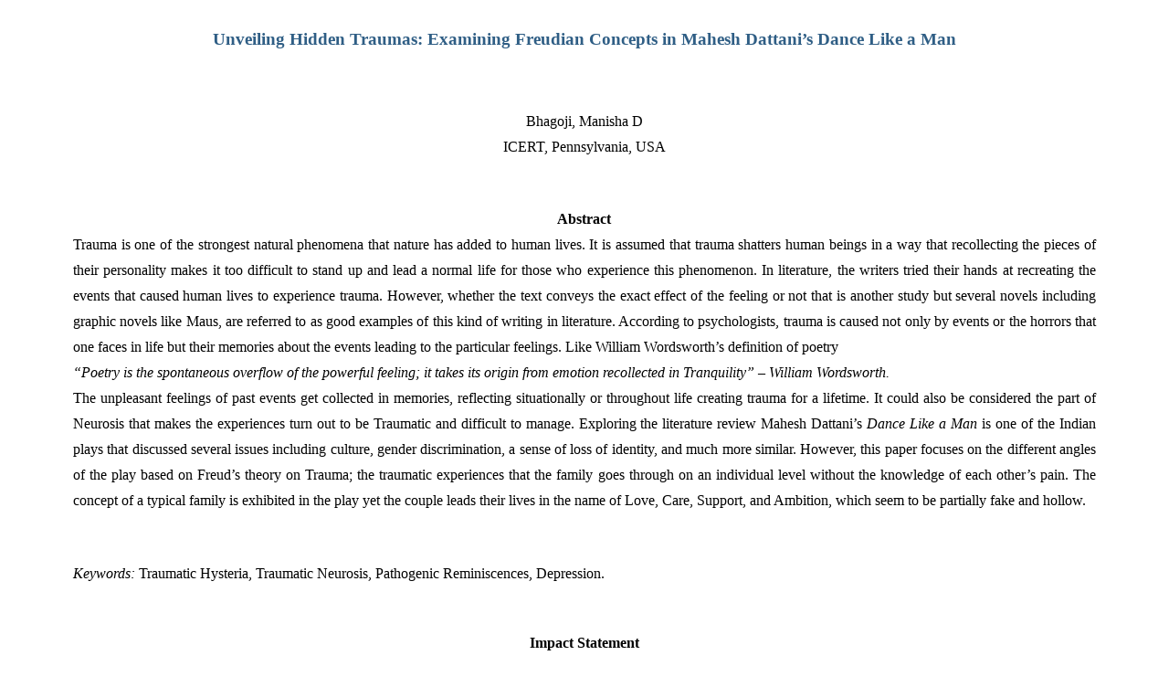

--- FILE ---
content_type: text/html; charset=UTF-8
request_url: https://icertpublication.com/index.php/edu-mania/edumania-vol-02-issue-02/unveiling-hidden-traumas-examining-freudian-concepts-in-mahesh-dattanis-dance-like-a-man/
body_size: 103908
content:
<!DOCTYPE html>
<html lang="en-US">
<head>
<meta charset="UTF-8">
<meta name="viewport" content="width=device-width, initial-scale=1">
	<link rel="profile" href="https://gmpg.org/xfn/11"> 
	<title>Unveiling Hidden Traumas: Examining Freudian Concepts in Mahesh Dattani&#8217;s Dance Like a Man &#8211; ICERT</title>
<meta name='robots' content='max-image-preview:large' />
	<style>img:is([sizes="auto" i], [sizes^="auto," i]) { contain-intrinsic-size: 3000px 1500px }</style>
	<style>
body.turbo-hide-theme-header .elementor-location-header{display:block!important;}
body.turbo-hide-theme-header header,
body.turbo-hide-theme-header .site-header,
body.turbo-hide-theme-header .main-header,
body.turbo-hide-theme-header #masthead,
body.turbo-hide-theme-header .ast-site-header,
body.turbo-hide-theme-header .storefront-header,
body.turbo-hide-theme-header .generatepress-header,
body.turbo-hide-theme-header .neve-header,
body.turbo-hide-theme-header .hello-elementor-header{display:none!important;}
</style>
<link rel="alternate" type="application/rss+xml" title="ICERT &raquo; Feed" href="https://icertpublication.com/index.php/feed/" />
<link rel="alternate" type="application/rss+xml" title="ICERT &raquo; Comments Feed" href="https://icertpublication.com/index.php/comments/feed/" />
<script>
window._wpemojiSettings = {"baseUrl":"https:\/\/s.w.org\/images\/core\/emoji\/16.0.1\/72x72\/","ext":".png","svgUrl":"https:\/\/s.w.org\/images\/core\/emoji\/16.0.1\/svg\/","svgExt":".svg","source":{"concatemoji":"https:\/\/icertpublication.com\/wp-includes\/js\/wp-emoji-release.min.js?ver=6.8.3"}};
/*! This file is auto-generated */
!function(s,n){var o,i,e;function c(e){try{var t={supportTests:e,timestamp:(new Date).valueOf()};sessionStorage.setItem(o,JSON.stringify(t))}catch(e){}}function p(e,t,n){e.clearRect(0,0,e.canvas.width,e.canvas.height),e.fillText(t,0,0);var t=new Uint32Array(e.getImageData(0,0,e.canvas.width,e.canvas.height).data),a=(e.clearRect(0,0,e.canvas.width,e.canvas.height),e.fillText(n,0,0),new Uint32Array(e.getImageData(0,0,e.canvas.width,e.canvas.height).data));return t.every(function(e,t){return e===a[t]})}function u(e,t){e.clearRect(0,0,e.canvas.width,e.canvas.height),e.fillText(t,0,0);for(var n=e.getImageData(16,16,1,1),a=0;a<n.data.length;a++)if(0!==n.data[a])return!1;return!0}function f(e,t,n,a){switch(t){case"flag":return n(e,"\ud83c\udff3\ufe0f\u200d\u26a7\ufe0f","\ud83c\udff3\ufe0f\u200b\u26a7\ufe0f")?!1:!n(e,"\ud83c\udde8\ud83c\uddf6","\ud83c\udde8\u200b\ud83c\uddf6")&&!n(e,"\ud83c\udff4\udb40\udc67\udb40\udc62\udb40\udc65\udb40\udc6e\udb40\udc67\udb40\udc7f","\ud83c\udff4\u200b\udb40\udc67\u200b\udb40\udc62\u200b\udb40\udc65\u200b\udb40\udc6e\u200b\udb40\udc67\u200b\udb40\udc7f");case"emoji":return!a(e,"\ud83e\udedf")}return!1}function g(e,t,n,a){var r="undefined"!=typeof WorkerGlobalScope&&self instanceof WorkerGlobalScope?new OffscreenCanvas(300,150):s.createElement("canvas"),o=r.getContext("2d",{willReadFrequently:!0}),i=(o.textBaseline="top",o.font="600 32px Arial",{});return e.forEach(function(e){i[e]=t(o,e,n,a)}),i}function t(e){var t=s.createElement("script");t.src=e,t.defer=!0,s.head.appendChild(t)}"undefined"!=typeof Promise&&(o="wpEmojiSettingsSupports",i=["flag","emoji"],n.supports={everything:!0,everythingExceptFlag:!0},e=new Promise(function(e){s.addEventListener("DOMContentLoaded",e,{once:!0})}),new Promise(function(t){var n=function(){try{var e=JSON.parse(sessionStorage.getItem(o));if("object"==typeof e&&"number"==typeof e.timestamp&&(new Date).valueOf()<e.timestamp+604800&&"object"==typeof e.supportTests)return e.supportTests}catch(e){}return null}();if(!n){if("undefined"!=typeof Worker&&"undefined"!=typeof OffscreenCanvas&&"undefined"!=typeof URL&&URL.createObjectURL&&"undefined"!=typeof Blob)try{var e="postMessage("+g.toString()+"("+[JSON.stringify(i),f.toString(),p.toString(),u.toString()].join(",")+"));",a=new Blob([e],{type:"text/javascript"}),r=new Worker(URL.createObjectURL(a),{name:"wpTestEmojiSupports"});return void(r.onmessage=function(e){c(n=e.data),r.terminate(),t(n)})}catch(e){}c(n=g(i,f,p,u))}t(n)}).then(function(e){for(var t in e)n.supports[t]=e[t],n.supports.everything=n.supports.everything&&n.supports[t],"flag"!==t&&(n.supports.everythingExceptFlag=n.supports.everythingExceptFlag&&n.supports[t]);n.supports.everythingExceptFlag=n.supports.everythingExceptFlag&&!n.supports.flag,n.DOMReady=!1,n.readyCallback=function(){n.DOMReady=!0}}).then(function(){return e}).then(function(){var e;n.supports.everything||(n.readyCallback(),(e=n.source||{}).concatemoji?t(e.concatemoji):e.wpemoji&&e.twemoji&&(t(e.twemoji),t(e.wpemoji)))}))}((window,document),window._wpemojiSettings);
</script>

<style id='tahefobu-frontend-inline-css'>
#tahefobu-header:not(.tahefobu-ready) { visibility: hidden; }
</style>
<link rel='stylesheet' id='astra-theme-css-css' href='https://icertpublication.com/wp-content/themes/astra/assets/css/minified/main.min.css?ver=4.11.5' media='all' />
<style id='astra-theme-css-inline-css'>
:root{--ast-post-nav-space:0;--ast-container-default-xlg-padding:3em;--ast-container-default-lg-padding:3em;--ast-container-default-slg-padding:2em;--ast-container-default-md-padding:3em;--ast-container-default-sm-padding:3em;--ast-container-default-xs-padding:2.4em;--ast-container-default-xxs-padding:1.8em;--ast-code-block-background:#ECEFF3;--ast-comment-inputs-background:#F9FAFB;--ast-normal-container-width:1200px;--ast-narrow-container-width:750px;--ast-blog-title-font-weight:normal;--ast-blog-meta-weight:inherit;--ast-global-color-primary:var(--ast-global-color-5);--ast-global-color-secondary:var(--ast-global-color-4);--ast-global-color-alternate-background:var(--ast-global-color-7);--ast-global-color-subtle-background:var(--ast-global-color-6);--ast-bg-style-guide:#F8FAFC;--ast-shadow-style-guide:0px 0px 4px 0 #00000057;--ast-global-dark-bg-style:#fff;--ast-global-dark-lfs:#fbfbfb;--ast-widget-bg-color:#fafafa;--ast-wc-container-head-bg-color:#fbfbfb;--ast-title-layout-bg:#eeeeee;--ast-search-border-color:#e7e7e7;--ast-lifter-hover-bg:#e6e6e6;--ast-gallery-block-color:#000;--srfm-color-input-label:var(--ast-global-color-2);}html{font-size:100%;}a{color:var(--ast-global-color-0);}a:hover,a:focus{color:var(--ast-global-color-1);}body,button,input,select,textarea,.ast-button,.ast-custom-button{font-family:-apple-system,BlinkMacSystemFont,Segoe UI,Roboto,Oxygen-Sans,Ubuntu,Cantarell,Helvetica Neue,sans-serif;font-weight:400;font-size:16px;font-size:1rem;line-height:var(--ast-body-line-height,1.65em);}blockquote{color:var(--ast-global-color-3);}h1,.entry-content h1,h2,.entry-content h2,h3,.entry-content h3,h4,.entry-content h4,h5,.entry-content h5,h6,.entry-content h6,.site-title,.site-title a{font-weight:600;}.ast-site-identity .site-title a{color:var(--ast-global-color-2);}.site-title{font-size:26px;font-size:1.625rem;display:block;}.site-header .site-description{font-size:15px;font-size:0.9375rem;display:none;}.entry-title{font-size:26px;font-size:1.625rem;}.archive .ast-article-post .ast-article-inner,.blog .ast-article-post .ast-article-inner,.archive .ast-article-post .ast-article-inner:hover,.blog .ast-article-post .ast-article-inner:hover{overflow:hidden;}h1,.entry-content h1{font-size:40px;font-size:2.5rem;font-weight:600;line-height:1.4em;}h2,.entry-content h2{font-size:32px;font-size:2rem;font-weight:600;line-height:1.3em;}h3,.entry-content h3{font-size:26px;font-size:1.625rem;font-weight:600;line-height:1.3em;}h4,.entry-content h4{font-size:24px;font-size:1.5rem;line-height:1.2em;font-weight:600;}h5,.entry-content h5{font-size:20px;font-size:1.25rem;line-height:1.2em;font-weight:600;}h6,.entry-content h6{font-size:16px;font-size:1rem;line-height:1.25em;font-weight:600;}::selection{background-color:var(--ast-global-color-0);color:#ffffff;}body,h1,.entry-title a,.entry-content h1,h2,.entry-content h2,h3,.entry-content h3,h4,.entry-content h4,h5,.entry-content h5,h6,.entry-content h6{color:var(--ast-global-color-3);}.tagcloud a:hover,.tagcloud a:focus,.tagcloud a.current-item{color:#ffffff;border-color:var(--ast-global-color-0);background-color:var(--ast-global-color-0);}input:focus,input[type="text"]:focus,input[type="email"]:focus,input[type="url"]:focus,input[type="password"]:focus,input[type="reset"]:focus,input[type="search"]:focus,textarea:focus{border-color:var(--ast-global-color-0);}input[type="radio"]:checked,input[type=reset],input[type="checkbox"]:checked,input[type="checkbox"]:hover:checked,input[type="checkbox"]:focus:checked,input[type=range]::-webkit-slider-thumb{border-color:var(--ast-global-color-0);background-color:var(--ast-global-color-0);box-shadow:none;}.site-footer a:hover + .post-count,.site-footer a:focus + .post-count{background:var(--ast-global-color-0);border-color:var(--ast-global-color-0);}.single .nav-links .nav-previous,.single .nav-links .nav-next{color:var(--ast-global-color-0);}.entry-meta,.entry-meta *{line-height:1.45;color:var(--ast-global-color-0);}.entry-meta a:not(.ast-button):hover,.entry-meta a:not(.ast-button):hover *,.entry-meta a:not(.ast-button):focus,.entry-meta a:not(.ast-button):focus *,.page-links > .page-link,.page-links .page-link:hover,.post-navigation a:hover{color:var(--ast-global-color-1);}#cat option,.secondary .calendar_wrap thead a,.secondary .calendar_wrap thead a:visited{color:var(--ast-global-color-0);}.secondary .calendar_wrap #today,.ast-progress-val span{background:var(--ast-global-color-0);}.secondary a:hover + .post-count,.secondary a:focus + .post-count{background:var(--ast-global-color-0);border-color:var(--ast-global-color-0);}.calendar_wrap #today > a{color:#ffffff;}.page-links .page-link,.single .post-navigation a{color:var(--ast-global-color-0);}.ast-search-menu-icon .search-form button.search-submit{padding:0 4px;}.ast-search-menu-icon form.search-form{padding-right:0;}.ast-search-menu-icon.slide-search input.search-field{width:0;}.ast-header-search .ast-search-menu-icon.ast-dropdown-active .search-form,.ast-header-search .ast-search-menu-icon.ast-dropdown-active .search-field:focus{transition:all 0.2s;}.search-form input.search-field:focus{outline:none;}.ast-archive-title{color:var(--ast-global-color-2);}.widget-title,.widget .wp-block-heading{font-size:22px;font-size:1.375rem;color:var(--ast-global-color-2);}.ast-single-post .entry-content a,.ast-comment-content a:not(.ast-comment-edit-reply-wrap a),.woocommerce-js .woocommerce-product-details__short-description a{text-decoration:underline;}.ast-single-post .wp-block-button .wp-block-button__link,.ast-single-post .elementor-widget-button .elementor-button,.ast-single-post .entry-content .uagb-tab a,.ast-single-post .entry-content .uagb-ifb-cta a,.ast-single-post .entry-content .wp-block-uagb-buttons a,.ast-single-post .entry-content .uabb-module-content a,.ast-single-post .entry-content .uagb-post-grid a,.ast-single-post .entry-content .uagb-timeline a,.ast-single-post .entry-content .uagb-toc__wrap a,.ast-single-post .entry-content .uagb-taxomony-box a,.ast-single-post .entry-content .woocommerce a,.entry-content .wp-block-latest-posts > li > a,.ast-single-post .entry-content .wp-block-file__button,a.ast-post-filter-single,.ast-single-post .wp-block-buttons .wp-block-button.is-style-outline .wp-block-button__link,.ast-single-post .ast-comment-content .comment-reply-link,.ast-single-post .ast-comment-content .comment-edit-link,.entry-content [CLASS*="wc-block"] .wc-block-components-button,.entry-content [CLASS*="wc-block"] .wc-block-components-totals-coupon-link,.entry-content [CLASS*="wc-block"] .wc-block-components-product-name{text-decoration:none;}.ast-search-menu-icon.slide-search a:focus-visible:focus-visible,.astra-search-icon:focus-visible,#close:focus-visible,a:focus-visible,.ast-menu-toggle:focus-visible,.site .skip-link:focus-visible,.wp-block-loginout input:focus-visible,.wp-block-search.wp-block-search__button-inside .wp-block-search__inside-wrapper,.ast-header-navigation-arrow:focus-visible,.woocommerce .wc-proceed-to-checkout > .checkout-button:focus-visible,.woocommerce .woocommerce-MyAccount-navigation ul li a:focus-visible,.ast-orders-table__row .ast-orders-table__cell:focus-visible,.woocommerce .woocommerce-order-details .order-again > .button:focus-visible,.woocommerce .woocommerce-message a.button.wc-forward:focus-visible,.woocommerce #minus_qty:focus-visible,.woocommerce #plus_qty:focus-visible,a#ast-apply-coupon:focus-visible,.woocommerce .woocommerce-info a:focus-visible,.woocommerce .astra-shop-summary-wrap a:focus-visible,.woocommerce a.wc-forward:focus-visible,#ast-apply-coupon:focus-visible,.woocommerce-js .woocommerce-mini-cart-item a.remove:focus-visible,#close:focus-visible,.button.search-submit:focus-visible,#search_submit:focus,.normal-search:focus-visible,.ast-header-account-wrap:focus-visible,.woocommerce .ast-on-card-button.ast-quick-view-trigger:focus,.astra-cart-drawer-close:focus,.ast-single-variation:focus,.ast-woocommerce-product-gallery__image:focus,.ast-button:focus{outline-style:dotted;outline-color:inherit;outline-width:thin;}input:focus,input[type="text"]:focus,input[type="email"]:focus,input[type="url"]:focus,input[type="password"]:focus,input[type="reset"]:focus,input[type="search"]:focus,input[type="number"]:focus,textarea:focus,.wp-block-search__input:focus,[data-section="section-header-mobile-trigger"] .ast-button-wrap .ast-mobile-menu-trigger-minimal:focus,.ast-mobile-popup-drawer.active .menu-toggle-close:focus,.woocommerce-ordering select.orderby:focus,#ast-scroll-top:focus,#coupon_code:focus,.woocommerce-page #comment:focus,.woocommerce #reviews #respond input#submit:focus,.woocommerce a.add_to_cart_button:focus,.woocommerce .button.single_add_to_cart_button:focus,.woocommerce .woocommerce-cart-form button:focus,.woocommerce .woocommerce-cart-form__cart-item .quantity .qty:focus,.woocommerce .woocommerce-billing-fields .woocommerce-billing-fields__field-wrapper .woocommerce-input-wrapper > .input-text:focus,.woocommerce #order_comments:focus,.woocommerce #place_order:focus,.woocommerce .woocommerce-address-fields .woocommerce-address-fields__field-wrapper .woocommerce-input-wrapper > .input-text:focus,.woocommerce .woocommerce-MyAccount-content form button:focus,.woocommerce .woocommerce-MyAccount-content .woocommerce-EditAccountForm .woocommerce-form-row .woocommerce-Input.input-text:focus,.woocommerce .ast-woocommerce-container .woocommerce-pagination ul.page-numbers li a:focus,body #content .woocommerce form .form-row .select2-container--default .select2-selection--single:focus,#ast-coupon-code:focus,.woocommerce.woocommerce-js .quantity input[type=number]:focus,.woocommerce-js .woocommerce-mini-cart-item .quantity input[type=number]:focus,.woocommerce p#ast-coupon-trigger:focus{border-style:dotted;border-color:inherit;border-width:thin;}input{outline:none;}.woocommerce-js input[type=text]:focus,.woocommerce-js input[type=email]:focus,.woocommerce-js textarea:focus,input[type=number]:focus,.comments-area textarea#comment:focus,.comments-area textarea#comment:active,.comments-area .ast-comment-formwrap input[type="text"]:focus,.comments-area .ast-comment-formwrap input[type="text"]:active{outline-style:unset;outline-color:inherit;outline-width:thin;}.ast-logo-title-inline .site-logo-img{padding-right:1em;}.site-logo-img img{ transition:all 0.2s linear;}body .ast-oembed-container *{position:absolute;top:0;width:100%;height:100%;left:0;}body .wp-block-embed-pocket-casts .ast-oembed-container *{position:unset;}.ast-single-post-featured-section + article {margin-top: 2em;}.site-content .ast-single-post-featured-section img {width: 100%;overflow: hidden;object-fit: cover;}.site > .ast-single-related-posts-container {margin-top: 0;}@media (min-width: 922px) {.ast-desktop .ast-container--narrow {max-width: var(--ast-narrow-container-width);margin: 0 auto;}}.ast-page-builder-template .hentry {margin: 0;}.ast-page-builder-template .site-content > .ast-container {max-width: 100%;padding: 0;}.ast-page-builder-template .site .site-content #primary {padding: 0;margin: 0;}.ast-page-builder-template .no-results {text-align: center;margin: 4em auto;}.ast-page-builder-template .ast-pagination {padding: 2em;}.ast-page-builder-template .entry-header.ast-no-title.ast-no-thumbnail {margin-top: 0;}.ast-page-builder-template .entry-header.ast-header-without-markup {margin-top: 0;margin-bottom: 0;}.ast-page-builder-template .entry-header.ast-no-title.ast-no-meta {margin-bottom: 0;}.ast-page-builder-template.single .post-navigation {padding-bottom: 2em;}.ast-page-builder-template.single-post .site-content > .ast-container {max-width: 100%;}.ast-page-builder-template .entry-header {margin-top: 2em;margin-left: auto;margin-right: auto;}.ast-page-builder-template .ast-archive-description {margin: 2em auto 0;padding-left: 20px;padding-right: 20px;}.ast-page-builder-template .ast-row {margin-left: 0;margin-right: 0;}.single.ast-page-builder-template .entry-header + .entry-content,.single.ast-page-builder-template .ast-single-entry-banner + .site-content article .entry-content {margin-bottom: 2em;}@media(min-width: 921px) {.ast-page-builder-template.archive.ast-right-sidebar .ast-row article,.ast-page-builder-template.archive.ast-left-sidebar .ast-row article {padding-left: 0;padding-right: 0;}}@media (max-width:921.9px){#ast-desktop-header{display:none;}}@media (min-width:922px){#ast-mobile-header{display:none;}}.wp-block-buttons.aligncenter{justify-content:center;}@media (max-width:921px){.ast-theme-transparent-header #primary,.ast-theme-transparent-header #secondary{padding:0;}}@media (max-width:921px){.ast-plain-container.ast-no-sidebar #primary{padding:0;}}.ast-plain-container.ast-no-sidebar #primary{margin-top:0;margin-bottom:0;}.wp-block-button.is-style-outline .wp-block-button__link{border-color:var(--ast-global-color-0);}div.wp-block-button.is-style-outline > .wp-block-button__link:not(.has-text-color),div.wp-block-button.wp-block-button__link.is-style-outline:not(.has-text-color){color:var(--ast-global-color-0);}.wp-block-button.is-style-outline .wp-block-button__link:hover,.wp-block-buttons .wp-block-button.is-style-outline .wp-block-button__link:focus,.wp-block-buttons .wp-block-button.is-style-outline > .wp-block-button__link:not(.has-text-color):hover,.wp-block-buttons .wp-block-button.wp-block-button__link.is-style-outline:not(.has-text-color):hover{color:#ffffff;background-color:var(--ast-global-color-1);border-color:var(--ast-global-color-1);}.post-page-numbers.current .page-link,.ast-pagination .page-numbers.current{color:#ffffff;border-color:var(--ast-global-color-0);background-color:var(--ast-global-color-0);}.wp-block-button.is-style-outline .wp-block-button__link.wp-element-button,.ast-outline-button{border-color:var(--ast-global-color-0);font-family:inherit;font-weight:500;font-size:16px;font-size:1rem;line-height:1em;}.wp-block-buttons .wp-block-button.is-style-outline > .wp-block-button__link:not(.has-text-color),.wp-block-buttons .wp-block-button.wp-block-button__link.is-style-outline:not(.has-text-color),.ast-outline-button{color:var(--ast-global-color-0);}.wp-block-button.is-style-outline .wp-block-button__link:hover,.wp-block-buttons .wp-block-button.is-style-outline .wp-block-button__link:focus,.wp-block-buttons .wp-block-button.is-style-outline > .wp-block-button__link:not(.has-text-color):hover,.wp-block-buttons .wp-block-button.wp-block-button__link.is-style-outline:not(.has-text-color):hover,.ast-outline-button:hover,.ast-outline-button:focus,.wp-block-uagb-buttons-child .uagb-buttons-repeater.ast-outline-button:hover,.wp-block-uagb-buttons-child .uagb-buttons-repeater.ast-outline-button:focus{color:#ffffff;background-color:var(--ast-global-color-1);border-color:var(--ast-global-color-1);}.wp-block-button .wp-block-button__link.wp-element-button.is-style-outline:not(.has-background),.wp-block-button.is-style-outline>.wp-block-button__link.wp-element-button:not(.has-background),.ast-outline-button{background-color:transparent;}.entry-content[data-ast-blocks-layout] > figure{margin-bottom:1em;}h1.widget-title{font-weight:600;}h2.widget-title{font-weight:600;}h3.widget-title{font-weight:600;}.review-rating{display:flex;align-items:center;order:2;}#page{display:flex;flex-direction:column;min-height:100vh;}.ast-404-layout-1 h1.page-title{color:var(--ast-global-color-2);}.single .post-navigation a{line-height:1em;height:inherit;}.error-404 .page-sub-title{font-size:1.5rem;font-weight:inherit;}.search .site-content .content-area .search-form{margin-bottom:0;}#page .site-content{flex-grow:1;}.widget{margin-bottom:1.25em;}#secondary li{line-height:1.5em;}#secondary .wp-block-group h2{margin-bottom:0.7em;}#secondary h2{font-size:1.7rem;}.ast-separate-container .ast-article-post,.ast-separate-container .ast-article-single,.ast-separate-container .comment-respond{padding:3em;}.ast-separate-container .ast-article-single .ast-article-single{padding:0;}.ast-article-single .wp-block-post-template-is-layout-grid{padding-left:0;}.ast-separate-container .comments-title,.ast-narrow-container .comments-title{padding:1.5em 2em;}.ast-page-builder-template .comment-form-textarea,.ast-comment-formwrap .ast-grid-common-col{padding:0;}.ast-comment-formwrap{padding:0;display:inline-flex;column-gap:20px;width:100%;margin-left:0;margin-right:0;}.comments-area textarea#comment:focus,.comments-area textarea#comment:active,.comments-area .ast-comment-formwrap input[type="text"]:focus,.comments-area .ast-comment-formwrap input[type="text"]:active {box-shadow:none;outline:none;}.archive.ast-page-builder-template .entry-header{margin-top:2em;}.ast-page-builder-template .ast-comment-formwrap{width:100%;}.entry-title{margin-bottom:0.5em;}.ast-archive-description p{font-size:inherit;font-weight:inherit;line-height:inherit;}.ast-separate-container .ast-comment-list li.depth-1,.hentry{margin-bottom:2em;}@media (min-width:921px){.ast-left-sidebar.ast-page-builder-template #secondary,.archive.ast-right-sidebar.ast-page-builder-template .site-main{padding-left:20px;padding-right:20px;}}@media (max-width:544px){.ast-comment-formwrap.ast-row{column-gap:10px;display:inline-block;}#ast-commentform .ast-grid-common-col{position:relative;width:100%;}}@media (min-width:1201px){.ast-separate-container .ast-article-post,.ast-separate-container .ast-article-single,.ast-separate-container .ast-author-box,.ast-separate-container .ast-404-layout-1,.ast-separate-container .no-results{padding:3em;}}@media (max-width:921px){.ast-separate-container #primary,.ast-separate-container #secondary{padding:1.5em 0;}#primary,#secondary{padding:1.5em 0;margin:0;}.ast-left-sidebar #content > .ast-container{display:flex;flex-direction:column-reverse;width:100%;}}@media (min-width:922px){.ast-separate-container.ast-right-sidebar #primary,.ast-separate-container.ast-left-sidebar #primary{border:0;}.search-no-results.ast-separate-container #primary{margin-bottom:4em;}}.wp-block-button .wp-block-button__link{color:#ffffff;}.wp-block-button .wp-block-button__link:hover,.wp-block-button .wp-block-button__link:focus{color:#ffffff;background-color:var(--ast-global-color-1);border-color:var(--ast-global-color-1);}.elementor-widget-heading h1.elementor-heading-title{line-height:1.4em;}.elementor-widget-heading h2.elementor-heading-title{line-height:1.3em;}.elementor-widget-heading h3.elementor-heading-title{line-height:1.3em;}.elementor-widget-heading h4.elementor-heading-title{line-height:1.2em;}.elementor-widget-heading h5.elementor-heading-title{line-height:1.2em;}.elementor-widget-heading h6.elementor-heading-title{line-height:1.25em;}.wp-block-button .wp-block-button__link,.wp-block-search .wp-block-search__button,body .wp-block-file .wp-block-file__button{border-color:var(--ast-global-color-0);background-color:var(--ast-global-color-0);color:#ffffff;font-family:inherit;font-weight:500;line-height:1em;font-size:16px;font-size:1rem;padding-top:15px;padding-right:30px;padding-bottom:15px;padding-left:30px;}@media (max-width:921px){.wp-block-button .wp-block-button__link,.wp-block-search .wp-block-search__button,body .wp-block-file .wp-block-file__button{padding-top:14px;padding-right:28px;padding-bottom:14px;padding-left:28px;}}@media (max-width:544px){.wp-block-button .wp-block-button__link,.wp-block-search .wp-block-search__button,body .wp-block-file .wp-block-file__button{padding-top:12px;padding-right:24px;padding-bottom:12px;padding-left:24px;}}.menu-toggle,button,.ast-button,.ast-custom-button,.button,input#submit,input[type="button"],input[type="submit"],input[type="reset"],form[CLASS*="wp-block-search__"].wp-block-search .wp-block-search__inside-wrapper .wp-block-search__button,body .wp-block-file .wp-block-file__button,.search .search-submit,.woocommerce-js a.button,.woocommerce button.button,.woocommerce .woocommerce-message a.button,.woocommerce #respond input#submit.alt,.woocommerce input.button.alt,.woocommerce input.button,.woocommerce input.button:disabled,.woocommerce input.button:disabled[disabled],.woocommerce input.button:disabled:hover,.woocommerce input.button:disabled[disabled]:hover,.woocommerce #respond input#submit,.woocommerce button.button.alt.disabled,.wc-block-grid__products .wc-block-grid__product .wp-block-button__link,.wc-block-grid__product-onsale,[CLASS*="wc-block"] button,.woocommerce-js .astra-cart-drawer .astra-cart-drawer-content .woocommerce-mini-cart__buttons .button:not(.checkout):not(.ast-continue-shopping),.woocommerce-js .astra-cart-drawer .astra-cart-drawer-content .woocommerce-mini-cart__buttons a.checkout,.woocommerce button.button.alt.disabled.wc-variation-selection-needed,[CLASS*="wc-block"] .wc-block-components-button{border-style:solid;border-top-width:0;border-right-width:0;border-left-width:0;border-bottom-width:0;color:#ffffff;border-color:var(--ast-global-color-0);background-color:var(--ast-global-color-0);padding-top:15px;padding-right:30px;padding-bottom:15px;padding-left:30px;font-family:inherit;font-weight:500;font-size:16px;font-size:1rem;line-height:1em;}button:focus,.menu-toggle:hover,button:hover,.ast-button:hover,.ast-custom-button:hover .button:hover,.ast-custom-button:hover ,input[type=reset]:hover,input[type=reset]:focus,input#submit:hover,input#submit:focus,input[type="button"]:hover,input[type="button"]:focus,input[type="submit"]:hover,input[type="submit"]:focus,form[CLASS*="wp-block-search__"].wp-block-search .wp-block-search__inside-wrapper .wp-block-search__button:hover,form[CLASS*="wp-block-search__"].wp-block-search .wp-block-search__inside-wrapper .wp-block-search__button:focus,body .wp-block-file .wp-block-file__button:hover,body .wp-block-file .wp-block-file__button:focus,.woocommerce-js a.button:hover,.woocommerce button.button:hover,.woocommerce .woocommerce-message a.button:hover,.woocommerce #respond input#submit:hover,.woocommerce #respond input#submit.alt:hover,.woocommerce input.button.alt:hover,.woocommerce input.button:hover,.woocommerce button.button.alt.disabled:hover,.wc-block-grid__products .wc-block-grid__product .wp-block-button__link:hover,[CLASS*="wc-block"] button:hover,.woocommerce-js .astra-cart-drawer .astra-cart-drawer-content .woocommerce-mini-cart__buttons .button:not(.checkout):not(.ast-continue-shopping):hover,.woocommerce-js .astra-cart-drawer .astra-cart-drawer-content .woocommerce-mini-cart__buttons a.checkout:hover,.woocommerce button.button.alt.disabled.wc-variation-selection-needed:hover,[CLASS*="wc-block"] .wc-block-components-button:hover,[CLASS*="wc-block"] .wc-block-components-button:focus{color:#ffffff;background-color:var(--ast-global-color-1);border-color:var(--ast-global-color-1);}form[CLASS*="wp-block-search__"].wp-block-search .wp-block-search__inside-wrapper .wp-block-search__button.has-icon{padding-top:calc(15px - 3px);padding-right:calc(30px - 3px);padding-bottom:calc(15px - 3px);padding-left:calc(30px - 3px);}@media (max-width:921px){.menu-toggle,button,.ast-button,.ast-custom-button,.button,input#submit,input[type="button"],input[type="submit"],input[type="reset"],form[CLASS*="wp-block-search__"].wp-block-search .wp-block-search__inside-wrapper .wp-block-search__button,body .wp-block-file .wp-block-file__button,.search .search-submit,.woocommerce-js a.button,.woocommerce button.button,.woocommerce .woocommerce-message a.button,.woocommerce #respond input#submit.alt,.woocommerce input.button.alt,.woocommerce input.button,.woocommerce input.button:disabled,.woocommerce input.button:disabled[disabled],.woocommerce input.button:disabled:hover,.woocommerce input.button:disabled[disabled]:hover,.woocommerce #respond input#submit,.woocommerce button.button.alt.disabled,.wc-block-grid__products .wc-block-grid__product .wp-block-button__link,.wc-block-grid__product-onsale,[CLASS*="wc-block"] button,.woocommerce-js .astra-cart-drawer .astra-cart-drawer-content .woocommerce-mini-cart__buttons .button:not(.checkout):not(.ast-continue-shopping),.woocommerce-js .astra-cart-drawer .astra-cart-drawer-content .woocommerce-mini-cart__buttons a.checkout,.woocommerce button.button.alt.disabled.wc-variation-selection-needed,[CLASS*="wc-block"] .wc-block-components-button{padding-top:14px;padding-right:28px;padding-bottom:14px;padding-left:28px;}}@media (max-width:544px){.menu-toggle,button,.ast-button,.ast-custom-button,.button,input#submit,input[type="button"],input[type="submit"],input[type="reset"],form[CLASS*="wp-block-search__"].wp-block-search .wp-block-search__inside-wrapper .wp-block-search__button,body .wp-block-file .wp-block-file__button,.search .search-submit,.woocommerce-js a.button,.woocommerce button.button,.woocommerce .woocommerce-message a.button,.woocommerce #respond input#submit.alt,.woocommerce input.button.alt,.woocommerce input.button,.woocommerce input.button:disabled,.woocommerce input.button:disabled[disabled],.woocommerce input.button:disabled:hover,.woocommerce input.button:disabled[disabled]:hover,.woocommerce #respond input#submit,.woocommerce button.button.alt.disabled,.wc-block-grid__products .wc-block-grid__product .wp-block-button__link,.wc-block-grid__product-onsale,[CLASS*="wc-block"] button,.woocommerce-js .astra-cart-drawer .astra-cart-drawer-content .woocommerce-mini-cart__buttons .button:not(.checkout):not(.ast-continue-shopping),.woocommerce-js .astra-cart-drawer .astra-cart-drawer-content .woocommerce-mini-cart__buttons a.checkout,.woocommerce button.button.alt.disabled.wc-variation-selection-needed,[CLASS*="wc-block"] .wc-block-components-button{padding-top:12px;padding-right:24px;padding-bottom:12px;padding-left:24px;}}@media (max-width:921px){.ast-mobile-header-stack .main-header-bar .ast-search-menu-icon{display:inline-block;}.ast-header-break-point.ast-header-custom-item-outside .ast-mobile-header-stack .main-header-bar .ast-search-icon{margin:0;}.ast-comment-avatar-wrap img{max-width:2.5em;}.ast-comment-meta{padding:0 1.8888em 1.3333em;}.ast-separate-container .ast-comment-list li.depth-1{padding:1.5em 2.14em;}.ast-separate-container .comment-respond{padding:2em 2.14em;}}@media (min-width:544px){.ast-container{max-width:100%;}}@media (max-width:544px){.ast-separate-container .ast-article-post,.ast-separate-container .ast-article-single,.ast-separate-container .comments-title,.ast-separate-container .ast-archive-description{padding:1.5em 1em;}.ast-separate-container #content .ast-container{padding-left:0.54em;padding-right:0.54em;}.ast-separate-container .ast-comment-list .bypostauthor{padding:.5em;}.ast-search-menu-icon.ast-dropdown-active .search-field{width:170px;}} #ast-mobile-header .ast-site-header-cart-li a{pointer-events:none;}.ast-separate-container{background-color:var(--ast-global-color-4);background-image:none;}@media (max-width:921px){.site-title{display:block;}.site-header .site-description{display:none;}h1,.entry-content h1{font-size:30px;}h2,.entry-content h2{font-size:25px;}h3,.entry-content h3{font-size:20px;}}@media (max-width:544px){.site-title{display:block;}.site-header .site-description{display:none;}h1,.entry-content h1{font-size:30px;}h2,.entry-content h2{font-size:25px;}h3,.entry-content h3{font-size:20px;}}@media (max-width:921px){html{font-size:91.2%;}}@media (max-width:544px){html{font-size:91.2%;}}@media (min-width:922px){.ast-container{max-width:1240px;}}@media (min-width:922px){.site-content .ast-container{display:flex;}}@media (max-width:921px){.site-content .ast-container{flex-direction:column;}}@media (min-width:922px){.main-header-menu .sub-menu .menu-item.ast-left-align-sub-menu:hover > .sub-menu,.main-header-menu .sub-menu .menu-item.ast-left-align-sub-menu.focus > .sub-menu{margin-left:-0px;}}.site .comments-area{padding-bottom:3em;}.wp-block-file {display: flex;align-items: center;flex-wrap: wrap;justify-content: space-between;}.wp-block-pullquote {border: none;}.wp-block-pullquote blockquote::before {content: "\201D";font-family: "Helvetica",sans-serif;display: flex;transform: rotate( 180deg );font-size: 6rem;font-style: normal;line-height: 1;font-weight: bold;align-items: center;justify-content: center;}.has-text-align-right > blockquote::before {justify-content: flex-start;}.has-text-align-left > blockquote::before {justify-content: flex-end;}figure.wp-block-pullquote.is-style-solid-color blockquote {max-width: 100%;text-align: inherit;}:root {--wp--custom--ast-default-block-top-padding: 3em;--wp--custom--ast-default-block-right-padding: 3em;--wp--custom--ast-default-block-bottom-padding: 3em;--wp--custom--ast-default-block-left-padding: 3em;--wp--custom--ast-container-width: 1200px;--wp--custom--ast-content-width-size: 1200px;--wp--custom--ast-wide-width-size: calc(1200px + var(--wp--custom--ast-default-block-left-padding) + var(--wp--custom--ast-default-block-right-padding));}.ast-narrow-container {--wp--custom--ast-content-width-size: 750px;--wp--custom--ast-wide-width-size: 750px;}@media(max-width: 921px) {:root {--wp--custom--ast-default-block-top-padding: 3em;--wp--custom--ast-default-block-right-padding: 2em;--wp--custom--ast-default-block-bottom-padding: 3em;--wp--custom--ast-default-block-left-padding: 2em;}}@media(max-width: 544px) {:root {--wp--custom--ast-default-block-top-padding: 3em;--wp--custom--ast-default-block-right-padding: 1.5em;--wp--custom--ast-default-block-bottom-padding: 3em;--wp--custom--ast-default-block-left-padding: 1.5em;}}.entry-content > .wp-block-group,.entry-content > .wp-block-cover,.entry-content > .wp-block-columns {padding-top: var(--wp--custom--ast-default-block-top-padding);padding-right: var(--wp--custom--ast-default-block-right-padding);padding-bottom: var(--wp--custom--ast-default-block-bottom-padding);padding-left: var(--wp--custom--ast-default-block-left-padding);}.ast-plain-container.ast-no-sidebar .entry-content > .alignfull,.ast-page-builder-template .ast-no-sidebar .entry-content > .alignfull {margin-left: calc( -50vw + 50%);margin-right: calc( -50vw + 50%);max-width: 100vw;width: 100vw;}.ast-plain-container.ast-no-sidebar .entry-content .alignfull .alignfull,.ast-page-builder-template.ast-no-sidebar .entry-content .alignfull .alignfull,.ast-plain-container.ast-no-sidebar .entry-content .alignfull .alignwide,.ast-page-builder-template.ast-no-sidebar .entry-content .alignfull .alignwide,.ast-plain-container.ast-no-sidebar .entry-content .alignwide .alignfull,.ast-page-builder-template.ast-no-sidebar .entry-content .alignwide .alignfull,.ast-plain-container.ast-no-sidebar .entry-content .alignwide .alignwide,.ast-page-builder-template.ast-no-sidebar .entry-content .alignwide .alignwide,.ast-plain-container.ast-no-sidebar .entry-content .wp-block-column .alignfull,.ast-page-builder-template.ast-no-sidebar .entry-content .wp-block-column .alignfull,.ast-plain-container.ast-no-sidebar .entry-content .wp-block-column .alignwide,.ast-page-builder-template.ast-no-sidebar .entry-content .wp-block-column .alignwide {margin-left: auto;margin-right: auto;width: 100%;}[data-ast-blocks-layout] .wp-block-separator:not(.is-style-dots) {height: 0;}[data-ast-blocks-layout] .wp-block-separator {margin: 20px auto;}[data-ast-blocks-layout] .wp-block-separator:not(.is-style-wide):not(.is-style-dots) {max-width: 100px;}[data-ast-blocks-layout] .wp-block-separator.has-background {padding: 0;}.entry-content[data-ast-blocks-layout] > * {max-width: var(--wp--custom--ast-content-width-size);margin-left: auto;margin-right: auto;}.entry-content[data-ast-blocks-layout] > .alignwide {max-width: var(--wp--custom--ast-wide-width-size);}.entry-content[data-ast-blocks-layout] .alignfull {max-width: none;}.entry-content .wp-block-columns {margin-bottom: 0;}blockquote {margin: 1.5em;border-color: rgba(0,0,0,0.05);}.wp-block-quote:not(.has-text-align-right):not(.has-text-align-center) {border-left: 5px solid rgba(0,0,0,0.05);}.has-text-align-right > blockquote,blockquote.has-text-align-right {border-right: 5px solid rgba(0,0,0,0.05);}.has-text-align-left > blockquote,blockquote.has-text-align-left {border-left: 5px solid rgba(0,0,0,0.05);}.wp-block-site-tagline,.wp-block-latest-posts .read-more {margin-top: 15px;}.wp-block-loginout p label {display: block;}.wp-block-loginout p:not(.login-remember):not(.login-submit) input {width: 100%;}.wp-block-loginout input:focus {border-color: transparent;}.wp-block-loginout input:focus {outline: thin dotted;}.entry-content .wp-block-media-text .wp-block-media-text__content {padding: 0 0 0 8%;}.entry-content .wp-block-media-text.has-media-on-the-right .wp-block-media-text__content {padding: 0 8% 0 0;}.entry-content .wp-block-media-text.has-background .wp-block-media-text__content {padding: 8%;}.entry-content .wp-block-cover:not([class*="background-color"]):not(.has-text-color.has-link-color) .wp-block-cover__inner-container,.entry-content .wp-block-cover:not([class*="background-color"]) .wp-block-cover-image-text,.entry-content .wp-block-cover:not([class*="background-color"]) .wp-block-cover-text,.entry-content .wp-block-cover-image:not([class*="background-color"]) .wp-block-cover__inner-container,.entry-content .wp-block-cover-image:not([class*="background-color"]) .wp-block-cover-image-text,.entry-content .wp-block-cover-image:not([class*="background-color"]) .wp-block-cover-text {color: var(--ast-global-color-primary,var(--ast-global-color-5));}.wp-block-loginout .login-remember input {width: 1.1rem;height: 1.1rem;margin: 0 5px 4px 0;vertical-align: middle;}.wp-block-latest-posts > li > *:first-child,.wp-block-latest-posts:not(.is-grid) > li:first-child {margin-top: 0;}.entry-content > .wp-block-buttons,.entry-content > .wp-block-uagb-buttons {margin-bottom: 1.5em;}.wp-block-search__inside-wrapper .wp-block-search__input {padding: 0 10px;color: var(--ast-global-color-3);background: var(--ast-global-color-primary,var(--ast-global-color-5));border-color: var(--ast-border-color);}.wp-block-latest-posts .read-more {margin-bottom: 1.5em;}.wp-block-search__no-button .wp-block-search__inside-wrapper .wp-block-search__input {padding-top: 5px;padding-bottom: 5px;}.wp-block-latest-posts .wp-block-latest-posts__post-date,.wp-block-latest-posts .wp-block-latest-posts__post-author {font-size: 1rem;}.wp-block-latest-posts > li > *,.wp-block-latest-posts:not(.is-grid) > li {margin-top: 12px;margin-bottom: 12px;}.ast-page-builder-template .entry-content[data-ast-blocks-layout] > *,.ast-page-builder-template .entry-content[data-ast-blocks-layout] > .alignfull:not(.wp-block-group):not(.uagb-is-root-container) > * {max-width: none;}.ast-page-builder-template .entry-content[data-ast-blocks-layout] > .alignwide:not(.uagb-is-root-container) > * {max-width: var(--wp--custom--ast-wide-width-size);}.ast-page-builder-template .entry-content[data-ast-blocks-layout] > .inherit-container-width > *,.ast-page-builder-template .entry-content[data-ast-blocks-layout] > *:not(.wp-block-group):not(.uagb-is-root-container) > *,.entry-content[data-ast-blocks-layout] > .wp-block-cover .wp-block-cover__inner-container {max-width: var(--wp--custom--ast-content-width-size) ;margin-left: auto;margin-right: auto;}.entry-content[data-ast-blocks-layout] .wp-block-cover:not(.alignleft):not(.alignright) {width: auto;}@media(max-width: 1200px) {.ast-separate-container .entry-content > .alignfull,.ast-separate-container .entry-content[data-ast-blocks-layout] > .alignwide,.ast-plain-container .entry-content[data-ast-blocks-layout] > .alignwide,.ast-plain-container .entry-content .alignfull {margin-left: calc(-1 * min(var(--ast-container-default-xlg-padding),20px)) ;margin-right: calc(-1 * min(var(--ast-container-default-xlg-padding),20px));}}@media(min-width: 1201px) {.ast-separate-container .entry-content > .alignfull {margin-left: calc(-1 * var(--ast-container-default-xlg-padding) );margin-right: calc(-1 * var(--ast-container-default-xlg-padding) );}.ast-separate-container .entry-content[data-ast-blocks-layout] > .alignwide,.ast-plain-container .entry-content[data-ast-blocks-layout] > .alignwide {margin-left: calc(-1 * var(--wp--custom--ast-default-block-left-padding) );margin-right: calc(-1 * var(--wp--custom--ast-default-block-right-padding) );}}@media(min-width: 921px) {.ast-separate-container .entry-content .wp-block-group.alignwide:not(.inherit-container-width) > :where(:not(.alignleft):not(.alignright)),.ast-plain-container .entry-content .wp-block-group.alignwide:not(.inherit-container-width) > :where(:not(.alignleft):not(.alignright)) {max-width: calc( var(--wp--custom--ast-content-width-size) + 80px );}.ast-plain-container.ast-right-sidebar .entry-content[data-ast-blocks-layout] .alignfull,.ast-plain-container.ast-left-sidebar .entry-content[data-ast-blocks-layout] .alignfull {margin-left: -60px;margin-right: -60px;}}@media(min-width: 544px) {.entry-content > .alignleft {margin-right: 20px;}.entry-content > .alignright {margin-left: 20px;}}@media (max-width:544px){.wp-block-columns .wp-block-column:not(:last-child){margin-bottom:20px;}.wp-block-latest-posts{margin:0;}}@media( max-width: 600px ) {.entry-content .wp-block-media-text .wp-block-media-text__content,.entry-content .wp-block-media-text.has-media-on-the-right .wp-block-media-text__content {padding: 8% 0 0;}.entry-content .wp-block-media-text.has-background .wp-block-media-text__content {padding: 8%;}}.ast-page-builder-template .entry-header {padding-left: 0;}.ast-narrow-container .site-content .wp-block-uagb-image--align-full .wp-block-uagb-image__figure {max-width: 100%;margin-left: auto;margin-right: auto;}.entry-content ul,.entry-content ol {padding: revert;margin: revert;}:root .has-ast-global-color-0-color{color:var(--ast-global-color-0);}:root .has-ast-global-color-0-background-color{background-color:var(--ast-global-color-0);}:root .wp-block-button .has-ast-global-color-0-color{color:var(--ast-global-color-0);}:root .wp-block-button .has-ast-global-color-0-background-color{background-color:var(--ast-global-color-0);}:root .has-ast-global-color-1-color{color:var(--ast-global-color-1);}:root .has-ast-global-color-1-background-color{background-color:var(--ast-global-color-1);}:root .wp-block-button .has-ast-global-color-1-color{color:var(--ast-global-color-1);}:root .wp-block-button .has-ast-global-color-1-background-color{background-color:var(--ast-global-color-1);}:root .has-ast-global-color-2-color{color:var(--ast-global-color-2);}:root .has-ast-global-color-2-background-color{background-color:var(--ast-global-color-2);}:root .wp-block-button .has-ast-global-color-2-color{color:var(--ast-global-color-2);}:root .wp-block-button .has-ast-global-color-2-background-color{background-color:var(--ast-global-color-2);}:root .has-ast-global-color-3-color{color:var(--ast-global-color-3);}:root .has-ast-global-color-3-background-color{background-color:var(--ast-global-color-3);}:root .wp-block-button .has-ast-global-color-3-color{color:var(--ast-global-color-3);}:root .wp-block-button .has-ast-global-color-3-background-color{background-color:var(--ast-global-color-3);}:root .has-ast-global-color-4-color{color:var(--ast-global-color-4);}:root .has-ast-global-color-4-background-color{background-color:var(--ast-global-color-4);}:root .wp-block-button .has-ast-global-color-4-color{color:var(--ast-global-color-4);}:root .wp-block-button .has-ast-global-color-4-background-color{background-color:var(--ast-global-color-4);}:root .has-ast-global-color-5-color{color:var(--ast-global-color-5);}:root .has-ast-global-color-5-background-color{background-color:var(--ast-global-color-5);}:root .wp-block-button .has-ast-global-color-5-color{color:var(--ast-global-color-5);}:root .wp-block-button .has-ast-global-color-5-background-color{background-color:var(--ast-global-color-5);}:root .has-ast-global-color-6-color{color:var(--ast-global-color-6);}:root .has-ast-global-color-6-background-color{background-color:var(--ast-global-color-6);}:root .wp-block-button .has-ast-global-color-6-color{color:var(--ast-global-color-6);}:root .wp-block-button .has-ast-global-color-6-background-color{background-color:var(--ast-global-color-6);}:root .has-ast-global-color-7-color{color:var(--ast-global-color-7);}:root .has-ast-global-color-7-background-color{background-color:var(--ast-global-color-7);}:root .wp-block-button .has-ast-global-color-7-color{color:var(--ast-global-color-7);}:root .wp-block-button .has-ast-global-color-7-background-color{background-color:var(--ast-global-color-7);}:root .has-ast-global-color-8-color{color:var(--ast-global-color-8);}:root .has-ast-global-color-8-background-color{background-color:var(--ast-global-color-8);}:root .wp-block-button .has-ast-global-color-8-color{color:var(--ast-global-color-8);}:root .wp-block-button .has-ast-global-color-8-background-color{background-color:var(--ast-global-color-8);}:root{--ast-global-color-0:#046bd2;--ast-global-color-1:#045cb4;--ast-global-color-2:#1e293b;--ast-global-color-3:#334155;--ast-global-color-4:#f9fafb;--ast-global-color-5:#FFFFFF;--ast-global-color-6:#e2e8f0;--ast-global-color-7:#cbd5e1;--ast-global-color-8:#94a3b8;}:root {--ast-border-color : var(--ast-global-color-6);}.ast-single-entry-banner {-js-display: flex;display: flex;flex-direction: column;justify-content: center;text-align: center;position: relative;background: var(--ast-title-layout-bg);}.ast-single-entry-banner[data-banner-layout="layout-1"] {max-width: 1200px;background: inherit;padding: 20px 0;}.ast-single-entry-banner[data-banner-width-type="custom"] {margin: 0 auto;width: 100%;}.ast-single-entry-banner + .site-content .entry-header {margin-bottom: 0;}.site .ast-author-avatar {--ast-author-avatar-size: ;}a.ast-underline-text {text-decoration: underline;}.ast-container > .ast-terms-link {position: relative;display: block;}a.ast-button.ast-badge-tax {padding: 4px 8px;border-radius: 3px;font-size: inherit;}header.entry-header .entry-title{font-weight:600;font-size:32px;font-size:2rem;}header.entry-header > *:not(:last-child){margin-bottom:10px;}.ast-archive-entry-banner {-js-display: flex;display: flex;flex-direction: column;justify-content: center;text-align: center;position: relative;background: var(--ast-title-layout-bg);}.ast-archive-entry-banner[data-banner-width-type="custom"] {margin: 0 auto;width: 100%;}.ast-archive-entry-banner[data-banner-layout="layout-1"] {background: inherit;padding: 20px 0;text-align: left;}body.archive .ast-archive-description{max-width:1200px;width:100%;text-align:left;padding-top:3em;padding-right:3em;padding-bottom:3em;padding-left:3em;}body.archive .ast-archive-description .ast-archive-title,body.archive .ast-archive-description .ast-archive-title *{font-weight:600;font-size:32px;font-size:2rem;}body.archive .ast-archive-description > *:not(:last-child){margin-bottom:10px;}@media (max-width:921px){body.archive .ast-archive-description{text-align:left;}}@media (max-width:544px){body.archive .ast-archive-description{text-align:left;}}.ast-breadcrumbs .trail-browse,.ast-breadcrumbs .trail-items,.ast-breadcrumbs .trail-items li{display:inline-block;margin:0;padding:0;border:none;background:inherit;text-indent:0;text-decoration:none;}.ast-breadcrumbs .trail-browse{font-size:inherit;font-style:inherit;font-weight:inherit;color:inherit;}.ast-breadcrumbs .trail-items{list-style:none;}.trail-items li::after{padding:0 0.3em;content:"\00bb";}.trail-items li:last-of-type::after{display:none;}h1,.entry-content h1,h2,.entry-content h2,h3,.entry-content h3,h4,.entry-content h4,h5,.entry-content h5,h6,.entry-content h6{color:var(--ast-global-color-2);}.entry-title a{color:var(--ast-global-color-2);}@media (max-width:921px){.ast-builder-grid-row-container.ast-builder-grid-row-tablet-3-firstrow .ast-builder-grid-row > *:first-child,.ast-builder-grid-row-container.ast-builder-grid-row-tablet-3-lastrow .ast-builder-grid-row > *:last-child{grid-column:1 / -1;}}@media (max-width:544px){.ast-builder-grid-row-container.ast-builder-grid-row-mobile-3-firstrow .ast-builder-grid-row > *:first-child,.ast-builder-grid-row-container.ast-builder-grid-row-mobile-3-lastrow .ast-builder-grid-row > *:last-child{grid-column:1 / -1;}}.ast-builder-layout-element[data-section="title_tagline"]{display:flex;}@media (max-width:921px){.ast-header-break-point .ast-builder-layout-element[data-section="title_tagline"]{display:flex;}}@media (max-width:544px){.ast-header-break-point .ast-builder-layout-element[data-section="title_tagline"]{display:flex;}}.ast-builder-menu-1{font-family:inherit;font-weight:inherit;}.ast-builder-menu-1 .menu-item > .menu-link{color:var(--ast-global-color-3);}.ast-builder-menu-1 .menu-item > .ast-menu-toggle{color:var(--ast-global-color-3);}.ast-builder-menu-1 .menu-item:hover > .menu-link,.ast-builder-menu-1 .inline-on-mobile .menu-item:hover > .ast-menu-toggle{color:var(--ast-global-color-1);}.ast-builder-menu-1 .menu-item:hover > .ast-menu-toggle{color:var(--ast-global-color-1);}.ast-builder-menu-1 .menu-item.current-menu-item > .menu-link,.ast-builder-menu-1 .inline-on-mobile .menu-item.current-menu-item > .ast-menu-toggle,.ast-builder-menu-1 .current-menu-ancestor > .menu-link{color:var(--ast-global-color-1);}.ast-builder-menu-1 .menu-item.current-menu-item > .ast-menu-toggle{color:var(--ast-global-color-1);}.ast-builder-menu-1 .sub-menu,.ast-builder-menu-1 .inline-on-mobile .sub-menu{border-top-width:2px;border-bottom-width:0px;border-right-width:0px;border-left-width:0px;border-color:var(--ast-global-color-0);border-style:solid;width:74px;}.ast-builder-menu-1 .sub-menu .sub-menu{top:-2px;}.ast-builder-menu-1 .main-header-menu > .menu-item > .sub-menu,.ast-builder-menu-1 .main-header-menu > .menu-item > .astra-full-megamenu-wrapper{margin-top:0px;}.ast-desktop .ast-builder-menu-1 .main-header-menu > .menu-item > .sub-menu:before,.ast-desktop .ast-builder-menu-1 .main-header-menu > .menu-item > .astra-full-megamenu-wrapper:before{height:calc( 0px + 2px + 5px );}.ast-desktop .ast-builder-menu-1 .menu-item .sub-menu .menu-link{border-style:none;}@media (max-width:921px){.ast-header-break-point .ast-builder-menu-1 .menu-item.menu-item-has-children > .ast-menu-toggle{top:0;}.ast-builder-menu-1 .inline-on-mobile .menu-item.menu-item-has-children > .ast-menu-toggle{right:-15px;}.ast-builder-menu-1 .menu-item-has-children > .menu-link:after{content:unset;}.ast-builder-menu-1 .main-header-menu > .menu-item > .sub-menu,.ast-builder-menu-1 .main-header-menu > .menu-item > .astra-full-megamenu-wrapper{margin-top:0;}}@media (max-width:544px){.ast-header-break-point .ast-builder-menu-1 .menu-item.menu-item-has-children > .ast-menu-toggle{top:0;}.ast-builder-menu-1 .main-header-menu > .menu-item > .sub-menu,.ast-builder-menu-1 .main-header-menu > .menu-item > .astra-full-megamenu-wrapper{margin-top:0;}}.ast-builder-menu-1{display:flex;}@media (max-width:921px){.ast-header-break-point .ast-builder-menu-1{display:flex;}}@media (max-width:544px){.ast-header-break-point .ast-builder-menu-1{display:flex;}}.ast-desktop .ast-menu-hover-style-underline > .menu-item > .menu-link:before,.ast-desktop .ast-menu-hover-style-overline > .menu-item > .menu-link:before {content: "";position: absolute;width: 100%;right: 50%;height: 1px;background-color: transparent;transform: scale(0,0) translate(-50%,0);transition: transform .3s ease-in-out,color .0s ease-in-out;}.ast-desktop .ast-menu-hover-style-underline > .menu-item:hover > .menu-link:before,.ast-desktop .ast-menu-hover-style-overline > .menu-item:hover > .menu-link:before {width: calc(100% - 1.2em);background-color: currentColor;transform: scale(1,1) translate(50%,0);}.ast-desktop .ast-menu-hover-style-underline > .menu-item > .menu-link:before {bottom: 0;}.ast-desktop .ast-menu-hover-style-overline > .menu-item > .menu-link:before {top: 0;}.ast-desktop .ast-menu-hover-style-zoom > .menu-item > .menu-link:hover {transition: all .3s ease;transform: scale(1.2);}.site-below-footer-wrap{padding-top:20px;padding-bottom:20px;}.site-below-footer-wrap[data-section="section-below-footer-builder"]{background-color:var(--ast-global-color-5);min-height:80px;border-style:solid;border-width:0px;border-top-width:1px;border-top-color:var(--ast-global-color-subtle-background,--ast-global-color-6);}.site-below-footer-wrap[data-section="section-below-footer-builder"] .ast-builder-grid-row{max-width:1200px;min-height:80px;margin-left:auto;margin-right:auto;}.site-below-footer-wrap[data-section="section-below-footer-builder"] .ast-builder-grid-row,.site-below-footer-wrap[data-section="section-below-footer-builder"] .site-footer-section{align-items:flex-start;}.site-below-footer-wrap[data-section="section-below-footer-builder"].ast-footer-row-inline .site-footer-section{display:flex;margin-bottom:0;}.ast-builder-grid-row-full .ast-builder-grid-row{grid-template-columns:1fr;}@media (max-width:921px){.site-below-footer-wrap[data-section="section-below-footer-builder"].ast-footer-row-tablet-inline .site-footer-section{display:flex;margin-bottom:0;}.site-below-footer-wrap[data-section="section-below-footer-builder"].ast-footer-row-tablet-stack .site-footer-section{display:block;margin-bottom:10px;}.ast-builder-grid-row-container.ast-builder-grid-row-tablet-full .ast-builder-grid-row{grid-template-columns:1fr;}}@media (max-width:544px){.site-below-footer-wrap[data-section="section-below-footer-builder"].ast-footer-row-mobile-inline .site-footer-section{display:flex;margin-bottom:0;}.site-below-footer-wrap[data-section="section-below-footer-builder"].ast-footer-row-mobile-stack .site-footer-section{display:block;margin-bottom:10px;}.ast-builder-grid-row-container.ast-builder-grid-row-mobile-full .ast-builder-grid-row{grid-template-columns:1fr;}}.site-below-footer-wrap[data-section="section-below-footer-builder"]{display:grid;}@media (max-width:921px){.ast-header-break-point .site-below-footer-wrap[data-section="section-below-footer-builder"]{display:grid;}}@media (max-width:544px){.ast-header-break-point .site-below-footer-wrap[data-section="section-below-footer-builder"]{display:grid;}}.ast-footer-copyright{text-align:center;}.ast-footer-copyright {color:var(--ast-global-color-3);}@media (max-width:921px){.ast-footer-copyright{text-align:center;}}@media (max-width:544px){.ast-footer-copyright{text-align:center;}}.ast-footer-copyright {font-size:16px;font-size:1rem;}.ast-footer-copyright.ast-builder-layout-element{display:flex;}@media (max-width:921px){.ast-header-break-point .ast-footer-copyright.ast-builder-layout-element{display:flex;}}@media (max-width:544px){.ast-header-break-point .ast-footer-copyright.ast-builder-layout-element{display:flex;}}.footer-widget-area.widget-area.site-footer-focus-item{width:auto;}.ast-footer-row-inline .footer-widget-area.widget-area.site-footer-focus-item{width:100%;}.elementor-widget-heading .elementor-heading-title{margin:0;}.elementor-page .ast-menu-toggle{color:unset !important;background:unset !important;}.elementor-post.elementor-grid-item.hentry{margin-bottom:0;}.woocommerce div.product .elementor-element.elementor-products-grid .related.products ul.products li.product,.elementor-element .elementor-wc-products .woocommerce[class*='columns-'] ul.products li.product{width:auto;margin:0;float:none;}.elementor-toc__list-wrapper{margin:0;}body .elementor hr{background-color:#ccc;margin:0;}.ast-left-sidebar .elementor-section.elementor-section-stretched,.ast-right-sidebar .elementor-section.elementor-section-stretched{max-width:100%;left:0 !important;}.elementor-posts-container [CLASS*="ast-width-"]{width:100%;}.elementor-template-full-width .ast-container{display:block;}.elementor-screen-only,.screen-reader-text,.screen-reader-text span,.ui-helper-hidden-accessible{top:0 !important;}@media (max-width:544px){.elementor-element .elementor-wc-products .woocommerce[class*="columns-"] ul.products li.product{width:auto;margin:0;}.elementor-element .woocommerce .woocommerce-result-count{float:none;}}.ast-header-break-point .main-header-bar{border-bottom-width:1px;}@media (min-width:922px){.main-header-bar{border-bottom-width:1px;}}.main-header-menu .menu-item, #astra-footer-menu .menu-item, .main-header-bar .ast-masthead-custom-menu-items{-js-display:flex;display:flex;-webkit-box-pack:center;-webkit-justify-content:center;-moz-box-pack:center;-ms-flex-pack:center;justify-content:center;-webkit-box-orient:vertical;-webkit-box-direction:normal;-webkit-flex-direction:column;-moz-box-orient:vertical;-moz-box-direction:normal;-ms-flex-direction:column;flex-direction:column;}.main-header-menu > .menu-item > .menu-link, #astra-footer-menu > .menu-item > .menu-link{height:100%;-webkit-box-align:center;-webkit-align-items:center;-moz-box-align:center;-ms-flex-align:center;align-items:center;-js-display:flex;display:flex;}.ast-header-break-point .main-navigation ul .menu-item .menu-link .icon-arrow:first-of-type svg{top:.2em;margin-top:0px;margin-left:0px;width:.65em;transform:translate(0, -2px) rotateZ(270deg);}.ast-mobile-popup-content .ast-submenu-expanded > .ast-menu-toggle{transform:rotateX(180deg);overflow-y:auto;}@media (min-width:922px){.ast-builder-menu .main-navigation > ul > li:last-child a{margin-right:0;}}.ast-separate-container .ast-article-inner{background-color:transparent;background-image:none;}.ast-separate-container .ast-article-post{background-color:var(--ast-global-color-5);background-image:none;}@media (max-width:921px){.ast-separate-container .ast-article-post{background-color:var(--ast-global-color-5);background-image:none;}}@media (max-width:544px){.ast-separate-container .ast-article-post{background-color:var(--ast-global-color-5);background-image:none;}}.ast-separate-container .ast-article-single:not(.ast-related-post), .woocommerce.ast-separate-container .ast-woocommerce-container, .ast-separate-container .error-404, .ast-separate-container .no-results, .single.ast-separate-container .site-main .ast-author-meta, .ast-separate-container .related-posts-title-wrapper,.ast-separate-container .comments-count-wrapper, .ast-box-layout.ast-plain-container .site-content,.ast-padded-layout.ast-plain-container .site-content, .ast-separate-container .ast-archive-description, .ast-separate-container .comments-area .comment-respond, .ast-separate-container .comments-area .ast-comment-list li, .ast-separate-container .comments-area .comments-title{background-color:var(--ast-global-color-5);background-image:none;}@media (max-width:921px){.ast-separate-container .ast-article-single:not(.ast-related-post), .woocommerce.ast-separate-container .ast-woocommerce-container, .ast-separate-container .error-404, .ast-separate-container .no-results, .single.ast-separate-container .site-main .ast-author-meta, .ast-separate-container .related-posts-title-wrapper,.ast-separate-container .comments-count-wrapper, .ast-box-layout.ast-plain-container .site-content,.ast-padded-layout.ast-plain-container .site-content, .ast-separate-container .ast-archive-description{background-color:var(--ast-global-color-5);background-image:none;}}@media (max-width:544px){.ast-separate-container .ast-article-single:not(.ast-related-post), .woocommerce.ast-separate-container .ast-woocommerce-container, .ast-separate-container .error-404, .ast-separate-container .no-results, .single.ast-separate-container .site-main .ast-author-meta, .ast-separate-container .related-posts-title-wrapper,.ast-separate-container .comments-count-wrapper, .ast-box-layout.ast-plain-container .site-content,.ast-padded-layout.ast-plain-container .site-content, .ast-separate-container .ast-archive-description{background-color:var(--ast-global-color-5);background-image:none;}}.ast-separate-container.ast-two-container #secondary .widget{background-color:var(--ast-global-color-5);background-image:none;}@media (max-width:921px){.ast-separate-container.ast-two-container #secondary .widget{background-color:var(--ast-global-color-5);background-image:none;}}@media (max-width:544px){.ast-separate-container.ast-two-container #secondary .widget{background-color:var(--ast-global-color-5);background-image:none;}}.ast-plain-container, .ast-page-builder-template{background-color:var(--ast-global-color-5);background-image:none;}@media (max-width:921px){.ast-plain-container, .ast-page-builder-template{background-color:var(--ast-global-color-5);background-image:none;}}@media (max-width:544px){.ast-plain-container, .ast-page-builder-template{background-color:var(--ast-global-color-5);background-image:none;}}
		#ast-scroll-top {
			display: none;
			position: fixed;
			text-align: center;
			cursor: pointer;
			z-index: 99;
			width: 2.1em;
			height: 2.1em;
			line-height: 2.1;
			color: #ffffff;
			border-radius: 2px;
			content: "";
			outline: inherit;
		}
		@media (min-width: 769px) {
			#ast-scroll-top {
				content: "769";
			}
		}
		#ast-scroll-top .ast-icon.icon-arrow svg {
			margin-left: 0px;
			vertical-align: middle;
			transform: translate(0, -20%) rotate(180deg);
			width: 1.6em;
		}
		.ast-scroll-to-top-right {
			right: 30px;
			bottom: 30px;
		}
		.ast-scroll-to-top-left {
			left: 30px;
			bottom: 30px;
		}
	#ast-scroll-top{background-color:var(--ast-global-color-0);font-size:15px;}@media (max-width:921px){#ast-scroll-top .ast-icon.icon-arrow svg{width:1em;}}.ast-mobile-header-content > *,.ast-desktop-header-content > * {padding: 10px 0;height: auto;}.ast-mobile-header-content > *:first-child,.ast-desktop-header-content > *:first-child {padding-top: 10px;}.ast-mobile-header-content > .ast-builder-menu,.ast-desktop-header-content > .ast-builder-menu {padding-top: 0;}.ast-mobile-header-content > *:last-child,.ast-desktop-header-content > *:last-child {padding-bottom: 0;}.ast-mobile-header-content .ast-search-menu-icon.ast-inline-search label,.ast-desktop-header-content .ast-search-menu-icon.ast-inline-search label {width: 100%;}.ast-desktop-header-content .main-header-bar-navigation .ast-submenu-expanded > .ast-menu-toggle::before {transform: rotateX(180deg);}#ast-desktop-header .ast-desktop-header-content,.ast-mobile-header-content .ast-search-icon,.ast-desktop-header-content .ast-search-icon,.ast-mobile-header-wrap .ast-mobile-header-content,.ast-main-header-nav-open.ast-popup-nav-open .ast-mobile-header-wrap .ast-mobile-header-content,.ast-main-header-nav-open.ast-popup-nav-open .ast-desktop-header-content {display: none;}.ast-main-header-nav-open.ast-header-break-point #ast-desktop-header .ast-desktop-header-content,.ast-main-header-nav-open.ast-header-break-point .ast-mobile-header-wrap .ast-mobile-header-content {display: block;}.ast-desktop .ast-desktop-header-content .astra-menu-animation-slide-up > .menu-item > .sub-menu,.ast-desktop .ast-desktop-header-content .astra-menu-animation-slide-up > .menu-item .menu-item > .sub-menu,.ast-desktop .ast-desktop-header-content .astra-menu-animation-slide-down > .menu-item > .sub-menu,.ast-desktop .ast-desktop-header-content .astra-menu-animation-slide-down > .menu-item .menu-item > .sub-menu,.ast-desktop .ast-desktop-header-content .astra-menu-animation-fade > .menu-item > .sub-menu,.ast-desktop .ast-desktop-header-content .astra-menu-animation-fade > .menu-item .menu-item > .sub-menu {opacity: 1;visibility: visible;}.ast-hfb-header.ast-default-menu-enable.ast-header-break-point .ast-mobile-header-wrap .ast-mobile-header-content .main-header-bar-navigation {width: unset;margin: unset;}.ast-mobile-header-content.content-align-flex-end .main-header-bar-navigation .menu-item-has-children > .ast-menu-toggle,.ast-desktop-header-content.content-align-flex-end .main-header-bar-navigation .menu-item-has-children > .ast-menu-toggle {left: calc( 20px - 0.907em);right: auto;}.ast-mobile-header-content .ast-search-menu-icon,.ast-mobile-header-content .ast-search-menu-icon.slide-search,.ast-desktop-header-content .ast-search-menu-icon,.ast-desktop-header-content .ast-search-menu-icon.slide-search {width: 100%;position: relative;display: block;right: auto;transform: none;}.ast-mobile-header-content .ast-search-menu-icon.slide-search .search-form,.ast-mobile-header-content .ast-search-menu-icon .search-form,.ast-desktop-header-content .ast-search-menu-icon.slide-search .search-form,.ast-desktop-header-content .ast-search-menu-icon .search-form {right: 0;visibility: visible;opacity: 1;position: relative;top: auto;transform: none;padding: 0;display: block;overflow: hidden;}.ast-mobile-header-content .ast-search-menu-icon.ast-inline-search .search-field,.ast-mobile-header-content .ast-search-menu-icon .search-field,.ast-desktop-header-content .ast-search-menu-icon.ast-inline-search .search-field,.ast-desktop-header-content .ast-search-menu-icon .search-field {width: 100%;padding-right: 5.5em;}.ast-mobile-header-content .ast-search-menu-icon .search-submit,.ast-desktop-header-content .ast-search-menu-icon .search-submit {display: block;position: absolute;height: 100%;top: 0;right: 0;padding: 0 1em;border-radius: 0;}.ast-hfb-header.ast-default-menu-enable.ast-header-break-point .ast-mobile-header-wrap .ast-mobile-header-content .main-header-bar-navigation ul .sub-menu .menu-link {padding-left: 30px;}.ast-hfb-header.ast-default-menu-enable.ast-header-break-point .ast-mobile-header-wrap .ast-mobile-header-content .main-header-bar-navigation .sub-menu .menu-item .menu-item .menu-link {padding-left: 40px;}.ast-mobile-popup-drawer.active .ast-mobile-popup-inner{background-color:#ffffff;;}.ast-mobile-header-wrap .ast-mobile-header-content, .ast-desktop-header-content{background-color:#ffffff;;}.ast-mobile-popup-content > *, .ast-mobile-header-content > *, .ast-desktop-popup-content > *, .ast-desktop-header-content > *{padding-top:0px;padding-bottom:0px;}.content-align-flex-start .ast-builder-layout-element{justify-content:flex-start;}.content-align-flex-start .main-header-menu{text-align:left;}.ast-mobile-popup-drawer.active .menu-toggle-close{color:#3a3a3a;}.ast-mobile-header-wrap .ast-primary-header-bar,.ast-primary-header-bar .site-primary-header-wrap{min-height:80px;}.ast-desktop .ast-primary-header-bar .main-header-menu > .menu-item{line-height:80px;}.ast-header-break-point #masthead .ast-mobile-header-wrap .ast-primary-header-bar,.ast-header-break-point #masthead .ast-mobile-header-wrap .ast-below-header-bar,.ast-header-break-point #masthead .ast-mobile-header-wrap .ast-above-header-bar{padding-left:20px;padding-right:20px;}.ast-header-break-point .ast-primary-header-bar{border-bottom-width:1px;border-bottom-color:var( --ast-global-color-subtle-background,--ast-global-color-7 );border-bottom-style:solid;}@media (min-width:922px){.ast-primary-header-bar{border-bottom-width:1px;border-bottom-color:var( --ast-global-color-subtle-background,--ast-global-color-7 );border-bottom-style:solid;}}.ast-primary-header-bar{background-color:var( --ast-global-color-primary,--ast-global-color-4 );background-image:none;}.ast-primary-header-bar{display:block;}@media (max-width:921px){.ast-header-break-point .ast-primary-header-bar{display:grid;}}@media (max-width:544px){.ast-header-break-point .ast-primary-header-bar{display:grid;}}[data-section="section-header-mobile-trigger"] .ast-button-wrap .ast-mobile-menu-trigger-minimal{color:var(--ast-global-color-0);border:none;background:transparent;}[data-section="section-header-mobile-trigger"] .ast-button-wrap .mobile-menu-toggle-icon .ast-mobile-svg{width:20px;height:20px;fill:var(--ast-global-color-0);}[data-section="section-header-mobile-trigger"] .ast-button-wrap .mobile-menu-wrap .mobile-menu{color:var(--ast-global-color-0);}.ast-builder-menu-mobile .main-navigation .main-header-menu .menu-item > .menu-link{color:var(--ast-global-color-3);}.ast-builder-menu-mobile .main-navigation .main-header-menu .menu-item > .ast-menu-toggle{color:var(--ast-global-color-3);}.ast-builder-menu-mobile .main-navigation .main-header-menu .menu-item:hover > .menu-link, .ast-builder-menu-mobile .main-navigation .inline-on-mobile .menu-item:hover > .ast-menu-toggle{color:var(--ast-global-color-1);}.ast-builder-menu-mobile .menu-item:hover > .menu-link, .ast-builder-menu-mobile .main-navigation .inline-on-mobile .menu-item:hover > .ast-menu-toggle{color:var(--ast-global-color-1);}.ast-builder-menu-mobile .main-navigation .menu-item:hover > .ast-menu-toggle{color:var(--ast-global-color-1);}.ast-builder-menu-mobile .main-navigation .menu-item.current-menu-item > .menu-link, .ast-builder-menu-mobile .main-navigation .inline-on-mobile .menu-item.current-menu-item > .ast-menu-toggle, .ast-builder-menu-mobile .main-navigation .menu-item.current-menu-ancestor > .menu-link, .ast-builder-menu-mobile .main-navigation .menu-item.current-menu-ancestor > .ast-menu-toggle{color:var(--ast-global-color-1);}.ast-builder-menu-mobile .main-navigation .menu-item.current-menu-item > .ast-menu-toggle{color:var(--ast-global-color-1);}.ast-builder-menu-mobile .main-navigation .menu-item.menu-item-has-children > .ast-menu-toggle{top:0;}.ast-builder-menu-mobile .main-navigation .menu-item-has-children > .menu-link:after{content:unset;}.ast-hfb-header .ast-builder-menu-mobile .main-header-menu, .ast-hfb-header .ast-builder-menu-mobile .main-navigation .menu-item .menu-link, .ast-hfb-header .ast-builder-menu-mobile .main-navigation .menu-item .sub-menu .menu-link{border-style:none;}.ast-builder-menu-mobile .main-navigation .menu-item.menu-item-has-children > .ast-menu-toggle{top:0;}@media (max-width:921px){.ast-builder-menu-mobile .main-navigation .main-header-menu .menu-item > .menu-link{color:var(--ast-global-color-3);}.ast-builder-menu-mobile .main-navigation .main-header-menu .menu-item > .ast-menu-toggle{color:var(--ast-global-color-3);}.ast-builder-menu-mobile .main-navigation .main-header-menu .menu-item:hover > .menu-link, .ast-builder-menu-mobile .main-navigation .inline-on-mobile .menu-item:hover > .ast-menu-toggle{color:var(--ast-global-color-1);background:var(--ast-global-color-4);}.ast-builder-menu-mobile .main-navigation .menu-item:hover > .ast-menu-toggle{color:var(--ast-global-color-1);}.ast-builder-menu-mobile .main-navigation .menu-item.current-menu-item > .menu-link, .ast-builder-menu-mobile .main-navigation .inline-on-mobile .menu-item.current-menu-item > .ast-menu-toggle, .ast-builder-menu-mobile .main-navigation .menu-item.current-menu-ancestor > .menu-link, .ast-builder-menu-mobile .main-navigation .menu-item.current-menu-ancestor > .ast-menu-toggle{color:var(--ast-global-color-1);background:var(--ast-global-color-4);}.ast-builder-menu-mobile .main-navigation .menu-item.current-menu-item > .ast-menu-toggle{color:var(--ast-global-color-1);}.ast-builder-menu-mobile .main-navigation .menu-item.menu-item-has-children > .ast-menu-toggle{top:0;}.ast-builder-menu-mobile .main-navigation .menu-item-has-children > .menu-link:after{content:unset;}.ast-builder-menu-mobile .main-navigation .main-header-menu , .ast-builder-menu-mobile .main-navigation .main-header-menu .menu-link, .ast-builder-menu-mobile .main-navigation .main-header-menu .sub-menu{background-color:var(--ast-global-color-5);background-image:none;}}@media (max-width:544px){.ast-builder-menu-mobile .main-navigation .menu-item.menu-item-has-children > .ast-menu-toggle{top:0;}}.ast-builder-menu-mobile .main-navigation{display:block;}@media (max-width:921px){.ast-header-break-point .ast-builder-menu-mobile .main-navigation{display:block;}}@media (max-width:544px){.ast-header-break-point .ast-builder-menu-mobile .main-navigation{display:block;}}:root{--e-global-color-astglobalcolor0:#046bd2;--e-global-color-astglobalcolor1:#045cb4;--e-global-color-astglobalcolor2:#1e293b;--e-global-color-astglobalcolor3:#334155;--e-global-color-astglobalcolor4:#f9fafb;--e-global-color-astglobalcolor5:#FFFFFF;--e-global-color-astglobalcolor6:#e2e8f0;--e-global-color-astglobalcolor7:#cbd5e1;--e-global-color-astglobalcolor8:#94a3b8;}
</style>
<link rel='stylesheet' id='astra-menu-animation-css' href='https://icertpublication.com/wp-content/themes/astra/assets/css/minified/menu-animation.min.css?ver=4.11.5' media='all' />
<link rel='stylesheet' id='hfe-widgets-style-css' href='https://icertpublication.com/wp-content/plugins/header-footer-elementor/inc/widgets-css/frontend.css?ver=2.4.8' media='all' />
<style id='wp-emoji-styles-inline-css'>

	img.wp-smiley, img.emoji {
		display: inline !important;
		border: none !important;
		box-shadow: none !important;
		height: 1em !important;
		width: 1em !important;
		margin: 0 0.07em !important;
		vertical-align: -0.1em !important;
		background: none !important;
		padding: 0 !important;
	}
</style>
<style id='depicter-slider-style-inline-css'>
/*!***************************************************************************************************************************************************************************************************************************************!*\
  !*** css ./node_modules/css-loader/dist/cjs.js??ruleSet[1].rules[3].use[1]!./node_modules/postcss-loader/dist/cjs.js??ruleSet[1].rules[3].use[2]!./node_modules/sass-loader/dist/cjs.js??ruleSet[1].rules[3].use[3]!./src/style.scss ***!
  \***************************************************************************************************************************************************************************************************************************************/
/**
 * The following styles get applied both on the front of your site
 * and in the editor.
 *
 * Replace them with your own styles or remove the file completely.
 */
.wp-block-create-block-depicter {
  background-color: #21759b;
  color: #fff;
  padding: 2px;
}

/*# sourceMappingURL=style-index.css.map*/
</style>
<link rel='stylesheet' id='embedpress-style-css' href='https://icertpublication.com/wp-content/plugins/embedpress/assets/css/embedpress.css?ver=4.3.0' media='all' />
<link rel='stylesheet' id='tahefobu-header-style-css' href='https://icertpublication.com/wp-content/plugins/header-footer-builder-for-elementor/assets/css/turbo-header-style.css?ver=1766565810' media='all' />
<style id='tahefobu-header-style-inline-css'>

    body.turbo-hide-theme-header header,
    body.turbo-hide-theme-header .site-header,
    body.turbo-hide-theme-header .main-header,
    body.turbo-hide-theme-header #masthead,
    body.turbo-hide-theme-header .ast-site-header,
    body.turbo-hide-theme-header .storefront-header,
    body.turbo-hide-theme-header .generatepress-header,
    body.turbo-hide-theme-header .neve-header,
    body.turbo-hide-theme-header .hello-elementor-header,
    body.turbo-hide-theme-header .elementor-location-header {
        display: none !important;
    }
</style>
<link rel='stylesheet' id='woocommerce-layout-css' href='https://icertpublication.com/wp-content/themes/astra/assets/css/minified/compatibility/woocommerce/woocommerce-layout-grid.min.css?ver=4.11.5' media='all' />
<link rel='stylesheet' id='woocommerce-smallscreen-css' href='https://icertpublication.com/wp-content/themes/astra/assets/css/minified/compatibility/woocommerce/woocommerce-smallscreen-grid.min.css?ver=4.11.5' media='only screen and (max-width: 921px)' />
<link rel='stylesheet' id='woocommerce-general-css' href='https://icertpublication.com/wp-content/themes/astra/assets/css/minified/compatibility/woocommerce/woocommerce-grid.min.css?ver=4.11.5' media='all' />
<style id='woocommerce-general-inline-css'>

					.woocommerce .woocommerce-result-count, .woocommerce-page .woocommerce-result-count {
						float: left;
					}

					.woocommerce .woocommerce-ordering {
						float: right;
						margin-bottom: 2.5em;
					}
				#customer_details h3:not(.elementor-widget-woocommerce-checkout-page h3){font-size:1.2rem;padding:20px 0 14px;margin:0 0 20px;border-bottom:1px solid var(--ast-border-color);font-weight:700;}form #order_review_heading:not(.elementor-widget-woocommerce-checkout-page #order_review_heading){border-width:2px 2px 0 2px;border-style:solid;font-size:1.2rem;margin:0;padding:1.5em 1.5em 1em;border-color:var(--ast-border-color);font-weight:700;}.woocommerce-Address h3, .cart-collaterals h2{font-size:1.2rem;padding:.7em 1em;}.woocommerce-cart .cart-collaterals .cart_totals>h2{font-weight:700;}form #order_review:not(.elementor-widget-woocommerce-checkout-page #order_review){padding:0 2em;border-width:0 2px 2px;border-style:solid;border-color:var(--ast-border-color);}ul#shipping_method li:not(.elementor-widget-woocommerce-cart #shipping_method li){margin:0;padding:0.25em 0 0.25em 22px;text-indent:-22px;list-style:none outside;}.woocommerce span.onsale, .wc-block-grid__product .wc-block-grid__product-onsale{background-color:var(--ast-global-color-0);color:#ffffff;}.woocommerce-message, .woocommerce-info{border-top-color:var(--ast-global-color-0);}.woocommerce-message::before,.woocommerce-info::before{color:var(--ast-global-color-0);}.woocommerce ul.products li.product .price, .woocommerce div.product p.price, .woocommerce div.product span.price, .widget_layered_nav_filters ul li.chosen a, .woocommerce-page ul.products li.product .ast-woo-product-category, .wc-layered-nav-rating a{color:var(--ast-global-color-3);}.woocommerce nav.woocommerce-pagination ul,.woocommerce nav.woocommerce-pagination ul li{border-color:var(--ast-global-color-0);}.woocommerce nav.woocommerce-pagination ul li a:focus, .woocommerce nav.woocommerce-pagination ul li a:hover, .woocommerce nav.woocommerce-pagination ul li span.current{background:var(--ast-global-color-0);color:#ffffff;}.woocommerce-MyAccount-navigation-link.is-active a{color:var(--ast-global-color-1);}.woocommerce .widget_price_filter .ui-slider .ui-slider-range, .woocommerce .widget_price_filter .ui-slider .ui-slider-handle{background-color:var(--ast-global-color-0);}.woocommerce .star-rating, .woocommerce .comment-form-rating .stars a, .woocommerce .star-rating::before{color:var(--ast-global-color-3);}.woocommerce div.product .woocommerce-tabs ul.tabs li.active:before,  .woocommerce div.ast-product-tabs-layout-vertical .woocommerce-tabs ul.tabs li:hover::before{background:var(--ast-global-color-0);}.entry-content .woocommerce-message, .entry-content .woocommerce-error, .entry-content .woocommerce-info{padding-top:1em;padding-bottom:1em;padding-left:3.5em;padding-right:2em;}.woocommerce[class*="rel-up-columns-"] .site-main div.product .related.products ul.products li.product, .woocommerce-page .site-main ul.products li.product{width:100%;}.woocommerce ul.product-categories > li ul li{position:relative;}.woocommerce ul.product-categories > li ul li:before{content:"";border-width:1px 1px 0 0;border-style:solid;display:inline-block;width:6px;height:6px;position:absolute;top:50%;margin-top:-2px;-webkit-transform:rotate(45deg);transform:rotate(45deg);}.woocommerce ul.product-categories > li ul li a{margin-left:15px;}.ast-icon-shopping-cart svg{height:.82em;}.ast-icon-shopping-bag svg{height:1em;width:1em;}.ast-icon-shopping-basket svg{height:1.15em;width:1.2em;}.ast-site-header-cart.ast-menu-cart-outline .ast-addon-cart-wrap, .ast-site-header-cart.ast-menu-cart-fill .ast-addon-cart-wrap {line-height:1;}.ast-site-header-cart.ast-menu-cart-fill i.astra-icon{ font-size:1.1em;}li.woocommerce-custom-menu-item .ast-site-header-cart i.astra-icon:after{ padding-left:2px;}.ast-hfb-header .ast-addon-cart-wrap{ padding:0.4em;}.ast-header-break-point.ast-header-custom-item-outside .ast-woo-header-cart-info-wrap{ display:none;}.ast-site-header-cart i.astra-icon:after{ background:var(--ast-global-color-0);}.ast-separate-container .ast-woocommerce-container{padding:3em;}@media (min-width:545px) and (max-width:921px){.woocommerce.tablet-columns-3 ul.products li.product, .woocommerce-page.tablet-columns-3 ul.products:not(.elementor-grid){grid-template-columns:repeat(3, minmax(0, 1fr));}}@media (min-width:922px){.woocommerce form.checkout_coupon{width:50%;}}@media (max-width:921px){.ast-header-break-point.ast-woocommerce-cart-menu .header-main-layout-1.ast-mobile-header-stack.ast-no-menu-items .ast-site-header-cart, .ast-header-break-point.ast-woocommerce-cart-menu .header-main-layout-3.ast-mobile-header-stack.ast-no-menu-items .ast-site-header-cart{padding-right:0;padding-left:0;}.ast-header-break-point.ast-woocommerce-cart-menu .header-main-layout-1.ast-mobile-header-stack .main-header-bar{text-align:center;}.ast-header-break-point.ast-woocommerce-cart-menu .header-main-layout-1.ast-mobile-header-stack .ast-site-header-cart, .ast-header-break-point.ast-woocommerce-cart-menu .header-main-layout-1.ast-mobile-header-stack .ast-mobile-menu-buttons{display:inline-block;}.ast-header-break-point.ast-woocommerce-cart-menu .header-main-layout-2.ast-mobile-header-inline .site-branding{flex:auto;}.ast-header-break-point.ast-woocommerce-cart-menu .header-main-layout-3.ast-mobile-header-stack .site-branding{flex:0 0 100%;}.ast-header-break-point.ast-woocommerce-cart-menu .header-main-layout-3.ast-mobile-header-stack .main-header-container{display:flex;justify-content:center;}.woocommerce-cart .woocommerce-shipping-calculator .button{width:100%;}.woocommerce div.product div.images, .woocommerce div.product div.summary, .woocommerce #content div.product div.images, .woocommerce #content div.product div.summary, .woocommerce-page div.product div.images, .woocommerce-page div.product div.summary, .woocommerce-page #content div.product div.images, .woocommerce-page #content div.product div.summary{float:none;width:100%;}.woocommerce-cart table.cart td.actions .ast-return-to-shop{display:block;text-align:center;margin-top:1em;}.ast-container .woocommerce ul.products:not(.elementor-grid), .woocommerce-page ul.products:not(.elementor-grid), .woocommerce.tablet-columns-3 ul.products:not(.elementor-grid){grid-template-columns:repeat(3, minmax(0, 1fr));}}@media (max-width:544px){.ast-separate-container .ast-woocommerce-container{padding:.54em 1em 1.33333em;}.woocommerce-message, .woocommerce-error, .woocommerce-info{display:flex;flex-wrap:wrap;}.woocommerce-message a.button, .woocommerce-error a.button, .woocommerce-info a.button{order:1;margin-top:.5em;}.woocommerce .woocommerce-ordering, .woocommerce-page .woocommerce-ordering{float:none;margin-bottom:2em;}.woocommerce table.cart td.actions .button, .woocommerce #content table.cart td.actions .button, .woocommerce-page table.cart td.actions .button, .woocommerce-page #content table.cart td.actions .button{padding-left:1em;padding-right:1em;}.woocommerce #content table.cart .button, .woocommerce-page #content table.cart .button{width:100%;}.woocommerce #content table.cart td.actions .coupon, .woocommerce-page #content table.cart td.actions .coupon{float:none;}.woocommerce #content table.cart td.actions .coupon .button, .woocommerce-page #content table.cart td.actions .coupon .button{flex:1;}.woocommerce #content div.product .woocommerce-tabs ul.tabs li a, .woocommerce-page #content div.product .woocommerce-tabs ul.tabs li a{display:block;}.ast-container .woocommerce ul.products:not(.elementor-grid), .woocommerce-page ul.products:not(.elementor-grid), .woocommerce.mobile-columns-2 ul.products:not(.elementor-grid), .woocommerce-page.mobile-columns-2 ul.products:not(.elementor-grid){grid-template-columns:repeat(2, minmax(0, 1fr));}.woocommerce.mobile-rel-up-columns-2 ul.products::not(.elementor-grid){grid-template-columns:repeat(2, minmax(0, 1fr));}}@media (max-width:544px){.woocommerce ul.products a.button.loading::after, .woocommerce-page ul.products a.button.loading::after{display:inline-block;margin-left:5px;position:initial;}.woocommerce.mobile-columns-1 .site-main ul.products li.product:nth-child(n), .woocommerce-page.mobile-columns-1 .site-main ul.products li.product:nth-child(n){margin-right:0;}.woocommerce #content div.product .woocommerce-tabs ul.tabs li, .woocommerce-page #content div.product .woocommerce-tabs ul.tabs li{display:block;margin-right:0;}}@media (min-width:922px){.woocommerce #content .ast-woocommerce-container div.product div.images, .woocommerce .ast-woocommerce-container div.product div.images, .woocommerce-page #content .ast-woocommerce-container div.product div.images, .woocommerce-page .ast-woocommerce-container div.product div.images{width:50%;}.woocommerce #content .ast-woocommerce-container div.product div.summary, .woocommerce .ast-woocommerce-container div.product div.summary, .woocommerce-page #content .ast-woocommerce-container div.product div.summary, .woocommerce-page .ast-woocommerce-container div.product div.summary{width:46%;}.woocommerce.woocommerce-checkout form #customer_details.col2-set .col-1, .woocommerce.woocommerce-checkout form #customer_details.col2-set .col-2, .woocommerce-page.woocommerce-checkout form #customer_details.col2-set .col-1, .woocommerce-page.woocommerce-checkout form #customer_details.col2-set .col-2{float:none;width:auto;}}.widget_product_search button{flex:0 0 auto;padding:10px 20px;}@media (min-width:922px){.woocommerce.woocommerce-checkout form #customer_details.col2-set, .woocommerce-page.woocommerce-checkout form #customer_details.col2-set{width:55%;float:left;margin-right:4.347826087%;}.woocommerce.woocommerce-checkout form #order_review, .woocommerce.woocommerce-checkout form #order_review_heading, .woocommerce-page.woocommerce-checkout form #order_review, .woocommerce-page.woocommerce-checkout form #order_review_heading{width:40%;float:right;margin-right:0;clear:right;}}select, .select2-container .select2-selection--single{background-image:url("data:image/svg+xml,%3Csvg class='ast-arrow-svg' xmlns='http://www.w3.org/2000/svg' xmlns:xlink='http://www.w3.org/1999/xlink' version='1.1' x='0px' y='0px' width='26px' height='16.043px' fill='%23334155' viewBox='57 35.171 26 16.043' enable-background='new 57 35.171 26 16.043' xml:space='preserve' %3E%3Cpath d='M57.5,38.193l12.5,12.5l12.5-12.5l-2.5-2.5l-10,10l-10-10L57.5,38.193z'%3E%3C/path%3E%3C/svg%3E");background-size:.8em;background-repeat:no-repeat;background-position-x:calc( 100% - 10px );background-position-y:center;-webkit-appearance:none;-moz-appearance:none;padding-right:2em;}
						.ast-onsale-card {
							position: absolute;
							top: 1.5em;
							left: 1.5em;
							color: var(--ast-global-color-3);
							background-color: var(--ast-global-color-primary, var(--ast-global-color-5));
							width: fit-content;
							border-radius: 20px;
							padding: 0.4em 0.8em;
							font-size: .87em;
							font-weight: 500;
							line-height: normal;
							letter-spacing: normal;
							box-shadow: 0 4px 4px rgba(0,0,0,0.15);
							opacity: 1;
							visibility: visible;
							z-index: 4;
						}
						@media(max-width: 420px) {
							.mobile-columns-3 .ast-onsale-card {
								top: 1em;
								left: 1em;
							}
						}
					

					.ast-on-card-button {
						position: absolute;
						right: 1em;
						visibility: hidden;
						opacity: 0;
						transition: all 0.2s;
						z-index: 5;
						cursor: pointer;
					}

					.ast-on-card-button.ast-onsale-card {
						opacity: 1;
						visibility: visible;
					}

					.ast-on-card-button:hover .ast-card-action-tooltip, .ast-on-card-button:focus .ast-card-action-tooltip {
						opacity: 1;
						visibility: visible;
					}

					.ast-on-card-button:hover .ahfb-svg-iconset {
						opacity: 1;
						color: var(--ast-global-color-2);
					}

					.ast-on-card-button .ahfb-svg-iconset {
						border-radius: 50%;
						color: var(--ast-global-color-2);
						background: var(--ast-global-color-primary, var(--ast-global-color-5));
						opacity: 0.7;
						width: 2em;
						height: 2em;
						justify-content: center;
						box-shadow: 0 4px 4px rgba(0, 0, 0, 0.15);
					}

					.ast-on-card-button .ahfb-svg-iconset .ast-icon {
						-js-display: inline-flex;
						display: inline-flex;
						align-self: center;
					}

					.ast-on-card-button svg {
						fill: currentColor;
					}

					.ast-select-options-trigger {
						top: 1em;
					}

					.ast-select-options-trigger.loading:after {
						display: block;
						content: " ";
						position: absolute;
						top: 50%;
						right: 50%;
						left: auto;
						width: 16px;
						height: 16px;
						margin-top: -12px;
						margin-right: -8px;
						background-color: var(--ast-global-color-2);
						background-image: none;
						border-radius: 100%;
						-webkit-animation: dotPulse 0.65s 0s infinite cubic-bezier(0.21, 0.53, 0.56, 0.8);
						animation: dotPulse 0.65s 0s infinite cubic-bezier(0.21, 0.53, 0.56, 0.8);
					}

					.ast-select-options-trigger.loading .ast-icon {
						display: none;
					}

					.ast-card-action-tooltip {
						background-color: var(--ast-global-color-2);
						pointer-events: none;
						white-space: nowrap;
						padding: 8px 9px;
						padding: 0.7em 0.9em;
						color: var(--ast-global-color-primary, var(--ast-global-color-5));
						margin-right: 10px;
						border-radius: 3px;
						font-size: 0.8em;
						line-height: 1;
						font-weight: normal;
						position: absolute;
						right: 100%;
						top: auto;
						visibility: hidden;
						opacity: 0;
						transition: all 0.2s;
					}

					.ast-card-action-tooltip:after {
						content: "";
						position: absolute;
						top: 50%;
						margin-top: -5px;
						right: -10px;
						width: 0;
						height: 0;
						border-style: solid;
						border-width: 5px;
						border-color: transparent transparent transparent var(--ast-global-color-2);
					}

					.astra-shop-thumbnail-wrap:hover .ast-on-card-button:not(.ast-onsale-card) {
						opacity: 1;
						visibility: visible;
					}

					@media (max-width: 420px) {

						.mobile-columns-3 .ast-select-options-trigger {
							top: 0.5em;
							right: 0.5em;
						}
					}
				
						.woocommerce ul.products li.product.desktop-align-left, .woocommerce-page ul.products li.product.desktop-align-left {
							text-align: left;
						}
						.woocommerce ul.products li.product.desktop-align-left .star-rating,
						.woocommerce ul.products li.product.desktop-align-left .button,
						.woocommerce-page ul.products li.product.desktop-align-left .star-rating,
						.woocommerce-page ul.products li.product.desktop-align-left .button {
							margin-left: 0;
							margin-right: 0;
						}
					@media(max-width: 921px){
						.woocommerce ul.products li.product.tablet-align-left, .woocommerce-page ul.products li.product.tablet-align-left {
							text-align: left;
						}
						.woocommerce ul.products li.product.tablet-align-left .star-rating,
						.woocommerce ul.products li.product.tablet-align-left .button,
						.woocommerce-page ul.products li.product.tablet-align-left .star-rating,
						.woocommerce-page ul.products li.product.tablet-align-left .button {
							margin-left: 0;
							margin-right: 0;
						}
					}@media(max-width: 544px){
						.woocommerce ul.products li.product.mobile-align-left, .woocommerce-page ul.products li.product.mobile-align-left {
							text-align: left;
						}
						.woocommerce ul.products li.product.mobile-align-left .star-rating,
						.woocommerce ul.products li.product.mobile-align-left .button,
						.woocommerce-page ul.products li.product.mobile-align-left .star-rating,
						.woocommerce-page ul.products li.product.mobile-align-left .button {
							margin-left: 0;
							margin-right: 0;
						}
					}.ast-woo-active-filter-widget .wc-block-active-filters{display:flex;align-items:self-start;justify-content:space-between;}.ast-woo-active-filter-widget .wc-block-active-filters__clear-all{flex:none;margin-top:2px;}
</style>
<style id='woocommerce-inline-inline-css'>
.woocommerce form .form-row .required { visibility: visible; }
</style>
<link rel='stylesheet' id='hfe-style-css' href='https://icertpublication.com/wp-content/plugins/header-footer-elementor/assets/css/header-footer-elementor.css?ver=2.4.8' media='all' />
<link rel='stylesheet' id='elementor-icons-css' href='https://icertpublication.com/wp-content/plugins/elementor/assets/lib/eicons/css/elementor-icons.min.css?ver=5.43.0' media='all' />
<link rel='stylesheet' id='elementor-frontend-css' href='https://icertpublication.com/wp-content/plugins/elementor/assets/css/frontend.min.css?ver=3.31.2' media='all' />
<link rel='stylesheet' id='elementor-post-11-css' href='https://icertpublication.com/wp-content/uploads/elementor/css/post-11.css?ver=1766566172' media='all' />
<link rel='stylesheet' id='font-awesome-5-all-css' href='https://icertpublication.com/wp-content/plugins/elementor/assets/lib/font-awesome/css/all.min.css?ver=3.31.2' media='all' />
<link rel='stylesheet' id='font-awesome-4-shim-css' href='https://icertpublication.com/wp-content/plugins/elementor/assets/lib/font-awesome/css/v4-shims.min.css?ver=3.31.2' media='all' />
<link rel='stylesheet' id='elementor-post-6701-css' href='https://icertpublication.com/wp-content/uploads/elementor/css/post-6701.css?ver=1766702142' media='all' />
<link rel='stylesheet' id='brands-styles-css' href='https://icertpublication.com/wp-content/plugins/woocommerce/assets/css/brands.css?ver=10.0.5' media='all' />
<link rel='stylesheet' id='dashicons-css' href='https://icertpublication.com/wp-includes/css/dashicons.min.css?ver=6.8.3' media='all' />
<link rel='stylesheet' id='hfe-elementor-icons-css' href='https://icertpublication.com/wp-content/plugins/elementor/assets/lib/eicons/css/elementor-icons.min.css?ver=5.34.0' media='all' />
<link rel='stylesheet' id='hfe-icons-list-css' href='https://icertpublication.com/wp-content/plugins/elementor/assets/css/widget-icon-list.min.css?ver=3.24.3' media='all' />
<link rel='stylesheet' id='hfe-social-icons-css' href='https://icertpublication.com/wp-content/plugins/elementor/assets/css/widget-social-icons.min.css?ver=3.24.0' media='all' />
<link rel='stylesheet' id='hfe-social-share-icons-brands-css' href='https://icertpublication.com/wp-content/plugins/elementor/assets/lib/font-awesome/css/brands.css?ver=5.15.3' media='all' />
<link rel='stylesheet' id='hfe-social-share-icons-fontawesome-css' href='https://icertpublication.com/wp-content/plugins/elementor/assets/lib/font-awesome/css/fontawesome.css?ver=5.15.3' media='all' />
<link rel='stylesheet' id='hfe-nav-menu-icons-css' href='https://icertpublication.com/wp-content/plugins/elementor/assets/lib/font-awesome/css/solid.css?ver=5.15.3' media='all' />
<link rel='stylesheet' id='elementor-gf-local-roboto-css' href='http://icertpublication.com/wp-content/uploads/elementor/google-fonts/css/roboto.css?ver=1752304548' media='all' />
<link rel='stylesheet' id='elementor-gf-local-robotoslab-css' href='http://icertpublication.com/wp-content/uploads/elementor/google-fonts/css/robotoslab.css?ver=1752304550' media='all' />
<link rel='stylesheet' id='elementor-gf-local-rowdies-css' href='http://icertpublication.com/wp-content/uploads/elementor/google-fonts/css/rowdies.css?ver=1752304550' media='all' />
<!--[if IE]>
<script src="https://icertpublication.com/wp-content/themes/astra/assets/js/minified/flexibility.min.js?ver=4.11.5" id="astra-flexibility-js"></script>
<script id="astra-flexibility-js-after">
flexibility(document.documentElement);
</script>
<![endif]-->
<script src="https://icertpublication.com/wp-includes/js/jquery/jquery.min.js?ver=3.7.1" id="jquery-core-js"></script>
<script src="https://icertpublication.com/wp-includes/js/jquery/jquery-migrate.min.js?ver=3.4.1" id="jquery-migrate-js"></script>
<script id="jquery-js-after">
!function($){"use strict";$(document).ready(function(){$(this).scrollTop()>100&&$(".hfe-scroll-to-top-wrap").removeClass("hfe-scroll-to-top-hide"),$(window).scroll(function(){$(this).scrollTop()<100?$(".hfe-scroll-to-top-wrap").fadeOut(300):$(".hfe-scroll-to-top-wrap").fadeIn(300)}),$(".hfe-scroll-to-top-wrap").on("click",function(){$("html, body").animate({scrollTop:0},300);return!1})})}(jQuery);
!function($){'use strict';$(document).ready(function(){var bar=$('.hfe-reading-progress-bar');if(!bar.length)return;$(window).on('scroll',function(){var s=$(window).scrollTop(),d=$(document).height()-$(window).height(),p=d? s/d*100:0;bar.css('width',p+'%')});});}(jQuery);
</script>
<script src="https://icertpublication.com/wp-content/plugins/woocommerce/assets/js/jquery-blockui/jquery.blockUI.min.js?ver=2.7.0-wc.10.0.5" id="jquery-blockui-js" defer data-wp-strategy="defer"></script>
<script id="wc-add-to-cart-js-extra">
var wc_add_to_cart_params = {"ajax_url":"\/wp-admin\/admin-ajax.php","wc_ajax_url":"\/?wc-ajax=%%endpoint%%","i18n_view_cart":"View cart","cart_url":"https:\/\/icertpublication.com\/index.php\/cart\/","is_cart":"","cart_redirect_after_add":"no"};
</script>
<script src="https://icertpublication.com/wp-content/plugins/woocommerce/assets/js/frontend/add-to-cart.min.js?ver=10.0.5" id="wc-add-to-cart-js" defer data-wp-strategy="defer"></script>
<script src="https://icertpublication.com/wp-content/plugins/woocommerce/assets/js/js-cookie/js.cookie.min.js?ver=2.1.4-wc.10.0.5" id="js-cookie-js" defer data-wp-strategy="defer"></script>
<script id="woocommerce-js-extra">
var woocommerce_params = {"ajax_url":"\/wp-admin\/admin-ajax.php","wc_ajax_url":"\/?wc-ajax=%%endpoint%%","i18n_password_show":"Show password","i18n_password_hide":"Hide password"};
</script>
<script src="https://icertpublication.com/wp-content/plugins/woocommerce/assets/js/frontend/woocommerce.min.js?ver=10.0.5" id="woocommerce-js" defer data-wp-strategy="defer"></script>
<script src="https://icertpublication.com/wp-content/plugins/elementor/assets/lib/font-awesome/js/v4-shims.min.js?ver=3.31.2" id="font-awesome-4-shim-js"></script>
<link rel="https://api.w.org/" href="https://icertpublication.com/index.php/wp-json/" /><link rel="alternate" title="JSON" type="application/json" href="https://icertpublication.com/index.php/wp-json/wp/v2/pages/6701" /><link rel="EditURI" type="application/rsd+xml" title="RSD" href="https://icertpublication.com/xmlrpc.php?rsd" />
<meta name="generator" content="WordPress 6.8.3" />
<meta name="generator" content="WooCommerce 10.0.5" />
<link rel="canonical" href="https://icertpublication.com/index.php/edu-mania/edumania-vol-02-issue-02/unveiling-hidden-traumas-examining-freudian-concepts-in-mahesh-dattanis-dance-like-a-man/" />
<link rel='shortlink' href='https://icertpublication.com/?p=6701' />
<link rel="alternate" title="oEmbed (JSON)" type="application/json+oembed" href="https://icertpublication.com/index.php/wp-json/oembed/1.0/embed?url=https%3A%2F%2Ficertpublication.com%2Findex.php%2Fedu-mania%2Fedumania-vol-02-issue-02%2Funveiling-hidden-traumas-examining-freudian-concepts-in-mahesh-dattanis-dance-like-a-man%2F" />
<link rel="alternate" title="oEmbed (XML)" type="text/xml+oembed" href="https://icertpublication.com/index.php/wp-json/oembed/1.0/embed?url=https%3A%2F%2Ficertpublication.com%2Findex.php%2Fedu-mania%2Fedumania-vol-02-issue-02%2Funveiling-hidden-traumas-examining-freudian-concepts-in-mahesh-dattanis-dance-like-a-man%2F&#038;format=xml" />
	<noscript><style>.woocommerce-product-gallery{ opacity: 1 !important; }</style></noscript>
	<meta name="generator" content="Elementor 3.31.2; features: additional_custom_breakpoints, e_element_cache; settings: css_print_method-external, google_font-enabled, font_display-swap">
			<style>
				.e-con.e-parent:nth-of-type(n+4):not(.e-lazyloaded):not(.e-no-lazyload),
				.e-con.e-parent:nth-of-type(n+4):not(.e-lazyloaded):not(.e-no-lazyload) * {
					background-image: none !important;
				}
				@media screen and (max-height: 1024px) {
					.e-con.e-parent:nth-of-type(n+3):not(.e-lazyloaded):not(.e-no-lazyload),
					.e-con.e-parent:nth-of-type(n+3):not(.e-lazyloaded):not(.e-no-lazyload) * {
						background-image: none !important;
					}
				}
				@media screen and (max-height: 640px) {
					.e-con.e-parent:nth-of-type(n+2):not(.e-lazyloaded):not(.e-no-lazyload),
					.e-con.e-parent:nth-of-type(n+2):not(.e-lazyloaded):not(.e-no-lazyload) * {
						background-image: none !important;
					}
				}
			</style>
			<style class='wp-fonts-local'>
@font-face{font-family:Inter;font-style:normal;font-weight:300 900;font-display:fallback;src:url('https://icertpublication.com/wp-content/plugins/woocommerce/assets/fonts/Inter-VariableFont_slnt,wght.woff2') format('woff2');font-stretch:normal;}
@font-face{font-family:Cardo;font-style:normal;font-weight:400;font-display:fallback;src:url('https://icertpublication.com/wp-content/plugins/woocommerce/assets/fonts/cardo_normal_400.woff2') format('woff2');}
</style>
<link rel="icon" href="https://icertpublication.com/wp-content/uploads/2023/05/Untitled-design-3-150x150.jpg" sizes="32x32" />
<link rel="icon" href="https://icertpublication.com/wp-content/uploads/2023/05/Untitled-design-3-300x300.jpg" sizes="192x192" />
<link rel="apple-touch-icon" href="https://icertpublication.com/wp-content/uploads/2023/05/Untitled-design-3-300x300.jpg" />
<meta name="msapplication-TileImage" content="https://icertpublication.com/wp-content/uploads/2023/05/Untitled-design-3-300x300.jpg" />
</head>

<body itemtype='https://schema.org/WebPage' itemscope='itemscope' class="wp-singular page-template-default page page-id-6701 page-child parent-pageid-6692 wp-custom-logo wp-theme-astra theme-astra woocommerce-no-js turbo-hide-theme-header ehf-template-astra ehf-stylesheet-astra ast-desktop ast-page-builder-template ast-no-sidebar astra-4.11.5 ast-single-post ast-inherit-site-logo-transparent ast-hfb-header elementor-default elementor-kit-11 elementor-page elementor-page-6701">

<a
	class="skip-link screen-reader-text"
	href="#content"
	title="Skip to content">
		Skip to content</a>

<div
class="hfeed site" id="page">
			<header
		class="site-header header-main-layout-1 ast-primary-menu-enabled ast-logo-title-inline ast-hide-custom-menu-mobile ast-builder-menu-toggle-icon ast-mobile-header-inline" id="masthead" itemtype="https://schema.org/WPHeader" itemscope="itemscope" itemid="#masthead"		>
			<div id="ast-desktop-header" data-toggle-type="dropdown">
		<div class="ast-main-header-wrap main-header-bar-wrap ">
		<div class="ast-primary-header-bar ast-primary-header main-header-bar site-header-focus-item" data-section="section-primary-header-builder">
						<div class="site-primary-header-wrap ast-builder-grid-row-container site-header-focus-item ast-container" data-section="section-primary-header-builder">
				<div class="ast-builder-grid-row ast-builder-grid-row-has-sides ast-builder-grid-row-no-center">
											<div class="site-header-primary-section-left site-header-section ast-flex site-header-section-left">
									<div class="ast-builder-layout-element ast-flex site-header-focus-item" data-section="title_tagline">
							<div
				class="site-branding ast-site-identity" itemtype="https://schema.org/Organization" itemscope="itemscope"				>
					<span class="site-logo-img"><a href="https://icertpublication.com/" class="custom-logo-link" rel="home"><img fetchpriority="high" width="500" height="500" src="https://icertpublication.com/wp-content/uploads/2023/05/Untitled-design-3.jpg" class="custom-logo" alt="ICERT" decoding="async" srcset="https://icertpublication.com/wp-content/uploads/2023/05/Untitled-design-3.jpg 500w, https://icertpublication.com/wp-content/uploads/2023/05/Untitled-design-3-300x300.jpg 300w, https://icertpublication.com/wp-content/uploads/2023/05/Untitled-design-3-150x150.jpg 150w" sizes="(max-width: 500px) 100vw, 500px" /></a></span><div class="ast-site-title-wrap">
						<span class="site-title" itemprop="name">
				<a href="https://icertpublication.com/" rel="home" itemprop="url" >
					ICERT
				</a>
			</span>
						
				</div>				</div>
			<!-- .site-branding -->
					</div>
								</div>
																								<div class="site-header-primary-section-right site-header-section ast-flex ast-grid-right-section">
										<div class="ast-builder-menu-1 ast-builder-menu ast-flex ast-builder-menu-1-focus-item ast-builder-layout-element site-header-focus-item" data-section="section-hb-menu-1">
			<div class="ast-main-header-bar-alignment"><div class="main-header-bar-navigation"><nav class="site-navigation ast-flex-grow-1 navigation-accessibility site-header-focus-item" id="primary-site-navigation-desktop" aria-label="Primary Site Navigation" itemtype="https://schema.org/SiteNavigationElement" itemscope="itemscope"><div class="main-navigation ast-inline-flex"><ul id="ast-hf-menu-1" class="main-header-menu ast-menu-shadow ast-nav-menu ast-flex  submenu-with-border astra-menu-animation-slide-down  ast-menu-hover-style-overline  stack-on-mobile"><li id="menu-item-13677" class="menu-item menu-item-type-post_type menu-item-object-page menu-item-home menu-item-13677"><a href="https://icertpublication.com/" class="menu-link">Home</a></li>
<li id="menu-item-13708" class="menu-item menu-item-type-post_type menu-item-object-page menu-item-13708"><a href="https://icertpublication.com/index.php/about-us/" class="menu-link">About Us</a></li>
<li id="menu-item-15198" class="menu-item menu-item-type-post_type menu-item-object-page menu-item-15198"><a href="https://icertpublication.com/index.php/divisions/" class="menu-link">Divisions</a></li>
<li id="menu-item-57" class="menu-item menu-item-type-post_type menu-item-object-page menu-item-has-children menu-item-57"><a aria-expanded="false" href="https://icertpublication.com/index.php/home/" class="menu-link">Publications<span role="application" class="dropdown-menu-toggle ast-header-navigation-arrow" tabindex="0" aria-expanded="false" aria-label="Menu Toggle" ><span class="ast-icon icon-arrow"><svg class="ast-arrow-svg" xmlns="http://www.w3.org/2000/svg" xmlns:xlink="http://www.w3.org/1999/xlink" version="1.1" x="0px" y="0px" width="26px" height="16.043px" viewBox="57 35.171 26 16.043" enable-background="new 57 35.171 26 16.043" xml:space="preserve">
                <path d="M57.5,38.193l12.5,12.5l12.5-12.5l-2.5-2.5l-10,10l-10-10L57.5,38.193z" />
                </svg></span></span></a><button class="ast-menu-toggle" aria-expanded="false"><span class="screen-reader-text">Menu Toggle</span><span class="ast-icon icon-arrow"><svg class="ast-arrow-svg" xmlns="http://www.w3.org/2000/svg" xmlns:xlink="http://www.w3.org/1999/xlink" version="1.1" x="0px" y="0px" width="26px" height="16.043px" viewBox="57 35.171 26 16.043" enable-background="new 57 35.171 26 16.043" xml:space="preserve">
                <path d="M57.5,38.193l12.5,12.5l12.5-12.5l-2.5-2.5l-10,10l-10-10L57.5,38.193z" />
                </svg></span></button>
<ul class="sub-menu">
	<li id="menu-item-13723" class="menu-item menu-item-type-post_type menu-item-object-page menu-item-13723"><a href="https://icertpublication.com/index.php/home/about-publications/" class="menu-link"><span class="ast-icon icon-arrow"><svg class="ast-arrow-svg" xmlns="http://www.w3.org/2000/svg" xmlns:xlink="http://www.w3.org/1999/xlink" version="1.1" x="0px" y="0px" width="26px" height="16.043px" viewBox="57 35.171 26 16.043" enable-background="new 57 35.171 26 16.043" xml:space="preserve">
                <path d="M57.5,38.193l12.5,12.5l12.5-12.5l-2.5-2.5l-10,10l-10-10L57.5,38.193z" />
                </svg></span>About The Division</a></li>
	<li id="menu-item-54" class="menu-item menu-item-type-post_type menu-item-object-page menu-item-54"><a href="https://icertpublication.com/index.php/eduphoria/" class="menu-link"><span class="ast-icon icon-arrow"><svg class="ast-arrow-svg" xmlns="http://www.w3.org/2000/svg" xmlns:xlink="http://www.w3.org/1999/xlink" version="1.1" x="0px" y="0px" width="26px" height="16.043px" viewBox="57 35.171 26 16.043" enable-background="new 57 35.171 26 16.043" xml:space="preserve">
                <path d="M57.5,38.193l12.5,12.5l12.5-12.5l-2.5-2.5l-10,10l-10-10L57.5,38.193z" />
                </svg></span>Eduphoria</a></li>
	<li id="menu-item-55" class="menu-item menu-item-type-post_type menu-item-object-page current-page-ancestor menu-item-55"><a href="https://icertpublication.com/index.php/edu-mania/" class="menu-link"><span class="ast-icon icon-arrow"><svg class="ast-arrow-svg" xmlns="http://www.w3.org/2000/svg" xmlns:xlink="http://www.w3.org/1999/xlink" version="1.1" x="0px" y="0px" width="26px" height="16.043px" viewBox="57 35.171 26 16.043" enable-background="new 57 35.171 26 16.043" xml:space="preserve">
                <path d="M57.5,38.193l12.5,12.5l12.5-12.5l-2.5-2.5l-10,10l-10-10L57.5,38.193z" />
                </svg></span>Edumania</a></li>
	<li id="menu-item-68" class="menu-item menu-item-type-post_type menu-item-object-page menu-item-68"><a href="https://icertpublication.com/index.php/shodh-sari-2/" class="menu-link"><span class="ast-icon icon-arrow"><svg class="ast-arrow-svg" xmlns="http://www.w3.org/2000/svg" xmlns:xlink="http://www.w3.org/1999/xlink" version="1.1" x="0px" y="0px" width="26px" height="16.043px" viewBox="57 35.171 26 16.043" enable-background="new 57 35.171 26 16.043" xml:space="preserve">
                <path d="M57.5,38.193l12.5,12.5l12.5-12.5l-2.5-2.5l-10,10l-10-10L57.5,38.193z" />
                </svg></span>Shodh Sari</a></li>
	<li id="menu-item-1001" class="menu-item menu-item-type-post_type menu-item-object-page menu-item-1001"><a href="https://icertpublication.com/index.php/icert-pitara/" class="menu-link"><span class="ast-icon icon-arrow"><svg class="ast-arrow-svg" xmlns="http://www.w3.org/2000/svg" xmlns:xlink="http://www.w3.org/1999/xlink" version="1.1" x="0px" y="0px" width="26px" height="16.043px" viewBox="57 35.171 26 16.043" enable-background="new 57 35.171 26 16.043" xml:space="preserve">
                <path d="M57.5,38.193l12.5,12.5l12.5-12.5l-2.5-2.5l-10,10l-10-10L57.5,38.193z" />
                </svg></span>ICERT Pitara</a></li>
</ul>
</li>
<li id="menu-item-12089" class="menu-item menu-item-type-post_type menu-item-object-page menu-item-12089"><a href="https://icertpublication.com/index.php/member-center/" class="menu-link">Member Center</a></li>
<li id="menu-item-12622" class="menu-item menu-item-type-post_type menu-item-object-page menu-item-12622"><a href="https://icertpublication.com/index.php/felicitation-2/" class="menu-link">Felicitation</a></li>
<li id="menu-item-13313" class="menu-item menu-item-type-post_type menu-item-object-page menu-item-13313"><a href="https://icertpublication.com/index.php/gallery/" class="menu-link">Gallery</a></li>
<li id="menu-item-13480" class="menu-item menu-item-type-post_type menu-item-object-page menu-item-has-children menu-item-13480"><a aria-expanded="false" href="https://icertpublication.com/index.php/news-advocacy/" class="menu-link">News &#038; Advocacy<span role="application" class="dropdown-menu-toggle ast-header-navigation-arrow" tabindex="0" aria-expanded="false" aria-label="Menu Toggle" ><span class="ast-icon icon-arrow"><svg class="ast-arrow-svg" xmlns="http://www.w3.org/2000/svg" xmlns:xlink="http://www.w3.org/1999/xlink" version="1.1" x="0px" y="0px" width="26px" height="16.043px" viewBox="57 35.171 26 16.043" enable-background="new 57 35.171 26 16.043" xml:space="preserve">
                <path d="M57.5,38.193l12.5,12.5l12.5-12.5l-2.5-2.5l-10,10l-10-10L57.5,38.193z" />
                </svg></span></span></a><button class="ast-menu-toggle" aria-expanded="false"><span class="screen-reader-text">Menu Toggle</span><span class="ast-icon icon-arrow"><svg class="ast-arrow-svg" xmlns="http://www.w3.org/2000/svg" xmlns:xlink="http://www.w3.org/1999/xlink" version="1.1" x="0px" y="0px" width="26px" height="16.043px" viewBox="57 35.171 26 16.043" enable-background="new 57 35.171 26 16.043" xml:space="preserve">
                <path d="M57.5,38.193l12.5,12.5l12.5-12.5l-2.5-2.5l-10,10l-10-10L57.5,38.193z" />
                </svg></span></button>
<ul class="sub-menu">
	<li id="menu-item-13481" class="menu-item menu-item-type-post_type menu-item-object-page menu-item-13481"><a href="https://icertpublication.com/index.php/news-advocacy/news/" class="menu-link"><span class="ast-icon icon-arrow"><svg class="ast-arrow-svg" xmlns="http://www.w3.org/2000/svg" xmlns:xlink="http://www.w3.org/1999/xlink" version="1.1" x="0px" y="0px" width="26px" height="16.043px" viewBox="57 35.171 26 16.043" enable-background="new 57 35.171 26 16.043" xml:space="preserve">
                <path d="M57.5,38.193l12.5,12.5l12.5-12.5l-2.5-2.5l-10,10l-10-10L57.5,38.193z" />
                </svg></span>News</a></li>
	<li id="menu-item-13482" class="menu-item menu-item-type-post_type menu-item-object-page menu-item-13482"><a href="https://icertpublication.com/index.php/news-advocacy/highlights/" class="menu-link"><span class="ast-icon icon-arrow"><svg class="ast-arrow-svg" xmlns="http://www.w3.org/2000/svg" xmlns:xlink="http://www.w3.org/1999/xlink" version="1.1" x="0px" y="0px" width="26px" height="16.043px" viewBox="57 35.171 26 16.043" enable-background="new 57 35.171 26 16.043" xml:space="preserve">
                <path d="M57.5,38.193l12.5,12.5l12.5-12.5l-2.5-2.5l-10,10l-10-10L57.5,38.193z" />
                </svg></span>Highlights</a></li>
	<li id="menu-item-1000" class="menu-item menu-item-type-post_type menu-item-object-page menu-item-1000"><a href="https://icertpublication.com/index.php/social-welfare/" class="menu-link"><span class="ast-icon icon-arrow"><svg class="ast-arrow-svg" xmlns="http://www.w3.org/2000/svg" xmlns:xlink="http://www.w3.org/1999/xlink" version="1.1" x="0px" y="0px" width="26px" height="16.043px" viewBox="57 35.171 26 16.043" enable-background="new 57 35.171 26 16.043" xml:space="preserve">
                <path d="M57.5,38.193l12.5,12.5l12.5-12.5l-2.5-2.5l-10,10l-10-10L57.5,38.193z" />
                </svg></span>Social Welfare</a></li>
</ul>
</li>
<li id="menu-item-13763" class="menu-item menu-item-type-post_type menu-item-object-page menu-item-has-children menu-item-13763"><a aria-expanded="false" href="https://icertpublication.com/index.php/education-and-research/" class="menu-link">Research &#038; Academia<span role="application" class="dropdown-menu-toggle ast-header-navigation-arrow" tabindex="0" aria-expanded="false" aria-label="Menu Toggle" ><span class="ast-icon icon-arrow"><svg class="ast-arrow-svg" xmlns="http://www.w3.org/2000/svg" xmlns:xlink="http://www.w3.org/1999/xlink" version="1.1" x="0px" y="0px" width="26px" height="16.043px" viewBox="57 35.171 26 16.043" enable-background="new 57 35.171 26 16.043" xml:space="preserve">
                <path d="M57.5,38.193l12.5,12.5l12.5-12.5l-2.5-2.5l-10,10l-10-10L57.5,38.193z" />
                </svg></span></span></a><button class="ast-menu-toggle" aria-expanded="false"><span class="screen-reader-text">Menu Toggle</span><span class="ast-icon icon-arrow"><svg class="ast-arrow-svg" xmlns="http://www.w3.org/2000/svg" xmlns:xlink="http://www.w3.org/1999/xlink" version="1.1" x="0px" y="0px" width="26px" height="16.043px" viewBox="57 35.171 26 16.043" enable-background="new 57 35.171 26 16.043" xml:space="preserve">
                <path d="M57.5,38.193l12.5,12.5l12.5-12.5l-2.5-2.5l-10,10l-10-10L57.5,38.193z" />
                </svg></span></button>
<ul class="sub-menu">
	<li id="menu-item-13764" class="menu-item menu-item-type-post_type menu-item-object-page menu-item-13764"><a href="https://icertpublication.com/index.php/education-and-research/trainings/" class="menu-link"><span class="ast-icon icon-arrow"><svg class="ast-arrow-svg" xmlns="http://www.w3.org/2000/svg" xmlns:xlink="http://www.w3.org/1999/xlink" version="1.1" x="0px" y="0px" width="26px" height="16.043px" viewBox="57 35.171 26 16.043" enable-background="new 57 35.171 26 16.043" xml:space="preserve">
                <path d="M57.5,38.193l12.5,12.5l12.5-12.5l-2.5-2.5l-10,10l-10-10L57.5,38.193z" />
                </svg></span>Trainings</a></li>
	<li id="menu-item-13766" class="menu-item menu-item-type-post_type menu-item-object-page menu-item-13766"><a href="https://icertpublication.com/index.php/education-and-research/conferences/" class="menu-link"><span class="ast-icon icon-arrow"><svg class="ast-arrow-svg" xmlns="http://www.w3.org/2000/svg" xmlns:xlink="http://www.w3.org/1999/xlink" version="1.1" x="0px" y="0px" width="26px" height="16.043px" viewBox="57 35.171 26 16.043" enable-background="new 57 35.171 26 16.043" xml:space="preserve">
                <path d="M57.5,38.193l12.5,12.5l12.5-12.5l-2.5-2.5l-10,10l-10-10L57.5,38.193z" />
                </svg></span>Conferences</a></li>
	<li id="menu-item-13765" class="menu-item menu-item-type-post_type menu-item-object-page menu-item-13765"><a href="https://icertpublication.com/index.php/education-and-research/seminars/" class="menu-link"><span class="ast-icon icon-arrow"><svg class="ast-arrow-svg" xmlns="http://www.w3.org/2000/svg" xmlns:xlink="http://www.w3.org/1999/xlink" version="1.1" x="0px" y="0px" width="26px" height="16.043px" viewBox="57 35.171 26 16.043" enable-background="new 57 35.171 26 16.043" xml:space="preserve">
                <path d="M57.5,38.193l12.5,12.5l12.5-12.5l-2.5-2.5l-10,10l-10-10L57.5,38.193z" />
                </svg></span>Seminars</a></li>
</ul>
</li>
</ul></div></nav></div></div>		</div>
									</div>
												</div>
					</div>
								</div>
			</div>
	</div> <!-- Main Header Bar Wrap -->
<div id="ast-mobile-header" class="ast-mobile-header-wrap " data-type="dropdown">
		<div class="ast-main-header-wrap main-header-bar-wrap" >
		<div class="ast-primary-header-bar ast-primary-header main-header-bar site-primary-header-wrap site-header-focus-item ast-builder-grid-row-layout-default ast-builder-grid-row-tablet-layout-default ast-builder-grid-row-mobile-layout-default" data-section="section-primary-header-builder">
									<div class="ast-builder-grid-row ast-builder-grid-row-has-sides ast-builder-grid-row-no-center">
													<div class="site-header-primary-section-left site-header-section ast-flex site-header-section-left">
										<div class="ast-builder-layout-element ast-flex site-header-focus-item" data-section="title_tagline">
							<div
				class="site-branding ast-site-identity" itemtype="https://schema.org/Organization" itemscope="itemscope"				>
					<span class="site-logo-img"><a href="https://icertpublication.com/" class="custom-logo-link" rel="home"><img fetchpriority="high" width="500" height="500" src="https://icertpublication.com/wp-content/uploads/2023/05/Untitled-design-3.jpg" class="custom-logo" alt="ICERT" decoding="async" srcset="https://icertpublication.com/wp-content/uploads/2023/05/Untitled-design-3.jpg 500w, https://icertpublication.com/wp-content/uploads/2023/05/Untitled-design-3-300x300.jpg 300w, https://icertpublication.com/wp-content/uploads/2023/05/Untitled-design-3-150x150.jpg 150w" sizes="(max-width: 500px) 100vw, 500px" /></a></span><div class="ast-site-title-wrap">
						<span class="site-title" itemprop="name">
				<a href="https://icertpublication.com/" rel="home" itemprop="url" >
					ICERT
				</a>
			</span>
						
				</div>				</div>
			<!-- .site-branding -->
					</div>
									</div>
																									<div class="site-header-primary-section-right site-header-section ast-flex ast-grid-right-section">
										<div class="ast-builder-layout-element ast-flex site-header-focus-item" data-section="section-header-mobile-trigger">
						<div class="ast-button-wrap">
				<button type="button" class="menu-toggle main-header-menu-toggle ast-mobile-menu-trigger-minimal"   aria-expanded="false">
					<span class="screen-reader-text">Main Menu</span>
					<span class="mobile-menu-toggle-icon">
						<span aria-hidden="true" class="ahfb-svg-iconset ast-inline-flex svg-baseline"><svg class='ast-mobile-svg ast-menu-svg' fill='currentColor' version='1.1' xmlns='http://www.w3.org/2000/svg' width='24' height='24' viewBox='0 0 24 24'><path d='M3 13h18c0.552 0 1-0.448 1-1s-0.448-1-1-1h-18c-0.552 0-1 0.448-1 1s0.448 1 1 1zM3 7h18c0.552 0 1-0.448 1-1s-0.448-1-1-1h-18c-0.552 0-1 0.448-1 1s0.448 1 1 1zM3 19h18c0.552 0 1-0.448 1-1s-0.448-1-1-1h-18c-0.552 0-1 0.448-1 1s0.448 1 1 1z'></path></svg></span><span aria-hidden="true" class="ahfb-svg-iconset ast-inline-flex svg-baseline"><svg class='ast-mobile-svg ast-close-svg' fill='currentColor' version='1.1' xmlns='http://www.w3.org/2000/svg' width='24' height='24' viewBox='0 0 24 24'><path d='M5.293 6.707l5.293 5.293-5.293 5.293c-0.391 0.391-0.391 1.024 0 1.414s1.024 0.391 1.414 0l5.293-5.293 5.293 5.293c0.391 0.391 1.024 0.391 1.414 0s0.391-1.024 0-1.414l-5.293-5.293 5.293-5.293c0.391-0.391 0.391-1.024 0-1.414s-1.024-0.391-1.414 0l-5.293 5.293-5.293-5.293c-0.391-0.391-1.024-0.391-1.414 0s-0.391 1.024 0 1.414z'></path></svg></span>					</span>
									</button>
			</div>
					</div>
									</div>
											</div>
						</div>
	</div>
				<div class="ast-mobile-header-content content-align-flex-start ">
						<div class="ast-builder-menu-mobile ast-builder-menu ast-builder-menu-mobile-focus-item ast-builder-layout-element site-header-focus-item" data-section="section-header-mobile-menu">
			<div class="ast-main-header-bar-alignment"><div class="main-header-bar-navigation"><nav class="site-navigation ast-flex-grow-1 navigation-accessibility" id="ast-mobile-site-navigation" aria-label="Site Navigation" itemtype="https://schema.org/SiteNavigationElement" itemscope="itemscope"><div id="ast-hf-mobile-menu" class="main-navigation"><ul class="main-header-menu ast-nav-menu ast-flex  submenu-with-border astra-menu-animation-fade  stack-on-mobile"><li class="page_item page-item-9914 menu-item"><a href="https://icertpublication.com/index.php/aasample/" class="menu-link">aasample</a></li><li class="page_item page-item-12944 menu-item"><a href="https://icertpublication.com/index.php/about-the-journal/" class="menu-link">About the Journal</a></li><li class="page_item page-item-13699 menu-item"><a href="https://icertpublication.com/index.php/about-us/" class="menu-link">About Us</a></li><li class="page_item page-item-218 menu-item"><a href="https://icertpublication.com/index.php/article-submission/" class="menu-link">Article Submission</a></li><li class="page_item page-item-15852 menu-item"><a href="https://icertpublication.com/index.php/awareness-accessibility-and-utilization-of-mental-health-care-services-among-youths-in-lagos-state-nigeria/" class="menu-link">Awareness, accessibility and utilization of mental health care services among youths in Lagos State, Nigeria</a></li><li class="page_item page-item-14217 menu-item"><a href="https://icertpublication.com/index.php/cart/" class="menu-link">Cart</a></li><li class="page_item page-item-14218 menu-item"><a href="https://icertpublication.com/index.php/checkout/" class="menu-link">Checkout</a></li><li class="page_item page-item-228 menu-item"><a href="https://icertpublication.com/index.php/contact/" class="menu-link">Contact</a></li><li class="page_item page-item-15892 menu-item"><a href="https://icertpublication.com/index.php/contemporary-approaches-and-challenges-in-education-an-implication-in-the-use-of-mobile-technologies-in-the-new-normal/" class="menu-link">Contemporary Approaches and Challenges in Education: An Implication in the Use of Mobile Technologies in the New normal</a></li><li class="page_item page-item-15928 menu-item"><a href="https://icertpublication.com/index.php/digital-devices-and-job-performance-of-secretaries-in-government-parastatals-in-ekiti-state-nigeria/" class="menu-link">Digital Devices And Job Performance Of Secretaries In Government Parastatals In Ekiti State, Nigeria</a></li><li class="page_item page-item-15190 menu-item"><a href="https://icertpublication.com/index.php/divisions/" class="menu-link">Divisions</a></li><li class="page_item page-item-9610 menu-item"><a href="https://icertpublication.com/index.php/dysfunctional-interviews/" class="menu-link">Dysfunctional Interviews</a></li><li class="page_item page-item-12957 menu-item"><a href="https://icertpublication.com/index.php/editorial-board-2/" class="menu-link">Editorial Board</a></li><li class="page_item page-item-205 menu-item"><a href="https://icertpublication.com/index.php/editorial-board/" class="menu-link">Editorial Board</a></li><li class="page_item page-item-49 menu-item-has-children current-menu-ancestor menu-item menu-item-has-children current-menu-ancestor"><a href="https://icertpublication.com/index.php/edu-mania/" class="menu-link">Edumania<span role="presentation" class="dropdown-menu-toggle ast-header-navigation-arrow" tabindex="0"><span class="ast-icon icon-arrow"><svg class="ast-arrow-svg" xmlns="http://www.w3.org/2000/svg" xmlns:xlink="http://www.w3.org/1999/xlink" version="1.1" x="0px" y="0px" width="26px" height="16.043px" viewBox="57 35.171 26 16.043" enable-background="new 57 35.171 26 16.043" xml:space="preserve">
                <path d="M57.5,38.193l12.5,12.5l12.5-12.5l-2.5-2.5l-10,10l-10-10L57.5,38.193z" />
                </svg></span></span></a><button class="ast-menu-toggle" aria-expanded="false"><span class="screen-reader-text">Menu Toggle</span><span class="ast-icon icon-arrow"><svg class="ast-arrow-svg" xmlns="http://www.w3.org/2000/svg" xmlns:xlink="http://www.w3.org/1999/xlink" version="1.1" x="0px" y="0px" width="26px" height="16.043px" viewBox="57 35.171 26 16.043" enable-background="new 57 35.171 26 16.043" xml:space="preserve">
                <path d="M57.5,38.193l12.5,12.5l12.5-12.5l-2.5-2.5l-10,10l-10-10L57.5,38.193z" />
                </svg></span></button><ul class='children sub-menu'><li class="page_item page-item-200 menu-item"><a href="https://icertpublication.com/index.php/edu-mania/aims-and-scope/" class="menu-link">Aims and Scope</a></li><li class="page_item page-item-13225 menu-item"><a href="https://icertpublication.com/index.php/edu-mania/aims-and-scope-edumania/" class="menu-link">Aims and Scope edumania</a></li><li class="page_item page-item-13251 menu-item"><a href="https://icertpublication.com/index.php/edu-mania/article-submission-edumania/" class="menu-link">Article Submission Edumania</a></li><li class="page_item page-item-13264 menu-item"><a href="https://icertpublication.com/index.php/edu-mania/contact-edumania/" class="menu-link">Contact Edumania</a></li><li class="page_item page-item-13239 menu-item"><a href="https://icertpublication.com/index.php/edu-mania/editorial-board-edumaia/" class="menu-link">Editorial Board Edumaia</a></li><li class="page_item page-item-14575 menu-item"><a href="https://icertpublication.com/index.php/edu-mania/editorial-standards-edumania/" class="menu-link">Editorial standards. edumania</a></li><li class="page_item page-item-9298 menu-item-has-children menu-item menu-item-has-children"><a href="https://icertpublication.com/index.php/edu-mania/edumania-vol-02-issue-04/" class="menu-link">Edumania Vol-02, Issue-04<span role="presentation" class="dropdown-menu-toggle ast-header-navigation-arrow" tabindex="0"><span class="ast-icon icon-arrow"><svg class="ast-arrow-svg" xmlns="http://www.w3.org/2000/svg" xmlns:xlink="http://www.w3.org/1999/xlink" version="1.1" x="0px" y="0px" width="26px" height="16.043px" viewBox="57 35.171 26 16.043" enable-background="new 57 35.171 26 16.043" xml:space="preserve">
                <path d="M57.5,38.193l12.5,12.5l12.5-12.5l-2.5-2.5l-10,10l-10-10L57.5,38.193z" />
                </svg></span></span></a><ul class='children sub-menu'><li class="page_item page-item-9534 menu-item"><a href="https://icertpublication.com/index.php/edu-mania/edumania-vol-02-issue-04/a-comparative-study-to-assess-the-effect-of-sleep-deprivation-on-cognitive-function-among-adolescents-male-and-female-in-selected-rural-and-urban-areas-of-district-mohali-punjab/" class="menu-link">A comparative study to assess the effect of sleep deprivation on cognitive function among adolescent’s male and female in selected rural and urban areas of district Mohali, Punjab</a></li><li class="page_item page-item-9790 menu-item"><a href="https://icertpublication.com/index.php/edu-mania/edumania-vol-02-issue-04/a-study-on-the-dominance-of-digital-transaction-over-m3-money-supply-transactions/" class="menu-link">A Study on The Dominance of Digital Transaction Over M3 Money Supply Transactions</a></li><li class="page_item page-item-9346 menu-item"><a href="https://icertpublication.com/index.php/edu-mania/edumania-vol-02-issue-04/a-4-step-chebyshev-based-multiderivative-direct-solver-for-third-order-ordinary-differential-equations/" class="menu-link">A-4 Step Chebyshev Based Multiderivative Direct Solver For Third Order Ordinary Differential Equations</a></li><li class="page_item page-item-9532 menu-item"><a href="https://icertpublication.com/index.php/edu-mania/edumania-vol-02-issue-04/artificial-intelligence-and-language/" class="menu-link">Artificial Intelligence and Language</a></li><li class="page_item page-item-9795 menu-item"><a href="https://icertpublication.com/index.php/edu-mania/edumania-vol-02-issue-04/artificial-intelligence-tools-in-learning-english-language-and-teaching-how-can-be-ai-used-for-language-learning/" class="menu-link">Artificial Intelligence tools in Learning English language and Teaching. How can be AI used for Language Learning?</a></li><li class="page_item page-item-9776 menu-item"><a href="https://icertpublication.com/index.php/edu-mania/edumania-vol-02-issue-04/breaking-barriers-higher-education-institutions-and-transgender-empowerment-under-nep-2020/" class="menu-link">Breaking Barriers: Higher Education Institutions and Transgender Empowerment under NEP-2020</a></li><li class="page_item page-item-9318 menu-item"><a href="https://icertpublication.com/index.php/edu-mania/edumania-vol-02-issue-04/challenges-faced-by-head-teachers-in-the-management-of-students-indiscipline-in-secondary-schools-in-anambra-state/" class="menu-link">Challenges faced by head teachers in the management of students&#8217; indiscipline in secondary schools in Anambra State</a></li><li class="page_item page-item-9855 menu-item"><a href="https://icertpublication.com/index.php/edu-mania/edumania-vol-02-issue-04/child-abuse-the-psychological-and-societal-effects-of-virtual-networks/" class="menu-link">Child Abuse: The Psychological and Societal Effects of Virtual Networks</a></li><li class="page_item page-item-9456 menu-item"><a href="https://icertpublication.com/index.php/edu-mania/edumania-vol-02-issue-04/creating-positive-customers-evaluation-the-impact-of-efficient-crm-processes-on-increasing-client-satisfaction/" class="menu-link">Creating Positive Customers Evaluation: The Impact of Efficient CRM Processes on Increasing Client Satisfaction</a></li><li class="page_item page-item-9851 menu-item"><a href="https://icertpublication.com/index.php/edu-mania/edumania-vol-02-issue-04/empowering-female-undergraduates-with-technical-and-vocational-education-training-skills-tvets-to-overcome-social-economic-challenges-in-tertiary-institutions-in-rivers-state/" class="menu-link">Empowering Female Undergraduates with Technical and Vocational Education Training Skills (TVETS) to Overcome Social Economic Challenges in Tertiary Institutions in Rivers State</a></li><li class="page_item page-item-9393 menu-item"><a href="https://icertpublication.com/index.php/edu-mania/edumania-vol-02-issue-04/exploring-the-impact-of-internet-of-things-iot-technologies-on-tax-compliance-opportunities-challenges-and-policy-implications/" class="menu-link">Exploring The Impact of Internet of Things (Iot) Technologies on Tax Compliance: Opportunities, Challenges and Policy Implications</a></li><li class="page_item page-item-9538 menu-item"><a href="https://icertpublication.com/index.php/edu-mania/edumania-vol-02-issue-04/health-awareness-on-causes-and-prevention-of-drug-addiction-for-biology-students-in-tertiary-institution-in-nigeria/" class="menu-link">Health Awareness on Causes and Prevention of Drug Addiction for Biology Students in Tertiary Institution in Nigeria</a></li><li class="page_item page-item-9853 menu-item"><a href="https://icertpublication.com/index.php/edu-mania/edumania-vol-02-issue-04/human-environment/" class="menu-link">Human Environment</a></li><li class="page_item page-item-9376 menu-item"><a href="https://icertpublication.com/index.php/edu-mania/edumania-vol-02-issue-04/impact-of-brain-drain-and-factors-contributing-to-migration-of-staff-abroad-in-the-university-of-ibadan/" class="menu-link">Impact Of Brain Drain and Factors Contributing to Migration of Staff Abroad in The University of Ibadan</a></li><li class="page_item page-item-9359 menu-item"><a href="https://icertpublication.com/index.php/edu-mania/edumania-vol-02-issue-04/impact-of-relational-leadership-on-effective-services-of-church-volunteer-workers/" class="menu-link">Impact Of Relational Leadership on Effective Services of Church Volunteer Workers</a></li><li class="page_item page-item-10079 menu-item"><a href="https://icertpublication.com/index.php/edu-mania/edumania-vol-02-issue-04/investigating-algebraic-simple-groups-with-conjugacy-classes-and-products/" class="menu-link">Investigating Algebraic Simple Groups With Conjugacy Classes And Products</a></li><li class="page_item page-item-9779 menu-item"><a href="https://icertpublication.com/index.php/edu-mania/edumania-vol-02-issue-04/practical-pedagogical-approaches-integrating-play-based-and-experiential-learning-at-pre-primary-education-as-per-nep-2020-and-ncf-fs-2022/" class="menu-link">Practical Pedagogical Approaches: Integrating Play-based and Experiential Learning at Pre-Primary Education as per NEP 2020 and NCF-FS 2022</a></li><li class="page_item page-item-9857 menu-item"><a href="https://icertpublication.com/index.php/edu-mania/edumania-vol-02-issue-04/procreative-possibilities-analyzing-the-philosophical-and-ethical-dimensions-of-queer-couples-raising-children/" class="menu-link">Procreative Possibilities: Analyzing The Philosophical And Ethical Dimensions Of Queer Couples Raising Children</a></li><li class="page_item page-item-9530 menu-item"><a href="https://icertpublication.com/index.php/edu-mania/edumania-vol-02-issue-04/psychological-impact-of-physical-distancing-due-to-covid-19-pandemic-on-school-and-higher-education-students/" class="menu-link">Psychological impact of physical distancing due to covid 19 pandemic on school and higher education students</a></li><li class="page_item page-item-10071 menu-item"><a href="https://icertpublication.com/index.php/edu-mania/edumania-vol-02-issue-04/studying-the-computational-approaches-and-algorithms-for-calculating-the-generalized-commuting-probability-of-finite-group/" class="menu-link">Studying The Computational Approaches And Algorithms For Calculating The Generalized Commuting Probability Of Finite Group</a></li><li class="page_item page-item-9536 menu-item"><a href="https://icertpublication.com/index.php/edu-mania/edumania-vol-02-issue-04/technology-and-innovation-in-hr/" class="menu-link">Technology And Innovation In HR</a></li><li class="page_item page-item-9441 menu-item"><a href="https://icertpublication.com/index.php/edu-mania/edumania-vol-02-issue-04/the-impact-of-crm-systems-on-customer-satisfaction-and-retention/" class="menu-link">The Impact of CRM Systems on Customer Satisfaction and Retention</a></li><li class="page_item page-item-9849 menu-item"><a href="https://icertpublication.com/index.php/edu-mania/edumania-vol-02-issue-04/the-perspective-of-islam-on-leadership-youth-development-and-nation-building/" class="menu-link">The Perspective of Islam on Leadership, Youth Development and Nation Building</a></li><li class="page_item page-item-9792 menu-item"><a href="https://icertpublication.com/index.php/edu-mania/edumania-vol-02-issue-04/value-added-courses-in-the-colleges-of-nagaland-an-exploratory-study/" class="menu-link">Value Added Courses in the Colleges of Nagaland: An Exploratory Study</a></li></ul></li><li class="page_item page-item-3772 menu-item-has-children menu-item menu-item-has-children"><a href="https://icertpublication.com/index.php/edu-mania/edumania-vol-1-issue-3/" class="menu-link">Edumania Vol-1, Issue-3<span role="presentation" class="dropdown-menu-toggle ast-header-navigation-arrow" tabindex="0"><span class="ast-icon icon-arrow"><svg class="ast-arrow-svg" xmlns="http://www.w3.org/2000/svg" xmlns:xlink="http://www.w3.org/1999/xlink" version="1.1" x="0px" y="0px" width="26px" height="16.043px" viewBox="57 35.171 26 16.043" enable-background="new 57 35.171 26 16.043" xml:space="preserve">
                <path d="M57.5,38.193l12.5,12.5l12.5-12.5l-2.5-2.5l-10,10l-10-10L57.5,38.193z" />
                </svg></span></span></a><ul class='children sub-menu'><li class="page_item page-item-3879 menu-item"><a href="https://icertpublication.com/index.php/edu-mania/edumania-vol-1-issue-3/assessmant-of-test-scoring-knowledge-of-lecturers-in-tertiary-institutions-in-zamfara-state-nigeria/" class="menu-link">Assessmant Of Test Scoring Knowledge Of Lecturers In Tertiary Institutions In Zamfara State, Nigeria</a></li><li class="page_item page-item-4165 menu-item"><a href="https://icertpublication.com/index.php/edu-mania/edumania-vol-1-issue-3/classroom-management-a-determinant-of-effective-teaching-and-learning-of-languages-in-secondary-schools-in-ondo-state-nigeria/" class="menu-link">Classroom Management; a Determinant of Effective Teaching and Learning of Languages in Secondary Schools in Ondo State, Nigeria</a></li><li class="page_item page-item-3908 menu-item"><a href="https://icertpublication.com/index.php/edu-mania/edumania-vol-1-issue-3/computer-science-educators-and-their-extent-of-utilization-of-e-learning-teaching-strategies-in-colleges-of-education-in-south-south-nigeria/" class="menu-link">Computer Science Educators and their Extent of Utilization of e-Learning Teaching Strategies in Colleges of Education in South-South, Nigeria</a></li><li class="page_item page-item-3833 menu-item"><a href="https://icertpublication.com/index.php/edu-mania/edumania-vol-1-issue-3/effective-use-of-chemical-games-a-panacea-to-difficulties-in-learning-chemistry-concepts-in-secondary-schools/" class="menu-link">Effective Use Of Chemical Games: A Panacea To Difficulties In Learning Chemistry Concepts In Secondary Schools</a></li><li class="page_item page-item-4783 menu-item"><a href="https://icertpublication.com/index.php/edu-mania/edumania-vol-1-issue-3/exploratory-factor-analysis-of-managerial-entrepreneurial-competencies-for-technical-college-programs/" class="menu-link">Exploratory Factor Analysis of Managerial Entrepreneurial Competencies for Technical College Programs</a></li><li class="page_item page-item-4160 menu-item"><a href="https://icertpublication.com/index.php/edu-mania/edumania-vol-1-issue-3/harnessing-happiness-in-education-fostering-youth-leadership/" class="menu-link">Harnessing Happiness in Education: Fostering Youth Leadership</a></li><li class="page_item page-item-3956 menu-item"><a href="https://icertpublication.com/index.php/edu-mania/edumania-vol-1-issue-3/impact-of-covid-19-pandemic-on-teaching-and-learning-social-studies-in-junior-secondary-schools-in-gusau-education-zone-of-zamfara-state-nigeria/" class="menu-link">Impact of Covid-19 Pandemic on Teaching and Learning Social Studies in Junior Secondary Schools in Gusau Education Zone of Zamfara State, Nigeria</a></li><li class="page_item page-item-4781 menu-item"><a href="https://icertpublication.com/index.php/edu-mania/edumania-vol-1-issue-3/promoting-youth-involvement-in-environmental-sustainability-for-a-sustainable-future/" class="menu-link">Promoting Youth Involvement in Environmental Sustainability for a Sustainable Future</a></li><li class="page_item page-item-3823 menu-item"><a href="https://icertpublication.com/index.php/edu-mania/edumania-vol-1-issue-3/psychological-effects-of-job-burnout-on-technical-education-lecturers-job-engagement-and-performance-in-nigeria-universities/" class="menu-link">Psychological Effects of Job Burnout on Technical Education Lecturer’s Job Engagement and Performance in Nigeria Universities</a></li><li class="page_item page-item-3818 menu-item"><a href="https://icertpublication.com/index.php/edu-mania/edumania-vol-1-issue-3/psychological-influence-of-parental-separations-and-divorce-on-students-academic-performance-in-some-selected-secondary-schools-in-ogun-state/" class="menu-link">Psychological Influence of Parental Separations and Divorce on Student’s  Academic Performance in Some Selected Secondary Schools in Ogun State</a></li><li class="page_item page-item-4779 menu-item"><a href="https://icertpublication.com/index.php/edu-mania/edumania-vol-1-issue-3/religion-as-a-tools-for-unity-and-faith-peace-and-progress-in-nigeria/" class="menu-link">Religion as a Tools for Unity and Faith, Peace, and Progress in Nigeria</a></li><li class="page_item page-item-3965 menu-item"><a href="https://icertpublication.com/index.php/edu-mania/edumania-vol-1-issue-3/saved-to-serve-salvific-role-of-christian-education-in-discipling-muslim-converts-for-sound-church-integration/" class="menu-link">Saved To Serve: Salvific Role Of Christian Education In Discipling Muslim Converts For Sound Church Integration</a></li><li class="page_item page-item-3891 menu-item"><a href="https://icertpublication.com/index.php/edu-mania/edumania-vol-1-issue-3/street-hawking-and-truancy-as-predictor-of-academic-performance-amongst-secondary-school-students-in-ondo-state-nigeria/" class="menu-link">Street Hawking and Truancy as Predictor of Academic Performance Amongst Secondary School Students in Ondo State, Nigeria</a></li><li class="page_item page-item-3828 menu-item"><a href="https://icertpublication.com/index.php/edu-mania/edumania-vol-1-issue-3/techers-perceived-problems-of-new-curriculum-implementation-in-secondary-schools-in-fagge-local-government-areas-kano-state-nigeria/" class="menu-link">Techers Perceived Problems Of New Curriculum Implementation In Secondary Schools In Fagge Local Government Areas, Kano State, Nigeria</a></li><li class="page_item page-item-4152 menu-item"><a href="https://icertpublication.com/index.php/edu-mania/edumania-vol-1-issue-3/teenagers-social-aptitudes-for-managing-behavior-disorders-in-wadata-community-makurdi-benue-state-nigeria/" class="menu-link">Teenagers&#8217; Social Aptitudes for Managing Behavior Disorders in Wadata Community Makurdi, Benue State, Nigeria</a></li><li class="page_item page-item-3899 menu-item"><a href="https://icertpublication.com/index.php/edu-mania/edumania-vol-1-issue-3/the-impacts-of-parental-status-on-students-academic-performance-in-economics-in-ado-local-government-area-of-ekiti-state/" class="menu-link">The Impacts Of Parental Status On Students’ Academic Performance In Economics In Ado Local Government Area Of Ekiti State</a></li><li class="page_item page-item-4777 menu-item"><a href="https://icertpublication.com/index.php/edu-mania/edumania-vol-1-issue-3/understanding-and-addressing-youth-mental-health-challenges-and-strategies/" class="menu-link">Understanding and Addressing Youth Mental Health: Challenges and Strategies</a></li><li class="page_item page-item-3997 menu-item"><a href="https://icertpublication.com/index.php/edu-mania/edumania-vol-1-issue-3/youth-mental-health/" class="menu-link">Youth Mental Health</a></li><li class="page_item page-item-3804 menu-item"><a href="https://icertpublication.com/index.php/edu-mania/edumania-vol-1-issue-3/youths-participation-in-community-development-project-in-ibadan-oyo-state/" class="menu-link">Youths’ Participation in Community Development Project in Ibadan Oyo State</a></li><li class="page_item page-item-3940 menu-item"><a href="https://icertpublication.com/index.php/edu-mania/edumania-vol-1-issue-3/zakat-management-system-an-islamic-manifestation-of-mans-humanity-to-man/" class="menu-link">Zakat Management System: An Islamic Manifestation Of Man’s Humanity To Man</a></li></ul></li><li class="page_item page-item-1656 menu-item-has-children menu-item menu-item-has-children"><a href="https://icertpublication.com/index.php/edu-mania/edumania-vol-1issue-2/" class="menu-link">Edumania Vol-1,issue-2<span role="presentation" class="dropdown-menu-toggle ast-header-navigation-arrow" tabindex="0"><span class="ast-icon icon-arrow"><svg class="ast-arrow-svg" xmlns="http://www.w3.org/2000/svg" xmlns:xlink="http://www.w3.org/1999/xlink" version="1.1" x="0px" y="0px" width="26px" height="16.043px" viewBox="57 35.171 26 16.043" enable-background="new 57 35.171 26 16.043" xml:space="preserve">
                <path d="M57.5,38.193l12.5,12.5l12.5-12.5l-2.5-2.5l-10,10l-10-10L57.5,38.193z" />
                </svg></span></span></a><ul class='children sub-menu'><li class="page_item page-item-1829 menu-item"><a href="https://icertpublication.com/index.php/edu-mania/edumania-vol-1issue-2/academic-formation-in-theological-education-and-its-implications-for-competent-ministry-vol1issue2/" class="menu-link">Academic Formation in Theological Education and Its Implications for  Competent Ministry-vol1,issue2</a></li><li class="page_item page-item-2208 menu-item"><a href="https://icertpublication.com/index.php/edu-mania/edumania-vol-1issue-2/adult-education-in-nigeria-issues-perspectives-and-challenges/" class="menu-link">Adult Education In Nigeria: Issues, Perspectives And Challenges</a></li><li class="page_item page-item-2050 menu-item"><a href="https://icertpublication.com/index.php/edu-mania/edumania-vol-1issue-2/assessment-of-heavy-metals-concentration-in-well-water-in-surulere-local-government-area-of-lagos-state/" class="menu-link">Assessment Of Heavy Metals Concentration In Well Water In Surulere Local Government Area Of Lagos State</a></li><li class="page_item page-item-2017 menu-item"><a href="https://icertpublication.com/index.php/edu-mania/edumania-vol-1issue-2/challenges-for-effective-implementation-of-junior-secondary-schools-social-studies-curriculum-in-nigeria/" class="menu-link">Challenges For Effective Implementation Of Junior Secondary Schools Social Studies Curriculum In Nigeria</a></li><li class="page_item page-item-2041 menu-item"><a href="https://icertpublication.com/index.php/edu-mania/edumania-vol-1issue-2/confirmatory-factor-analysis-cfa-of-managerial-entrepreneurial-competencies-model-required-by-technical-college-students-for-self-employment/" class="menu-link">Confirmatory Factor Analysis (CFA) of Managerial Entrepreneurial Competencies Model Required by Technical College Students for Self-employment</a></li><li class="page_item page-item-2011 menu-item"><a href="https://icertpublication.com/index.php/edu-mania/edumania-vol-1issue-2/dalit-literature-is-the-impact-of-dr-ambedkars-philosophy-with-reference-to-v-t-rajshekars-caste-a-nation-within-nation-vol1issue-2/" class="menu-link">Dalit Literature is the impact of Dr Ambedkar’s philosophy with reference to V. T. Rajshekar&#8217;s &#8216;Caste-A Nation within Nation&#8217;, vol1,issue 2</a></li><li class="page_item page-item-2322 menu-item"><a href="https://icertpublication.com/index.php/edu-mania/edumania-vol-1issue-2/ogbuehi-patricia-nneka-department-of-english-and-literary-studies-faculty-of-arts-management-and-social-sciences-admiralty-university-of-nigeria-ibusa-ogwuashi-uku-expressway-delta-state/" class="menu-link">Deictic Analysis Of Cohesive Markers In Religious  Discourse</a></li><li class="page_item page-item-1658 menu-item"><a href="https://icertpublication.com/index.php/edu-mania/edumania-vol-1issue-2/digital-education-vol-1issue2/" class="menu-link">Digital Education-vol-1,issue2</a></li><li class="page_item page-item-2314 menu-item"><a href="https://icertpublication.com/index.php/edu-mania/edumania-vol-1issue-2/educational-counseling-strategies-for-curbing-academic-dishonesty-among-students-in-higher-institutions/" class="menu-link">Educational Counseling Strategies For Curbing Academic Dishonesty Among Students In Higher Institutions</a></li><li class="page_item page-item-2432 menu-item"><a href="https://icertpublication.com/index.php/edu-mania/edumania-vol-1issue-2/effects-of-superstitious-beliefs-and-syncretic-practices-on-yoruba-muslims-islamic-teachings-as-a-way-forwad/" class="menu-link">Effects Of Superstitious Beliefs And Syncretic Practices On  Yoruba Muslims: Islamic Teachings As A Way Forwad</a></li><li class="page_item page-item-2202 menu-item"><a href="https://icertpublication.com/index.php/edu-mania/edumania-vol-1issue-2/enhancing-student-academic-performance-through-educational-testing-and-measurement/" class="menu-link">Enhancing Student Academic Performance through Educational Testing  and Measurement</a></li><li class="page_item page-item-2345 menu-item"><a href="https://icertpublication.com/index.php/edu-mania/edumania-vol-1issue-2/gender-based-analysis-of-students-performance-in-nigeria-certificate-in-education-nce-in-integrated-science/" class="menu-link">Gender Based Analysis Of Students Performance In  Nigeria Certificate In Education (Nce) In Integrated  Science</a></li><li class="page_item page-item-2305 menu-item"><a href="https://icertpublication.com/index.php/edu-mania/edumania-vol-1issue-2/healthy-family-life-a-sine-qua-non-for-sustainable-development/" class="menu-link">Healthy Family Life: A Sine Qua Non For Sustainable Development</a></li><li class="page_item page-item-1660 menu-item"><a href="https://icertpublication.com/index.php/edu-mania/edumania-vol-1issue-2/how-age-friendly-is-the-use-of-augmented-reality-in-the-learning-process-a-systematic-survey-vol-1issue2/" class="menu-link">How age-friendly is the use of augmented reality in the learning process? A  Systematic Survey-vol-1,issue2</a></li><li class="page_item page-item-1666 menu-item"><a href="https://icertpublication.com/index.php/edu-mania/edumania-vol-1issue-2/impact-ofambedkars-teachings-on-community-development-as-shown-in-the-god-of-small-things-vol1issue2/" class="menu-link">IMPACT OFAMBEDKAR’S TEACHINGS ON COMMUNITY DEVELOPMENT AS SHOWN IN THE GOD OF SMALL THINGS-vol1,issue2</a></li><li class="page_item page-item-2365 menu-item"><a href="https://icertpublication.com/index.php/edu-mania/edumania-vol-1issue-2/leadership-styles-and-public-senior-secondary-school-teachers-job-engagement-for-sustainable-development-in-ibadan-metropolis-oyo-state/" class="menu-link">Leadership Styles and Public Senior Secondary School Teachers’ Job Engagement for Sustainable Development in Ibadan Metropolis, Oyo State</a></li><li class="page_item page-item-2415 menu-item"><a href="https://icertpublication.com/index.php/edu-mania/edumania-vol-1issue-2/lecturers-perception-towards-blended-learning-in-the-post-covid-19-era-in-tertiary-institutions-in-sokoto-state-nigeria/" class="menu-link">Lecturers’ Perception Towards Blended Learning in the Post Covid-19 Era in  Tertiary Institutions in Sokoto State, Nigeria</a></li><li class="page_item page-item-2388 menu-item"><a href="https://icertpublication.com/index.php/edu-mania/edumania-vol-1issue-2/need-of-machine-learning-to-predict-happiness-a-systematic-review/" class="menu-link">Need of Machine Learning to Predict Happiness: A Systematic Review</a></li><li class="page_item page-item-2423 menu-item"><a href="https://icertpublication.com/index.php/edu-mania/edumania-vol-1issue-2/pedagogical-skeptics-and-challenges-towards-the-application-of-drones-in-teaching-and-learning-sciences/" class="menu-link">Pedagogical Skeptics and Challenges towards the Application of Drones in  Teaching and Learning Sciences</a></li><li class="page_item page-item-2023 menu-item"><a href="https://icertpublication.com/index.php/edu-mania/edumania-vol-1issue-2/perception-of-women-participation-in-digital-education-research-for-sustainable-social-adjustment-in-calabar-urban-nigeria-implication-on-educational-peace-and-security/" class="menu-link">Perception Of Women Participation In Digital Education Research For Sustainable Social Adjustment In Calabar Urban, Nigeria: Implication On Educational Peace And Security</a></li><li class="page_item page-item-1662 menu-item"><a href="https://icertpublication.com/index.php/edu-mania/edumania-vol-1issue-2/prophetic-message-of-amos-and-its-relevance-to-the-african-society-vol1issue-2/" class="menu-link">PROPHETIC MESSAGE OF AMOS AND ITS RELEVANCE TO THE  AFRICAN SOCIETY-vol1,issue-2</a></li><li class="page_item page-item-1664 menu-item"><a href="https://icertpublication.com/index.php/edu-mania/edumania-vol-1issue-2/religious-tolerance-a-tool-for-national-development-vol1issue2/" class="menu-link">RELIGIOUS TOLERANCE: A TOOL FOR NATIONAL DEVELOPMENT-vol1,issue2</a></li><li class="page_item page-item-2451 menu-item"><a href="https://icertpublication.com/index.php/edu-mania/edumania-vol-1issue-2/role-of-teachers-to-impart-quality-education-for-equitable-learning/" class="menu-link">Role of Teachers To impart quality education for equitable learning</a></li><li class="page_item page-item-1831 menu-item"><a href="https://icertpublication.com/index.php/edu-mania/edumania-vol-1issue-2/security-education-in-adult-education-curriculum-for-sustainable-development-vol1issue-2/" class="menu-link">Security Education in Adult Education Curriculum for Sustainable  Development-vol1,issue-2</a></li><li class="page_item page-item-2331 menu-item"><a href="https://icertpublication.com/index.php/edu-mania/edumania-vol-1issue-2/the-need-for-a-philosophical-reading-of-african-literature/" class="menu-link">The need for a Philosophical reading of African Literature</a></li><li class="page_item page-item-2443 menu-item"><a href="https://icertpublication.com/index.php/edu-mania/edumania-vol-1issue-2/the-unorthodox-jukebox-of-the-picaresque-young-girl-phenomenon-an-amelioration-of-subsumable-genres/" class="menu-link">The Unorthodox Jukebox of the Picaresque Young Girl Phenomenon: An  amelioration of subsumable genres</a></li><li class="page_item page-item-2196 menu-item"><a href="https://icertpublication.com/index.php/edu-mania/edumania-vol-1issue-2/virtual-classroom-management-during-covid-19-in-nigeria-insights-from-tpack/" class="menu-link">Virtual Classroom Management during COVID-19 in Nigeria: Insights  from TPACK</a></li><li class="page_item page-item-2354 menu-item"><a href="https://icertpublication.com/index.php/edu-mania/edumania-vol-1issue-2/volunteers-justice-scheme-a-framework-for-community-justice-in-the-south-western-nigeria/" class="menu-link">Volunteers Justice Scheme: A Framework for Community Justice in the South-Western Nigeria</a></li></ul></li><li class="page_item page-item-5817 menu-item-has-children menu-item menu-item-has-children"><a href="https://icertpublication.com/index.php/edu-mania/edumania-vol-2-issue-1/" class="menu-link">Edumania Vol-2, Issue-1<span role="presentation" class="dropdown-menu-toggle ast-header-navigation-arrow" tabindex="0"><span class="ast-icon icon-arrow"><svg class="ast-arrow-svg" xmlns="http://www.w3.org/2000/svg" xmlns:xlink="http://www.w3.org/1999/xlink" version="1.1" x="0px" y="0px" width="26px" height="16.043px" viewBox="57 35.171 26 16.043" enable-background="new 57 35.171 26 16.043" xml:space="preserve">
                <path d="M57.5,38.193l12.5,12.5l12.5-12.5l-2.5-2.5l-10,10l-10-10L57.5,38.193z" />
                </svg></span></span></a><ul class='children sub-menu'><li class="page_item page-item-5869 menu-item"><a href="https://icertpublication.com/index.php/edu-mania/edumania-vol-2-issue-1/a-comparative-analysis-between-the-level-of-literary-interest-area-of-vocation-and-linguistic-intelligence-of-undergraduate-students/" class="menu-link">A Comparative analysis between the level of literary interest area of vocation and linguistic intelligence of undergraduate students</a></li><li class="page_item page-item-6021 menu-item"><a href="https://icertpublication.com/index.php/edu-mania/edumania-vol-2-issue-1/a-new-epoch-charting-indias-path-to-global-arbitration-prominence/" class="menu-link">A New Epoch: Charting India’s Path to Global Arbitration Prominence</a></li><li class="page_item page-item-6244 menu-item"><a href="https://icertpublication.com/index.php/edu-mania/edumania-vol-2-issue-1/a-post-colonial-critique-on-a-passage-to-india-by-edward-morgan-forsterand-untouchable-by-mulk-raj-anand/" class="menu-link">A Post-Colonial critique on A Passage to India by Edward Morgan Forsterand Untouchable by Mulk Raj Anand</a></li><li class="page_item page-item-6029 menu-item"><a href="https://icertpublication.com/index.php/edu-mania/edumania-vol-2-issue-1/christian-muslim-peaceful-coexistence-a-sine-qua-non-for-sustainable-development-in-nigeria/" class="menu-link">Christian-muslim Peaceful Coexistence: A Sine Qua Non For Sustainable Development In Nigeria</a></li><li class="page_item page-item-5861 menu-item"><a href="https://icertpublication.com/index.php/edu-mania/edumania-vol-2-issue-1/community-and-cross-cultural-phychology/" class="menu-link">Community And Cross Cultural Phychology</a></li><li class="page_item page-item-5859 menu-item"><a href="https://icertpublication.com/index.php/edu-mania/edumania-vol-2-issue-1/dynamism-and-diversity-in-teaching-what-is-expected-of-conventional-teaching-of-sciences-in-the-year-2030/" class="menu-link">Dynamism and Diversity in Teaching: What is Expected of Conventional Teaching of Sciences in the Year 2030?</a></li><li class="page_item page-item-5867 menu-item"><a href="https://icertpublication.com/index.php/edu-mania/edumania-vol-2-issue-1/education-for-international-peace-and-harmony/" class="menu-link">Education for international peace and harmony</a></li><li class="page_item page-item-6023 menu-item"><a href="https://icertpublication.com/index.php/edu-mania/edumania-vol-2-issue-1/effective-communication-as-an-impetus-for-comflict-management-in-a-multi-staff-pastoral-ministry/" class="menu-link">Effective Communication As An Impetus For Comflict Management In A Multi-staff Pastoral Ministry</a></li><li class="page_item page-item-6233 menu-item"><a href="https://icertpublication.com/index.php/edu-mania/edumania-vol-2-issue-1/humanism-in-education-philosophy-and-its-implication-to-christian-education-and-practice/" class="menu-link">Humanism In Education Philosophy and Its Implication to Christian Education and Practice</a></li><li class="page_item page-item-6025 menu-item"><a href="https://icertpublication.com/index.php/edu-mania/edumania-vol-2-issue-1/inclusive-education-an-imperative-tool-for-enhancing-academic-performance-of-students-with-special-needs-in-business-education/" class="menu-link">Inclusive Education: An Imperative Tool For Enhancing Academic Performance Of Students With Special Needs In Business Education</a></li><li class="page_item page-item-5853 menu-item"><a href="https://icertpublication.com/index.php/edu-mania/edumania-vol-2-issue-1/investigating-the-claims-and-spread-of-misinformation-on-covid-19-across-different-media-platforms-in-nigeria/" class="menu-link">Investigating the Claims and Spread of Misinformation on Covid-19 across different Media Platforms in Nigeria</a></li><li class="page_item page-item-6106 menu-item"><a href="https://icertpublication.com/index.php/edu-mania/edumania-vol-2-issue-1/jewish-concept-of-slavery-and-the-21st-century-of-african-sojourners-in-diasporas-nigerian-best-brains-in-diasporas/" class="menu-link">Jewish Concept Of Slavery And The 21st Century Of African Sojourners In Diasporas: Nigerian’ Best Brains In Diasporas</a></li><li class="page_item page-item-5855 menu-item"><a href="https://icertpublication.com/index.php/edu-mania/edumania-vol-2-issue-1/national-education-policy-nep-2020-skill-enhancement-through-vocational-education/" class="menu-link">National Education Policy (Nep) 2020: Skill Enhancement Through Vocational Education</a></li><li class="page_item page-item-6027 menu-item"><a href="https://icertpublication.com/index.php/edu-mania/edumania-vol-2-issue-1/personality-traits-and-body-appreciation-among-undergraduates-in-lead-city-university-ibadan-nigeria/" class="menu-link">Personality Traits and Body Appreciation among Undergraduates in Lead City University, Ibadan, Nigeria</a></li><li class="page_item page-item-5865 menu-item"><a href="https://icertpublication.com/index.php/edu-mania/edumania-vol-2-issue-1/recent-advances-and-applications-of-deep-learning-dl-in-the-accounting-profession/" class="menu-link">Recent Advances And Applications Of Deep Learning (DL) In The Accounting Profession</a></li><li class="page_item page-item-6031 menu-item"><a href="https://icertpublication.com/index.php/edu-mania/edumania-vol-2-issue-1/relevance-of-innovations-in-educational-research-technology-of-universities/" class="menu-link">Relevance of Innovations in Educational Research Technology of Universities</a></li><li class="page_item page-item-6101 menu-item"><a href="https://icertpublication.com/index.php/edu-mania/edumania-vol-2-issue-1/revolutionizing-higher-education-role-of-digital-initiatives-in-india-for-tackling-challenges-with-innovation-and-technology/" class="menu-link">Revolutionizing Higher Education: Role of Digital Initiatives in India for Tackling Challenges with Innovation and Technology</a></li><li class="page_item page-item-5857 menu-item"><a href="https://icertpublication.com/index.php/edu-mania/edumania-vol-2-issue-1/role-of-artifical-intelligence-in-education/" class="menu-link">Role Of Artifical Intelligence In Education</a></li><li class="page_item page-item-5863 menu-item"><a href="https://icertpublication.com/index.php/edu-mania/edumania-vol-2-issue-1/role-of-g20-in-attaining-sustainable-development-goals-a-review/" class="menu-link">Role Of G20 In Attaining Sustainable Development Goals: A Review</a></li><li class="page_item page-item-5871 menu-item"><a href="https://icertpublication.com/index.php/edu-mania/edumania-vol-2-issue-1/scruitinize-an-employees-performances-as-well-as-get-busy-to-the-job/" class="menu-link">Scruitinize An Employee’s Performances As Well As Get Busy To The Job</a></li></ul></li><li class="page_item page-item-8336 menu-item-has-children menu-item menu-item-has-children"><a href="https://icertpublication.com/index.php/edu-mania/edumania-vol-2-issue-3/" class="menu-link">Edumania Vol-2, Issue-3<span role="presentation" class="dropdown-menu-toggle ast-header-navigation-arrow" tabindex="0"><span class="ast-icon icon-arrow"><svg class="ast-arrow-svg" xmlns="http://www.w3.org/2000/svg" xmlns:xlink="http://www.w3.org/1999/xlink" version="1.1" x="0px" y="0px" width="26px" height="16.043px" viewBox="57 35.171 26 16.043" enable-background="new 57 35.171 26 16.043" xml:space="preserve">
                <path d="M57.5,38.193l12.5,12.5l12.5-12.5l-2.5-2.5l-10,10l-10-10L57.5,38.193z" />
                </svg></span></span></a><ul class='children sub-menu'><li class="page_item page-item-8379 menu-item"><a href="https://icertpublication.com/index.php/edu-mania/edumania-vol-2-issue-3/a-study-on-corporate-social-responsibility-of-selected-public-and-private-sector-banks-in-india/" class="menu-link">A Study on Corporate Social Responsibility of Selected Public and Private Sector Banks in India</a></li><li class="page_item page-item-8518 menu-item"><a href="https://icertpublication.com/index.php/edu-mania/edumania-vol-2-issue-3/assessment-of-impacts-of-climate-change-on-oil-producing-communities-in-ahoada-west/" class="menu-link">Assessment of Impacts of Climate Change on Oil Producing Communities in Ahoada West</a></li><li class="page_item page-item-8445 menu-item"><a href="https://icertpublication.com/index.php/edu-mania/edumania-vol-2-issue-3/covid-19-pandemic-post-pandemic-technology-and-education/" class="menu-link">Covid-19 Pandemic &#038; Post Pandemic-Technology and Education</a></li><li class="page_item page-item-8433 menu-item"><a href="https://icertpublication.com/index.php/edu-mania/edumania-vol-2-issue-3/effect-of-using-the-principles-of-physical-chemistry-in-promoting-the-performance-of-chemistry-students-in-senior-secondary-schools/" class="menu-link">Effect of using the principles of physical chemistry in promoting the performance of chemistry students in senior secondary schools</a></li><li class="page_item page-item-8490 menu-item"><a href="https://icertpublication.com/index.php/edu-mania/edumania-vol-2-issue-3/effects-of-jolly-phonics-strategy-on-pupils-reading-achievement-and-attitudes-in-lagos-state-lower-basic-schools/" class="menu-link">Effects Of Jolly Phonics Strategy on Pupils’ Reading Achievement and Attitudes in Lagos State Lower Basic Schools</a></li><li class="page_item page-item-8414 menu-item"><a href="https://icertpublication.com/index.php/edu-mania/edumania-vol-2-issue-3/extolling-the-role-of-sociology-of-education-in-empowering-individuals-with-disabilities-in-nigeria/" class="menu-link">Extolling The Role of Sociology of Education in Empowering Individuals with Disabilities in Nigeria</a></li><li class="page_item page-item-8471 menu-item"><a href="https://icertpublication.com/index.php/edu-mania/edumania-vol-2-issue-3/factors-that-determine-the-participation-of-sporting-activities-among-students-with-visual-impairment-in-federal-college-of-education-special-oyo/" class="menu-link">Factors that Determine the Participation of Sporting Activities among Students with Visual Impairment in Federal College of Education Special Oyo</a></li><li class="page_item page-item-8374 menu-item"><a href="https://icertpublication.com/index.php/edu-mania/edumania-vol-2-issue-3/influence-of-school-climate-on-science-students-performance-in-ibadan-oyo-state-nigeria/" class="menu-link">Influence of School-climate on Science Students’ Performance in Ibadan, Oyo State, Nigeria</a></li><li class="page_item page-item-8439 menu-item"><a href="https://icertpublication.com/index.php/edu-mania/edumania-vol-2-issue-3/innovative-teaching-techniques-for-alleviating-mathematics-phobia-among-secondary-school-students-in-anambra-state/" class="menu-link">Innovative Teaching Techniques for Alleviating Mathematics Phobia Among Secondary School Students in Anambra State</a></li><li class="page_item page-item-8520 menu-item"><a href="https://icertpublication.com/index.php/edu-mania/edumania-vol-2-issue-3/interdisciplinarity-and-indigenous-knowledge/" class="menu-link">Interdisciplinarity and Indigenous Knowledge</a></li><li class="page_item page-item-8369 menu-item"><a href="https://icertpublication.com/index.php/edu-mania/edumania-vol-2-issue-3/legitimacy-of-israel-hamas-war-an-analytical-overview/" class="menu-link">Legitimacy of Israel-Hamas war: an analytical overview</a></li><li class="page_item page-item-8348 menu-item"><a href="https://icertpublication.com/index.php/edu-mania/edumania-vol-2-issue-3/power-of-social-media-on-academic-achievement-of-business-education-students-in-universities-in-anambra-state-nigeria/" class="menu-link">Power Of Social Media on Academic Achievement of Business Education Students in Universities in Anambra State, Nigeria</a></li><li class="page_item page-item-8484 menu-item"><a href="https://icertpublication.com/index.php/edu-mania/edumania-vol-2-issue-3/professional-development-and-leadership/" class="menu-link">Professional Development and Leadership</a></li><li class="page_item page-item-8385 menu-item"><a href="https://icertpublication.com/index.php/edu-mania/edumania-vol-2-issue-3/remediation-of-chemical-bonding-misconception-through-conceptual-change-text/" class="menu-link">Remediation of Chemical Bonding Misconception through Conceptual Change Text</a></li><li class="page_item page-item-8423 menu-item"><a href="https://icertpublication.com/index.php/edu-mania/edumania-vol-2-issue-3/study-of-job-satisfaction-of-secondary-school-teachers-of-amritsar/" class="menu-link">Study of Job Satisfaction of Secondary School Teachers of Amritsar</a></li><li class="page_item page-item-8515 menu-item"><a href="https://icertpublication.com/index.php/edu-mania/edumania-vol-2-issue-3/the-effect-of-women-in-business-on-the-performance-of-commercial-banks-in-calabar-nigeria/" class="menu-link">The Effect of Women in Business on the Performance of Commercial Banks in Calabar, Nigeria</a></li><li class="page_item page-item-8364 menu-item"><a href="https://icertpublication.com/index.php/edu-mania/edumania-vol-2-issue-3/use-of-social-media-platforms-for-citizen-journalism-on-security-challenges-in-nigeria-among-the-polytechnic-ibadan-students/" class="menu-link">Use of Social Media Platforms for Citizen Journalism on Security Challenges in Nigeria among The Polytechnic Ibadan Students</a></li><li class="page_item page-item-8498 menu-item"><a href="https://icertpublication.com/index.php/edu-mania/edumania-vol-2-issue-3/womens-economic-empowerment-is-a-need-based-program/" class="menu-link">Women&#8217;s economic empowerment is a need-based program</a></li></ul></li><li class="page_item page-item-10992 menu-item-has-children menu-item menu-item-has-children"><a href="https://icertpublication.com/index.php/edu-mania/edumania-vol-03-issue-01/" class="menu-link">Edumania Vol. 03, Issue 01<span role="presentation" class="dropdown-menu-toggle ast-header-navigation-arrow" tabindex="0"><span class="ast-icon icon-arrow"><svg class="ast-arrow-svg" xmlns="http://www.w3.org/2000/svg" xmlns:xlink="http://www.w3.org/1999/xlink" version="1.1" x="0px" y="0px" width="26px" height="16.043px" viewBox="57 35.171 26 16.043" enable-background="new 57 35.171 26 16.043" xml:space="preserve">
                <path d="M57.5,38.193l12.5,12.5l12.5-12.5l-2.5-2.5l-10,10l-10-10L57.5,38.193z" />
                </svg></span></span></a><ul class='children sub-menu'><li class="page_item page-item-11426 menu-item"><a href="https://icertpublication.com/index.php/edu-mania/edumania-vol-03-issue-01/a-review-on-smart-solutions-for-a-sustainable-world-how-computer-science-is-shaping-the-future-of-energy-and-climate-action/" class="menu-link">A Review on Smart Solutions for A Sustainable World: How Computer Science Is Shaping the Future of Energy and Climate Action</a></li><li class="page_item page-item-11003 menu-item"><a href="https://icertpublication.com/index.php/edu-mania/edumania-vol-03-issue-01/an-innovative-and-sustainable-approach-for-quantifying-cotton-and-ramie-fibre-blend-ratios/" class="menu-link">An Innovative and Sustainable Approach for Quantifying Cotton and Ramie Fibre Blend Ratios</a></li><li class="page_item page-item-10995 menu-item"><a href="https://icertpublication.com/index.php/edu-mania/edumania-vol-03-issue-01/best-practices-in-sculpture-making-embracing-sustainability-and-environmental-concerns/" class="menu-link">Best Practices in Sculpture Making: Embracing Sustainability and Environmental Concerns</a></li><li class="page_item page-item-11322 menu-item"><a href="https://icertpublication.com/index.php/edu-mania/edumania-vol-03-issue-01/blockchain-technology-and-its-implications-for-accounting/" class="menu-link">Blockchain Technology and Its Implications for Accounting</a></li><li class="page_item page-item-11142 menu-item"><a href="https://icertpublication.com/index.php/edu-mania/edumania-vol-03-issue-01/bridging-values-the-influence-of-indian-ethos-on-corporate-social-responsibility-practices/" class="menu-link">Bridging Values: The Influence Of Indian Ethos On Corporate Social Responsibility Practices</a></li><li class="page_item page-item-11144 menu-item"><a href="https://icertpublication.com/index.php/edu-mania/edumania-vol-03-issue-01/contemporary-ethical-issues-in-church-information-management-in-the-contemporary-society/" class="menu-link">Contemporary Ethical Issues in Church Information Management in The Contemporary Society</a></li><li class="page_item page-item-11146 menu-item"><a href="https://icertpublication.com/index.php/edu-mania/edumania-vol-03-issue-01/dance-therapy-as-a-multisensory-stimulation-approach-for-autism-spectrum-disorder-asd/" class="menu-link">Dance Therapy as a Multisensory Stimulation Approach for Autism Spectrum Disorder (ASD)</a></li><li class="page_item page-item-11140 menu-item"><a href="https://icertpublication.com/index.php/edu-mania/edumania-vol-03-issue-01/development-and-validity-testing-of-marketing-entrepreneurial-competencies-conceptual-model-for-technical-colleges-in-nigeria/" class="menu-link">Development and validity testing of marketing entrepreneurial competencies conceptual model for technical colleges in Nigeria</a></li><li class="page_item page-item-11428 menu-item"><a href="https://icertpublication.com/index.php/edu-mania/edumania-vol-03-issue-01/educating-adolescents-for-climate-change-a-healthier-future-for-tomorrow/" class="menu-link">Educating Adolescents for Climate Change: A Healthier Future For Tomorrow</a></li><li class="page_item page-item-11424 menu-item"><a href="https://icertpublication.com/index.php/edu-mania/edumania-vol-03-issue-01/effect-of-diet-on-infants-health-and-childs-upbringing-the-islamic-view-point/" class="menu-link">Effect of Diet on Infant’s Health and Child’s Upbringing: The Islamic View Point</a></li><li class="page_item page-item-11138 menu-item"><a href="https://icertpublication.com/index.php/edu-mania/edumania-vol-03-issue-01/effect-of-drug-abuse-on-the-performance-of-technical-college-students-in-jigawa-state-nigeria/" class="menu-link">Effect of Drug Abuse on the Performance of Technical College Students in Jigawa State Nigeria</a></li><li class="page_item page-item-11420 menu-item"><a href="https://icertpublication.com/index.php/edu-mania/edumania-vol-03-issue-01/effect-of-organizational-culture-on-employee-performance-in-delta-state-of-selected-banks-in-delta-state-nigeria/" class="menu-link">Effect Of Organizational Culture on Employee Performance in Delta State of Selected Banks in Delta State, Nigeria</a></li><li class="page_item page-item-11418 menu-item"><a href="https://icertpublication.com/index.php/edu-mania/edumania-vol-03-issue-01/higher-basic-teachers-perspective-on-integrating-coding-programming-in-nigerian-basic-education-to-propel-national-technological-advancement/" class="menu-link">Higher Basic Teachers’ Perspective on Integrating Coding Programming in Nigerian Basic Education to Propel National Technological Advancement</a></li><li class="page_item page-item-11320 menu-item"><a href="https://icertpublication.com/index.php/edu-mania/edumania-vol-03-issue-01/influence-of-creativity-on-primary-school-pupils-academic-performance-case-study-of-demonstration-school-jigawa-state-college-of-education-and-legal-studies-ringim/" class="menu-link">Influence Of Creativity on Primary School Pupils Academic Performance: Case Study of Demonstration School Jigawa State College of Education and Legal Studies, Ringim</a></li><li class="page_item page-item-11028 menu-item"><a href="https://icertpublication.com/index.php/edu-mania/edumania-vol-03-issue-01/influence-of-inspiring-girls-now-in-technology-evolution-ignite-in-gender-equality-in-science-technology-and-mathematics-stem-education-in-nigeria/" class="menu-link">Influence of Inspiring Girls Now In Technology Evolution (IGNITE) in Gender equality in Science, Technology, and Mathematics (STEM) Education in Nigeria</a></li><li class="page_item page-item-11324 menu-item"><a href="https://icertpublication.com/index.php/edu-mania/edumania-vol-03-issue-01/influencer-marketing-and-purchase-intention-exploring-the-mediating-role-of-credibility/" class="menu-link">Influencer Marketing and Purchase Intention: Exploring the Mediating Role of Credibility</a></li><li class="page_item page-item-11033 menu-item"><a href="https://icertpublication.com/index.php/edu-mania/edumania-vol-03-issue-01/innovative-strategies-for-enhancing-entrepreneurial-skills-of-business-education-students-for-sustainable-development/" class="menu-link">Innovative Strategies for Enhancing Entrepreneurial Skills of Business Education Students for Sustainable Development</a></li><li class="page_item page-item-11422 menu-item"><a href="https://icertpublication.com/index.php/edu-mania/edumania-vol-03-issue-01/place-of-creativity-critical-thinking-and-emotional-intelligent-in-the-prediction-of-economic-sustainability-among-graduates-youths-in-western-nigeria/" class="menu-link">Place of Creativity, Critical Thinking and Emotional Intelligent in the Prediction of Economic Sustainability among Graduates Youths in Western Nigeria</a></li><li class="page_item page-item-11328 menu-item"><a href="https://icertpublication.com/index.php/edu-mania/edumania-vol-03-issue-01/power-in-partnership-the-role-of-consortia-in-shaping-research-and-innovation/" class="menu-link">Power in Partnership: The Role of Consortia in Shaping Research and Innovation</a></li><li class="page_item page-item-11326 menu-item"><a href="https://icertpublication.com/index.php/edu-mania/edumania-vol-03-issue-01/role-of-micro-small-and-medium-enterprises-in-achieving-sustainable-development-goals-in-india/" class="menu-link">Role Of Micro Small and Medium Enterprises in Achieving Sustainable Development Goals in India</a></li><li class="page_item page-item-11017 menu-item"><a href="https://icertpublication.com/index.php/edu-mania/edumania-vol-03-issue-01/transforming-learning-spaces-key-demands-for-21st-century-classrooms/" class="menu-link">Transforming Learning Spaces: Key Demands for 21st Century Classrooms</a></li></ul></li><li class="page_item page-item-257 menu-item-has-children menu-item menu-item-has-children"><a href="https://icertpublication.com/index.php/edu-mania/edumania-vol1issue1/" class="menu-link">Edumania vol1,issue1<span role="presentation" class="dropdown-menu-toggle ast-header-navigation-arrow" tabindex="0"><span class="ast-icon icon-arrow"><svg class="ast-arrow-svg" xmlns="http://www.w3.org/2000/svg" xmlns:xlink="http://www.w3.org/1999/xlink" version="1.1" x="0px" y="0px" width="26px" height="16.043px" viewBox="57 35.171 26 16.043" enable-background="new 57 35.171 26 16.043" xml:space="preserve">
                <path d="M57.5,38.193l12.5,12.5l12.5-12.5l-2.5-2.5l-10,10l-10-10L57.5,38.193z" />
                </svg></span></span></a><ul class='children sub-menu'><li class="page_item page-item-1096 menu-item"><a href="https://icertpublication.com/index.php/edu-mania/edumania-vol1issue1/abstract-a-study-on-enriching-spirituality-at-work-place-through-the-karma-yoga-of-the-bhagavad-gita/" class="menu-link">Abstract-A Study on Enriching Spirituality at Work Place Through The Karma yoga Of the Bhagavad Gita</a></li><li class="page_item page-item-383 menu-item"><a href="https://icertpublication.com/index.php/edu-mania/edumania-vol1issue1/abstract-changing-trends-of-foreign-trade-in-the-context-of-developing-countries/" class="menu-link">Abstract-Changing trends of Foreign Trade in the Context of  Developing Countries</a></li><li class="page_item page-item-1148 menu-item"><a href="https://icertpublication.com/index.php/edu-mania/edumania-vol1issue1/abstract-covid-19-pandemic-impacts-on-indian-it-industry/" class="menu-link">Abstract-COVID-19 &#8211; PANDEMIC IMPACTS ON INDIAN IT INDUSTRY</a></li><li class="page_item page-item-360 menu-item"><a href="https://icertpublication.com/index.php/edu-mania/edumania-vol1issue1/abstract-hydrogen-fuel-as-renewable-energy-source-for-hybrid-motorized-vehicle/" class="menu-link">Abstract-Hydrogen fuel as Renewable energy source for Hybrid  motorized vehicle</a></li><li class="page_item page-item-463 menu-item"><a href="https://icertpublication.com/index.php/edu-mania/edumania-vol1issue1/abstract-savitribai-phules-influence-on-education-in-modern-india/" class="menu-link">Abstract-Savitribai Phule’s Influence on Education in Modern India</a></li><li class="page_item page-item-512 menu-item"><a href="https://icertpublication.com/index.php/edu-mania/edumania-vol1issue1/abstract-the-need-for-a-gender-responsive-approach-to-technology-design-and-development-to-ensure-that-new-technologies-do-not-reproduce-or-exacerbate-existing-gender-inequalities/" class="menu-link">Abstract-The Need for a gender-responsive approach to technology  design and development to ensure that new technologies  do not reproduce or exacerbate existing gender inequalities</a></li><li class="page_item page-item-459 menu-item"><a href="https://icertpublication.com/index.php/edu-mania/edumania-vol1issue1/abstract-work-life-balance-in-the-new-normal/" class="menu-link">Abstract-Work Life Balance in The New Normal</a></li><li class="page_item page-item-1094 menu-item"><a href="https://icertpublication.com/index.php/edu-mania/edumania-vol1issue1/covid-19-pandemic-impacts-on-indian-it-industry/" class="menu-link">COVID-19 &#8211; PANDEMIC IMPACTS ON INDIAN IT INDUSTRY</a></li><li class="page_item page-item-410 menu-item"><a href="https://icertpublication.com/index.php/edu-mania/edumania-vol1issue1/pdf-hydrogen-fuel-as-renewable-energy-source-for-hybrid-motorized-vehicle/" class="menu-link">PDF-Hydrogen fuel as Renewable energy source for Hybrid  motorized vehicle</a></li><li class="page_item page-item-405 menu-item"><a href="https://icertpublication.com/index.php/edu-mania/edumania-vol1issue1/pdf-relevance-of-savitribai-phules-ideas-in-otme-industry-partnership-for-female-students/" class="menu-link">PDF-Relevance of Savitribai Phule’s Ideas in OTME-industry  Partnership for Female Students</a></li><li class="page_item page-item-385 menu-item"><a href="https://icertpublication.com/index.php/edu-mania/edumania-vol1issue1/referance-changing-trends-of-foreign-trade-in-the-context-of-developing-countries/" class="menu-link">Referance-Changing trends of Foreign Trade in the Context of  Developing Countries</a></li><li class="page_item page-item-457 menu-item"><a href="https://icertpublication.com/index.php/edu-mania/edumania-vol1issue1/referance-changing-trends-of-foreign-trade-in-the-context-of-developing-countries-2/" class="menu-link">REferance-Changing trends of Foreign Trade in the Context of  Developing Countries</a></li><li class="page_item page-item-465 menu-item"><a href="https://icertpublication.com/index.php/edu-mania/edumania-vol1issue1/referance-savitribai-phules-influence-on-education-in-modern-india/" class="menu-link">Referance-Savitribai Phule’s Influence on Education in Modern India</a></li><li class="page_item page-item-461 menu-item"><a href="https://icertpublication.com/index.php/edu-mania/edumania-vol1issue1/referance-work-life-balance-in-the-new-norma/" class="menu-link">Referance-Work Life Balance in The New Norma</a></li><li class="page_item page-item-1154 menu-item"><a href="https://icertpublication.com/index.php/edu-mania/edumania-vol1issue1/referances-covid-19-pandemic-impacts-on-indian-it-industry/" class="menu-link">Referances-COVID-19 &#8211; PANDEMIC IMPACTS ON INDIAN IT INDUSTRY</a></li><li class="page_item page-item-362 menu-item"><a href="https://icertpublication.com/index.php/edu-mania/edumania-vol1issue1/referances-hydrogen-fuel-as-renewable-energy-source-for-hybrid-motorized-vehicle/" class="menu-link">Referances-Hydrogen fuel as Renewable energy source for Hybrid  motorized vehicle</a></li><li class="page_item page-item-517 menu-item"><a href="https://icertpublication.com/index.php/edu-mania/edumania-vol1issue1/references-the-need-for-a-gender-responsive-approach-to-technology-design-and-development-to-ensure-that-new-technologies-do-not-reproduce-or-exacerbate-existing-gender-inequalities/" class="menu-link">References- The need for a gender-responsive approach to technology  design and development to ensure that new technologies  do not reproduce or exacerbate existing gender inequalities</a></li></ul></li><li class="page_item page-item-11893 menu-item-has-children menu-item menu-item-has-children"><a href="https://icertpublication.com/index.php/edu-mania/edumania-an-international-multidisciplinary-journal-vol-03-issue-02/" class="menu-link">Edumania-An International Multidisciplinary Journal Vol-03, Issue-02<span role="presentation" class="dropdown-menu-toggle ast-header-navigation-arrow" tabindex="0"><span class="ast-icon icon-arrow"><svg class="ast-arrow-svg" xmlns="http://www.w3.org/2000/svg" xmlns:xlink="http://www.w3.org/1999/xlink" version="1.1" x="0px" y="0px" width="26px" height="16.043px" viewBox="57 35.171 26 16.043" enable-background="new 57 35.171 26 16.043" xml:space="preserve">
                <path d="M57.5,38.193l12.5,12.5l12.5-12.5l-2.5-2.5l-10,10l-10-10L57.5,38.193z" />
                </svg></span></span></a><ul class='children sub-menu'><li class="page_item page-item-12396 menu-item"><a href="https://icertpublication.com/index.php/edu-mania/edumania-an-international-multidisciplinary-journal-vol-03-issue-02/a-study-on-awareness-of-gender-discrimination-among-the-prospective-teachers/" class="menu-link">A study on Awareness of Gender Discrimination Among the prospective teachers</a></li><li class="page_item page-item-12379 menu-item"><a href="https://icertpublication.com/index.php/edu-mania/edumania-an-international-multidisciplinary-journal-vol-03-issue-02/assessing-item-reliability-differential-item-functioning-dif-and-wright-map-analysis-of-the-gsp122-ict-test-at-a-public-university-in-nigeria/" class="menu-link">Assessing Item Reliability, Differential Item Functioning (DIF), and Wright Map Analysis of the GSP122 ICT Test at a Public University in Nigeria</a></li><li class="page_item page-item-12320 menu-item"><a href="https://icertpublication.com/index.php/edu-mania/edumania-an-international-multidisciplinary-journal-vol-03-issue-02/the-role-of-educational-psychologists-in-promoting-sustainable-practices-in-urban-schools-a-case-study-of-lagos-state-nigeria/" class="menu-link">Bridging Worlds: The Role Of Imagination In Philosphical And Psychological Thought</a></li><li class="page_item page-item-11948 menu-item"><a href="https://icertpublication.com/index.php/edu-mania/edumania-an-international-multidisciplinary-journal-vol-03-issue-02/childhood-in-the-world-of-fantasy-interrogation-of-juvenile-ageism-in-salman-rushdies-luka-and-the-fire-of-life/" class="menu-link">Childhood in the World of Fantasy: Interrogation of Juvenile Ageism in Salman Rushdie’s Luka and the Fire of Life</a></li><li class="page_item page-item-11991 menu-item"><a href="https://icertpublication.com/index.php/edu-mania/edumania-an-international-multidisciplinary-journal-vol-03-issue-02/comparative-study-of-traditional-thoughts-on-soulmate-relationships-across-various-culture/" class="menu-link">Comparative Study Of Traditional Thoughts On Soulmate Relationships Across Various Culture</a></li><li class="page_item page-item-11906 menu-item"><a href="https://icertpublication.com/index.php/edu-mania/edumania-an-international-multidisciplinary-journal-vol-03-issue-02/comprehensive-review-of-adversarial-quantum-attacks-on-ai/" class="menu-link">Comprehensive Review Of Adversarial Quantum Attacks On Ai</a></li><li class="page_item page-item-13563 menu-item"><a href="https://icertpublication.com/index.php/edu-mania/edumania-an-international-multidisciplinary-journal-vol-03-issue-02/educational-implications-of-naga-indigenous-games/" class="menu-link">Educational Implications of Naga Indigenous Games</a></li><li class="page_item page-item-13567 menu-item"><a href="https://icertpublication.com/index.php/edu-mania/edumania-an-international-multidisciplinary-journal-vol-03-issue-02/entrepreneurship-and-innovation/" class="menu-link">Entrepreneurship And Innovation</a></li><li class="page_item page-item-11995 menu-item"><a href="https://icertpublication.com/index.php/edu-mania/edumania-an-international-multidisciplinary-journal-vol-03-issue-02/exertion-of-global-influence-with-full-spectrum-in-both-hard-and-soft-power-a-study-of-the-united-states-of-america-usa-and-the-peoples-republic-of-china-prc/" class="menu-link">Exertion of Global Influence with Full Spectrum in both Hard and Soft Power A Study of the United States of America (USA) And The Peoples’ Republic of China (PRC)</a></li><li class="page_item page-item-13565 menu-item"><a href="https://icertpublication.com/index.php/edu-mania/edumania-an-international-multidisciplinary-journal-vol-03-issue-02/impact-of-foreign-direct-investment-on-human-development-index-a-study-of-indian-economy/" class="menu-link">Impact of Foreign Direct Investment on Human Development Index: A Study of Indian Economy</a></li><li class="page_item page-item-13561 menu-item"><a href="https://icertpublication.com/index.php/edu-mania/edumania-an-international-multidisciplinary-journal-vol-03-issue-02/impact-of-infrastructure-and-digital-literacy-on-cloud-ai-edtech-adoption-in-rural-india/" class="menu-link">Impact of Infrastructure and Digital Literacy on Cloud-AI EdTech Adoption in Rural India</a></li><li class="page_item page-item-12372 menu-item"><a href="https://icertpublication.com/index.php/edu-mania/edumania-an-international-multidisciplinary-journal-vol-03-issue-02/incorporating-culturally-responsive-teaching-practices-in-mathematics-education/" class="menu-link">Incorporating Culturally Responsive Teaching Practices in Mathematics Education</a></li><li class="page_item page-item-13559 menu-item"><a href="https://icertpublication.com/index.php/edu-mania/edumania-an-international-multidisciplinary-journal-vol-03-issue-02/incorporating-indigenous-knowledge-systems-into-the-teaching-of-environmental-chemistry/" class="menu-link">Incorporating Indigenous Knowledge Systems into the Teaching of Environmental Chemistry</a></li><li class="page_item page-item-12351 menu-item"><a href="https://icertpublication.com/index.php/edu-mania/edumania-an-international-multidisciplinary-journal-vol-03-issue-02/influence-of-social-media-and-school-climate-on-examination-cheating-behaviour-of-secondary-school-students-in-oyo-oyo-state-nigeria/" class="menu-link">Influence Of Social Media And School Climate On  Examination Cheating Behaviour Of Secondary School Students In Oyo, Oyo State, Nigeria</a></li><li class="page_item page-item-11993 menu-item"><a href="https://icertpublication.com/index.php/edu-mania/edumania-an-international-multidisciplinary-journal-vol-03-issue-02/integrating-emerging-standards-in-teaching-technical-education-advancing-sustainable-development-goals-sdgs-in-kano-state-nigeria/" class="menu-link">Integrating Emerging Standards in Teaching Technical Education: Advancing Sustainable Development Goals (SDGs) in Kano State, Nigeria</a></li><li class="page_item page-item-11997 menu-item"><a href="https://icertpublication.com/index.php/edu-mania/edumania-an-international-multidisciplinary-journal-vol-03-issue-02/leveraging-artificial-intelligence-to-promote-lifelong-learning-for-sustainable-educational-development-a-survey-of-in-service-teachers-in-sokoto-state-nigeria/" class="menu-link">Leveraging Artificial Intelligence to Promote Lifelong Learning for Sustainable Educational Development: A Survey of In-Service Teachers in Sokoto State, Nigeria</a></li><li class="page_item page-item-13360 menu-item"><a href="https://icertpublication.com/index.php/edu-mania/edumania-an-international-multidisciplinary-journal-vol-03-issue-02/bridging-the-gap-data-sovereignty-privacy-and-security-in-global-e-learning-systems/" class="menu-link">Nature Nurtures: A Study on the Academic and Behavioral Impact of Eco-Friendly Campuses on Students</a></li><li class="page_item page-item-12388 menu-item"><a href="https://icertpublication.com/index.php/edu-mania/edumania-an-international-multidisciplinary-journal-vol-03-issue-02/one-nation-one-election-towards-streamlined-governance-and-electoral-reform/" class="menu-link">One Nation, One Election: Towards Streamlined Governance and Electoral Reform</a></li><li class="page_item page-item-11963 menu-item"><a href="https://icertpublication.com/index.php/edu-mania/edumania-an-international-multidisciplinary-journal-vol-03-issue-02/perspective-of-technical-educators-on-the-future-of-industrial-technology-education-in-an-era-of-economic-uncertainties-in-lagos-and-ogun-states-colleges-of-education-nigeria/" class="menu-link">Perspective of Technical Educators on the Future of Industrial Technology Education in an Era of Economic Uncertainties in Lagos and Ogun States&#8217; Colleges of Education, Nigeria</a></li><li class="page_item page-item-12406 menu-item"><a href="https://icertpublication.com/index.php/edu-mania/edumania-an-international-multidisciplinary-journal-vol-03-issue-02/the-role-of-critical-thinking-in-education/" class="menu-link">The Role of Critical Thinking in Education</a></li><li class="page_item page-item-12896 menu-item"><a href="https://icertpublication.com/index.php/edu-mania/edumania-an-international-multidisciplinary-journal-vol-03-issue-02/the-role-of-educational-psychologists-in-promoting-sustainable-practices-in-urban-schools-a-case-study-of-lagos-state-nigeria-2/" class="menu-link">The Role Of Educational Psychologists In Promoting Sustainable Practices In Urban Schools: A Case Study Of Lagos State, Nigeria</a></li></ul></li><li class="page_item page-item-14833 menu-item-has-children menu-item menu-item-has-children"><a href="https://icertpublication.com/index.php/edu-mania/edumania-an-international-multidisciplinary-journal-vol-03-issue-3/" class="menu-link">Edumania-An International Multidisciplinary Journal Vol-03, Issue-3<span role="presentation" class="dropdown-menu-toggle ast-header-navigation-arrow" tabindex="0"><span class="ast-icon icon-arrow"><svg class="ast-arrow-svg" xmlns="http://www.w3.org/2000/svg" xmlns:xlink="http://www.w3.org/1999/xlink" version="1.1" x="0px" y="0px" width="26px" height="16.043px" viewBox="57 35.171 26 16.043" enable-background="new 57 35.171 26 16.043" xml:space="preserve">
                <path d="M57.5,38.193l12.5,12.5l12.5-12.5l-2.5-2.5l-10,10l-10-10L57.5,38.193z" />
                </svg></span></span></a><ul class='children sub-menu'><li class="page_item page-item-15007 menu-item"><a href="https://icertpublication.com/index.php/edu-mania/edumania-an-international-multidisciplinary-journal-vol-03-issue-3/disposable-women-class-and-gender-oppression-through-twelve-maids-in-atwoods-the-penelopiad/" class="menu-link">“Disposable Women”: Class and Gender Oppression through Twelve Maids in Atwood’s The Penelopiad</a></li><li class="page_item page-item-15017 menu-item"><a href="https://icertpublication.com/index.php/edu-mania/edumania-an-international-multidisciplinary-journal-vol-03-issue-3/a-comparative-study-of-explainable-artificial-intelligence-xai-techniques-in-financial-auditing-applications/" class="menu-link">A Comparative Study of Explainable Artificial Intelligence (Xai) Techniques in Financial Auditing Applications</a></li><li class="page_item page-item-14858 menu-item"><a href="https://icertpublication.com/index.php/edu-mania/edumania-an-international-multidisciplinary-journal-vol-03-issue-3/a-study-on-the-paradigm-shift-of-online-education-with-reference-to-youtube/" class="menu-link">A study on the paradigm shift of Online Education; with reference to YouTube</a></li><li class="page_item page-item-14955 menu-item"><a href="https://icertpublication.com/index.php/edu-mania/edumania-an-international-multidisciplinary-journal-vol-03-issue-3/assessing-digital-awareness-and-investment-behaviour-through-technology-a-comparative-study-on-womens-financial-inclusion-and-entrepreneurship-in-rural-and-urban-areas/" class="menu-link">Assessing Digital Awareness and Investment Behaviour through Technology: A Comparative Study on Women’s Financial Inclusion and Entrepreneurship in Rural and Urban Areas.</a></li><li class="page_item page-item-15011 menu-item"><a href="https://icertpublication.com/index.php/edu-mania/edumania-an-international-multidisciplinary-journal-vol-03-issue-3/ethical-leadership-and-spiritual-intelligence-in-corporate-communication-a-strategic-imperative-for-sustainable-business-culture/" class="menu-link">Ethical Leadership and Spiritual Intelligence in Corporate Communication: A Strategic Imperative for Sustainable Business Culture</a></li><li class="page_item page-item-14919 menu-item"><a href="https://icertpublication.com/index.php/edu-mania/edumania-an-international-multidisciplinary-journal-vol-03-issue-3/exploring-pedagogical-innovations-for-enhancing-teaching-and-learning-of-civic-education-in-nigeria/" class="menu-link">Exploring Pedagogical Innovations for Enhancing Teaching and Learning of Civic Education in Nigeria</a></li><li class="page_item page-item-14836 menu-item"><a href="https://icertpublication.com/index.php/edu-mania/edumania-an-international-multidisciplinary-journal-vol-03-issue-3/impact-of-land-use-change-in-buhana-tehsil-on-the-environment/" class="menu-link">Impact of Land Use Change in Buhana Tehsil on the Environment</a></li><li class="page_item page-item-14881 menu-item"><a href="https://icertpublication.com/index.php/edu-mania/edumania-an-international-multidisciplinary-journal-vol-03-issue-3/innovations-in-education-the-impact-of-online-and-blended-learning-environments-in-the-present-scenario/" class="menu-link">Innovations in Education: The Impact of Online and Blended Learning Environments in the Present Scenario</a></li><li class="page_item page-item-15015 menu-item"><a href="https://icertpublication.com/index.php/edu-mania/edumania-an-international-multidisciplinary-journal-vol-03-issue-3/perception-of-young-athletes-on-pre-match-prayers/" class="menu-link">Perception Of Young Athletes On Pre-Match Prayers</a></li><li class="page_item page-item-15009 menu-item"><a href="https://icertpublication.com/index.php/edu-mania/edumania-an-international-multidisciplinary-journal-vol-03-issue-3/roles-of-theological-education-in-enhancing-women-leadership-in-the-church/" class="menu-link">Roles Of Theological Education in Enhancing Women Leadership in The Church</a></li><li class="page_item page-item-14908 menu-item"><a href="https://icertpublication.com/index.php/edu-mania/edumania-an-international-multidisciplinary-journal-vol-03-issue-3/socio-emotional-aspects-of-learning-disability/" class="menu-link">Socio-emotional aspects of learning disability</a></li><li class="page_item page-item-15013 menu-item"><a href="https://icertpublication.com/index.php/edu-mania/edumania-an-international-multidisciplinary-journal-vol-03-issue-3/spiritual-pedagogies-and-transformative-learning-a-comparative-inquiry-into-tagore-and-sathya-sai-babas-educational-philosophies/" class="menu-link">Spiritual Pedagogies and Transformative Learning: A Comparative Inquiry into Tagore and Sathya Sai Baba’s Educational Philosophies</a></li><li class="page_item page-item-14943 menu-item"><a href="https://icertpublication.com/index.php/edu-mania/edumania-an-international-multidisciplinary-journal-vol-03-issue-3/the-intersection-of-social-identity-normative-influence-and-political-efficacy-a-literature-review-of-cambodian-youth-in-national-elections/" class="menu-link">The intersection of social identity, normative influence, and political efficacy: A literature review of Cambodian youth in national elections</a></li></ul></li><li class="page_item page-item-6692 menu-item-has-children current-menu-ancestor current-menu-parent menu-item menu-item-has-children current-menu-ancestor current-menu-parent"><a href="https://icertpublication.com/index.php/edu-mania/edumania-vol-02-issue-02/" class="menu-link">Edumania-Vol-02, Issue-02<span role="presentation" class="dropdown-menu-toggle ast-header-navigation-arrow" tabindex="0"><span class="ast-icon icon-arrow"><svg class="ast-arrow-svg" xmlns="http://www.w3.org/2000/svg" xmlns:xlink="http://www.w3.org/1999/xlink" version="1.1" x="0px" y="0px" width="26px" height="16.043px" viewBox="57 35.171 26 16.043" enable-background="new 57 35.171 26 16.043" xml:space="preserve">
                <path d="M57.5,38.193l12.5,12.5l12.5-12.5l-2.5-2.5l-10,10l-10-10L57.5,38.193z" />
                </svg></span></span></a><ul class='children sub-menu'><li class="page_item page-item-6808 menu-item"><a href="https://icertpublication.com/index.php/edu-mania/edumania-vol-02-issue-02/a-general-overview-of-recent-big-data-applications-and-social-media-platforms/" class="menu-link">A General Overview of Recent Big Data Applications and Social Media Platforms</a></li><li class="page_item page-item-6791 menu-item"><a href="https://icertpublication.com/index.php/edu-mania/edumania-vol-02-issue-02/advertising-as-a-catalyst-for-social-transformation-a-study-on-public-service-advertisements-and-nation-building-in-india/" class="menu-link">Advertising as a Catalyst for Social Transformation: A Study on Public Service Advertisements and Nation Building in India</a></li><li class="page_item page-item-6796 menu-item"><a href="https://icertpublication.com/index.php/edu-mania/edumania-vol-02-issue-02/audit-trail-and-transparency-in-cloud-based-auditing/" class="menu-link">Audit Trail And Transparency In Cloud-Based Auditing</a></li><li class="page_item page-item-6960 menu-item"><a href="https://icertpublication.com/index.php/edu-mania/edumania-vol-02-issue-02/efficiency-and-performance-of-top-indian-pharmaceutical-firms-a-comparative-analysis/" class="menu-link">Efficiency and Performance of Top Indian Pharmaceutical Firms: A Comparative Analysis</a></li><li class="page_item page-item-6781 menu-item"><a href="https://icertpublication.com/index.php/edu-mania/edumania-vol-02-issue-02/empowering-the-female-undergraduates-with-practical-entrepreneurial-skills-development-for-curbing-social-economic-challenges-in-rivers-state/" class="menu-link">Empowering The Female Undergraduates With Practical Entrepreneurial Skills Development For Curbing Social Economic Challenges In Rivers State</a></li><li class="page_item page-item-6828 menu-item"><a href="https://icertpublication.com/index.php/edu-mania/edumania-vol-02-issue-02/gender-borders-and-boundaries-in-charlotte-brontes-jane-eyre/" class="menu-link">Gender, Borders and Boundaries in Charlotte Bronte’s Jane Eyre</a></li><li class="page_item page-item-6723 menu-item"><a href="https://icertpublication.com/index.php/edu-mania/edumania-vol-02-issue-02/higher-education-policy-research-and-community-development-a-case-study-of-muslim-female-college-students-at-gulbarga-city/" class="menu-link">Higher Education, Policy, Research and Community development: A case study of Muslim female college students at Gulbarga city</a></li><li class="page_item page-item-6715 menu-item"><a href="https://icertpublication.com/index.php/edu-mania/edumania-vol-02-issue-02/hindrances-of-geography-teachers-ict-competence-in-public-secondary-schools-in-zaria-metropolis-kaduna-state-nigeria/" class="menu-link">Hindrances Of Geography Teachers Ict Competence In Public Secondary Schools In Zaria Metropolis, Kaduna State Nigeria</a></li><li class="page_item page-item-6970 menu-item"><a href="https://icertpublication.com/index.php/edu-mania/edumania-vol-02-issue-02/implications-of-educational-philosophy-of-sri-aurobindo-in-21st-century/" class="menu-link">Implications Of Educational Philosophy Of Sri Aurobindo In 21st Century</a></li><li class="page_item page-item-7095 menu-item"><a href="https://icertpublication.com/index.php/edu-mania/edumania-vol-02-issue-02/investigating-the-impact-of-erroneous-use-of-memes-on-effective-communication/" class="menu-link">Investigating the impact of erroneous use of memes on effective communication</a></li><li class="page_item page-item-6786 menu-item"><a href="https://icertpublication.com/index.php/edu-mania/edumania-vol-02-issue-02/is-emoji-a-universal-language/" class="menu-link">Is Emoji a Universal Language?</a></li><li class="page_item page-item-7083 menu-item"><a href="https://icertpublication.com/index.php/edu-mania/edumania-vol-02-issue-02/methods-of-teaching-and-teachers-qualification-of-biology-teacher-as-determinant-of-poor-academic-achievement-in-afijio-local-government-area/" class="menu-link">Methods of Teaching and Teachers’ Qualification of Biology Teacher as Determinant of Poor Academic Achievement in Afijio Local Government Area</a></li><li class="page_item page-item-6857 menu-item"><a href="https://icertpublication.com/index.php/edu-mania/edumania-vol-02-issue-02/organic-farming-a-way-to-sustainability/" class="menu-link">Organic Farming: A Way To Sustainability</a></li><li class="page_item page-item-6835 menu-item"><a href="https://icertpublication.com/index.php/edu-mania/edumania-vol-02-issue-02/role-of-mindfulness-and-stress-management-in-enhancing-life-skills-for-sustainable-living/" class="menu-link">Role Of Mindfulness And Stress Management In Enhancing Life Skills For Sustainable Living</a></li><li class="page_item page-item-6955 menu-item"><a href="https://icertpublication.com/index.php/edu-mania/edumania-vol-02-issue-02/role-of-problem-solving-ability-in-promoting-sustainable-development/" class="menu-link">Role Of Problem-Solving Ability In Promoting Sustainable Development</a></li><li class="page_item page-item-6965 menu-item"><a href="https://icertpublication.com/index.php/edu-mania/edumania-vol-02-issue-02/teachers-integration-strategies-and-challenges-on-inclusion-in-selected-public-primary-schools-in-lagos-nigeria/" class="menu-link">Teachers’ Integration Strategies And Challenges On Inclusion In Selected Public Primary Schools In Lagos, Nigeria</a></li><li class="page_item page-item-6979 menu-item"><a href="https://icertpublication.com/index.php/edu-mania/edumania-vol-02-issue-02/teachers-perception-on-personality-traits-and-social-skills-development-of-persons-with-disabilities/" class="menu-link">Teachers’ Perception on Personality Traits and Social skills Development of Persons with Disabilities</a></li><li class="page_item page-item-6731 menu-item"><a href="https://icertpublication.com/index.php/edu-mania/edumania-vol-02-issue-02/the-pinnacle-impacts-of-the-community-policing-as-a-pillar-in-sustaining-global-peace/" class="menu-link">The Pinnacle Impacts Of The Community Policing As A Pillar In Sustaining Global Peace</a></li><li class="page_item page-item-6701 current-menu-item menu-item current-menu-item"><a href="https://icertpublication.com/index.php/edu-mania/edumania-vol-02-issue-02/unveiling-hidden-traumas-examining-freudian-concepts-in-mahesh-dattanis-dance-like-a-man/" class="menu-link">Unveiling Hidden Traumas: Examining Freudian Concepts in Mahesh Dattani&#8217;s Dance Like a Man</a></li></ul></li><li class="page_item page-item-310 menu-item-has-children menu-item menu-item-has-children"><a href="https://icertpublication.com/index.php/edu-mania/relevance-of-savitribai-phules-ideas-in-otme-industry-partnership-for-female-students-empowerment-in-federal-college-of-education-technical-akoka-yaba-lagos-state/" class="menu-link">Relevance of Savitribai Phule’s Ideas in OTME-industry  Partnership for Female Students Empowerment in Federal  College of Education (Technical) Akoka, Yaba, Lagos State<span role="presentation" class="dropdown-menu-toggle ast-header-navigation-arrow" tabindex="0"><span class="ast-icon icon-arrow"><svg class="ast-arrow-svg" xmlns="http://www.w3.org/2000/svg" xmlns:xlink="http://www.w3.org/1999/xlink" version="1.1" x="0px" y="0px" width="26px" height="16.043px" viewBox="57 35.171 26 16.043" enable-background="new 57 35.171 26 16.043" xml:space="preserve">
                <path d="M57.5,38.193l12.5,12.5l12.5-12.5l-2.5-2.5l-10,10l-10-10L57.5,38.193z" />
                </svg></span></span></a><ul class='children sub-menu'><li class="page_item page-item-312 menu-item"><a href="https://icertpublication.com/index.php/edu-mania/relevance-of-savitribai-phules-ideas-in-otme-industry-partnership-for-female-students-empowerment-in-federal-college-of-education-technical-akoka-yaba-lagos-state/abstract-relevance-of-savitribai-phules-ideas-in-otme-industry-partnership-for-female-students-empowerment-in-federal-college-of-education-technical-akoka-yaba-lagos-state/" class="menu-link">Abstract-Relevance of Savitribai Phule’s Ideas in OTME-industry  Partnership for Female Students Empowerment in Federal  College of Education (Technical) Akoka, Yaba, Lagos State</a></li><li class="page_item page-item-314 menu-item"><a href="https://icertpublication.com/index.php/edu-mania/relevance-of-savitribai-phules-ideas-in-otme-industry-partnership-for-female-students-empowerment-in-federal-college-of-education-technical-akoka-yaba-lagos-state/full-text-relevance-of-savitribai-phules-ideas-in-otme-industry-partnership-for-female-students-empowerment-in-federal-college-of-education-technical-akoka-yaba-lagos-state/" class="menu-link">Full text-Relevance of Savitribai Phule’s Ideas in OTME-industry  Partnership for Female Students Empowerment in Federal  College of Education (Technical) Akoka, Yaba, Lagos State</a></li><li class="page_item page-item-316 menu-item"><a href="https://icertpublication.com/index.php/edu-mania/relevance-of-savitribai-phules-ideas-in-otme-industry-partnership-for-female-students-empowerment-in-federal-college-of-education-technical-akoka-yaba-lagos-state/referances-relevance-of-savitribai-phules-ideas-in-otme-industry-partnership-for-female-students-empowerment-in-federal-college-of-education-technical-akoka-yaba-lagos-state/" class="menu-link">Referances-Relevance of Savitribai Phule’s Ideas in OTME-industry  Partnership for Female Students Empowerment in Federal  College of Education (Technical) Akoka, Yaba, Lagos State</a></li></ul></li><li class="page_item page-item-13259 menu-item"><a href="https://icertpublication.com/index.php/edu-mania/submission-guidelines-edumania/" class="menu-link">Submission Guidelines Edumania</a></li></ul></li><li class="page_item page-item-51 menu-item-has-children menu-item menu-item-has-children"><a href="https://icertpublication.com/index.php/eduphoria/" class="menu-link">Eduphoria<span role="presentation" class="dropdown-menu-toggle ast-header-navigation-arrow" tabindex="0"><span class="ast-icon icon-arrow"><svg class="ast-arrow-svg" xmlns="http://www.w3.org/2000/svg" xmlns:xlink="http://www.w3.org/1999/xlink" version="1.1" x="0px" y="0px" width="26px" height="16.043px" viewBox="57 35.171 26 16.043" enable-background="new 57 35.171 26 16.043" xml:space="preserve">
                <path d="M57.5,38.193l12.5,12.5l12.5-12.5l-2.5-2.5l-10,10l-10-10L57.5,38.193z" />
                </svg></span></span></a><button class="ast-menu-toggle" aria-expanded="false"><span class="screen-reader-text">Menu Toggle</span><span class="ast-icon icon-arrow"><svg class="ast-arrow-svg" xmlns="http://www.w3.org/2000/svg" xmlns:xlink="http://www.w3.org/1999/xlink" version="1.1" x="0px" y="0px" width="26px" height="16.043px" viewBox="57 35.171 26 16.043" enable-background="new 57 35.171 26 16.043" xml:space="preserve">
                <path d="M57.5,38.193l12.5,12.5l12.5-12.5l-2.5-2.5l-10,10l-10-10L57.5,38.193z" />
                </svg></span></button><ul class='children sub-menu'><li class="page_item page-item-568 menu-item"><a href="https://icertpublication.com/index.php/eduphoria/aims-and-scope-eduphoriya/" class="menu-link">Aims and Scope-Eduphoriya</a></li><li class="page_item page-item-574 menu-item"><a href="https://icertpublication.com/index.php/eduphoria/article-submission-eduphoria/" class="menu-link">Article Submission-Eduphoria</a></li><li class="page_item page-item-578 menu-item"><a href="https://icertpublication.com/index.php/eduphoria/contact-eduphoria/" class="menu-link">Contact-Eduphoria</a></li><li class="page_item page-item-570 menu-item"><a href="https://icertpublication.com/index.php/eduphoria/editorial-board-eduphoriya/" class="menu-link">Editorial Board-Eduphoriya</a></li><li class="page_item page-item-4027 menu-item"><a href="https://icertpublication.com/index.php/eduphoria/eduphoriya-vol-1-issue-3/" class="menu-link">eduphoria Vol 1, Issue 3</a></li><li class="page_item page-item-2102 menu-item"><a href="https://icertpublication.com/index.php/eduphoria/eduphoria-vol-1-issue-2/" class="menu-link">Eduphoria vol-1, issue-2</a></li><li class="page_item page-item-6124 menu-item"><a href="https://icertpublication.com/index.php/eduphoria/eduphoria-vol-2-issue-1/" class="menu-link">Eduphoria Vol-2, Issue-1</a></li><li class="page_item page-item-7121 menu-item-has-children menu-item menu-item-has-children"><a href="https://icertpublication.com/index.php/eduphoria/eduphoria-vol-2-issue-2/" class="menu-link">Eduphoria Vol-2, Issue-2<span role="presentation" class="dropdown-menu-toggle ast-header-navigation-arrow" tabindex="0"><span class="ast-icon icon-arrow"><svg class="ast-arrow-svg" xmlns="http://www.w3.org/2000/svg" xmlns:xlink="http://www.w3.org/1999/xlink" version="1.1" x="0px" y="0px" width="26px" height="16.043px" viewBox="57 35.171 26 16.043" enable-background="new 57 35.171 26 16.043" xml:space="preserve">
                <path d="M57.5,38.193l12.5,12.5l12.5-12.5l-2.5-2.5l-10,10l-10-10L57.5,38.193z" />
                </svg></span></span></a><ul class='children sub-menu'><li class="page_item page-item-7248 menu-item"><a href="https://icertpublication.com/index.php/eduphoria/eduphoria-vol-2-issue-2/youth-entrepreneurship/" class="menu-link">“YOUTH ENTREPRENEURSHIP”</a></li><li class="page_item page-item-7271 menu-item"><a href="https://icertpublication.com/index.php/eduphoria/eduphoria-vol-2-issue-2/a-critical-approach/" class="menu-link">A Critical Approach</a></li><li class="page_item page-item-7369 menu-item"><a href="https://icertpublication.com/index.php/eduphoria/eduphoria-vol-2-issue-2/bhil-art-a-critical-literature-review-on-tradition-expression-and-cultural-preservation/" class="menu-link">Bhil Art: A Critical Literature Review on Tradition, Expression, and Cultural Preservation</a></li><li class="page_item page-item-7378 menu-item"><a href="https://icertpublication.com/index.php/eduphoria/eduphoria-vol-2-issue-2/chat-gpt-and-its-useful-analysis-on-education/" class="menu-link">Chat GPT and its useful Analysis on Education</a></li><li class="page_item page-item-7338 menu-item"><a href="https://icertpublication.com/index.php/eduphoria/eduphoria-vol-2-issue-2/e-commerce-trends-accelerating-the-future-of-e-commerce/" class="menu-link">E-Commerce Trends: Accelerating the Future of E-Commerce</a></li><li class="page_item page-item-7312 menu-item"><a href="https://icertpublication.com/index.php/eduphoria/eduphoria-vol-2-issue-2/insights-of-coaching/" class="menu-link">Insights of Coaching</a></li><li class="page_item page-item-7298 menu-item"><a href="https://icertpublication.com/index.php/eduphoria/eduphoria-vol-2-issue-2/nep-2020-a-beacon-for-motivated-skilled-and-capable-faculty/" class="menu-link">NEP 2020: A beacon for Motivated, skilled and capable faculty</a></li><li class="page_item page-item-7269 menu-item"><a href="https://icertpublication.com/index.php/eduphoria/eduphoria-vol-2-issue-2/new-education-policy/" class="menu-link">New Education Policy</a></li><li class="page_item page-item-7330 menu-item"><a href="https://icertpublication.com/index.php/eduphoria/eduphoria-vol-2-issue-2/passion-for-customer-satisfaction/" class="menu-link">Passion For Customer Satisfaction</a></li><li class="page_item page-item-7360 menu-item"><a href="https://icertpublication.com/index.php/eduphoria/eduphoria-vol-2-issue-2/patience-catalyst-for-personal-transformation/" class="menu-link">Patience: Catalyst for Personal Transformation</a></li><li class="page_item page-item-7321 menu-item"><a href="https://icertpublication.com/index.php/eduphoria/eduphoria-vol-2-issue-2/textiles-in-healthcare-a-holistic-exploration-of-the-indian-landscape/" class="menu-link">Textiles in Healthcare &#8211; A Holistic Exploration of the Indian Landscape</a></li><li class="page_item page-item-7349 menu-item"><a href="https://icertpublication.com/index.php/eduphoria/eduphoria-vol-2-issue-2/the-21st-century-climate-challenge-affect-on-indias-security/" class="menu-link">The 21st century climate challenge AFFECT ON INDIA’S SECURITY</a></li></ul></li><li class="page_item page-item-8544 menu-item-has-children menu-item menu-item-has-children"><a href="https://icertpublication.com/index.php/eduphoria/eduphoria-vol-2-issue-3/" class="menu-link">Eduphoria Vol-2, Issue-3<span role="presentation" class="dropdown-menu-toggle ast-header-navigation-arrow" tabindex="0"><span class="ast-icon icon-arrow"><svg class="ast-arrow-svg" xmlns="http://www.w3.org/2000/svg" xmlns:xlink="http://www.w3.org/1999/xlink" version="1.1" x="0px" y="0px" width="26px" height="16.043px" viewBox="57 35.171 26 16.043" enable-background="new 57 35.171 26 16.043" xml:space="preserve">
                <path d="M57.5,38.193l12.5,12.5l12.5-12.5l-2.5-2.5l-10,10l-10-10L57.5,38.193z" />
                </svg></span></span></a><ul class='children sub-menu'><li class="page_item page-item-9961 menu-item"><a href="https://icertpublication.com/index.php/eduphoria/eduphoria-vol-2-issue-3/assessment-of-nigerian-teacher-educators-strategies-for-professional-digital-competent-development/" class="menu-link">Assessment of Nigerian Teacher Educators&#8217; Strategies for Professional Digital Competent Development</a></li><li class="page_item page-item-8623 menu-item"><a href="https://icertpublication.com/index.php/eduphoria/eduphoria-vol-2-issue-3/contemporary-global-trends-and-transformations-in-education/" class="menu-link">Contemporary Global &#8220;Trends and Transformations in Education&#8221;</a></li><li class="page_item page-item-8701 menu-item"><a href="https://icertpublication.com/index.php/eduphoria/eduphoria-vol-2-issue-3/equity-in-k-12-steam-education/" class="menu-link">Equity in K-12 STEAM Education</a></li><li class="page_item page-item-9956 menu-item"><a href="https://icertpublication.com/index.php/eduphoria/eduphoria-vol-2-issue-3/factors-influencing-the-selection-and-acquisition-of-clothing-items-among-undegraduates-in-federal-polytechnic-ado-ekiti/" class="menu-link">Factors Influencing The Selection And Acquisition Of Clothing Items Among Undegraduates In Federal Polytechnic Ado-Ekiti</a></li><li class="page_item page-item-8666 menu-item"><a href="https://icertpublication.com/index.php/eduphoria/eduphoria-vol-2-issue-3/gond-wildlife-a-kaleidoscope-of-imagination/" class="menu-link">Gond Wildlife: A Kaleidoscope of Imagination</a></li><li class="page_item page-item-9948 menu-item"><a href="https://icertpublication.com/index.php/eduphoria/eduphoria-vol-2-issue-3/mindfulness-and-the-interdisciplinary-approach-in-education-a-researchers-perspective/" class="menu-link">Mindfulness and the Interdisciplinary Approach in Education: A Researcher’s Perspective</a></li><li class="page_item page-item-8693 menu-item"><a href="https://icertpublication.com/index.php/eduphoria/eduphoria-vol-2-issue-3/reinventing-management-navigating-the-future-of-work/" class="menu-link">Reinventing Management: Navigating the Future of Work</a></li><li class="page_item page-item-8674 menu-item"><a href="https://icertpublication.com/index.php/eduphoria/eduphoria-vol-2-issue-3/revolutionizing-higher-education-integrating-global-dynamics-through-sdg-3-and-sdg-4-in-higher-education-institutions/" class="menu-link">Revolutionizing Higher Education: Integrating Global Dynamics through SDG 3 and SDG 4 in Higher Education Institutions</a></li><li class="page_item page-item-8635 menu-item"><a href="https://icertpublication.com/index.php/eduphoria/eduphoria-vol-2-issue-3/the-art-of-greatness-tao-of-loyalty/" class="menu-link">The Art of Greatness; Tao of Loyalty</a></li><li class="page_item page-item-8682 menu-item"><a href="https://icertpublication.com/index.php/eduphoria/eduphoria-vol-2-issue-3/the-coaching-dilemma/" class="menu-link">The Coaching Dilemma</a></li><li class="page_item page-item-8646 menu-item"><a href="https://icertpublication.com/index.php/eduphoria/eduphoria-vol-2-issue-3/the-relationship-between-cognitive-behavior-therapy-cbt-and-depression-treatment-outcomes-a-review-of-literature/" class="menu-link">The relationship between Cognitive Behavior Therapy (CBT) and Depression treatment outcomes: A review of literature</a></li></ul></li><li class="page_item page-item-9604 menu-item-has-children menu-item menu-item-has-children"><a href="https://icertpublication.com/index.php/eduphoria/eduphoria-vol-2-issue-3-2/" class="menu-link">Eduphoria vol-2, Issue-4<span role="presentation" class="dropdown-menu-toggle ast-header-navigation-arrow" tabindex="0"><span class="ast-icon icon-arrow"><svg class="ast-arrow-svg" xmlns="http://www.w3.org/2000/svg" xmlns:xlink="http://www.w3.org/1999/xlink" version="1.1" x="0px" y="0px" width="26px" height="16.043px" viewBox="57 35.171 26 16.043" enable-background="new 57 35.171 26 16.043" xml:space="preserve">
                <path d="M57.5,38.193l12.5,12.5l12.5-12.5l-2.5-2.5l-10,10l-10-10L57.5,38.193z" />
                </svg></span></span></a><ul class='children sub-menu'><li class="page_item page-item-9641 menu-item"><a href="https://icertpublication.com/index.php/eduphoria/eduphoria-vol-2-issue-3-2/a-study-on-primary-education-teaching-methodology-curriculum/" class="menu-link">A study on Primary Education – Teaching methodology &#038; Curriculum</a></li><li class="page_item page-item-9992 menu-item"><a href="https://icertpublication.com/index.php/eduphoria/eduphoria-vol-2-issue-3-2/effects-of-schizophrenic-parents-on-their-children-a-review/" class="menu-link">Effects of Schizophrenic Parents on their children- A Review</a></li><li class="page_item page-item-9973 menu-item"><a href="https://icertpublication.com/index.php/eduphoria/eduphoria-vol-2-issue-3-2/enhancing-e-resource-management-in-libraries-an-overview-of-the-openurl-standard/" class="menu-link">Enhancing E-Resource Management in Libraries: An Overview of the OpenURL Standard</a></li><li class="page_item page-item-9701 menu-item"><a href="https://icertpublication.com/index.php/eduphoria/eduphoria-vol-2-issue-3-2/implementation-of-suitable-metalwork-technology-workplace-in-tertiary-institutions-in-nigeria-challenges-and-recommendations/" class="menu-link">Implementation of Suitable Metalwork Technology Workplace in Tertiary Institutions in Nigeria: Challenges and Recommendations</a></li><li class="page_item page-item-10000 menu-item"><a href="https://icertpublication.com/index.php/eduphoria/eduphoria-vol-2-issue-3-2/relevance-of-vedic-education-in-the-context-of-the-national-education-policy-nep-2020/" class="menu-link">Relevance Of Vedic Education In The Context Of The National Education Policy (Nep) 2020</a></li><li class="page_item page-item-9984 menu-item"><a href="https://icertpublication.com/index.php/eduphoria/eduphoria-vol-2-issue-3-2/study-of-the-effect-of-multiple-cognition-on-creativity/" class="menu-link">Study of the effect of multiple cognition on creativity</a></li><li class="page_item page-item-9709 menu-item"><a href="https://icertpublication.com/index.php/eduphoria/eduphoria-vol-2-issue-3-2/the-japa-syndrome-and-its-effect-on-national-economy-the-way-forward-daniel-ugwo/" class="menu-link">The ‘Japa’ Syndrome and its Effect on National Economy: The Way Forward Daniel Ugwo</a></li></ul></li><li class="page_item page-item-11514 menu-item-has-children menu-item menu-item-has-children"><a href="https://icertpublication.com/index.php/eduphoria/eduphoria-vol-3-issue-1/" class="menu-link">Eduphoria Vol-3, Issue-1<span role="presentation" class="dropdown-menu-toggle ast-header-navigation-arrow" tabindex="0"><span class="ast-icon icon-arrow"><svg class="ast-arrow-svg" xmlns="http://www.w3.org/2000/svg" xmlns:xlink="http://www.w3.org/1999/xlink" version="1.1" x="0px" y="0px" width="26px" height="16.043px" viewBox="57 35.171 26 16.043" enable-background="new 57 35.171 26 16.043" xml:space="preserve">
                <path d="M57.5,38.193l12.5,12.5l12.5-12.5l-2.5-2.5l-10,10l-10-10L57.5,38.193z" />
                </svg></span></span></a><ul class='children sub-menu'><li class="page_item page-item-11545 menu-item"><a href="https://icertpublication.com/index.php/eduphoria/eduphoria-vol-3-issue-1/cognitive-behavioral-therapy-cbt-for-tech-stress-in-children-and-adolescents-a-research-review/" class="menu-link">Cognitive Behavioral Therapy (CBT) for Tech-Stress in Children and Adolescents: A Research Review</a></li><li class="page_item page-item-11551 menu-item"><a href="https://icertpublication.com/index.php/eduphoria/eduphoria-vol-3-issue-1/effects-of-information-and-communication-technologies-icts-on-the-academic-performance-of-students-in-higher-education/" class="menu-link">Effects of Information and Communication Technologies (ICTs) on the Academic Performance of Students in Higher Education</a></li><li class="page_item page-item-11543 menu-item"><a href="https://icertpublication.com/index.php/eduphoria/eduphoria-vol-3-issue-1/enhancing-mathematical-proficiency-in-primary-students-through-activity-based-learning-a-study-in-churchandpur-district-manipur/" class="menu-link">Enhancing Mathematical Proficiency in Primary Students Through Activity-Based Learning: A Study in Churchandpur District, Manipur</a></li><li class="page_item page-item-11547 menu-item"><a href="https://icertpublication.com/index.php/eduphoria/eduphoria-vol-3-issue-1/ethical-issues-in-cybersecurity-practices-in-banks/" class="menu-link">Ethical Issues in Cybersecurity Practices in Banks</a></li><li class="page_item page-item-11626 menu-item"><a href="https://icertpublication.com/index.php/eduphoria/eduphoria-vol-3-issue-1/investigating-the-relationship-between-students-learning-styles-and-the-formation-of-misconceptions-in-english-language-acquisition/" class="menu-link">Investigating the Relationship Between Students&#8217; Learning Styles and the Formation of Misconceptions in English Language Acquisition</a></li><li class="page_item page-item-11549 menu-item"><a href="https://icertpublication.com/index.php/eduphoria/eduphoria-vol-3-issue-1/women-disability-a-case-study-of-chittapur/" class="menu-link">Women disability A case  study of Chittapur</a></li></ul></li><li class="page_item page-item-678 menu-item"><a href="https://icertpublication.com/index.php/eduphoria/eduphoria-vol-1issue-1/" class="menu-link">Eduphoria-vol-1,Issue-1</a></li><li class="page_item page-item-572 menu-item"><a href="https://icertpublication.com/index.php/eduphoria/publication-eduphoriya/" class="menu-link">Publication-Eduphoriya</a></li><li class="page_item page-item-576 menu-item"><a href="https://icertpublication.com/index.php/eduphoria/submission-guidelines-eduphoriya/" class="menu-link">Submission Guidelines-Eduphoriya</a></li></ul></li><li class="page_item page-item-13068 menu-item-has-children menu-item menu-item-has-children"><a href="https://icertpublication.com/index.php/eduphoria-an-international-multidisciplinary-magazine-vol-03-issue-02/" class="menu-link">Eduphoria &#8211; An International Multidisciplinary Magazine Vol.03, Issue 02<span role="presentation" class="dropdown-menu-toggle ast-header-navigation-arrow" tabindex="0"><span class="ast-icon icon-arrow"><svg class="ast-arrow-svg" xmlns="http://www.w3.org/2000/svg" xmlns:xlink="http://www.w3.org/1999/xlink" version="1.1" x="0px" y="0px" width="26px" height="16.043px" viewBox="57 35.171 26 16.043" enable-background="new 57 35.171 26 16.043" xml:space="preserve">
                <path d="M57.5,38.193l12.5,12.5l12.5-12.5l-2.5-2.5l-10,10l-10-10L57.5,38.193z" />
                </svg></span></span></a><button class="ast-menu-toggle" aria-expanded="false"><span class="screen-reader-text">Menu Toggle</span><span class="ast-icon icon-arrow"><svg class="ast-arrow-svg" xmlns="http://www.w3.org/2000/svg" xmlns:xlink="http://www.w3.org/1999/xlink" version="1.1" x="0px" y="0px" width="26px" height="16.043px" viewBox="57 35.171 26 16.043" enable-background="new 57 35.171 26 16.043" xml:space="preserve">
                <path d="M57.5,38.193l12.5,12.5l12.5-12.5l-2.5-2.5l-10,10l-10-10L57.5,38.193z" />
                </svg></span></button><ul class='children sub-menu'><li class="page_item page-item-13125 menu-item"><a href="https://icertpublication.com/index.php/eduphoria-an-international-multidisciplinary-magazine-vol-03-issue-02/artificial-intelligence-in-urban-biodiversity-conservation-a-transformative-approach/" class="menu-link">Artificial Intelligence in Urban Biodiversity Conservation: A Transformative Approach</a></li><li class="page_item page-item-13110 menu-item"><a href="https://icertpublication.com/index.php/eduphoria-an-international-multidisciplinary-magazine-vol-03-issue-02/assessing-the-roles-of-modern-agricultural-innovations-in-combatting-insecurity-challenges-in-nigerian-agricultural-sector/" class="menu-link">Assessing The Roles Of Modern Agricultural Innovations In Combatting Insecurity Challenges In Nigerian Agricultural Sector</a></li><li class="page_item page-item-13417 menu-item"><a href="https://icertpublication.com/index.php/eduphoria-an-international-multidisciplinary-magazine-vol-03-issue-02/bridging-the-gap-data-sovereignty-privacy-and-security-in-global-e-learning-systems/" class="menu-link">Bridging the Gap: Data Sovereignty, Privacy, and Security in Global E-Learning Systems</a></li><li class="page_item page-item-13205 menu-item"><a href="https://icertpublication.com/index.php/eduphoria-an-international-multidisciplinary-magazine-vol-03-issue-02/disease-detection-in-agriculture-using-deep-learning/" class="menu-link">Disease Detection in Agriculture using Deep Learning</a></li><li class="page_item page-item-13158 menu-item"><a href="https://icertpublication.com/index.php/eduphoria-an-international-multidisciplinary-magazine-vol-03-issue-02/empowering-india-through-education-alignment-with-the-sustainable-development-goals/" class="menu-link">Empowering India Through Education: Alignment with the Sustainable Development Goals</a></li><li class="page_item page-item-13183 menu-item"><a href="https://icertpublication.com/index.php/eduphoria-an-international-multidisciplinary-magazine-vol-03-issue-02/inferno-as-organizational-culture-a-metaphorical-exploration-of-toxic-work-environments/" class="menu-link">Inferno as Organizational Culture: A Metaphorical Exploration of Toxic Work Environments</a></li><li class="page_item page-item-13197 menu-item"><a href="https://icertpublication.com/index.php/eduphoria-an-international-multidisciplinary-magazine-vol-03-issue-02/managing-the-intersection-of-artificial-intelligence-and-human-judgement-in-nigerian-education-challenges-and-way-forward/" class="menu-link">Managing The Intersection Of Artificial Intelligence And Human Judgement In Nigerian Education: Challenges And Way Forward</a></li><li class="page_item page-item-13167 menu-item"><a href="https://icertpublication.com/index.php/eduphoria-an-international-multidisciplinary-magazine-vol-03-issue-02/relationship-and-hidden-truths-of-bhagavad-gita-a-detailed-exploration-of-love-duty-and-detachment/" class="menu-link">Relationship and Hidden Truths of Bhagavad Gita: A Detailed Exploration of Love, Duty and Detachment</a></li><li class="page_item page-item-13175 menu-item"><a href="https://icertpublication.com/index.php/eduphoria-an-international-multidisciplinary-magazine-vol-03-issue-02/role-of-play-based-learning-in-cognitive-development-among-primary-students/" class="menu-link">Role of Play-Based Learning in Cognitive Development Among Primary Students</a></li><li class="page_item page-item-13412 menu-item"><a href="https://icertpublication.com/index.php/eduphoria-an-international-multidisciplinary-magazine-vol-03-issue-02/the-role-of-the-media-in-the-expression-of-social-issues/" class="menu-link">The Role of the Media in the Expression of Social Issues</a></li></ul></li><li class="page_item page-item-15847 menu-item"><a href="https://icertpublication.com/index.php/effects-of-computer-assisted-instruction-cai-on-secondary-school-students-achievement-in-basic-science-and-technology-ekiti-state/" class="menu-link">Effects Of Computer Assisted Instruction (Cai) On Secondary School Students’ Achievement in Basic Science and Technology. Ekiti State.</a></li><li class="page_item page-item-15862 menu-item"><a href="https://icertpublication.com/index.php/effects-of-computer-game-based-teaching-strategy-on-junior-secondary-schools-computer-studies-students-retention-abilities-and-gender-in-rivers-state/" class="menu-link">Effects of Computer Game-Based Teaching Strategy on Junior Secondary Schools Computer Studies Students’ Retention Abilities and Gender in Rivers State.</a></li><li class="page_item page-item-10008 menu-item"><a href="https://icertpublication.com/index.php/vol-02-issue-04-oct-dec-2024-https-doi-org-10-59231-eduphoria-230423-issn-2960-0014-98-an-international-multidisciplinary-magazine-english-for-specific-purpose-perspective-identifying-english-lang/" class="menu-link">English for specific purpose perspective: Identifying English language needs of guidance Counseling Nigerian Students</a></li><li class="page_item page-item-12090 menu-item"><a href="https://icertpublication.com/index.php/felicitation/" class="menu-link">Felicitation</a></li><li class="page_item page-item-12515 menu-item"><a href="https://icertpublication.com/index.php/felicitation-2/" class="menu-link">Felicitation</a></li><li class="page_item page-item-15947 menu-item"><a href="https://icertpublication.com/index.php/functional-local-government-autonomy-in-nigeria-thesis-for-a-community-participation-model/" class="menu-link">Functional Local Government Autonomy in Nigeria: Thesis for a Community Participation Model</a></li><li class="page_item page-item-13297 menu-item"><a href="https://icertpublication.com/index.php/gallery/" class="menu-link">Gallery</a></li><li class="page_item page-item-15963 menu-item"><a href="https://icertpublication.com/index.php/gender-and-poverty-issues-among-catfish-farmers-in-ibadan-metropolis-of-oyo-state-nigeria/" class="menu-link">Gender and Poverty Issues among Catfish Farmers in Ibadan Metropolis of Oyo State, Nigeria</a></li><li class="page_item page-item-15905 menu-item"><a href="https://icertpublication.com/index.php/global-crisis-on-nigeria-educational-system-an-unprecedented-challenge-for-stem-sustainability/" class="menu-link">Global Crisis on Nigeria Educational System: An Unprecedented Challenge for Stem Sustainability</a></li><li class="page_item page-item-13662 menu-item"><a href="https://icertpublication.com/" class="menu-link">Home</a></li><li class="page_item page-item-15994 menu-item"><a href="https://icertpublication.com/index.php/icert-edutalks/" class="menu-link">ICERT EduTalks</a></li><li class="page_item page-item-929 menu-item-has-children menu-item menu-item-has-children"><a href="https://icertpublication.com/index.php/icert-pitara/" class="menu-link">ICERT Pitara<span role="presentation" class="dropdown-menu-toggle ast-header-navigation-arrow" tabindex="0"><span class="ast-icon icon-arrow"><svg class="ast-arrow-svg" xmlns="http://www.w3.org/2000/svg" xmlns:xlink="http://www.w3.org/1999/xlink" version="1.1" x="0px" y="0px" width="26px" height="16.043px" viewBox="57 35.171 26 16.043" enable-background="new 57 35.171 26 16.043" xml:space="preserve">
                <path d="M57.5,38.193l12.5,12.5l12.5-12.5l-2.5-2.5l-10,10l-10-10L57.5,38.193z" />
                </svg></span></span></a><button class="ast-menu-toggle" aria-expanded="false"><span class="screen-reader-text">Menu Toggle</span><span class="ast-icon icon-arrow"><svg class="ast-arrow-svg" xmlns="http://www.w3.org/2000/svg" xmlns:xlink="http://www.w3.org/1999/xlink" version="1.1" x="0px" y="0px" width="26px" height="16.043px" viewBox="57 35.171 26 16.043" enable-background="new 57 35.171 26 16.043" xml:space="preserve">
                <path d="M57.5,38.193l12.5,12.5l12.5-12.5l-2.5-2.5l-10,10l-10-10L57.5,38.193z" />
                </svg></span></button><ul class='children sub-menu'><li class="page_item page-item-6375 menu-item"><a href="https://icertpublication.com/index.php/icert-pitara/look-in-pitara/" class="menu-link">book in Pitara</a></li></ul></li><li class="page_item page-item-15839 menu-item"><a href="https://icertpublication.com/index.php/innovative-instructional-design-packages-for-promoting-inclusive-and-participatory-interactive-learning-experience-in-nigeria/" class="menu-link">Innovative Instructional Design Packages For Promoting Inclusive And Participatory Interactive Learning Experience In Nigeria</a></li><li class="page_item page-item-10163 menu-item"><a href="https://icertpublication.com/index.php/kulsum-sd/" class="menu-link">kulsum-sd</a></li><li class="page_item page-item-15884 menu-item"><a href="https://icertpublication.com/index.php/management-of-cash-and-marketable-securities-and-its-impact-in-small-and-medium-financial-intermediaries-activities/" class="menu-link">Management of Cash and Marketable Securities and its Impact in Small and Medium Financial Intermediaries’ activities</a></li><li class="page_item page-item-3838 menu-item"><a href="https://icertpublication.com/index.php/measuring-the-performance-of-adult-literacy-facilitators/" class="menu-link">Measuring The Performance of Adult Literacy Facilitators</a></li><li class="page_item page-item-12054 menu-item-has-children menu-item menu-item-has-children"><a href="https://icertpublication.com/index.php/member-center/" class="menu-link">Member Center<span role="presentation" class="dropdown-menu-toggle ast-header-navigation-arrow" tabindex="0"><span class="ast-icon icon-arrow"><svg class="ast-arrow-svg" xmlns="http://www.w3.org/2000/svg" xmlns:xlink="http://www.w3.org/1999/xlink" version="1.1" x="0px" y="0px" width="26px" height="16.043px" viewBox="57 35.171 26 16.043" enable-background="new 57 35.171 26 16.043" xml:space="preserve">
                <path d="M57.5,38.193l12.5,12.5l12.5-12.5l-2.5-2.5l-10,10l-10-10L57.5,38.193z" />
                </svg></span></span></a><button class="ast-menu-toggle" aria-expanded="false"><span class="screen-reader-text">Menu Toggle</span><span class="ast-icon icon-arrow"><svg class="ast-arrow-svg" xmlns="http://www.w3.org/2000/svg" xmlns:xlink="http://www.w3.org/1999/xlink" version="1.1" x="0px" y="0px" width="26px" height="16.043px" viewBox="57 35.171 26 16.043" enable-background="new 57 35.171 26 16.043" xml:space="preserve">
                <path d="M57.5,38.193l12.5,12.5l12.5-12.5l-2.5-2.5l-10,10l-10-10L57.5,38.193z" />
                </svg></span></button><ul class='children sub-menu'><li class="page_item page-item-15488 menu-item"><a href="https://icertpublication.com/index.php/member-center/messages-from-finance-director/" class="menu-link">Messages from Finance Director</a></li><li class="page_item page-item-15442 menu-item"><a href="https://icertpublication.com/index.php/member-center/messages-from-president/" class="menu-link">Messages from President</a></li><li class="page_item page-item-15473 menu-item"><a href="https://icertpublication.com/index.php/member-center/messages-from-secretary/" class="menu-link">Messages from Secretary</a></li></ul></li><li class="page_item page-item-14219 menu-item"><a href="https://icertpublication.com/index.php/my-account/" class="menu-link">My account</a></li><li class="page_item page-item-13449 menu-item-has-children menu-item menu-item-has-children"><a href="https://icertpublication.com/index.php/news-advocacy/" class="menu-link">News &#038; Advocacy<span role="presentation" class="dropdown-menu-toggle ast-header-navigation-arrow" tabindex="0"><span class="ast-icon icon-arrow"><svg class="ast-arrow-svg" xmlns="http://www.w3.org/2000/svg" xmlns:xlink="http://www.w3.org/1999/xlink" version="1.1" x="0px" y="0px" width="26px" height="16.043px" viewBox="57 35.171 26 16.043" enable-background="new 57 35.171 26 16.043" xml:space="preserve">
                <path d="M57.5,38.193l12.5,12.5l12.5-12.5l-2.5-2.5l-10,10l-10-10L57.5,38.193z" />
                </svg></span></span></a><button class="ast-menu-toggle" aria-expanded="false"><span class="screen-reader-text">Menu Toggle</span><span class="ast-icon icon-arrow"><svg class="ast-arrow-svg" xmlns="http://www.w3.org/2000/svg" xmlns:xlink="http://www.w3.org/1999/xlink" version="1.1" x="0px" y="0px" width="26px" height="16.043px" viewBox="57 35.171 26 16.043" enable-background="new 57 35.171 26 16.043" xml:space="preserve">
                <path d="M57.5,38.193l12.5,12.5l12.5-12.5l-2.5-2.5l-10,10l-10-10L57.5,38.193z" />
                </svg></span></button><ul class='children sub-menu'><li class="page_item page-item-13459 menu-item"><a href="https://icertpublication.com/index.php/news-advocacy/highlights/" class="menu-link">Highlights</a></li><li class="page_item page-item-13461 menu-item"><a href="https://icertpublication.com/index.php/news-advocacy/news/" class="menu-link">News</a></li></ul></li><li class="page_item page-item-13895 menu-item"><a href="https://icertpublication.com/index.php/privacy-policy/" class="menu-link">PRIVACY POLICY</a></li><li class="page_item page-item-15916 menu-item"><a href="https://icertpublication.com/index.php/problems-of-tribal-girl-students-studying-in-govt-high-schools-situated-in-rural-areas-of-district-jammu-in-the-union-territory-of-jammu-and-kashmir/" class="menu-link">Problems Of Tribal Girl Students Studying in Govt. High Schools Situated in Rural Areas of District Jammu in The Union Territory of Jammu and Kashmir</a></li><li class="page_item page-item-213 menu-item"><a href="https://icertpublication.com/index.php/publication/" class="menu-link">Publication</a></li><li class="page_item page-item-13247 menu-item"><a href="https://icertpublication.com/index.php/publication-edumania/" class="menu-link">Publication Edumania</a></li><li class="page_item page-item-40 menu-item-has-children menu-item menu-item-has-children"><a href="https://icertpublication.com/index.php/home/" class="menu-link">Publications<span role="presentation" class="dropdown-menu-toggle ast-header-navigation-arrow" tabindex="0"><span class="ast-icon icon-arrow"><svg class="ast-arrow-svg" xmlns="http://www.w3.org/2000/svg" xmlns:xlink="http://www.w3.org/1999/xlink" version="1.1" x="0px" y="0px" width="26px" height="16.043px" viewBox="57 35.171 26 16.043" enable-background="new 57 35.171 26 16.043" xml:space="preserve">
                <path d="M57.5,38.193l12.5,12.5l12.5-12.5l-2.5-2.5l-10,10l-10-10L57.5,38.193z" />
                </svg></span></span></a><button class="ast-menu-toggle" aria-expanded="false"><span class="screen-reader-text">Menu Toggle</span><span class="ast-icon icon-arrow"><svg class="ast-arrow-svg" xmlns="http://www.w3.org/2000/svg" xmlns:xlink="http://www.w3.org/1999/xlink" version="1.1" x="0px" y="0px" width="26px" height="16.043px" viewBox="57 35.171 26 16.043" enable-background="new 57 35.171 26 16.043" xml:space="preserve">
                <path d="M57.5,38.193l12.5,12.5l12.5-12.5l-2.5-2.5l-10,10l-10-10L57.5,38.193z" />
                </svg></span></button><ul class='children sub-menu'><li class="page_item page-item-47 menu-item"><a href="https://icertpublication.com/index.php/home/about-us/" class="menu-link">About</a></li><li class="page_item page-item-13717 menu-item"><a href="https://icertpublication.com/index.php/home/about-publications/" class="menu-link">About The Division</a></li></ul></li><li class="page_item page-item-13902 menu-item"><a href="https://icertpublication.com/index.php/refund-policy/" class="menu-link">REFUND POLICY</a></li><li class="page_item page-item-15936 menu-item"><a href="https://icertpublication.com/index.php/relationship-between-self-esteem-and-academic-performance-of-students-in-biology-in-senior-secondary-school-okehi-local-government-area-kogi-state/" class="menu-link">Relationship Between Self-esteem and Academic Performance of Students in Biology in Senior Secondary School, Okehi Local Government Area, Kogi State</a></li><li class="page_item page-item-13755 menu-item-has-children menu-item menu-item-has-children"><a href="https://icertpublication.com/index.php/education-and-research/" class="menu-link">Research &#038; Academia<span role="presentation" class="dropdown-menu-toggle ast-header-navigation-arrow" tabindex="0"><span class="ast-icon icon-arrow"><svg class="ast-arrow-svg" xmlns="http://www.w3.org/2000/svg" xmlns:xlink="http://www.w3.org/1999/xlink" version="1.1" x="0px" y="0px" width="26px" height="16.043px" viewBox="57 35.171 26 16.043" enable-background="new 57 35.171 26 16.043" xml:space="preserve">
                <path d="M57.5,38.193l12.5,12.5l12.5-12.5l-2.5-2.5l-10,10l-10-10L57.5,38.193z" />
                </svg></span></span></a><button class="ast-menu-toggle" aria-expanded="false"><span class="screen-reader-text">Menu Toggle</span><span class="ast-icon icon-arrow"><svg class="ast-arrow-svg" xmlns="http://www.w3.org/2000/svg" xmlns:xlink="http://www.w3.org/1999/xlink" version="1.1" x="0px" y="0px" width="26px" height="16.043px" viewBox="57 35.171 26 16.043" enable-background="new 57 35.171 26 16.043" xml:space="preserve">
                <path d="M57.5,38.193l12.5,12.5l12.5-12.5l-2.5-2.5l-10,10l-10-10L57.5,38.193z" />
                </svg></span></button><ul class='children sub-menu'><li class="page_item page-item-13757 menu-item"><a href="https://icertpublication.com/index.php/education-and-research/conferences/" class="menu-link">Conferences</a></li><li class="page_item page-item-13759 menu-item"><a href="https://icertpublication.com/index.php/education-and-research/seminars/" class="menu-link">Seminars</a></li><li class="page_item page-item-13761 menu-item-has-children menu-item menu-item-has-children"><a href="https://icertpublication.com/index.php/education-and-research/trainings/" class="menu-link">Trainings<span role="presentation" class="dropdown-menu-toggle ast-header-navigation-arrow" tabindex="0"><span class="ast-icon icon-arrow"><svg class="ast-arrow-svg" xmlns="http://www.w3.org/2000/svg" xmlns:xlink="http://www.w3.org/1999/xlink" version="1.1" x="0px" y="0px" width="26px" height="16.043px" viewBox="57 35.171 26 16.043" enable-background="new 57 35.171 26 16.043" xml:space="preserve">
                <path d="M57.5,38.193l12.5,12.5l12.5-12.5l-2.5-2.5l-10,10l-10-10L57.5,38.193z" />
                </svg></span></span></a><ul class='children sub-menu'><li class="page_item page-item-15694 menu-item"><a href="https://icertpublication.com/index.php/education-and-research/trainings/icert-pdp/" class="menu-link">ICERT PDP</a></li><li class="page_item page-item-15128 menu-item"><a href="https://icertpublication.com/index.php/education-and-research/trainings/un-courses/" class="menu-link">UN Courses</a></li><li class="page_item page-item-15679 menu-item"><a href="https://icertpublication.com/index.php/education-and-research/trainings/un-mun/" class="menu-link">UN MUN</a></li></ul></li></ul></li><li class="page_item page-item-15256 menu-item"><a href="https://icertpublication.com/index.php/sample-member-page/" class="menu-link">Sample member page</a></li><li class="page_item page-item-3949 menu-item"><a href="https://icertpublication.com/index.php/saved-to-serve-salvific-role-of-christian-education-in-discipling-muslim-converts-for-sound-church-integration/" class="menu-link">Saved To Serve: Salvific Role Of Christian Education In Discipling Muslim Converts For Sound Church Integration</a></li><li class="page_item page-item-66 menu-item-has-children menu-item menu-item-has-children"><a href="https://icertpublication.com/index.php/shodh-sari-2/" class="menu-link">Shodh Sari<span role="presentation" class="dropdown-menu-toggle ast-header-navigation-arrow" tabindex="0"><span class="ast-icon icon-arrow"><svg class="ast-arrow-svg" xmlns="http://www.w3.org/2000/svg" xmlns:xlink="http://www.w3.org/1999/xlink" version="1.1" x="0px" y="0px" width="26px" height="16.043px" viewBox="57 35.171 26 16.043" enable-background="new 57 35.171 26 16.043" xml:space="preserve">
                <path d="M57.5,38.193l12.5,12.5l12.5-12.5l-2.5-2.5l-10,10l-10-10L57.5,38.193z" />
                </svg></span></span></a><button class="ast-menu-toggle" aria-expanded="false"><span class="screen-reader-text">Menu Toggle</span><span class="ast-icon icon-arrow"><svg class="ast-arrow-svg" xmlns="http://www.w3.org/2000/svg" xmlns:xlink="http://www.w3.org/1999/xlink" version="1.1" x="0px" y="0px" width="26px" height="16.043px" viewBox="57 35.171 26 16.043" enable-background="new 57 35.171 26 16.043" xml:space="preserve">
                <path d="M57.5,38.193l12.5,12.5l12.5-12.5l-2.5-2.5l-10,10l-10-10L57.5,38.193z" />
                </svg></span></button><ul class='children sub-menu'><li class="page_item page-item-1177 menu-item"><a href="https://icertpublication.com/index.php/shodh-sari-2/can-there-be-equality-and-inclusion-in-a-deprived-learning-environment/" class="menu-link">CAN THERE BE EQUALITY AND INCLUSION IN A DEPRIVED LEARNING ENVIRONMENT?</a></li><li class="page_item page-item-13008 menu-item"><a href="https://icertpublication.com/index.php/shodh-sari-2/contact-of-shodh-sari/" class="menu-link">Contact of shodh sari</a></li><li class="page_item page-item-14528 menu-item"><a href="https://icertpublication.com/index.php/shodh-sari-2/editorial-standards/" class="menu-link">Editorial standards</a></li><li class="page_item page-item-12994 menu-item"><a href="https://icertpublication.com/index.php/shodh-sari-2/journal-policies/" class="menu-link">Journal Policies</a></li><li class="page_item page-item-12969 menu-item"><a href="https://icertpublication.com/index.php/shodh-sari-2/publishing-model/" class="menu-link">Publishing Model</a></li><li class="page_item page-item-11637 menu-item-has-children menu-item menu-item-has-children"><a href="https://icertpublication.com/index.php/shodh-sari-2/shodh-sari-vol-04-issue-02/" class="menu-link">Shodh Sari Vol-04, Issue-02<span role="presentation" class="dropdown-menu-toggle ast-header-navigation-arrow" tabindex="0"><span class="ast-icon icon-arrow"><svg class="ast-arrow-svg" xmlns="http://www.w3.org/2000/svg" xmlns:xlink="http://www.w3.org/1999/xlink" version="1.1" x="0px" y="0px" width="26px" height="16.043px" viewBox="57 35.171 26 16.043" enable-background="new 57 35.171 26 16.043" xml:space="preserve">
                <path d="M57.5,38.193l12.5,12.5l12.5-12.5l-2.5-2.5l-10,10l-10-10L57.5,38.193z" />
                </svg></span></span></a><ul class='children sub-menu'><li class="page_item page-item-11803 menu-item"><a href="https://icertpublication.com/index.php/shodh-sari-2/shodh-sari-vol-04-issue-02/an-energy-efficient-hybrid-security-model-for-large-scale-cloud-systems-integrating-blockchain-quantum-cryptography-and-post-quantum-algorithms/" class="menu-link">An Energy-Efficient Hybrid Security Model for Large-Scale Cloud Systems: Integrating Blockchain, Quantum Cryptography, and Post-Quantum Algorithms</a></li><li class="page_item page-item-11878 menu-item"><a href="https://icertpublication.com/index.php/shodh-sari-2/shodh-sari-vol-04-issue-02/artificial-intelligence-to-curtail-poverty-and-attain-sdg-1-lecturers-perceptions/" class="menu-link">Artificial Intelligence To Curtail Poverty And Attain Sdg-1: Lecturers’ Perceptions</a></li><li class="page_item page-item-11851 menu-item"><a href="https://icertpublication.com/index.php/shodh-sari-2/shodh-sari-vol-04-issue-02/bridging-global-and-local-enhancing-the-effectiveness-of-international-organizations-in-local-peacebuilding-initiatives/" class="menu-link">Bridging Global and Local: Enhancing the Effectiveness of International Organizations in Local Peacebuilding Initiatives</a></li><li class="page_item page-item-11860 menu-item"><a href="https://icertpublication.com/index.php/shodh-sari-2/shodh-sari-vol-04-issue-02/climate-change-and-its-impact-on-energy-and-environment/" class="menu-link">Climate change and its impact on Energy and Environment</a></li><li class="page_item page-item-12919 menu-item"><a href="https://icertpublication.com/index.php/shodh-sari-2/shodh-sari-vol-04-issue-02/cloud-computing-and-distributed-systems-the-next-wave-of-computing/" class="menu-link">Cloud Computing and Distributed Systems: The Next Wave of Computing</a></li><li class="page_item page-item-12473 menu-item"><a href="https://icertpublication.com/index.php/shodh-sari-2/shodh-sari-vol-04-issue-02/e-commerce-empowering-indigenous-artisans-and-transforming-livelihoods-in-india/" class="menu-link">E-Commerce: Empowering Indigenous Artisans and Transforming Livelihoods in India</a></li><li class="page_item page-item-11647 menu-item"><a href="https://icertpublication.com/index.php/shodh-sari-2/shodh-sari-vol-04-issue-02/education-as-a-tool-for-managing-stress-an-in-depth-review/" class="menu-link">Education as a Tool for Managing Stress: An In-Depth Review</a></li><li class="page_item page-item-12722 menu-item"><a href="https://icertpublication.com/index.php/shodh-sari-2/shodh-sari-vol-04-issue-02/enhancing-conceptual-understanding-in-chemistry-education-through-ai-powered-tutoring-systems/" class="menu-link">Enhancing Conceptual Understanding in Chemistry Education Through AI- Powered Tutoring Systems</a></li><li class="page_item page-item-11738 menu-item"><a href="https://icertpublication.com/index.php/shodh-sari-2/shodh-sari-vol-04-issue-02/exploring-the-ethical-challenges-faced-by-teacher-educators-in-nigeria-perceptions-and-implications-for-guidance-and-counseling-programmes/" class="menu-link">Exploring the Ethical Challenges Faced by Teacher Educators in Nigeria: Perceptions and Implications for Guidance and Counseling Programmes</a></li><li class="page_item page-item-12436 menu-item"><a href="https://icertpublication.com/index.php/shodh-sari-2/shodh-sari-vol-04-issue-02/exploring-the-mind-body-connection-sattvavajaya-as-a-philosophical-approach-to-wellness/" class="menu-link">Exploring The Mind-Body Connection: Sattvavajaya As A Philosophical Approach To Wellness</a></li><li class="page_item page-item-12720 menu-item"><a href="https://icertpublication.com/index.php/shodh-sari-2/shodh-sari-vol-04-issue-02/from-tradition-to-modernity-evaluating-fine-arts-teaching-methods-and-materials-in-indian-higher-secondary-education/" class="menu-link">From Tradition to Modernity: Evaluating Fine Arts Teaching Methods and Materials in Indian Higher Secondary Education</a></li><li class="page_item page-item-11675 menu-item"><a href="https://icertpublication.com/index.php/shodh-sari-2/shodh-sari-vol-04-issue-02/golden-strides-in-teacher-education-development-of-middle-level-manpower-in-sciences-at-the-federal-college-of-education-okene/" class="menu-link">Golden Strides in Teacher Education: Development of Middle Level Manpower in Sciences at The Federal College of Education Okene</a></li><li class="page_item page-item-11685 menu-item"><a href="https://icertpublication.com/index.php/shodh-sari-2/shodh-sari-vol-04-issue-02/impact-of-renewable-sources-of-energy-its-sustainability-issues-and-its-mitigation-on-climate-change/" class="menu-link">Impact Of Renewable Sources Of Energy, Its Sustainability Issues And Its Mitigation On Climate Change</a></li><li class="page_item page-item-11736 menu-item"><a href="https://icertpublication.com/index.php/shodh-sari-2/shodh-sari-vol-04-issue-02/impact-of-transportation-infrastructure-on-access-to-technical-education-and-academic-performance-in-rural-areas-of-nigeria-a-case-study-of-rimi-local-government-area-katsina-state/" class="menu-link">Impact of Transportation Infrastructure on Access to Technical Education and Academic Performance in Rural Areas of Nigeria: A Case Study of Rimi Local Government Area, Katsina State</a></li><li class="page_item page-item-11798 menu-item"><a href="https://icertpublication.com/index.php/shodh-sari-2/shodh-sari-vol-04-issue-02/ink-and-obstacles-navigating-author-challenges/" class="menu-link">Ink and Obstacles: Navigating Author Challenges</a></li><li class="page_item page-item-12454 menu-item"><a href="https://icertpublication.com/index.php/shodh-sari-2/shodh-sari-vol-04-issue-02/intimate-partner-violence-a-neutral-perespective-of-violence-against-males-and-homesexuals/" class="menu-link">Intimate Partner Violence: A Neutral Perespective Of Violence Against Males And Homesexuals</a></li><li class="page_item page-item-12714 menu-item"><a href="https://icertpublication.com/index.php/shodh-sari-2/shodh-sari-vol-04-issue-02/local-electrical-properties-of-polyaniline-zno-nanocomposite-langmuir-blodgett-thin-films-investigated-using-conductive-atomic-force-microscopy/" class="menu-link">Local Electrical Properties of Polyaniline-ZnO Nanocomposite Langmuir- Blodgett Thin Films Investigated Using Conductive Atomic Force Microscopy</a></li><li class="page_item page-item-12917 menu-item"><a href="https://icertpublication.com/index.php/shodh-sari-2/shodh-sari-vol-04-issue-02/mathematical-approaches-for-modelling-flow-and-transport-porous-media-enhancing-groundwater-resource-development/" class="menu-link">Mathematical Approaches for Modelling Flow and Transport Porous Media: Enhancing Groundwater Resource Development</a></li><li class="page_item page-item-12463 menu-item"><a href="https://icertpublication.com/index.php/shodh-sari-2/shodh-sari-vol-04-issue-02/myth-re-imagined-tech-driven-storytelling-in-kalki/" class="menu-link">Myth Re-imagined: Tech-driven Storytelling in Kalki</a></li><li class="page_item page-item-11826 menu-item"><a href="https://icertpublication.com/index.php/shodh-sari-2/shodh-sari-vol-04-issue-02/optimizing-leadership-potentials-through-adequate-quantity-and-quality-of-sleep/" class="menu-link">Optimizing Leadership Potentials Through Adequate Quantity and Quality of Sleep</a></li><li class="page_item page-item-12494 menu-item"><a href="https://icertpublication.com/index.php/shodh-sari-2/shodh-sari-vol-04-issue-02/redefining-manhood-a-philosophical-inquiry-into-masculinity-and-mental-health/" class="menu-link">Redefining Manhood: A Philosophical Inquiry Into Masculinity And Mental Health</a></li><li class="page_item page-item-11663 menu-item"><a href="https://icertpublication.com/index.php/shodh-sari-2/shodh-sari-vol-04-issue-02/response-and-efforts-at-combating-terrorism-in-nigeria/" class="menu-link">Response and efforts at combating terrorism in Nigeria</a></li><li class="page_item page-item-12716 menu-item"><a href="https://icertpublication.com/index.php/shodh-sari-2/shodh-sari-vol-04-issue-02/role-of-yoga-practices-in-the-management-of-drug-abuser/" class="menu-link">Role of Yoga Practices in the Management of Drug Abuser</a></li><li class="page_item page-item-12476 menu-item"><a href="https://icertpublication.com/index.php/shodh-sari-2/shodh-sari-vol-04-issue-02/save-life-with-ai/" class="menu-link">Save Life With AI</a></li><li class="page_item page-item-11817 menu-item"><a href="https://icertpublication.com/index.php/shodh-sari-2/shodh-sari-vol-04-issue-02/serverless-computing-for-incident-response-in-auditing/" class="menu-link">Serverless Computing for Incident Response in Auditing</a></li><li class="page_item page-item-11869 menu-item"><a href="https://icertpublication.com/index.php/shodh-sari-2/shodh-sari-vol-04-issue-02/study-of-anderson-localization-in-disordered-system-with-bond-breaking-disorder/" class="menu-link">Study of Anderson localization in disordered system with bond breaking disorder</a></li><li class="page_item page-item-11740 menu-item"><a href="https://icertpublication.com/index.php/shodh-sari-2/shodh-sari-vol-04-issue-02/teacher-educators-perception-of-the-effectiveness-of-competency-based-curriculum-in-teacher-education-and-its-impact-on-teacher-quality/" class="menu-link">Teacher educators’ perception of the effectiveness of competency-based curriculum in teacher education and its impact on teacher quality</a></li><li class="page_item page-item-11701 menu-item"><a href="https://icertpublication.com/index.php/shodh-sari-2/shodh-sari-vol-04-issue-02/the-further-analyzation-of-the-impact-of-cultural-factors-on-international-marketing-strategies-that-work/" class="menu-link">The Further Analyzation of The Impact of Cultural Factors on International Marketing Strategies That Work</a></li><li class="page_item page-item-12718 menu-item"><a href="https://icertpublication.com/index.php/shodh-sari-2/shodh-sari-vol-04-issue-02/the-future-of-fair-value-accounting-in-a-digital-economy/" class="menu-link">The Future of Fair Value Accounting in a Digital Economy</a></li></ul></li><li class="page_item page-item-11641 menu-item"><a href="https://icertpublication.com/index.php/shodh-sari-2/shodh-sari-vol-04-issue-02-2/" class="menu-link">Shodh Sari Vol-04, Issue-02</a></li><li class="page_item page-item-6457 menu-item-has-children menu-item menu-item-has-children"><a href="https://icertpublication.com/index.php/shodh-sari-2/shodh-sari-vol-3-issue-2/" class="menu-link">Shodh Sari Vol-3, Issue-2<span role="presentation" class="dropdown-menu-toggle ast-header-navigation-arrow" tabindex="0"><span class="ast-icon icon-arrow"><svg class="ast-arrow-svg" xmlns="http://www.w3.org/2000/svg" xmlns:xlink="http://www.w3.org/1999/xlink" version="1.1" x="0px" y="0px" width="26px" height="16.043px" viewBox="57 35.171 26 16.043" enable-background="new 57 35.171 26 16.043" xml:space="preserve">
                <path d="M57.5,38.193l12.5,12.5l12.5-12.5l-2.5-2.5l-10,10l-10-10L57.5,38.193z" />
                </svg></span></span></a><ul class='children sub-menu'><li class="page_item page-item-6578 menu-item"><a href="https://icertpublication.com/index.php/shodh-sari-2/shodh-sari-vol-3-issue-2/a-comprehensive-analysis-of-misleading-food-and-beverage-advertisements-with-a-special-emphasis-on-television-commercials-regarding-womens-health-and-wellness/" class="menu-link">A Comprehensive Analysis of Misleading Food and Beverage Advertisements, with a Special Emphasis on Television Commercials regarding Women&#8217;s Health and Wellness</a></li><li class="page_item page-item-6609 menu-item"><a href="https://icertpublication.com/index.php/shodh-sari-2/shodh-sari-vol-3-issue-2/a-review-advance-organizer-model-an-efficient-model-of-teaching-and-learning/" class="menu-link">A Review: Advance Organizer Model &#8211; An Efficient Model Of Teaching And Learning</a></li><li class="page_item page-item-6616 menu-item"><a href="https://icertpublication.com/index.php/shodh-sari-2/shodh-sari-vol-3-issue-2/a-study-of-impact-of-climate-change-on-livelihood-of-farmers-in-kumaon-himalaya/" class="menu-link">A Study of Impact of Climate Change on Livelihood of Farmers in Kumaon Himalaya</a></li><li class="page_item page-item-6503 menu-item"><a href="https://icertpublication.com/index.php/shodh-sari-2/shodh-sari-vol-3-issue-2/a-study-on-benefits-and-challenges-of-peer-teaching-with-special-reference-to-thrissur-corporation/" class="menu-link">A Study on Benefits and Challenges of Peer Teaching with Special Reference to Thrissur Corporation</a></li><li class="page_item page-item-6567 menu-item"><a href="https://icertpublication.com/index.php/shodh-sari-2/shodh-sari-vol-3-issue-2/a-study-related-to-education-system-in-india-with-government-programmes-and-policies/" class="menu-link">A Study Related To Education System In India With Government Programmes And Policies</a></li><li class="page_item page-item-6516 menu-item"><a href="https://icertpublication.com/index.php/shodh-sari-2/shodh-sari-vol-3-issue-2/caste-based-discrimination-on-dalits-residing-in-india-a-critical-review/" class="menu-link">Caste Based Discrimination on Dalits Residing in India- A Critical Review</a></li><li class="page_item page-item-6583 menu-item"><a href="https://icertpublication.com/index.php/shodh-sari-2/shodh-sari-vol-3-issue-2/collaborative-auditing-in-osmotic-computing-environments-opportunities-and-challenges/" class="menu-link">Collaborative Auditing In Osmotic Computing Environments: Opportunities And Challenges</a></li><li class="page_item page-item-6526 menu-item"><a href="https://icertpublication.com/index.php/shodh-sari-2/shodh-sari-vol-3-issue-2/consumer-persuasion-in-disguise-the-role-of-celebrity-influence-in-surrogate-advertising/" class="menu-link">Consumer Persuasion In Disguise: The Role Of Celebrity Influence In Surrogate Advertising</a></li><li class="page_item page-item-6510 menu-item"><a href="https://icertpublication.com/index.php/shodh-sari-2/shodh-sari-vol-3-issue-2/critical-analysis-of-netaji-subhas-chandra-boses-leadership-qualities-a-study-in-soft-skills-and-personality-development/" class="menu-link">Critical Analysis of Netaji Subhas Chandra Bose&#8217;s Leadership Qualities: A Study in Soft Skills and Personality Development</a></li><li class="page_item page-item-6656 menu-item"><a href="https://icertpublication.com/index.php/shodh-sari-2/shodh-sari-vol-3-issue-2/developed-india-hindi/" class="menu-link">Developed India (Hindi)</a></li><li class="page_item page-item-7028 menu-item"><a href="https://icertpublication.com/index.php/shodh-sari-2/shodh-sari-vol-3-issue-2/effects-of-child-centred-instructional-strategies-on-pupils-academic-perfomance-in-selected-lower-basic-schools-in-shomolu-lga-of-lagos-nigeria/" class="menu-link">Effects Of Child-Centred Instructional Strategies On Pupils’ Academic Perfomance In Selected Lower Basic Schools In Shomolu Lga Of Lagos, Nigeria</a></li><li class="page_item page-item-6548 menu-item"><a href="https://icertpublication.com/index.php/shodh-sari-2/shodh-sari-vol-3-issue-2/elegy-as-self-eulogy-a-deconstructive-analysis-of-nana-asmaus-elegy-for-bello/" class="menu-link">Elegy as Self-Eulogy: A Deconstructive Analysis of Nana Asma’u’s “Elegy for Bello”</a></li><li class="page_item page-item-6879 menu-item"><a href="https://icertpublication.com/index.php/shodh-sari-2/shodh-sari-vol-3-issue-2/entomological-and-parasitological-indices-of-malaria-parasite-transmission-in-imo-state-polytechnic-omuma-oru-east-nigeria/" class="menu-link">Entomological And Parasitological Indices Of Malaria Parasite Transmission In Imo State Polytechnic Omuma, Oru East, Nigeria</a></li><li class="page_item page-item-6521 menu-item"><a href="https://icertpublication.com/index.php/shodh-sari-2/shodh-sari-vol-3-issue-2/humanities-arts-and-social-sciences-social-media-and-social-networking-good-governance/" class="menu-link">Humanities, Arts, and Social Sciences, Social-Media and Social Networking: Good Governance</a></li><li class="page_item page-item-6871 menu-item"><a href="https://icertpublication.com/index.php/shodh-sari-2/shodh-sari-vol-3-issue-2/india-the-emerging-superpower-of-the-world/" class="menu-link">India: The Emerging Superpower of the World</a></li><li class="page_item page-item-6905 menu-item"><a href="https://icertpublication.com/index.php/shodh-sari-2/shodh-sari-vol-3-issue-2/industry-academic-partnership-and-its-impacts-on-specialized-education-in-southwest-nigeria/" class="menu-link">Industry-Academic Partnership And Its Impacts On Specialized Education In Southwest Nigeria</a></li><li class="page_item page-item-6897 menu-item"><a href="https://icertpublication.com/index.php/shodh-sari-2/shodh-sari-vol-3-issue-2/influence-of-parental-religious-and-socio-economic-status-on-the-wholistic-development-of-adolescents-in-oyo-town-context/" class="menu-link">Influence of Parental Religious and Socio–Economic Status on the Wholistic Development of Adolescents in Oyo Town Context</a></li><li class="page_item page-item-6604 menu-item"><a href="https://icertpublication.com/index.php/shodh-sari-2/shodh-sari-vol-3-issue-2/inquiry-based-learning-to-develop-social-skills-research-review/" class="menu-link">Inquiry Based Learning To Develop Social Skills: Research Review</a></li><li class="page_item page-item-6589 menu-item"><a href="https://icertpublication.com/index.php/shodh-sari-2/shodh-sari-vol-3-issue-2/israel-hamas-conflict-and-humanity/" class="menu-link">Israel-Hamas Conflict and Humanity</a></li><li class="page_item page-item-6862 menu-item"><a href="https://icertpublication.com/index.php/shodh-sari-2/shodh-sari-vol-3-issue-2/navigating-the-future-exploring-the-strategic-integration-of-artificial-intelligence-in-contemporary-management-practices/" class="menu-link">Navigating the Future: Exploring the Strategic Integration of Artificial Intelligence in Contemporary Management Practices</a></li><li class="page_item page-item-6889 menu-item"><a href="https://icertpublication.com/index.php/shodh-sari-2/shodh-sari-vol-3-issue-2/online-gaming-addiction-and-its-impact-on-the-mental-health-of-primary-school-students/" class="menu-link">Online Gaming Addiction and Its Impact on the Mental Health of Primary School Students</a></li><li class="page_item page-item-6646 menu-item"><a href="https://icertpublication.com/index.php/shodh-sari-2/shodh-sari-vol-3-issue-2/praxis-of-pastoral-care-to-teenagers-in-the-nigerian-context/" class="menu-link">Praxis Of Pastoral Care To Teenagers In The Nigerian Context</a></li><li class="page_item page-item-6543 menu-item"><a href="https://icertpublication.com/index.php/shodh-sari-2/shodh-sari-vol-3-issue-2/revolutionizing-healthcare-unleashing-the-power-of-machine-learning-for-patient-centric-solutions/" class="menu-link">Revolutionizing Healthcare: Unleashing the Power of Machine Learning for Patient-Centric Solutions</a></li><li class="page_item page-item-6651 menu-item"><a href="https://icertpublication.com/index.php/shodh-sari-2/shodh-sari-vol-3-issue-2/role-and-application-of-artificial-intelligence-in-business/" class="menu-link">Role and Application of Artificial Intelligence in Business</a></li><li class="page_item page-item-6553 menu-item"><a href="https://icertpublication.com/index.php/shodh-sari-2/shodh-sari-vol-3-issue-2/sustainable-uninterrupted-learning-an-approach-to-blended-learning/" class="menu-link">Sustainable Uninterrupted Learning – An Approach To Blended Learning</a></li><li class="page_item page-item-6662 menu-item"><a href="https://icertpublication.com/index.php/shodh-sari-2/shodh-sari-vol-3-issue-2/transformative-perspectives-rethinking-the-evaluation-of-foreign-graduates-qualifications-in-nigeria-placebo-or-panacea/" class="menu-link">Transformative Perspectives: Rethinking the Evaluation of Foreign Graduates&#8217; Qualifications in Nigeria—Placebo or Panacea?</a></li><li class="page_item page-item-6599 menu-item"><a href="https://icertpublication.com/index.php/shodh-sari-2/shodh-sari-vol-3-issue-2/unveiling-challenges-examining-the-impact-of-gender-and-patriarchy-on-women-diplomats-in-the-indian-foreign-services/" class="menu-link">Unveiling Challenges: Examining The Impact Of Gender And Patriarchy On Women Diplomats In The Indian Foreign Services</a></li></ul></li><li class="page_item page-item-7443 menu-item-has-children menu-item menu-item-has-children"><a href="https://icertpublication.com/index.php/shodh-sari-2/shodh-sari-vol-3-issue-3/" class="menu-link">Shodh Sari Vol-3, Issue-3<span role="presentation" class="dropdown-menu-toggle ast-header-navigation-arrow" tabindex="0"><span class="ast-icon icon-arrow"><svg class="ast-arrow-svg" xmlns="http://www.w3.org/2000/svg" xmlns:xlink="http://www.w3.org/1999/xlink" version="1.1" x="0px" y="0px" width="26px" height="16.043px" viewBox="57 35.171 26 16.043" enable-background="new 57 35.171 26 16.043" xml:space="preserve">
                <path d="M57.5,38.193l12.5,12.5l12.5-12.5l-2.5-2.5l-10,10l-10-10L57.5,38.193z" />
                </svg></span></span></a><ul class='children sub-menu'><li class="page_item page-item-7569 menu-item"><a href="https://icertpublication.com/index.php/shodh-sari-2/shodh-sari-vol-3-issue-3/a-comprehensive-analysis-of-india-nepal-relationship-since-2014/" class="menu-link">A Comprehensive Analysis of India-Nepal Relationship Since 2014</a></li><li class="page_item page-item-7703 menu-item"><a href="https://icertpublication.com/index.php/shodh-sari-2/shodh-sari-vol-3-issue-3/a-multidimensional-exploration-of-the-interplay-between-human-health-and-environmental-factors/" class="menu-link">A Multidimensional Exploration of the Interplay between Human Health and Environmental Factors</a></li><li class="page_item page-item-7528 menu-item"><a href="https://icertpublication.com/index.php/shodh-sari-2/shodh-sari-vol-3-issue-3/challenges-and-opportunities-for-rural-development-an-illustrative-study-of-bilaspur-district-chhattisgarh/" class="menu-link">Challenges and opportunities for rural development: an illustrative study of Bilaspur district (Chhattisgarh)</a></li><li class="page_item page-item-7694 menu-item"><a href="https://icertpublication.com/index.php/shodh-sari-2/shodh-sari-vol-3-issue-3/conceptualizing-digital-economy-unraveling-its-evolution-and-impact-in-india/" class="menu-link">Conceptualizing Digital Economy: Unraveling Its Evolution and Impact in India</a></li><li class="page_item page-item-7533 menu-item"><a href="https://icertpublication.com/index.php/shodh-sari-2/shodh-sari-vol-3-issue-3/contribution-of-savitribai-phule-to-women-empowerment-education-and-social-issues/" class="menu-link">Contribution Of Savitribai Phule to Women Empowerment, Education and Social Issues</a></li><li class="page_item page-item-7557 menu-item"><a href="https://icertpublication.com/index.php/shodh-sari-2/shodh-sari-vol-3-issue-3/decentralized-identity-verification-in-metaverse-auditing-using-blockchain-technology/" class="menu-link">Decentralized Identity Verification in Metaverse Auditing Using Blockchain Technology</a></li><li class="page_item page-item-7783 menu-item"><a href="https://icertpublication.com/index.php/shodh-sari-2/shodh-sari-vol-3-issue-3/dr-b-r-ambedkar-thoughts-on-atamnirbhar-bharat-an-overview/" class="menu-link">Dr. B.R. Ambedkar Thoughts on Atamnirbhar Bharat: An Overview</a></li><li class="page_item page-item-7906 menu-item"><a href="https://icertpublication.com/index.php/shodh-sari-2/shodh-sari-vol-3-issue-3/education-and-empowerment-of-women-in-ancient-india-exploring-a-glorious-past/" class="menu-link">Education and Empowerment of Women in Ancient India: Exploring a Glorious Past</a></li><li class="page_item page-item-7812 menu-item"><a href="https://icertpublication.com/index.php/shodh-sari-2/shodh-sari-vol-3-issue-3/effect-of-concept-based-cartoons-as-art-integration-on-alternative-concepts-in-chemical-bonding/" class="menu-link">Effect of Concept Based Cartoons as art integration on Alternative Concepts in Chemical Bonding</a></li><li class="page_item page-item-7655 menu-item"><a href="https://icertpublication.com/index.php/shodh-sari-2/shodh-sari-vol-3-issue-3/effects-of-counseling-strategies-among-undergraduate-students-achievement-in-measurement-and-evaluation-in-a-tertiary-institution-in-anambra-state/" class="menu-link">Effects of counseling strategies among undergraduate students&#8217; achievement in measurement and evaluation in a tertiary institution in Anambra state</a></li><li class="page_item page-item-7500 menu-item"><a href="https://icertpublication.com/index.php/shodh-sari-2/shodh-sari-vol-3-issue-3/emerging-trends-in-hospitality-sector/" class="menu-link">Emerging Trends in Hospitality Sector</a></li><li class="page_item page-item-7803 menu-item"><a href="https://icertpublication.com/index.php/shodh-sari-2/shodh-sari-vol-3-issue-3/examining-the-role-of-soil-in-promoting-sustainable-development-and-achieving-the-un-sustainable-development-goals-sdgs/" class="menu-link">Examining The Role of Soil in Promoting Sustainable Development and Achieving the UN Sustainable Development Goals (SDGs)</a></li><li class="page_item page-item-7641 menu-item"><a href="https://icertpublication.com/index.php/shodh-sari-2/shodh-sari-vol-3-issue-3/examining-the-toll-of-inadequate-compensation-on-teacher-turnover-in-senior-secondary-schools/" class="menu-link">Examining The Toll of Inadequate Compensation on Teacher Turnover in Senior Secondary Schools</a></li><li class="page_item page-item-7686 menu-item"><a href="https://icertpublication.com/index.php/shodh-sari-2/shodh-sari-vol-3-issue-3/fostering-student-success-the-synergistic-effects-of-family-climate-and-school-environment/" class="menu-link">Fostering Student Success: The Synergistic Effects of Family Climate and School Environment</a></li><li class="page_item page-item-7455 menu-item"><a href="https://icertpublication.com/index.php/shodh-sari-2/shodh-sari-vol-3-issue-3/graphic-novels-an-embryonic-pedagogical-tool-for-practical-subjects-prolific-art-and-second-language-substantiating-objectives-of-nep-2020/" class="menu-link">Graphic Novels: An Embryonic Pedagogical Tool for Practical Subjects, Prolific art, and Second language; Substantiating Objectives of NEP-2020</a></li><li class="page_item page-item-7674 menu-item"><a href="https://icertpublication.com/index.php/shodh-sari-2/shodh-sari-vol-3-issue-3/life-after-death-and-the-paranormal-world/" class="menu-link">Life After Death and the Paranormal World</a></li><li class="page_item page-item-7759 menu-item"><a href="https://icertpublication.com/index.php/shodh-sari-2/shodh-sari-vol-3-issue-3/mosquito-vector-of-human-diseases-associated-with-artificial-containers-in-the-surrounding-of-imo-state-polytechnic-omuma-oru-east-l-g-a/" class="menu-link">Mosquito Vector of Human Diseases Associated with Artificial Containers in The Surrounding of Imo State Polytechnic Omuma, Oru East L.G.A,</a></li><li class="page_item page-item-7665 menu-item"><a href="https://icertpublication.com/index.php/shodh-sari-2/shodh-sari-vol-3-issue-3/mosquito-vector-of-human-diseases-associated-with-artificial-containers-in-the-surrounding-of-imo-state-polytechnic-omuma-oru-east-l-g-a-nigeria/" class="menu-link">Mosquito Vector of Human Diseases Associated with Artificial Containers in The Surrounding of Imo State Polytechnic Omuma, Oru East L.G.A, Nigeria</a></li><li class="page_item page-item-7477 menu-item"><a href="https://icertpublication.com/index.php/shodh-sari-2/shodh-sari-vol-3-issue-3/physical-child-abuse-among-secondary-school-students-in-a-community-in-benue-state/" class="menu-link">Physical Child Abuse Among Secondary School Students in A Community in Benue State</a></li><li class="page_item page-item-7515 menu-item"><a href="https://icertpublication.com/index.php/shodh-sari-2/shodh-sari-vol-3-issue-3/phytochemical-screening-and-anti-inflammatory-activities-of-different-fractions-from-citrullus-lanatus-leaves-a-comprehensive-study/" class="menu-link">Phytochemical screening and anti-inflammatory activities of different fractions from Citrullus lanatus leaves: A comprehensive study</a></li><li class="page_item page-item-7612 menu-item"><a href="https://icertpublication.com/index.php/shodh-sari-2/shodh-sari-vol-3-issue-3/production-of-fashion-items-and-clothing-accessories-for-economic-sustenance-and-revitalization-in-ondo-west-local-government/" class="menu-link">Production of Fashion Items and Clothing Accessories for Economic Sustenance and Revitalization in Ondo West Local Government</a></li><li class="page_item page-item-8120 menu-item"><a href="https://icertpublication.com/index.php/shodh-sari-2/shodh-sari-vol-3-issue-3/resilience-emotional-reactivity-positive-attachment-and-alienation-among-adolescents-of-indian-origin-residing-in-australia/" class="menu-link">Resilience, Emotional Reactivity, Positive Attachment and Alienation among Adolescents of Indian Origin Residing in Australia</a></li><li class="page_item page-item-7794 menu-item"><a href="https://icertpublication.com/index.php/shodh-sari-2/shodh-sari-vol-3-issue-3/shaheed-e-azam-bhagat-singhs-courageous-sacrifice-in-the-indian-nationalist-movement/" class="menu-link">Shaheed-e-Azam Bhagat Singh&#8217;s courageous sacrifice in the Indian nationalist movement</a></li><li class="page_item page-item-7818 menu-item"><a href="https://icertpublication.com/index.php/shodh-sari-2/shodh-sari-vol-3-issue-3/sports-facilities-and-equipment-management-implications-for-young-athletes-sports-participation-in-nigeria/" class="menu-link">Sports Facilities and Equipment Management: Implications for Young Athletes Sports Participation in Nigeria</a></li><li class="page_item page-item-7827 menu-item"><a href="https://icertpublication.com/index.php/shodh-sari-2/shodh-sari-vol-3-issue-3/sustainable-municipal-blueprint-an-instrument-for-plummeting-torrent-susceptibility-and-construction-resilient-cities-in-nigeria/" class="menu-link">Sustainable Municipal Blueprint: An Instrument For Plummeting Torrent Susceptibility And Construction Resilient Cities In Nigeria</a></li><li class="page_item page-item-7931 menu-item"><a href="https://icertpublication.com/index.php/shodh-sari-2/shodh-sari-vol-3-issue-3/the-art-of-writing-a-research-paper-that-is-internationally-acceptable-according-to-a-reviewer/" class="menu-link">The art of writing a research paper that is internationally acceptable, according to a reviewer</a></li><li class="page_item page-item-7777 menu-item"><a href="https://icertpublication.com/index.php/shodh-sari-2/shodh-sari-vol-3-issue-3/the-interplay-of-magic-realism-and-historical-realism-amitav-ghoshs-novels/" class="menu-link">The Interplay of Magic Realism and Historical Realism: Amitav Ghosh&#8217;s Novels</a></li><li class="page_item page-item-7914 menu-item"><a href="https://icertpublication.com/index.php/shodh-sari-2/shodh-sari-vol-3-issue-3/the-pathway-to-peace-and-harmony-a-buddhist-perspective/" class="menu-link">The Pathway To Peace And Harmony: A Buddhist Perspective</a></li><li class="page_item page-item-7586 menu-item"><a href="https://icertpublication.com/index.php/shodh-sari-2/shodh-sari-vol-3-issue-3/the-role-of-geography-in-the-healthcare-sector/" class="menu-link">The Role of Geography in The Healthcare Sector</a></li><li class="page_item page-item-7601 menu-item"><a href="https://icertpublication.com/index.php/shodh-sari-2/shodh-sari-vol-3-issue-3/the-role-of-universities-in-awareness-creation-towards-plastic-pollution-mitigation-in-nigeria/" class="menu-link">The Role of Universities in Awareness Creation Towards Plastic Pollution   Mitigation in Nigeria</a></li><li class="page_item page-item-8111 menu-item"><a href="https://icertpublication.com/index.php/shodh-sari-2/shodh-sari-vol-3-issue-3/unveiling-the-strategic-importance-of-gilgit-baltistan-a-comprehensive-analysis/" class="menu-link">Unveiling the Strategic Importance of Gilgit-Baltistan: A Comprehensive Analysis</a></li></ul></li><li class="page_item page-item-10106 menu-item-has-children menu-item menu-item-has-children"><a href="https://icertpublication.com/index.php/shodh-sari-2/sodh-sari-vol-4-issue-1/" class="menu-link">Shodh Sari Vol-4, Issue-1<span role="presentation" class="dropdown-menu-toggle ast-header-navigation-arrow" tabindex="0"><span class="ast-icon icon-arrow"><svg class="ast-arrow-svg" xmlns="http://www.w3.org/2000/svg" xmlns:xlink="http://www.w3.org/1999/xlink" version="1.1" x="0px" y="0px" width="26px" height="16.043px" viewBox="57 35.171 26 16.043" enable-background="new 57 35.171 26 16.043" xml:space="preserve">
                <path d="M57.5,38.193l12.5,12.5l12.5-12.5l-2.5-2.5l-10,10l-10-10L57.5,38.193z" />
                </svg></span></span></a><ul class='children sub-menu'><li class="page_item page-item-10134 menu-item"><a href="https://icertpublication.com/index.php/shodh-sari-2/sodh-sari-vol-4-issue-1/a-comparative-analysis-of-emotional-intelligence-and-academic-achievement-of-senior-secondary-students/" class="menu-link">A Comparative Analysis of Emotional Intelligence and Academic Achievement of Senior Secondary Students</a></li><li class="page_item page-item-10305 menu-item"><a href="https://icertpublication.com/index.php/shodh-sari-2/sodh-sari-vol-4-issue-1/accelerating-sustainable-mobility-technology-and-innovation-in-electric-passenger-cars-by-tata-motors/" class="menu-link">Accelerating Sustainable Mobility: Technology and Innovation, in Electric Passenger Cars by Tata motors</a></li><li class="page_item page-item-10656 menu-item"><a href="https://icertpublication.com/index.php/shodh-sari-2/sodh-sari-vol-4-issue-1/an-analysis-of-selected-indian-insurance-companies-in-comparison-based-on-financial-performance/" class="menu-link">An Analysis of Selected Indian Insurance Companies in Comparison Based on Financial Performance</a></li><li class="page_item page-item-10776 menu-item"><a href="https://icertpublication.com/index.php/shodh-sari-2/sodh-sari-vol-4-issue-1/building-resilience-through-literature-lessons-from-classic-and-contemporary-texts/" class="menu-link">Building Resilience Through Literature: Lessons from Classic and Contemporary Texts</a></li><li class="page_item page-item-10658 menu-item"><a href="https://icertpublication.com/index.php/shodh-sari-2/sodh-sari-vol-4-issue-1/consumer-preferences-in-retail-insights-into-online-and-offline-shopping-trends-in-haryana/" class="menu-link">Consumer Preferences in Retail: Insights into Online and Offline Shopping Trends in Haryana</a></li><li class="page_item page-item-10772 menu-item"><a href="https://icertpublication.com/index.php/shodh-sari-2/sodh-sari-vol-4-issue-1/corporate-social-responsibility-csr-and-its-impact-on-brand-equity/" class="menu-link">Corporate Social Responsibility (CSR) and Its Impact on Brand Equity</a></li><li class="page_item page-item-10893 menu-item"><a href="https://icertpublication.com/index.php/shodh-sari-2/sodh-sari-vol-4-issue-1/developing-effective-instructional-strategies-for-teaching-organic-chemistry-reaction-mechanisms/" class="menu-link">Developing Effective Instructional Strategies for Teaching Organic Chemistry Reaction Mechanisms</a></li><li class="page_item page-item-10271 menu-item"><a href="https://icertpublication.com/index.php/shodh-sari-2/sodh-sari-vol-4-issue-1/distinctive-feature-of-ancient-india/" class="menu-link">Distinctive feature of ancient India</a></li><li class="page_item page-item-10559 menu-item"><a href="https://icertpublication.com/index.php/shodh-sari-2/sodh-sari-vol-4-issue-1/e-learning-technology-and-its-impact-on-mass-education-opportunities-and-challenges/" class="menu-link">E-Learning Technology and Its Impact on Mass Education: Opportunities and Challenges</a></li><li class="page_item page-item-10774 menu-item"><a href="https://icertpublication.com/index.php/shodh-sari-2/sodh-sari-vol-4-issue-1/educational-implications-of-naga-indigenous-games/" class="menu-link">Educational Implications of Naga Indigenous Games</a></li><li class="page_item page-item-10543 menu-item"><a href="https://icertpublication.com/index.php/shodh-sari-2/sodh-sari-vol-4-issue-1/effect-of-diet-on-infants-health-and-childs-upbringing-the-islamic-view-point/" class="menu-link">Effect of Diet on Infant’s Health and Child’s Upbringing: The Islamic View Point</a></li><li class="page_item page-item-10420 menu-item"><a href="https://icertpublication.com/index.php/shodh-sari-2/sodh-sari-vol-4-issue-1/effect-of-visual-auditory-kinesthetic-vak-on-senior-secondary-students-achievement-in-english-language-grammar-in-abia-state-nigeria/" class="menu-link">Effect Of Visual Auditory Kinesthetic (Vak) On Senior Secondary Students Achievement in English Language Grammar in Abia State Nigeria</a></li><li class="page_item page-item-10869 menu-item"><a href="https://icertpublication.com/index.php/shodh-sari-2/sodh-sari-vol-4-issue-1/embracing-the-4th-industrial-revolution-4ir-education-4-0-trends-and-future-perspectives/" class="menu-link">Embracing the 4th Industrial Revolution (4IR): Education 4.0 Trends and Future Perspectives</a></li><li class="page_item page-item-10497 menu-item"><a href="https://icertpublication.com/index.php/shodh-sari-2/sodh-sari-vol-4-issue-1/evaluation-of-the-changing-nature-of-indian-education-policies/" class="menu-link">Evaluation of the changing Nature of Indian Education Policies</a></li><li class="page_item page-item-10664 menu-item"><a href="https://icertpublication.com/index.php/shodh-sari-2/sodh-sari-vol-4-issue-1/exploring-emerging-trends-of-e-commerce-and-digital-payment-systems-an-analytical-study-among-undergraduate-and-postgraduate-students-in-bilaspur-city-of-chhattisgarh/" class="menu-link">Exploring Emerging Trends of E-Commerce and Digital Payment Systems: An analytical study among Undergraduate and Postgraduate Students in Bilaspur City of Chhattisgarh</a></li><li class="page_item page-item-10660 menu-item"><a href="https://icertpublication.com/index.php/shodh-sari-2/sodh-sari-vol-4-issue-1/exploring-social-reality-perspectives-on-identity-marriage-and-caste-in-indian-society-through-an-online-survey/" class="menu-link">Exploring Social Reality: Perspectives on Identity, Marriage, and Caste in Indian Society through an Online Survey</a></li><li class="page_item page-item-10407 menu-item"><a href="https://icertpublication.com/index.php/shodh-sari-2/sodh-sari-vol-4-issue-1/gender-and-disability-in-english-writing-a-psychological-study-of-intersections/" class="menu-link">Gender and Disability in English Writing: A Psychological Study of Intersections</a></li><li class="page_item page-item-10654 menu-item"><a href="https://icertpublication.com/index.php/shodh-sari-2/sodh-sari-vol-4-issue-1/ot-makers-a-collaborative-learning-experience-with-tinyml/" class="menu-link">IoT Makers: A Collaborative Learning Experience with TinyML</a></li><li class="page_item page-item-10916 menu-item"><a href="https://icertpublication.com/index.php/shodh-sari-2/sodh-sari-vol-4-issue-1/moral-reasoning-and-human-psychology-exploring-the-cognitive-behavioural-personality-emotions-biological-underpinnings-of-ethical-choices/" class="menu-link">Moral Reasoning And Human Psychology: Exploring The Cognitive, Behavioural, Personality, Emotions &#038; Biological Underpinnings Of Ethical Choices</a></li><li class="page_item page-item-10878 menu-item"><a href="https://icertpublication.com/index.php/shodh-sari-2/sodh-sari-vol-4-issue-1/prospects-of-nep-2020-in-the-field-of-research-in-higher-education/" class="menu-link">Prospects Of Nep 2020 In the Field of Research in Higher Education</a></li><li class="page_item page-item-10526 menu-item"><a href="https://icertpublication.com/index.php/shodh-sari-2/sodh-sari-vol-4-issue-1/quantum-machine-learning-for-anomaly-detection-in-cyber-security-audits/" class="menu-link">Quantum Machine Learning for Anomaly Detection in Cyber Security Audits</a></li><li class="page_item page-item-10454 menu-item"><a href="https://icertpublication.com/index.php/shodh-sari-2/sodh-sari-vol-4-issue-1/redefining-employment-relations-understanding-recent-advances-and-innovative-ideas-guiding-the-new-era-of-human-resource-development/" class="menu-link">Redefining Employment Relations: Understanding Recent Advances and Innovative ideas Guiding the New Era of human resource development</a></li><li class="page_item page-item-10325 menu-item"><a href="https://icertpublication.com/index.php/shodh-sari-2/sodh-sari-vol-4-issue-1/relevance-of-inclusion-of-yoga-in-teacher-education-curriculum/" class="menu-link">Relevance Of Inclusion of Yoga in Teacher Education Curriculum</a></li><li class="page_item page-item-10662 menu-item"><a href="https://icertpublication.com/index.php/shodh-sari-2/sodh-sari-vol-4-issue-1/revolutionizing-social-studies-education-in-nigeria-adopting-modern-standards-for-the-upper-basic-school-curriculum/" class="menu-link">Revolutionizing Social Studies Education in Nigeria: Adopting Modern Standards for The Upper Basic School Curriculum</a></li><li class="page_item page-item-10860 menu-item"><a href="https://icertpublication.com/index.php/shodh-sari-2/sodh-sari-vol-4-issue-1/role-of-music-in-promoting-environmental-consciousness-among-citizens/" class="menu-link">Role of music in promoting environmental consciousness among citizens</a></li><li class="page_item page-item-10317 menu-item"><a href="https://icertpublication.com/index.php/shodh-sari-2/sodh-sari-vol-4-issue-1/sex-education-for-the-youths-of-india-need-of-the-hour/" class="menu-link">Sex Education for the Youths of India: Need of the Hour</a></li><li class="page_item page-item-10884 menu-item"><a href="https://icertpublication.com/index.php/shodh-sari-2/sodh-sari-vol-4-issue-1/social-and-infrastructural-development-of-tribal-population-in-koraput-district-of-odisha-a-case-study/" class="menu-link">Social and Infrastructural development of Tribal population in Koraput district of Odisha: A Case Study</a></li><li class="page_item page-item-11263 menu-item"><a href="https://icertpublication.com/index.php/shodh-sari-2/sodh-sari-vol-4-issue-1/the-power-of-brand-signature-unpacking-its-impact-on-customer-loyalty/" class="menu-link">The Power of Brand Signature: Unpacking its Impact on Customer Loyalty</a></li><li class="page_item page-item-10931 menu-item"><a href="https://icertpublication.com/index.php/shodh-sari-2/sodh-sari-vol-4-issue-1/transforming-english-language-education-through-neuro-linguistic-programming-and-graphic-novels/" class="menu-link">Transforming English Language Education through Neuro-Linguistic Programming and Graphic Novels</a></li><li class="page_item page-item-10506 menu-item"><a href="https://icertpublication.com/index.php/shodh-sari-2/sodh-sari-vol-4-issue-1/understanding-dyslexia-through-the-perspective-of-phonological-awareness-deficit-theory/" class="menu-link">Understanding Dyslexia through the Perspective of Phonological Awareness Deficit Theory</a></li></ul></li><li class="page_item page-item-12093 menu-item-has-children menu-item menu-item-has-children"><a href="https://icertpublication.com/index.php/shodh-sari-2/shodh-sari-an-international-multidisciplinary-journal-vol-01-issue-01/" class="menu-link">Shodh Sari- An International Multidisciplinary Journal Vol. 01, Issue 01<span role="presentation" class="dropdown-menu-toggle ast-header-navigation-arrow" tabindex="0"><span class="ast-icon icon-arrow"><svg class="ast-arrow-svg" xmlns="http://www.w3.org/2000/svg" xmlns:xlink="http://www.w3.org/1999/xlink" version="1.1" x="0px" y="0px" width="26px" height="16.043px" viewBox="57 35.171 26 16.043" enable-background="new 57 35.171 26 16.043" xml:space="preserve">
                <path d="M57.5,38.193l12.5,12.5l12.5-12.5l-2.5-2.5l-10,10l-10-10L57.5,38.193z" />
                </svg></span></span></a><ul class='children sub-menu'><li class="page_item page-item-12147 menu-item"><a href="https://icertpublication.com/index.php/shodh-sari-2/shodh-sari-an-international-multidisciplinary-journal-vol-01-issue-01/an-analysis-of-self-and-society-in-j-l-nehrus-an-autobiography/" class="menu-link">An Analysis of Self and Society in J.L. Nehru’s An Autobiography</a></li><li class="page_item page-item-12155 menu-item"><a href="https://icertpublication.com/index.php/shodh-sari-2/shodh-sari-an-international-multidisciplinary-journal-vol-01-issue-01/assessing-the-employability-skills-of-agriculture-graduates-in-tertiary-institutions-in-ogun-state/" class="menu-link">Assessing the Employability Skills of Agriculture Graduates in Tertiary Institutions in Ogun State</a></li><li class="page_item page-item-12288 menu-item"><a href="https://icertpublication.com/index.php/shodh-sari-2/shodh-sari-an-international-multidisciplinary-journal-vol-01-issue-01/building-a-new-india-national-education-policy-2020/" class="menu-link">Building a New India-National Education Policy 2020</a></li><li class="page_item page-item-12195 menu-item"><a href="https://icertpublication.com/index.php/shodh-sari-2/shodh-sari-an-international-multidisciplinary-journal-vol-01-issue-01/current-teaching-problems/" class="menu-link">Current teaching problems</a></li><li class="page_item page-item-12170 menu-item"><a href="https://icertpublication.com/index.php/shodh-sari-2/shodh-sari-an-international-multidisciplinary-journal-vol-01-issue-01/effective-use-of-teaching-methodologies-in-science-technology-and-mathematics-in-nigerians-classrooms/" class="menu-link">Effective Use Of Teaching Methodologies In Science, Technology And Mathematics In Nigerians’ Classrooms</a></li><li class="page_item page-item-12181 menu-item"><a href="https://icertpublication.com/index.php/shodh-sari-2/shodh-sari-an-international-multidisciplinary-journal-vol-01-issue-01/examining-social-media-and-health-communication-special-reference-to-critical-illness/" class="menu-link">Examining Social Media And Health Communication: Special Reference To Critical Illness</a></li><li class="page_item page-item-12164 menu-item"><a href="https://icertpublication.com/index.php/shodh-sari-2/shodh-sari-an-international-multidisciplinary-journal-vol-01-issue-01/hindis-usefulness-and-potential-in-the-era-of-globalization/" class="menu-link">Hindi&#8217;s usefulness and potential in the era of globalization</a></li><li class="page_item page-item-12190 menu-item"><a href="https://icertpublication.com/index.php/shodh-sari-2/shodh-sari-an-international-multidisciplinary-journal-vol-01-issue-01/india-becomes-self-reliant-in-the-field-of-defense/" class="menu-link">India becomes self-reliant in the field of defense</a></li><li class="page_item page-item-12135 menu-item"><a href="https://icertpublication.com/index.php/shodh-sari-2/shodh-sari-an-international-multidisciplinary-journal-vol-01-issue-01/question-on-individual-identity-and-empowering-women-in-modern-perspectives-through-indian-english-literature/" class="menu-link">Question on Individual Identity and Empowering Women in Modern Perspectives through Indian English Literature</a></li><li class="page_item page-item-12206 menu-item"><a href="https://icertpublication.com/index.php/shodh-sari-2/shodh-sari-an-international-multidisciplinary-journal-vol-01-issue-01/relevance-of-kautilyas-philosophy-in-contemporary-era/" class="menu-link">Relevance of Kautilya’s Philosophy in Contemporary Era</a></li><li class="page_item page-item-12214 menu-item"><a href="https://icertpublication.com/index.php/shodh-sari-2/shodh-sari-an-international-multidisciplinary-journal-vol-01-issue-01/role-of-the-teacher-and-school-in-the-context-of-development-of-education-for-peace/" class="menu-link">Role of the Teacher and School in the Context of Development of “Education for Peace”​</a></li><li class="page_item page-item-12222 menu-item"><a href="https://icertpublication.com/index.php/shodh-sari-2/shodh-sari-an-international-multidisciplinary-journal-vol-01-issue-01/sita-and-draupadi-in-novels-retelling-of-epical-women-characters/" class="menu-link">Sita and Draupadi in Novels: Retelling of Epical Women Characters</a></li><li class="page_item page-item-12120 menu-item"><a href="https://icertpublication.com/index.php/shodh-sari-2/shodh-sari-an-international-multidisciplinary-journal-vol-01-issue-01/the-relationship-between-emotional-intelligence-and-home-environment-among-senior-secondary-school-students/" class="menu-link">The Relationship between Emotional Intelligence and Home Environment among Senior Secondary School Students</a></li></ul></li><li class="page_item page-item-13912 menu-item-has-children menu-item menu-item-has-children"><a href="https://icertpublication.com/index.php/shodh-sari-2/hodh-sari-an-international-multidisciplinary-journal-vol-04-issue-02-apr-jun-2025/" class="menu-link">Shodh Sari-An International Multidisciplinary Journal Vol-04, Issue-03 (Jul-Sep 2025)<span role="presentation" class="dropdown-menu-toggle ast-header-navigation-arrow" tabindex="0"><span class="ast-icon icon-arrow"><svg class="ast-arrow-svg" xmlns="http://www.w3.org/2000/svg" xmlns:xlink="http://www.w3.org/1999/xlink" version="1.1" x="0px" y="0px" width="26px" height="16.043px" viewBox="57 35.171 26 16.043" enable-background="new 57 35.171 26 16.043" xml:space="preserve">
                <path d="M57.5,38.193l12.5,12.5l12.5-12.5l-2.5-2.5l-10,10l-10-10L57.5,38.193z" />
                </svg></span></span></a><ul class='children sub-menu'><li class="page_item page-item-14109 menu-item"><a href="https://icertpublication.com/index.php/shodh-sari-2/hodh-sari-an-international-multidisciplinary-journal-vol-04-issue-02-apr-jun-2025/a-comprehensive-assessment-of-fabaceae-family-plant-diversity-and-ecological-dynamics-at-raichur-district-karnataka-india/" class="menu-link">A Comprehensive Assessment of Fabaceae Family Plant Diversity and Ecological Dynamics at Raichur District Karnataka, India</a></li><li class="page_item page-item-13988 menu-item"><a href="https://icertpublication.com/index.php/shodh-sari-2/hodh-sari-an-international-multidisciplinary-journal-vol-04-issue-02-apr-jun-2025/a-study-of-generalized-hypergeometric-function-and-its-applications-in-vary-disciplines/" class="menu-link">A Study of Generalized Hypergeometric Function and its Applications in Vary Disciplines</a></li><li class="page_item page-item-14003 menu-item"><a href="https://icertpublication.com/index.php/shodh-sari-2/hodh-sari-an-international-multidisciplinary-journal-vol-04-issue-02-apr-jun-2025/addressing-childhood-developmental-trauma-disorder-through-a-pastoral-counselling-framework/" class="menu-link">Addressing Childhood Developmental Trauma Disorder Through a Pastoral Counselling Framework</a></li><li class="page_item page-item-13957 menu-item"><a href="https://icertpublication.com/index.php/shodh-sari-2/hodh-sari-an-international-multidisciplinary-journal-vol-04-issue-02-apr-jun-2025/advancing-green-and-sustainable-chemistry-importance-and-applications-in-human-life/" class="menu-link">Advancing Green and Sustainable Chemistry: Importance and Applications in Human Life</a></li><li class="page_item page-item-14034 menu-item"><a href="https://icertpublication.com/index.php/shodh-sari-2/hodh-sari-an-international-multidisciplinary-journal-vol-04-issue-02-apr-jun-2025/buddhist-philosophy-scientific-inquiry-and-the-ethics-of-ai-in-literature/" class="menu-link">Buddhist Philosophy, Scientific Inquiry, and the Ethics of AI in Literature</a></li><li class="page_item page-item-14505 menu-item"><a href="https://icertpublication.com/index.php/shodh-sari-2/hodh-sari-an-international-multidisciplinary-journal-vol-04-issue-02-apr-jun-2025/curriculum-for-morality-among-youth-in-the-contemporary-society-2/" class="menu-link">Curriculum For Morality Among Youth In The Contemporary Society</a></li><li class="page_item page-item-13975 menu-item"><a href="https://icertpublication.com/index.php/shodh-sari-2/hodh-sari-an-international-multidisciplinary-journal-vol-04-issue-02-apr-jun-2025/empowering-women-and-girls-in-science-by-integrating-humanities-perspectives-into-stem-education/" class="menu-link">Empowering Women and Girls in Science by Integrating Humanities Perspectives into STEM Education</a></li><li class="page_item page-item-14025 menu-item"><a href="https://icertpublication.com/index.php/shodh-sari-2/hodh-sari-an-international-multidisciplinary-journal-vol-04-issue-02-apr-jun-2025/ethical-ways-of-using-artificial-intelligence-in-academic-writing-and-research/" class="menu-link">Ethical Ways of Using Artificial Intelligence in Academic Writing and Research</a></li><li class="page_item page-item-15272 menu-item"><a href="https://icertpublication.com/index.php/shodh-sari-2/hodh-sari-an-international-multidisciplinary-journal-vol-04-issue-02-apr-jun-2025/green-minds-for-a-green-planet-nlp-based-approaches-to-adolescent-mental-health-and-environmental-engagement/" class="menu-link">Green Minds for a Green Planet: NLP-Based Approaches to Adolescent Mental Health and Environmental Engagement</a></li><li class="page_item page-item-14439 menu-item"><a href="https://icertpublication.com/index.php/shodh-sari-2/hodh-sari-an-international-multidisciplinary-journal-vol-04-issue-02-apr-jun-2025/helen-of-troy-tracing-the-shift-from-a-speculative-figure-of-antiquity-to-mythical-archetype/" class="menu-link">Helen of Troy: Tracing the Shift from a Speculative Figure of Antiquity to Mythical Archetype</a></li><li class="page_item page-item-14451 menu-item"><a href="https://icertpublication.com/index.php/shodh-sari-2/hodh-sari-an-international-multidisciplinary-journal-vol-04-issue-02-apr-jun-2025/impact-of-artificial-intelligence-on-modern-accounting-practices/" class="menu-link">Impact of Artificial Intelligence on Modern Accounting Practices</a></li><li class="page_item page-item-15287 menu-item"><a href="https://icertpublication.com/index.php/shodh-sari-2/hodh-sari-an-international-multidisciplinary-journal-vol-04-issue-02-apr-jun-2025/impact-of-performing-arts-on-individual-health-management-a-perspective-of-classical-dancer-as-a-dance-practitioner/" class="menu-link">Impact of Performing Arts on Individual Health management &#8211; A perspective of classical dancer as a dance practitioner</a></li><li class="page_item page-item-14094 menu-item"><a href="https://icertpublication.com/index.php/shodh-sari-2/hodh-sari-an-international-multidisciplinary-journal-vol-04-issue-02-apr-jun-2025/interdisciplinary-synergy-bridging-gap-between-stem-and-humanities-for-sustainable-development/" class="menu-link">Interdisciplinary Synergy Bridging Gap between STEM and Humanities for Sustainable Development</a></li><li class="page_item page-item-14123 menu-item"><a href="https://icertpublication.com/index.php/shodh-sari-2/hodh-sari-an-international-multidisciplinary-journal-vol-04-issue-02-apr-jun-2025/myth-and-memory-the-representation-of-women-in-indigenous-storytelling-of-indian-culture/" class="menu-link">Myth and Memory: The Representation of Women in Indigenous Storytelling of Indian Culture</a></li><li class="page_item page-item-14479 menu-item"><a href="https://icertpublication.com/index.php/shodh-sari-2/hodh-sari-an-international-multidisciplinary-journal-vol-04-issue-02-apr-jun-2025/psychological-safety-and-inclusion-in-virtual-teams-lessons-from-multinational-organizations/" class="menu-link">Psychological Safety and Inclusion in Virtual Teams: Lessons from Multinational Organizations</a></li><li class="page_item page-item-14133 menu-item"><a href="https://icertpublication.com/index.php/shodh-sari-2/hodh-sari-an-international-multidisciplinary-journal-vol-04-issue-02-apr-jun-2025/status-of-naga-indigenous-knowledge-of-crafts-and-arts-and-its-relevance-in-education/" class="menu-link">Status Of Naga Indigenous Knowledge of Crafts and Arts and Its Relevance in Education</a></li><li class="page_item page-item-13939 menu-item"><a href="https://icertpublication.com/index.php/shodh-sari-2/hodh-sari-an-international-multidisciplinary-journal-vol-04-issue-02-apr-jun-2025/subhas-chandra-bose-the-crusader-for-equal-rights-for-women/" class="menu-link">Subhas Chandra Bose, The Crusader for Equal Rights for Women</a></li><li class="page_item page-item-14470 menu-item"><a href="https://icertpublication.com/index.php/shodh-sari-2/hodh-sari-an-international-multidisciplinary-journal-vol-04-issue-02-apr-jun-2025/the-interplay-of-work-and-life-a-statistical-analysis-of-work-life-harmony-among-married-women-in-government-departments-in-aligarh-division/" class="menu-link">The Interplay of Work and Life: A Statistical Analysis of Work Life Harmony among Married Women in Government Departments in Aligarh Division</a></li><li class="page_item page-item-14073 menu-item"><a href="https://icertpublication.com/index.php/shodh-sari-2/hodh-sari-an-international-multidisciplinary-journal-vol-04-issue-02-apr-jun-2025/the-role-and-application-of-matrices-in-artificial-intelligence-foundations-methods-and-advancements/" class="menu-link">The Role and Application of Matrices in Artificial Intelligence: Foundations, Methods, and Advancements</a></li><li class="page_item page-item-14084 menu-item"><a href="https://icertpublication.com/index.php/shodh-sari-2/hodh-sari-an-international-multidisciplinary-journal-vol-04-issue-02-apr-jun-2025/the-smart-grid-and-renewable-energy/" class="menu-link">The Smart Grid and Renewable Energy</a></li><li class="page_item page-item-14420 menu-item"><a href="https://icertpublication.com/index.php/shodh-sari-2/hodh-sari-an-international-multidisciplinary-journal-vol-04-issue-02-apr-jun-2025/the-use-of-artificial-intelligence-in-the-e-governance-of-higher-education-institutions/" class="menu-link">The Use of Artificial Intelligence in the E-Governance of Higher Education Institutions</a></li><li class="page_item page-item-15299 menu-item"><a href="https://icertpublication.com/index.php/shodh-sari-2/hodh-sari-an-international-multidisciplinary-journal-vol-04-issue-02-apr-jun-2025/theatre-and-ritualistic-storytelling-performing-faith-in-modern-world/" class="menu-link">Theatre and Ritualistic Storytelling: Performing Faith in Modern World</a></li><li class="page_item page-item-14402 menu-item"><a href="https://icertpublication.com/index.php/shodh-sari-2/hodh-sari-an-international-multidisciplinary-journal-vol-04-issue-02-apr-jun-2025/unveiling-misconceptions-in-chemical-bonding-a-comparative-study-across-secondary-and-undergraduate-levels/" class="menu-link">Unveiling Misconceptions in Chemical Bonding: A Comparative Study Across Secondary and Undergraduate Levels</a></li></ul></li><li class="page_item page-item-12237 menu-item-has-children menu-item menu-item-has-children"><a href="https://icertpublication.com/index.php/shodh-sari-2/shodh-sari-an-international-multidisciplinary-journal-vol-02-issue-02-apr-jun-2023/" class="menu-link">Shodh Sari-An International Multidisciplinary Journal Vol.02, Issue 01 (Jan-Mar 2023)<span role="presentation" class="dropdown-menu-toggle ast-header-navigation-arrow" tabindex="0"><span class="ast-icon icon-arrow"><svg class="ast-arrow-svg" xmlns="http://www.w3.org/2000/svg" xmlns:xlink="http://www.w3.org/1999/xlink" version="1.1" x="0px" y="0px" width="26px" height="16.043px" viewBox="57 35.171 26 16.043" enable-background="new 57 35.171 26 16.043" xml:space="preserve">
                <path d="M57.5,38.193l12.5,12.5l12.5-12.5l-2.5-2.5l-10,10l-10-10L57.5,38.193z" />
                </svg></span></span></a><ul class='children sub-menu'><li class="page_item page-item-12278 menu-item"><a href="https://icertpublication.com/index.php/shodh-sari-2/shodh-sari-an-international-multidisciplinary-journal-vol-02-issue-02-apr-jun-2023/a-comparative-study-on-global-workforce-diversity-by-management/" class="menu-link">A Comparative study on Global Workforce Diversity by Management</a></li><li class="page_item page-item-12271 menu-item"><a href="https://icertpublication.com/index.php/shodh-sari-2/shodh-sari-an-international-multidisciplinary-journal-vol-02-issue-02-apr-jun-2023/a-study-of-the-holistic-and-multidisciplinary-education-and-its-major-challenges-in-the-special-perspectives-of-national-education-policy-2020/" class="menu-link">A Study of the Holistic and Multidisciplinary Education and Its Major Challenges in the Special Perspectives of National Education Policy, 2020</a></li><li class="page_item page-item-12284 menu-item"><a href="https://icertpublication.com/index.php/shodh-sari-2/shodh-sari-an-international-multidisciplinary-journal-vol-02-issue-02-apr-jun-2023/al-biruni-the-great-pioneer-of-indology/" class="menu-link">Al-Biruni: The Great Pioneer of Indology</a></li><li class="page_item page-item-12267 menu-item"><a href="https://icertpublication.com/index.php/shodh-sari-2/shodh-sari-an-international-multidisciplinary-journal-vol-02-issue-02-apr-jun-2023/awareness-of-global-warming-and-e-waste-among-school-teachers/" class="menu-link">Awareness of Global Warming and E-waste Among School Teachers</a></li><li class="page_item page-item-12263 menu-item"><a href="https://icertpublication.com/index.php/shodh-sari-2/shodh-sari-an-international-multidisciplinary-journal-vol-02-issue-02-apr-jun-2023/comparative-study-of-self-esteem-and-family-environment-among-college-students-belonging-to-rural-and-urban-locality/" class="menu-link">Comparative Study of Self Esteem and Family Environment among College Students belonging to Rural and Urban Locality</a></li><li class="page_item page-item-12276 menu-item"><a href="https://icertpublication.com/index.php/shodh-sari-2/shodh-sari-an-international-multidisciplinary-journal-vol-02-issue-02-apr-jun-2023/effectiveness-of-life-skills-program-on-emotional-intelligence-in-economically-vulnerable-low-resilient-women-students/" class="menu-link">Effectiveness of Life skills program on Emotional Intelligence in economically vulnerable Low resilient women students</a></li><li class="page_item page-item-12265 menu-item"><a href="https://icertpublication.com/index.php/shodh-sari-2/shodh-sari-an-international-multidisciplinary-journal-vol-02-issue-02-apr-jun-2023/emerging-trends-and-challenges-in-post-covid-19-world-of-education-system/" class="menu-link">Emerging Trends and Challenges in Post COVID &#8211; 19 World of Education System</a></li><li class="page_item page-item-12274 menu-item"><a href="https://icertpublication.com/index.php/shodh-sari-2/shodh-sari-an-international-multidisciplinary-journal-vol-02-issue-02-apr-jun-2023/higher-education-in-india-opportunities-challenges-solutions/" class="menu-link">Higher Education in India: Opportunities, Challenges &#038; Solutions</a></li><li class="page_item page-item-12269 menu-item"><a href="https://icertpublication.com/index.php/shodh-sari-2/shodh-sari-an-international-multidisciplinary-journal-vol-02-issue-02-apr-jun-2023/investigational-analysis-on-crisis-caused-by-covid-2019-on-sustainability-of-teaching-learning-process/" class="menu-link">Investigational analysis on crisis caused by Covid- 2019 on sustainability of teaching learning process</a></li><li class="page_item page-item-12282 menu-item"><a href="https://icertpublication.com/index.php/shodh-sari-2/shodh-sari-an-international-multidisciplinary-journal-vol-02-issue-02-apr-jun-2023/political-empowerment-of-women-in-the-context-of-haryana-panchayati-raj-act-2015/" class="menu-link">Political empowerment of women in the context of Haryana Panchayati Raj Act 2015</a></li><li class="page_item page-item-12286 menu-item"><a href="https://icertpublication.com/index.php/shodh-sari-2/shodh-sari-an-international-multidisciplinary-journal-vol-02-issue-02-apr-jun-2023/study-of-the-effectiveness-of-continuous-and-comprehensive-assessment-in-hindi-and-social-science-subjects-of-students-of-schools-affiliated-with-kendriya-vidyalaya-sangathan-and-board-of-secondary/" class="menu-link">Study of the effectiveness of continuous and comprehensive assessment in Hindi and social science subjects of students of schools affiliated with Kendriya Vidyalaya Sangathan and Board of Secondary</a></li><li class="page_item page-item-12280 menu-item"><a href="https://icertpublication.com/index.php/shodh-sari-2/shodh-sari-an-international-multidisciplinary-journal-vol-02-issue-02-apr-jun-2023/ug-pg-students-learning-behavior-during-lockdown-period/" class="menu-link">UG &#038; PG Students’ learning behavior during Lockdown Period</a></li></ul></li><li class="page_item page-item-15737 menu-item-has-children menu-item menu-item-has-children"><a href="https://icertpublication.com/index.php/shodh-sari-2/shodh-sari-an-international-multidisciplinary-journal-vol-02-issue-02-apr-jun-2023-2/" class="menu-link">Shodh Sari-An International Multidisciplinary Journal Vol.02, Issue 02 (Apr-Jun 2023)<span role="presentation" class="dropdown-menu-toggle ast-header-navigation-arrow" tabindex="0"><span class="ast-icon icon-arrow"><svg class="ast-arrow-svg" xmlns="http://www.w3.org/2000/svg" xmlns:xlink="http://www.w3.org/1999/xlink" version="1.1" x="0px" y="0px" width="26px" height="16.043px" viewBox="57 35.171 26 16.043" enable-background="new 57 35.171 26 16.043" xml:space="preserve">
                <path d="M57.5,38.193l12.5,12.5l12.5-12.5l-2.5-2.5l-10,10l-10-10L57.5,38.193z" />
                </svg></span></span></a><ul class='children sub-menu'><li class="page_item page-item-15833 menu-item"><a href="https://icertpublication.com/index.php/shodh-sari-2/shodh-sari-an-international-multidisciplinary-journal-vol-02-issue-02-apr-jun-2023-2/academic-staff-mentoring-as-a-correlate-of-job-performance-among-new-entrants-in-hei/" class="menu-link">Academic staff mentoring as a correlate of job performance among new entrants in HEI</a></li><li class="page_item page-item-15816 menu-item"><a href="https://icertpublication.com/index.php/shodh-sari-2/shodh-sari-an-international-multidisciplinary-journal-vol-02-issue-02-apr-jun-2023-2/effects-of-drill-and-practice-instructional-strategy-on-senior-secondary-schools-students-retention-of-electricity-formulae-in-ekiti-state-nigeria/" class="menu-link">Effects Of Drill-and-practice Instructional Strategy On Senior Secondary Schools Students’ Retention Of Electricity Formulae In Ekiti State, Nigeria</a></li><li class="page_item page-item-15777 menu-item"><a href="https://icertpublication.com/index.php/shodh-sari-2/shodh-sari-an-international-multidisciplinary-journal-vol-02-issue-02-apr-jun-2023-2/ian-oswalds-theory-of-sleep-as-a-strategy-for-promoting-excellent-students-academic-performance/" class="menu-link">Ian Oswald’s Theory of Sleep as a Strategy for Promoting Excellent Students’ Academic Performance</a></li><li class="page_item page-item-15792 menu-item"><a href="https://icertpublication.com/index.php/shodh-sari-2/shodh-sari-an-international-multidisciplinary-journal-vol-02-issue-02-apr-jun-2023-2/media-psychology-and-emotional-intelligence-panacea-for-social-vices/" class="menu-link">Media Psychology and Emotional Intelligence: Panacea for Social Vices</a></li><li class="page_item page-item-15821 menu-item"><a href="https://icertpublication.com/index.php/shodh-sari-2/shodh-sari-an-international-multidisciplinary-journal-vol-02-issue-02-apr-jun-2023-2/transition-from-fossil-fuel-to-clean-energy-a-must-achievable-project-in-sub-saharan-africa/" class="menu-link">Transition From Fossil Fuel To Clean Energy: A Must Achievable Project In Sub-saharan Africa.</a></li></ul></li><li class="page_item page-item-8763 menu-item-has-children menu-item menu-item-has-children"><a href="https://icertpublication.com/index.php/shodh-sari-2/sodh-sari-vol-3-issue-4/" class="menu-link">Sodh Sari Vol-3, Issue-4<span role="presentation" class="dropdown-menu-toggle ast-header-navigation-arrow" tabindex="0"><span class="ast-icon icon-arrow"><svg class="ast-arrow-svg" xmlns="http://www.w3.org/2000/svg" xmlns:xlink="http://www.w3.org/1999/xlink" version="1.1" x="0px" y="0px" width="26px" height="16.043px" viewBox="57 35.171 26 16.043" enable-background="new 57 35.171 26 16.043" xml:space="preserve">
                <path d="M57.5,38.193l12.5,12.5l12.5-12.5l-2.5-2.5l-10,10l-10-10L57.5,38.193z" />
                </svg></span></span></a><ul class='children sub-menu'><li class="page_item page-item-8804 menu-item"><a href="https://icertpublication.com/index.php/shodh-sari-2/sodh-sari-vol-3-issue-4/a-study-on-development-of-rseti-training-programme-at-south-andaman-district-of-andaman-and-nicobar-islands/" class="menu-link">A study on Development of RSETI Training Programme at South Andaman district of Andaman and Nicobar Islands</a></li><li class="page_item page-item-8930 menu-item"><a href="https://icertpublication.com/index.php/shodh-sari-2/sodh-sari-vol-3-issue-4/ai-based-risk-assessments-in-forensic-auditing-benefits-challenges-and-future-implications/" class="menu-link">AI-Based Risk Assessments in Forensic Auditing: Benefits, Challenges and Future Implications</a></li><li class="page_item page-item-8969 menu-item"><a href="https://icertpublication.com/index.php/shodh-sari-2/sodh-sari-vol-3-issue-4/artificial-intelligence-plays-crucial-role-in-education-sector-of-assam/" class="menu-link">Artificial Intelligence Plays Crucial Role in Education Sector of Assam</a></li><li class="page_item page-item-9156 menu-item"><a href="https://icertpublication.com/index.php/shodh-sari-2/sodh-sari-vol-3-issue-4/assessment-of-health-knowledge-practices-and-risk-factors-associated-with-intestinal-helminthes-among-students-of-imo-state-polytechnic-omuma-oru-east-local-government-nigeria/" class="menu-link">Assessment Of Health Knowledge, Practices and Risk Factors Associated with Intestinal Helminthes Among Students of Imo State Polytechnic, Omuma Oru East Local Government, Nigeria.</a></li><li class="page_item page-item-8982 menu-item"><a href="https://icertpublication.com/index.php/shodh-sari-2/sodh-sari-vol-3-issue-4/assessment-of-the-barriers-to-ai-integration-in-teacher-education-programme-through-deiph-method-nigerian-universities-lecturers-experience/" class="menu-link">Assessment of the barriers to AI integration in teacher education programme through Deiph method Nigerian Universities lecturers’ experience</a></li><li class="page_item page-item-9167 menu-item"><a href="https://icertpublication.com/index.php/shodh-sari-2/sodh-sari-vol-3-issue-4/burnout-among-school-teachers-in-india-a-review-of-the-literature/" class="menu-link">Burnout Among School Teachers in India: A Review of the Literature</a></li><li class="page_item page-item-9013 menu-item"><a href="https://icertpublication.com/index.php/shodh-sari-2/sodh-sari-vol-3-issue-4/christian-ethical-response-to-the-challenges-of-digital-financial-borrowing-in-nigeria/" class="menu-link">Christian Ethical Response to The Challenges of Digital Financial Borrowing in Nigeria</a></li><li class="page_item page-item-8942 menu-item"><a href="https://icertpublication.com/index.php/shodh-sari-2/sodh-sari-vol-3-issue-4/classifying-student-performance-an-in-depth-analysis-using-machine-learning-algorithms/" class="menu-link">Classifying Student Performance: An In-Depth Analysis Using Machine Learning Algorithms</a></li><li class="page_item page-item-9284 menu-item"><a href="https://icertpublication.com/index.php/shodh-sari-2/sodh-sari-vol-3-issue-4/cultural-consciousness-and-gender-identity-in-moses-ascending-and-moses-migrating/" class="menu-link">Cultural Consciousness and Gender Identity in Moses Ascending and Moses Migrating</a></li><li class="page_item page-item-9147 menu-item"><a href="https://icertpublication.com/index.php/shodh-sari-2/sodh-sari-vol-3-issue-4/driving-change-of-electric-vehicles-evs-in-india-how-technology-readiness-tr-and-social-influence-si-moderate-electric-vehicles-evs-purchase-intentions/" class="menu-link">Driving Change of Electric Vehicles (EVs) in India: How Technology Readiness (TR) and Social Influence (SI) Moderate Electric Vehicles (EVs) Purchase Intentions</a></li><li class="page_item page-item-8875 menu-item"><a href="https://icertpublication.com/index.php/shodh-sari-2/sodh-sari-vol-3-issue-4/education-and-empowerment-of-women-in-ancient-india-exploring-a-glorious-past/" class="menu-link">Education and Empowerment of Women in Ancient India: Exploring a Glorious Past</a></li><li class="page_item page-item-9259 menu-item"><a href="https://icertpublication.com/index.php/shodh-sari-2/sodh-sari-vol-3-issue-4/educational-technology-and-e-learning/" class="menu-link">Educational Technology and e-Learning</a></li><li class="page_item page-item-9244 menu-item"><a href="https://icertpublication.com/index.php/shodh-sari-2/sodh-sari-vol-3-issue-4/effect-of-audio-visual-intervention-and-cooperative-learning-on-keyboard-mastery-in-computer-studies-among-junior-school-students-in-ede-osun-state/" class="menu-link">Effect Of Audio-Visual Intervention and Cooperative Learning on Keyboard Mastery in Computer Studies Among Junior School Students in Ede, Osun State</a></li><li class="page_item page-item-9063 menu-item"><a href="https://icertpublication.com/index.php/shodh-sari-2/sodh-sari-vol-3-issue-4/english-language-teaching-elt-analysing-strategies-and-challenges-from-the-indian-perspective/" class="menu-link">English Language Teaching (ELT): Analysing Strategies and Challenges from the Indian Perspective</a></li><li class="page_item page-item-9000 menu-item"><a href="https://icertpublication.com/index.php/shodh-sari-2/sodh-sari-vol-3-issue-4/entrepreneurial-mindset-cultivating-innovation-for-success-in-the-digital-age/" class="menu-link">Entrepreneurial Mindset: Cultivating Innovation for Success in the Digital Age</a></li><li class="page_item page-item-8991 menu-item"><a href="https://icertpublication.com/index.php/shodh-sari-2/sodh-sari-vol-3-issue-4/ergonomics-students-well-being-and-technology-enhanced-learning-at-usmanu-danfodiyo-university-sokoto-nigeria/" class="menu-link">Ergonomics, Students’ Well-being, and Technology-Enhanced Learning at Usmanu Danfodiyo University, Sokoto, Nigeria</a></li><li class="page_item page-item-8854 menu-item"><a href="https://icertpublication.com/index.php/shodh-sari-2/sodh-sari-vol-3-issue-4/evaluating-effectiveness-and-challenges-in-b-ed-student-teacher-internships/" class="menu-link">Evaluating Effectiveness and Challenges in B.Ed. Student Teacher Internships</a></li><li class="page_item page-item-8769 menu-item"><a href="https://icertpublication.com/index.php/shodh-sari-2/sodh-sari-vol-3-issue-4/exploring-the-impact-of-innovation-practices-technologies-on-the-operational-efficiency-of-commercial-banks-in-nigeria/" class="menu-link">Exploring the Impact of Innovation practices, Technologies on the Operational Efficiency of Commercial Banks in Nigeria</a></li><li class="page_item page-item-9487 menu-item"><a href="https://icertpublication.com/index.php/shodh-sari-2/sodh-sari-vol-3-issue-4/gender-dissidence-in-contemporary-indian-films-the-role-of-lgbtq-community-in-claiming-space-in-indian-cinemas/" class="menu-link">Gender Dissidence in Contemporary Indian Films – The Role of LGBTQ Community in Claiming Space in Indian Cinemas</a></li><li class="page_item page-item-9056 menu-item"><a href="https://icertpublication.com/index.php/shodh-sari-2/sodh-sari-vol-3-issue-4/misuse-of-artificial-intelligence-in-elections/" class="menu-link">Misuse Of Artificial Intelligence in Elections</a></li><li class="page_item page-item-9233 menu-item"><a href="https://icertpublication.com/index.php/shodh-sari-2/sodh-sari-vol-3-issue-4/national-education-policy-2020-and-higher-education/" class="menu-link">National Education Policy 2020 and Higher Education</a></li><li class="page_item page-item-9267 menu-item"><a href="https://icertpublication.com/index.php/shodh-sari-2/sodh-sari-vol-3-issue-4/psychosocial-impact-of-covid-19-pandemic-on-womens-mental-health/" class="menu-link">Psychosocial Impact of Covid-19 Pandemic on Women’s Mental Health</a></li><li class="page_item page-item-9175 menu-item"><a href="https://icertpublication.com/index.php/shodh-sari-2/sodh-sari-vol-3-issue-4/reconditioning-indian-values-in-learners-through-teachers-parents-society/" class="menu-link">Reconditioning Indian Values in Learners Through Teachers, Parents &#038; Society</a></li><li class="page_item page-item-8821 menu-item"><a href="https://icertpublication.com/index.php/shodh-sari-2/sodh-sari-vol-3-issue-4/role-of-polyhouse-technology-in-mitigating-climate-risks-for-floriculture/" class="menu-link">Role of Polyhouse Technology in Mitigating Climate Risks for Floriculture</a></li><li class="page_item page-item-9505 menu-item"><a href="https://icertpublication.com/index.php/shodh-sari-2/sodh-sari-vol-3-issue-4/teachers-perspectives-on-integrating-ai-technologies-for-large-class-sizes-in-secondary-education-in-nigeria/" class="menu-link">Teacher&#8217;s Perspectives on Integrating Ai Technologies for Large Class Sizes in Secondary Education in Nigeria</a></li><li class="page_item page-item-9125 menu-item"><a href="https://icertpublication.com/index.php/shodh-sari-2/sodh-sari-vol-3-issue-4/the-environment-and-technological-advancement/" class="menu-link">The Environment and Technological Advancement</a></li><li class="page_item page-item-9025 menu-item"><a href="https://icertpublication.com/index.php/shodh-sari-2/sodh-sari-vol-3-issue-4/understanding-and-managing-developmental-disabilities/" class="menu-link">Understanding and managing developmental disabilities</a></li><li class="page_item page-item-9072 menu-item"><a href="https://icertpublication.com/index.php/shodh-sari-2/sodh-sari-vol-3-issue-4/understanding-and-managing-developmental-disabilities-in-nigeria/" class="menu-link">Understanding and Managing Developmental Disabilities in Nigeria</a></li><li class="page_item page-item-9496 menu-item"><a href="https://icertpublication.com/index.php/shodh-sari-2/sodh-sari-vol-3-issue-4/understanding-the-dynamics-of-green-product-adoption-among-consumers-a-south-goa-perspective/" class="menu-link">Understanding the Dynamics of Green Product Adoption Among Consumers: A South Goa Perspective</a></li><li class="page_item page-item-8835 menu-item"><a href="https://icertpublication.com/index.php/shodh-sari-2/sodh-sari-vol-3-issue-4/unleashing-the-potential-of-artificial-intelligence-ai-tools-in-phytogeographical-studies/" class="menu-link">Unleashing the Potential of Artificial Intelligence (AI) Tools in Phytogeographical studies</a></li><li class="page_item page-item-8869 menu-item"><a href="https://icertpublication.com/index.php/shodh-sari-2/sodh-sari-vol-3-issue-4/women-characters-in-the-text-sekasubhodaya-a-cosmopolitan-voice-of-moral-and-ethical-values/" class="menu-link">Women characters in the text Sekaśubhodayā: A Cosmopolitan voice of Moral and Ethical Values</a></li></ul></li><li class="page_item page-item-3057 menu-item-has-children menu-item menu-item-has-children"><a href="https://icertpublication.com/index.php/shodh-sari-2/sodha-sari-vol-2-issue-4/" class="menu-link">Sodha Sari Vol-2, Issue-4<span role="presentation" class="dropdown-menu-toggle ast-header-navigation-arrow" tabindex="0"><span class="ast-icon icon-arrow"><svg class="ast-arrow-svg" xmlns="http://www.w3.org/2000/svg" xmlns:xlink="http://www.w3.org/1999/xlink" version="1.1" x="0px" y="0px" width="26px" height="16.043px" viewBox="57 35.171 26 16.043" enable-background="new 57 35.171 26 16.043" xml:space="preserve">
                <path d="M57.5,38.193l12.5,12.5l12.5-12.5l-2.5-2.5l-10,10l-10-10L57.5,38.193z" />
                </svg></span></span></a><ul class='children sub-menu'><li class="page_item page-item-3649 menu-item"><a href="https://icertpublication.com/index.php/shodh-sari-2/sodha-sari-vol-2-issue-4/advocacy-of-ai-skills-acquisition-a-panacea-for-youth-unemployment-in-south-south-nigeri/" class="menu-link">Advocacy of AI skills acquisition a panacea for youth unemployment in South South Nigeri</a></li><li class="page_item page-item-4626 menu-item"><a href="https://icertpublication.com/index.php/shodh-sari-2/sodha-sari-vol-2-issue-4/ai-in-auditing-a-comprehensive-review-of-applications-benefits-and-challenges/" class="menu-link">AI in Auditing: A Comprehensive Review of Applications, Benefits and Challenges</a></li><li class="page_item page-item-3678 menu-item"><a href="https://icertpublication.com/index.php/shodh-sari-2/sodha-sari-vol-2-issue-4/an-evaluation-of-the-central-sewage-system-css-problem-in-abuja/" class="menu-link">An Evaluation of the Central Sewage System (CSS) Problem in Abuja</a></li><li class="page_item page-item-4630 menu-item"><a href="https://icertpublication.com/index.php/shodh-sari-2/sodha-sari-vol-2-issue-4/assessing-the-use-of-audio-visual-aided-instruction-in-teaching-and-learning-of-chemistry-in-secondary-schools-in-ankpa-l-g-a-of-kogi-state-nigeria/" class="menu-link">Assessing The Use Of Audio-visual Aided Instruction In Teaching And Learning Of Chemistry In Secondary Schools In Ankpa. L.g.a. Of Kogi State, Nigeria</a></li><li class="page_item page-item-3224 menu-item"><a href="https://icertpublication.com/index.php/shodh-sari-2/sodha-sari-vol-2-issue-4/atal-tinkering-labs-and-the-global-notion-of-stem-education/" class="menu-link">Atal Tinkering Labs and the Global Notion of STEM Education</a></li><li class="page_item page-item-3094 menu-item"><a href="https://icertpublication.com/index.php/shodh-sari-2/sodha-sari-vol-2-issue-4/brewing-health-benefits-a-comparative-study-of-black-herbal-and-green-tea-on-rat-physiology/" class="menu-link">Brewing Health Benefits: A Comparative Study Of Black,  Herbal, And Green Tea On Rat Physiology</a></li><li class="page_item page-item-4628 menu-item"><a href="https://icertpublication.com/index.php/shodh-sari-2/sodha-sari-vol-2-issue-4/curbing-covid-19-overbearance-creed-socio-cultural-practices-and-sub-saharan-african-nations-food-security-nexus/" class="menu-link">Curbing COVID-19 overbearance: Creed, socio-cultural practices and sub- Saharan African nations’ food security nexus</a></li><li class="page_item page-item-3096 menu-item"><a href="https://icertpublication.com/index.php/shodh-sari-2/sodha-sari-vol-2-issue-4/curbing-substance-use-and-addiction-as-a-catalyst-in-preventing-criminality-in-tertiary-institution/" class="menu-link">Curbing Substance use and Addiction as a catalyst in preventing criminality in  Tertiary Institution</a></li><li class="page_item page-item-3636 menu-item"><a href="https://icertpublication.com/index.php/shodh-sari-2/sodha-sari-vol-2-issue-4/effective-pragmatic-strategies-to-funding-public-universities-education-in-nigeria-and-its-benefits-to-the-society/" class="menu-link">Effective Pragmatic Strategies To Funding Public  Universities Education In Nigeria And Its’ Benefits To The  Society</a></li><li class="page_item page-item-4632 menu-item"><a href="https://icertpublication.com/index.php/shodh-sari-2/sodha-sari-vol-2-issue-4/emerging-trends-of-e-commerce-in-india/" class="menu-link">Emerging Trends Of E-commerce In India</a></li><li class="page_item page-item-4636 menu-item"><a href="https://icertpublication.com/index.php/shodh-sari-2/sodha-sari-vol-2-issue-4/exploring-the-intersections-of-community-and-cross-cultural-psychology-enhancing-well-being-and-understanding-diversity/" class="menu-link">Exploring the Intersections of Community and Cross-Cultural Psychology: Enhancing Well-being and Understanding Diversity</a></li><li class="page_item page-item-4634 menu-item"><a href="https://icertpublication.com/index.php/shodh-sari-2/sodha-sari-vol-2-issue-4/exploring-transversal-green-skills-required-of-technology-graduates-for-environmental-sustainability/" class="menu-link">Exploring Transversal Green Skills Required Of Technology Graduates For Environmental Sustainability</a></li><li class="page_item page-item-3676 menu-item"><a href="https://icertpublication.com/index.php/shodh-sari-2/sodha-sari-vol-2-issue-4/factors-influencing-nursing-process-by-nurses-at-federal-medical-centre-apir-benue-state-nigeria/" class="menu-link">Factors Influencing Nursing Process by Nurses at Federal Medical Centre, Apir, Benue State, Nigeria</a></li><li class="page_item page-item-3238 menu-item"><a href="https://icertpublication.com/index.php/shodh-sari-2/sodha-sari-vol-2-issue-4/gender-differentiation-and-women-empowerment-with-reference-to-the-plays-of-mahesh-dattani/" class="menu-link">Gender Differentiation And Women Empowerment With Reference To The Plays Of Mahesh Dattani</a></li><li class="page_item page-item-3671 menu-item"><a href="https://icertpublication.com/index.php/shodh-sari-2/sodha-sari-vol-2-issue-4/global-warming-and-impacts-green-entrepreneurship-to-the-rescue/" class="menu-link">Global Warming And Impacts: Green Entrepreneurship To The Rescue</a></li><li class="page_item page-item-4638 menu-item"><a href="https://icertpublication.com/index.php/shodh-sari-2/sodha-sari-vol-2-issue-4/grihastha-ashrama-and-the-kamasutra/" class="menu-link">Grihastha Ashrama And The Kamasutra</a></li><li class="page_item page-item-3730 menu-item"><a href="https://icertpublication.com/index.php/shodh-sari-2/sodha-sari-vol-2-issue-4/impact-of-social-media-on-youth-comprehensive-analysis/" class="menu-link">Impact of social media on Youth: Comprehensive Analysis</a></li><li class="page_item page-item-3578 menu-item"><a href="https://icertpublication.com/index.php/shodh-sari-2/sodha-sari-vol-2-issue-4/judicial-approach-towards-environmental-sustainability-for-youth-in-india-an-analysis/" class="menu-link">Judicial Approach Towards Environmental Sustainability for Youth in India:  An Analysis</a></li><li class="page_item page-item-3732 menu-item"><a href="https://icertpublication.com/index.php/shodh-sari-2/sodha-sari-vol-2-issue-4/leadership-and-political-participation-of-garo-youth-in-meghalaya-empowering-the-future-generation/" class="menu-link">Leadership and Political Participation of Garo Youth in Meghalaya:  Empowering the Future Generation</a></li><li class="page_item page-item-3204 menu-item"><a href="https://icertpublication.com/index.php/shodh-sari-2/sodha-sari-vol-2-issue-4/learning-behavior-of-ug-pg-students-of-university-college-of-physical-education-guru-kashi-university-talwandi-sabo-bhatinda-punjab-during-lockdown-period/" class="menu-link">Learning Behavior of UG &#038; PG Students of University College of Physical  Education, Guru Kashi University Talwandi Sabo, Bhatinda (Punjab) During  Lockdown Period</a></li><li class="page_item page-item-3651 menu-item"><a href="https://icertpublication.com/index.php/shodh-sari-2/sodha-sari-vol-2-issue-4/parenting-education-as-a-vital-tool-for-sustaining-green-skills-among-youths-for-nation-building/" class="menu-link">PARENTING EDUCATION AS A VITAL TOOL FOR SUSTAINING  GREEN SKILLS AMONG YOUTHS FOR NATION BUILDING</a></li><li class="page_item page-item-3669 menu-item"><a href="https://icertpublication.com/index.php/shodh-sari-2/sodha-sari-vol-2-issue-4/parenting-education-as-a-vital-tool-for-sustaining-green-skills-among-youths-for-nation-building-2/" class="menu-link">Parenting Education As A Vital Tool For Sustaining Green Skills Among Youths For Nation Building</a></li><li class="page_item page-item-3219 menu-item"><a href="https://icertpublication.com/index.php/shodh-sari-2/sodha-sari-vol-2-issue-4/prevalence-of-examination-anxiety-among-undergraduates-implications-for-counselling/" class="menu-link">Prevalence of Examination Anxiety among Undergraduates: Implications for  Counselling</a></li><li class="page_item page-item-3092 menu-item"><a href="https://icertpublication.com/index.php/shodh-sari-2/sodha-sari-vol-2-issue-4/quantitative-validation-of-entrepreneurial-opportunity-competency-model-amos-sem-approach/" class="menu-link">Quantitative validation of entrepreneurial opportunity competency model:  AMOS-SEM approach</a></li><li class="page_item page-item-3098 menu-item"><a href="https://icertpublication.com/index.php/shodh-sari-2/sodha-sari-vol-2-issue-4/rehabilitation-through-dance-therapy/" class="menu-link">Rehabilitation Through Dance Therapy</a></li><li class="page_item page-item-3192 menu-item"><a href="https://icertpublication.com/index.php/shodh-sari-2/sodha-sari-vol-2-issue-4/remediating-students-misconception-and-achievement-in-chemistry-via-science-writing-heuristics-and-peer-review-instructional-strategies-in-delta-state/" class="menu-link">REMEDIATING STUDENTS’ MISCONCEPTION AND ACHIEVEMENT IN  CHEMISTRY VIA SCIENCE WRITING HEURISTICS AND PEER REVIEW  INSTRUCTIONAL STRATEGIES IN DELTA STATE</a></li><li class="page_item page-item-3199 menu-item"><a href="https://icertpublication.com/index.php/shodh-sari-2/sodha-sari-vol-2-issue-4/sources-of-work-place-stress-length-of-years-in-marriage-and-adjustment-strategies-among-female-lecturers-in-tartaity-institution-in-sokoto-state-nigeria/" class="menu-link">Sources Of Work Place Stress, Length Of Years In Marriage And Adjustment Strategies Among Female Lecturers In Tartaity Institution In Sokoto State, Nigeria</a></li><li class="page_item page-item-3090 menu-item"><a href="https://icertpublication.com/index.php/shodh-sari-2/sodha-sari-vol-2-issue-4/south-western-nigerian-university-students-gender-use-of-mobile-technologies-for-learning/" class="menu-link">South-western Nigerian University Students’ Gender Use of Mobile  Technologies for Learning</a></li><li class="page_item page-item-3734 menu-item"><a href="https://icertpublication.com/index.php/shodh-sari-2/sodha-sari-vol-2-issue-4/the-role-of-digital-literacy-to-promote-the-gender-equality/" class="menu-link">The Role of Digital Literacy to Promote the Gender Equality</a></li><li class="page_item page-item-3243 menu-item"><a href="https://icertpublication.com/index.php/shodh-sari-2/sodha-sari-vol-2-issue-4/use-of-technology-by-higher-education-students/" class="menu-link">Use of Technology by Higher Education Students</a></li><li class="page_item page-item-3728 menu-item"><a href="https://icertpublication.com/index.php/shodh-sari-2/sodha-sari-vol-2-issue-4/youth-and-social-media/" class="menu-link">Youth and social media</a></li></ul></li><li class="page_item page-item-13003 menu-item"><a href="https://icertpublication.com/index.php/shodh-sari-2/submission-guidelines/" class="menu-link">Submission Guidelines</a></li></ul></li><li class="page_item page-item-14216 menu-item"><a href="https://icertpublication.com/index.php/shop/" class="menu-link">Shop</a></li><li class="page_item page-item-938 menu-item-has-children menu-item menu-item-has-children"><a href="https://icertpublication.com/index.php/social-welfare/" class="menu-link">Social Welfare<span role="presentation" class="dropdown-menu-toggle ast-header-navigation-arrow" tabindex="0"><span class="ast-icon icon-arrow"><svg class="ast-arrow-svg" xmlns="http://www.w3.org/2000/svg" xmlns:xlink="http://www.w3.org/1999/xlink" version="1.1" x="0px" y="0px" width="26px" height="16.043px" viewBox="57 35.171 26 16.043" enable-background="new 57 35.171 26 16.043" xml:space="preserve">
                <path d="M57.5,38.193l12.5,12.5l12.5-12.5l-2.5-2.5l-10,10l-10-10L57.5,38.193z" />
                </svg></span></span></a><button class="ast-menu-toggle" aria-expanded="false"><span class="screen-reader-text">Menu Toggle</span><span class="ast-icon icon-arrow"><svg class="ast-arrow-svg" xmlns="http://www.w3.org/2000/svg" xmlns:xlink="http://www.w3.org/1999/xlink" version="1.1" x="0px" y="0px" width="26px" height="16.043px" viewBox="57 35.171 26 16.043" enable-background="new 57 35.171 26 16.043" xml:space="preserve">
                <path d="M57.5,38.193l12.5,12.5l12.5-12.5l-2.5-2.5l-10,10l-10-10L57.5,38.193z" />
                </svg></span></button><ul class='children sub-menu'><li class="page_item page-item-946 menu-item-has-children menu-item menu-item-has-children"><a href="https://icertpublication.com/index.php/social-welfare/competency-building/" class="menu-link">Competency Building<span role="presentation" class="dropdown-menu-toggle ast-header-navigation-arrow" tabindex="0"><span class="ast-icon icon-arrow"><svg class="ast-arrow-svg" xmlns="http://www.w3.org/2000/svg" xmlns:xlink="http://www.w3.org/1999/xlink" version="1.1" x="0px" y="0px" width="26px" height="16.043px" viewBox="57 35.171 26 16.043" enable-background="new 57 35.171 26 16.043" xml:space="preserve">
                <path d="M57.5,38.193l12.5,12.5l12.5-12.5l-2.5-2.5l-10,10l-10-10L57.5,38.193z" />
                </svg></span></span></a><ul class='children sub-menu'><li class="page_item page-item-2749 menu-item"><a href="https://icertpublication.com/index.php/social-welfare/competency-building/competency-building-posts-2022/" class="menu-link">Competency Building  &#8211; Posts 2022</a></li><li class="page_item page-item-2977 menu-item"><a href="https://icertpublication.com/index.php/social-welfare/competency-building/competency-building-2023/" class="menu-link">Competency Building-2023</a></li></ul></li><li class="page_item page-item-940 menu-item-has-children menu-item menu-item-has-children"><a href="https://icertpublication.com/index.php/social-welfare/education-and-research/" class="menu-link">Education and Research<span role="presentation" class="dropdown-menu-toggle ast-header-navigation-arrow" tabindex="0"><span class="ast-icon icon-arrow"><svg class="ast-arrow-svg" xmlns="http://www.w3.org/2000/svg" xmlns:xlink="http://www.w3.org/1999/xlink" version="1.1" x="0px" y="0px" width="26px" height="16.043px" viewBox="57 35.171 26 16.043" enable-background="new 57 35.171 26 16.043" xml:space="preserve">
                <path d="M57.5,38.193l12.5,12.5l12.5-12.5l-2.5-2.5l-10,10l-10-10L57.5,38.193z" />
                </svg></span></span></a><ul class='children sub-menu'><li class="page_item page-item-2971 menu-item"><a href="https://icertpublication.com/index.php/social-welfare/education-and-research/education-and-research-post-2023/" class="menu-link">Education and Research- Post 2023</a></li><li class="page_item page-item-2609 menu-item"><a href="https://icertpublication.com/index.php/social-welfare/education-and-research/education-and-research-posts/" class="menu-link">Education and Research-Posts</a></li></ul></li><li class="page_item page-item-948 menu-item-has-children menu-item menu-item-has-children"><a href="https://icertpublication.com/index.php/social-welfare/environment/" class="menu-link">Environment<span role="presentation" class="dropdown-menu-toggle ast-header-navigation-arrow" tabindex="0"><span class="ast-icon icon-arrow"><svg class="ast-arrow-svg" xmlns="http://www.w3.org/2000/svg" xmlns:xlink="http://www.w3.org/1999/xlink" version="1.1" x="0px" y="0px" width="26px" height="16.043px" viewBox="57 35.171 26 16.043" enable-background="new 57 35.171 26 16.043" xml:space="preserve">
                <path d="M57.5,38.193l12.5,12.5l12.5-12.5l-2.5-2.5l-10,10l-10-10L57.5,38.193z" />
                </svg></span></span></a><ul class='children sub-menu'><li class="page_item page-item-2687 menu-item-has-children menu-item menu-item-has-children"><a href="https://icertpublication.com/index.php/social-welfare/environment/environment-art-and-culture/" class="menu-link">Environment, Art and Culture<span role="presentation" class="dropdown-menu-toggle ast-header-navigation-arrow" tabindex="0"><span class="ast-icon icon-arrow"><svg class="ast-arrow-svg" xmlns="http://www.w3.org/2000/svg" xmlns:xlink="http://www.w3.org/1999/xlink" version="1.1" x="0px" y="0px" width="26px" height="16.043px" viewBox="57 35.171 26 16.043" enable-background="new 57 35.171 26 16.043" xml:space="preserve">
                <path d="M57.5,38.193l12.5,12.5l12.5-12.5l-2.5-2.5l-10,10l-10-10L57.5,38.193z" />
                </svg></span></span></a><ul class='children sub-menu'><li class="page_item page-item-2979 menu-item"><a href="https://icertpublication.com/index.php/social-welfare/environment/environment-art-and-culture/environment-art-and-culture-2023/" class="menu-link">Environment, Art and Culture-2023</a></li></ul></li></ul></li><li class="page_item page-item-942 menu-item-has-children menu-item menu-item-has-children"><a href="https://icertpublication.com/index.php/social-welfare/equity-and-inclusion/" class="menu-link">Equity and Inclusion<span role="presentation" class="dropdown-menu-toggle ast-header-navigation-arrow" tabindex="0"><span class="ast-icon icon-arrow"><svg class="ast-arrow-svg" xmlns="http://www.w3.org/2000/svg" xmlns:xlink="http://www.w3.org/1999/xlink" version="1.1" x="0px" y="0px" width="26px" height="16.043px" viewBox="57 35.171 26 16.043" enable-background="new 57 35.171 26 16.043" xml:space="preserve">
                <path d="M57.5,38.193l12.5,12.5l12.5-12.5l-2.5-2.5l-10,10l-10-10L57.5,38.193z" />
                </svg></span></span></a><ul class='children sub-menu'><li class="page_item page-item-2699 menu-item"><a href="https://icertpublication.com/index.php/social-welfare/equity-and-inclusion/equity-and-inclusion-post-2022/" class="menu-link">Equity and Inclusion &#8211; Post 2022</a></li><li class="page_item page-item-2973 menu-item"><a href="https://icertpublication.com/index.php/social-welfare/equity-and-inclusion/equity-and-inclusion-2023/" class="menu-link">Equity and Inclusion-2023</a></li></ul></li><li class="page_item page-item-944 menu-item-has-children menu-item menu-item-has-children"><a href="https://icertpublication.com/index.php/social-welfare/health-and-well-being/" class="menu-link">Health and Well-Being<span role="presentation" class="dropdown-menu-toggle ast-header-navigation-arrow" tabindex="0"><span class="ast-icon icon-arrow"><svg class="ast-arrow-svg" xmlns="http://www.w3.org/2000/svg" xmlns:xlink="http://www.w3.org/1999/xlink" version="1.1" x="0px" y="0px" width="26px" height="16.043px" viewBox="57 35.171 26 16.043" enable-background="new 57 35.171 26 16.043" xml:space="preserve">
                <path d="M57.5,38.193l12.5,12.5l12.5-12.5l-2.5-2.5l-10,10l-10-10L57.5,38.193z" />
                </svg></span></span></a><ul class='children sub-menu'><li class="page_item page-item-2975 menu-item"><a href="https://icertpublication.com/index.php/social-welfare/health-and-well-being/health-and-well-being-2023/" class="menu-link">Health and Well-Being- 2023</a></li><li class="page_item page-item-2723 menu-item"><a href="https://icertpublication.com/index.php/social-welfare/health-and-well-being/health-and-well-being-posts-2022/" class="menu-link">Health and Well-Being- posts 2022</a></li></ul></li></ul></li><li class="page_item page-item-5395 menu-item-has-children menu-item menu-item-has-children"><a href="https://icertpublication.com/index.php/sodh-sari-vol-3-issue-1/" class="menu-link">Sodh Sari vol-3, issue-1<span role="presentation" class="dropdown-menu-toggle ast-header-navigation-arrow" tabindex="0"><span class="ast-icon icon-arrow"><svg class="ast-arrow-svg" xmlns="http://www.w3.org/2000/svg" xmlns:xlink="http://www.w3.org/1999/xlink" version="1.1" x="0px" y="0px" width="26px" height="16.043px" viewBox="57 35.171 26 16.043" enable-background="new 57 35.171 26 16.043" xml:space="preserve">
                <path d="M57.5,38.193l12.5,12.5l12.5-12.5l-2.5-2.5l-10,10l-10-10L57.5,38.193z" />
                </svg></span></span></a><button class="ast-menu-toggle" aria-expanded="false"><span class="screen-reader-text">Menu Toggle</span><span class="ast-icon icon-arrow"><svg class="ast-arrow-svg" xmlns="http://www.w3.org/2000/svg" xmlns:xlink="http://www.w3.org/1999/xlink" version="1.1" x="0px" y="0px" width="26px" height="16.043px" viewBox="57 35.171 26 16.043" enable-background="new 57 35.171 26 16.043" xml:space="preserve">
                <path d="M57.5,38.193l12.5,12.5l12.5-12.5l-2.5-2.5l-10,10l-10-10L57.5,38.193z" />
                </svg></span></button><ul class='children sub-menu'><li class="page_item page-item-5646 menu-item"><a href="https://icertpublication.com/index.php/sodh-sari-vol-3-issue-1/a-critical-study-of-provisions-related-to-school-education-with-special-reference-to-national-education-policy-2020/" class="menu-link">A Critical Study of Provisions Related to School Education with Special Reference to National Education Policy 2020</a></li><li class="page_item page-item-5695 menu-item"><a href="https://icertpublication.com/index.php/sodh-sari-vol-3-issue-1/application-of-machine-learning-algorithms-in-predictive-legal-analytics/" class="menu-link">Application Of Machine Learning Algorithms In Predictive Legal Analytics</a></li><li class="page_item page-item-5519 menu-item"><a href="https://icertpublication.com/index.php/sodh-sari-vol-3-issue-1/applied-mathematics-in-todays-education-system-in-india/" class="menu-link">Applied mathematics in today&#8217;s education system in India</a></li><li class="page_item page-item-5703 menu-item"><a href="https://icertpublication.com/index.php/sodh-sari-vol-3-issue-1/artificial-intelligence-and-its-impact-on-economic-growth/" class="menu-link">Artificial Intelligence and Its Impact on Economic Growth</a></li><li class="page_item page-item-5502 menu-item"><a href="https://icertpublication.com/index.php/sodh-sari-vol-3-issue-1/biodiversity-and-conservation/" class="menu-link">Biodiversity and Conservation</a></li><li class="page_item page-item-5546 menu-item"><a href="https://icertpublication.com/index.php/sodh-sari-vol-3-issue-1/cohort-analysis-of-savings-and-investment-strategies-among-working-women-in-ahmedabad-city/" class="menu-link">Cohort Analysis Of Savings And Investment Strategies Among Working Women In Ahmedabad City</a></li><li class="page_item page-item-5493 menu-item"><a href="https://icertpublication.com/index.php/sodh-sari-vol-3-issue-1/comparative-study-of-the-effect-of-mordants-on-dyeing-cotton-fabric-with-anacardium-occidentales-cashew-root-grown-in-ankpa-kogi-nigeria/" class="menu-link">Comparative Study of the Effect of Mordants on Dyeing Cotton Fabric with Anacardium Occidentale’s (Cashew) Root Grown in Ankpa, Kogi, Nigeria</a></li><li class="page_item page-item-5613 menu-item"><a href="https://icertpublication.com/index.php/sodh-sari-vol-3-issue-1/conflict-management-and-national-security-in-nigeria-jos-crisis-assessment/" class="menu-link">Conflict Management And National Security In Nigeria: Jos Crisis Assessment</a></li><li class="page_item page-item-5984 menu-item"><a href="https://icertpublication.com/index.php/sodh-sari-vol-3-issue-1/consumer-purchase-behavior-towards-ayurvedic-cosmetic-products-in-bahadurgarh/" class="menu-link">Consumer Purchase Behavior Towards Ayurvedic Cosmetic Products In Bahadurgarh</a></li><li class="page_item page-item-5992 menu-item"><a href="https://icertpublication.com/index.php/sodh-sari-vol-3-issue-1/critical-analysis-of-content-checking-organizations-in-india-in-debunking-political-disinformation-spread-on-social-media-during-lok-sabha-elections-2019/" class="menu-link">Critical Analysis of Content Checking Organizations in India in Debunking Political Disinformation Spread on social media During Lok Sabha Elections 2019</a></li><li class="page_item page-item-5449 menu-item"><a href="https://icertpublication.com/index.php/sodh-sari-vol-3-issue-1/differential-educational-attainment-among-learners-implications-for-achieving-sustainable-development-goal-four/" class="menu-link">Differential Educational Attainment among Learners: Implications for Achieving Sustainable Development Goal Four</a></li><li class="page_item page-item-5569 menu-item"><a href="https://icertpublication.com/index.php/sodh-sari-vol-3-issue-1/e-learning-initiatives-in-teacher-education/" class="menu-link">E-Learning Initiatives in Teacher Education</a></li><li class="page_item page-item-5663 menu-item"><a href="https://icertpublication.com/index.php/sodh-sari-vol-3-issue-1/emotional-intelligence-and-its-impact-on-the-academic-performance-of-students-of-provincialized-colleges-of-golaghat-district-assam/" class="menu-link">Emotional Intelligence and its Impact on the Academic Performance of Students of Provincialized Colleges of Golaghat District, Assam</a></li><li class="page_item page-item-5724 menu-item"><a href="https://icertpublication.com/index.php/sodh-sari-vol-3-issue-1/emotional-soundtrack-influence-of-music-composers-on-audience-emotion/" class="menu-link">Emotional Soundtrack: Influence Of Music Composers On Audience Emotion</a></li><li class="page_item page-item-5712 menu-item"><a href="https://icertpublication.com/index.php/sodh-sari-vol-3-issue-1/factors-influencing-choice-of-clothing-and-textiles-among-undergraduate-students-a-study-of-teaching-facilities-career-prospects-and-strategies-for-improvement/" class="menu-link">Factors influencing Choice of Clothing and textiles among undergraduate students: A study of Teaching Facilities, Career Prospects and Strategies for improvement</a></li><li class="page_item page-item-5946 menu-item"><a href="https://icertpublication.com/index.php/sodh-sari-vol-3-issue-1/hinglish-today-analysis-of-linguistic-features-of-hinglish-language-in-contemporary-indian-literature/" class="menu-link">Hinglish Today: Analysis Of Linguistic Features Of Hinglish Language In Contemporary Indian Literature</a></li><li class="page_item page-item-5638 menu-item"><a href="https://icertpublication.com/index.php/sodh-sari-vol-3-issue-1/impact-of-artificial-intelligence-on-teacher-education/" class="menu-link">Impact of Artificial Intelligence on Teacher Education</a></li><li class="page_item page-item-5689 menu-item"><a href="https://icertpublication.com/index.php/sodh-sari-vol-3-issue-1/impact-of-covid-19-on-environment-and-society/" class="menu-link">Impact Of Covid-19 On Environment And Society</a></li><li class="page_item page-item-5561 menu-item"><a href="https://icertpublication.com/index.php/sodh-sari-vol-3-issue-1/impact-of-metacognitive-strategies-on-student-learning/" class="menu-link">Impact Of Metacognitive Strategies On Student Learning</a></li><li class="page_item page-item-5429 menu-item"><a href="https://icertpublication.com/index.php/sodh-sari-vol-3-issue-1/impact-of-pedagogical-innovation-on-early-childhood-teachers-classroom-practices-in-selected-basic-schools-in-surulere-of-lagos-nigeria/" class="menu-link">Impact Of Pedagogical Innovation On Early Childhood Teachers’ Classroom Practices In Selected Basic Schools In Surulere Of Lagos, Nigeria</a></li><li class="page_item page-item-5652 menu-item"><a href="https://icertpublication.com/index.php/sodh-sari-vol-3-issue-1/issues-and-challenges-before-higher-education-in-bihar-an-empirical-study/" class="menu-link">Issues and Challenges before Higher Education in Bihar: An Empirical Study</a></li><li class="page_item page-item-5538 menu-item"><a href="https://icertpublication.com/index.php/sodh-sari-vol-3-issue-1/navigating-global-dynamics-in-teacher-education-a-comprehensive-overview/" class="menu-link">Navigating Global Dynamics in Teacher Education: A Comprehensive Overview</a></li><li class="page_item page-item-5554 menu-item"><a href="https://icertpublication.com/index.php/sodh-sari-vol-3-issue-1/nigerian-open-and-distance-learning-students-and-the-mandatory-national-youth-service-corps-nysc-scheme/" class="menu-link">Nigerian Open and Distance Learning Students and the Mandatory National Youth Service Corps (NYSC) Scheme</a></li><li class="page_item page-item-5473 menu-item"><a href="https://icertpublication.com/index.php/sodh-sari-vol-3-issue-1/phytochemical-screening-and-anti-oxidant-activities-of-the-roots-and-leaves-of-citrus-aurantifolia-lime-orange-grown-in-imane-olamaboro-kogi-nigeria/" class="menu-link">Phytochemical Screening and Anti – oxidant Activities of the Roots and Leaves of Citrus Aurantifolia (Lime orange) grown in Imane, Olamaboro, Kogi, Nigeria</a></li><li class="page_item page-item-5731 menu-item"><a href="https://icertpublication.com/index.php/sodh-sari-vol-3-issue-1/positive-education-incorporating-positive-psychology-into-the-classroom-for-students-academic-success/" class="menu-link">Positive Education: Incorporating Positive Psychology Into The Classroom For Students&#8217; Academic Success</a></li><li class="page_item page-item-5417 menu-item"><a href="https://icertpublication.com/index.php/sodh-sari-vol-3-issue-1/revolutionizing-organizations-by-technological-innovations-in-hr/" class="menu-link">Revolutionizing Organizations by Technological Innovations in HR</a></li><li class="page_item page-item-5683 menu-item"><a href="https://icertpublication.com/index.php/sodh-sari-vol-3-issue-1/the-challenges-of-conducting-business-in-a-global-context/" class="menu-link">The Challenges of Conducting Business in a Global Context</a></li><li class="page_item page-item-5630 menu-item"><a href="https://icertpublication.com/index.php/sodh-sari-vol-3-issue-1/the-essentiality-of-implementing-curriculum-and-activities-for-gender-education-in-present-education-system/" class="menu-link">The Essentiality of Implementing Curriculum and Activities for Gender Education in Present Education System</a></li><li class="page_item page-item-5619 menu-item"><a href="https://icertpublication.com/index.php/sodh-sari-vol-3-issue-1/impact-of-pedagogical-innovation-on-early-childhood-teachers-classroom-practices/" class="menu-link">The Last Aspect of Baba Banda Singh Bahadur’s Struggle According to Gurumukhi Sources</a></li><li class="page_item page-item-5508 menu-item"><a href="https://icertpublication.com/index.php/sodh-sari-vol-3-issue-1/the-role-of-ethics-and-moral-values-in-teaching-a-comprehensive-examination/" class="menu-link">The Role of Ethics and Moral Values in Teaching: A Comprehensive Examination</a></li><li class="page_item page-item-5484 menu-item"><a href="https://icertpublication.com/index.php/sodh-sari-vol-3-issue-1/the-role-of-teacher-has-changed-in-the-context-of-classroom-education-in-the-21st-century/" class="menu-link">The role of teacher has changed in the context of classroom education in the 21st century</a></li><li class="page_item page-item-5604 menu-item"><a href="https://icertpublication.com/index.php/sodh-sari-vol-3-issue-1/usefulness-and-challenges-of-distance-learning-system-in-classical-music/" class="menu-link">Usefulness and challenges of distance learning system in classical music</a></li><li class="page_item page-item-5461 menu-item"><a href="https://icertpublication.com/index.php/sodh-sari-vol-3-issue-1/utilization-of-social-media-to-enhance-learnability-among-secondary-school-students-cbse-and-icse/" class="menu-link">Utilization of social media to Enhance Learnability among Secondary School Students (CBSE AND ICSE)</a></li></ul></li><li class="page_item page-item-1186 menu-item-has-children menu-item menu-item-has-children"><a href="https://icertpublication.com/index.php/sodha-sari-vol-2-issue-03/" class="menu-link">Sodha Sari Vol-2, Issue-03<span role="presentation" class="dropdown-menu-toggle ast-header-navigation-arrow" tabindex="0"><span class="ast-icon icon-arrow"><svg class="ast-arrow-svg" xmlns="http://www.w3.org/2000/svg" xmlns:xlink="http://www.w3.org/1999/xlink" version="1.1" x="0px" y="0px" width="26px" height="16.043px" viewBox="57 35.171 26 16.043" enable-background="new 57 35.171 26 16.043" xml:space="preserve">
                <path d="M57.5,38.193l12.5,12.5l12.5-12.5l-2.5-2.5l-10,10l-10-10L57.5,38.193z" />
                </svg></span></span></a><button class="ast-menu-toggle" aria-expanded="false"><span class="screen-reader-text">Menu Toggle</span><span class="ast-icon icon-arrow"><svg class="ast-arrow-svg" xmlns="http://www.w3.org/2000/svg" xmlns:xlink="http://www.w3.org/1999/xlink" version="1.1" x="0px" y="0px" width="26px" height="16.043px" viewBox="57 35.171 26 16.043" enable-background="new 57 35.171 26 16.043" xml:space="preserve">
                <path d="M57.5,38.193l12.5,12.5l12.5-12.5l-2.5-2.5l-10,10l-10-10L57.5,38.193z" />
                </svg></span></button><ul class='children sub-menu'><li class="page_item page-item-1968 menu-item"><a href="https://icertpublication.com/index.php/sodha-sari-vol-2-issue-03/a-multimodal-discourse-analysis-of-five-selected-online-bank-advertisements-vol2issue-3/" class="menu-link">A Multimodal Discourse Analysis of Five Selected Online Bank  Advertisements vol2,issue-3</a></li><li class="page_item page-item-2075 menu-item"><a href="https://icertpublication.com/index.php/sodha-sari-vol-2-issue-03/a-study-of-the-evolution-of-female-roles-in-science-fiction-films-and-modifying-societys-stereotypical-thinking/" class="menu-link">A Study of the Evolution of Female Roles in Science Fiction Films and Modifying Society’s Stereotypical Thinking</a></li><li class="page_item page-item-2141 menu-item"><a href="https://icertpublication.com/index.php/sodha-sari-vol-2-issue-03/abhishek-sharma-and-anne-sharma/" class="menu-link">Abhishek Sharma and Anne Sharma</a></li><li class="page_item page-item-1298 menu-item"><a href="https://icertpublication.com/index.php/sodha-sari-vol-2-issue-03/challenges-and-emerging-trends-in-cyber-security-vol2issue3/" class="menu-link">Challenges and Emerging Trends in Cyber Security-vol2,issue3</a></li><li class="page_item page-item-1321 menu-item"><a href="https://icertpublication.com/index.php/sodha-sari-vol-2-issue-03/developing-students-capacity-against-examination-malpractice-behaviours-through-selected-psychosocial-strategies-vol2issue3/" class="menu-link">Developing Students’ Capacity Against Examination Malpractice Behaviours Through Selected Psychosocial Strategies-vol2,issue3</a></li><li class="page_item page-item-1862 menu-item"><a href="https://icertpublication.com/index.php/sodha-sari-vol-2-issue-03/educational-leadership-and-artificial-intelligence-for-sustainable-development-vol-1issue-2/" class="menu-link">Educational Leadership and Artificial Intelligence for Sustainable  Development-vol-1,issue-2</a></li><li class="page_item page-item-1565 menu-item"><a href="https://icertpublication.com/index.php/sodha-sari-vol-2-issue-03/effects-of-cell-phones-on-the-social-interaction-of-preteens-and-its-implication-for-christian-education-vol2issue3/" class="menu-link">Effects of Cell Phones on the Social Interaction of Preteens and Its  Implication for Christian Education-vol2,issue3</a></li><li class="page_item page-item-2091 menu-item"><a href="https://icertpublication.com/index.php/sodha-sari-vol-2-issue-03/emerging-trends-and-challenges-in-science-education/" class="menu-link">Emerging Trends And Challenges In Science Education</a></li><li class="page_item page-item-1897 menu-item"><a href="https://icertpublication.com/index.php/sodha-sari-vol-2-issue-03/emotional-intelligence-personality-development-of-employees-in-indian-industries-vol-1issue-2/" class="menu-link">Emotional Intelligence &#038; Personality Development of Employees in Indian  Industries vol-2,issue-3</a></li><li class="page_item page-item-1304 menu-item"><a href="https://icertpublication.com/index.php/sodha-sari-vol-2-issue-03/evacuation-of-nationals-of-west-africa-vol2issue3/" class="menu-link">EVACUATION OF NATIONALS OF WEST AFRICA-vol2,issue3</a></li><li class="page_item page-item-1567 menu-item"><a href="https://icertpublication.com/index.php/sodha-sari-vol-2-issue-03/exploring-managerial-entrepreneurial-competencies-framework-for-technical-college-programs-vol2issue3/" class="menu-link">Exploring Managerial Entrepreneurial Competencies Framework for  Technical College Programs-vol2,issue3</a></li><li class="page_item page-item-2234 menu-item"><a href="https://icertpublication.com/index.php/sodha-sari-vol-2-issue-03/glimpses-of-self-alienation-in-tony-morris-novel-beloved/" class="menu-link">Glimpses of self-alienation in Tony Morris novel ‘Beloved’</a></li><li class="page_item page-item-2070 menu-item"><a href="https://icertpublication.com/index.php/sodha-sari-vol-2-issue-03/human-resources-management-in-nigerian-schools-the-roles-of-school-managers/" class="menu-link">Human Resources Management in Nigerian Schools: The Roles of School Managers</a></li><li class="page_item page-item-1892 menu-item"><a href="https://icertpublication.com/index.php/sodha-sari-vol-2-issue-03/impact-of-schools-violence-on-educational-career-of-female-students-with-hearing-impairment-in-federal-college-of-education-pankshin-plateau-state-nigeria-vol-1issue-2/" class="menu-link">Impact of School’s Violence on Educational Career of Female Students with  Hearing Impairment in Federal College of Education Pankshin, Plateau State,  Nigeria vol-1,issue-2</a></li><li class="page_item page-item-1569 menu-item"><a href="https://icertpublication.com/index.php/sodha-sari-vol-2-issue-03/influence-of-parenting-style-on-academic-performance-of-female-secondary-school-students-in-kabba-kogi-state-of-nigeria-vol2issue3/" class="menu-link">Influence of Parenting Style on Academic Performance of Female Secondary  School Students in Kabba, Kogi State of Nigeria-vol2,issue3</a></li><li class="page_item page-item-1463 menu-item"><a href="https://icertpublication.com/index.php/sodha-sari-vol-2-issue-03/insights-of-national-education-policy-2020-and-early-childhood-care-and-education-vol2issue3/" class="menu-link">Insights of National Education Policy 2020 and Early Childhood Care and Education vol2,issue3</a></li><li class="page_item page-item-2242 menu-item"><a href="https://icertpublication.com/index.php/sodha-sari-vol-2-issue-03/mapping-personalized-marketing-a-bibliometric-analysis/" class="menu-link">Mapping Personalized Marketing: A Bibliometric Analysis</a></li><li class="page_item page-item-1571 menu-item"><a href="https://icertpublication.com/index.php/sodha-sari-vol-2-issue-03/mentoring-approach-for-the-development-of-beginning-early-childhood-teachers-competencies-in-selected-lower-basic-schools-in-lagos-nigeria-vol2issue-3/" class="menu-link">Mentoring Approach for the Development of Beginning Early Childhood  Teachers&#8217; Competencies in Selected Lower Basic Schools in Lagos, Nigeria-vol2,issue-3</a></li><li class="page_item page-item-1962 menu-item"><a href="https://icertpublication.com/index.php/sodha-sari-vol-2-issue-03/potentials-of-blended-learning-in-changing-the-delivery-of-literacy-education-and-skills-acquisition-in-nigeria-in-the-digital-age-vol2issue3/" class="menu-link">Potentials of Blended Learning in Changing the Delivery of Literacy  Education and Skills Acquisition in Nigeria in the Digital Age vol2,issue3</a></li><li class="page_item page-item-1871 menu-item"><a href="https://icertpublication.com/index.php/sodha-sari-vol-2-issue-03/preety-shenoys-life-is-what-you-make-it-a-metaphysics-of-disillusioned-and-dreadful-trajectory-of-life-vol-1issue-2/" class="menu-link">Preety Shenoy’s ‘Life is What You Make it’: A Metaphysics of Disillusioned  and Dreadful Trajectory of Life vol-1,issue-2</a></li><li class="page_item page-item-2081 menu-item"><a href="https://icertpublication.com/index.php/sodha-sari-vol-2-issue-03/%e0%a4%b8%e0%a4%ae%e0%a4%be%e0%a4%b5%e0%a5%87%e0%a4%b6%e0%a5%80-%e0%a4%b5%e0%a4%b0%e0%a5%8d%e0%a4%97-%e0%a4%ae%e0%a5%87%e0%a4%82-%e0%a4%b6%e0%a4%b6%e0%a4%95%e0%a5%8d%e0%a4%b7%e0%a4%be-%e0%a4%b8/" class="menu-link">Sharma, Abhishek</a></li><li class="page_item page-item-1450 menu-item"><a href="https://icertpublication.com/index.php/sodha-sari-vol-2-issue-03/staff-development-programmes-and-quality-instructional-delivery-among-public-secondary-school-teachers-in-education-district-ii-of-lagos-state-vol2issue3/" class="menu-link">Staff Development Programmes and Quality Instructional Delivery among Public Secondary School Teachers in Education District II of Lagos State, -vol2,issue3</a></li><li class="page_item page-item-1973 menu-item"><a href="https://icertpublication.com/index.php/sodha-sari-vol-2-issue-03/the-push-pull-effect-of-literature-on-human-migration-a-reflection-vol2-issue3/" class="menu-link">The Push-Pull Effect of Literature on Human Migration: A Reflection vol2, issue3</a></li><li class="page_item page-item-1881 menu-item"><a href="https://icertpublication.com/index.php/sodha-sari-vol-2-issue-03/through-the-sands-of-time-a-historical-exploration-in-the-glass-palace-vol-1vol-2/" class="menu-link">Through the Sands of Time: A Historical Exploration in The Glass Palace vol-1,vol-2</a></li><li class="page_item page-item-1979 menu-item"><a href="https://icertpublication.com/index.php/sodha-sari-vol-2-issue-03/utilisation-of-waste-banana-peels-for-the-preparation-of-environment-friendly-bio-plastic-film-a-preliminary-study-vol2isssue3/" class="menu-link">Utilisation of Waste Banana Peels for the Preparation of Environment  Friendly Bio-plastic Film: A Preliminary Study vol2,isssue3</a></li><li class="page_item page-item-1446 menu-item"><a href="https://icertpublication.com/index.php/sodha-sari-vol-2-issue-03/women-in-pandemics-and-sustainability-of-african-rural-communities-vol-2issue-3/" class="menu-link">Women in Pandemics and Sustainability of African Rural Communities-vol-2,issue-3</a></li></ul></li><li class="page_item page-item-12886 menu-item"><a href="https://icertpublication.com/index.php/songs-and-music-as-tools-for-effective-teaching-and-learning-of-french-as-foreign-language-in-nigeria/" class="menu-link">Songs And Music As Tools For Effective Teaching And Learning Of French As Foreign Language In Nigeria</a></li><li class="page_item page-item-15867 menu-item"><a href="https://icertpublication.com/index.php/sports-gambling-among-youths-the-role-of-demographic-factors-and-prevalence/" class="menu-link">Sports gambling among youths: The role of demographic factors and prevalence</a></li><li class="page_item page-item-15876 menu-item"><a href="https://icertpublication.com/index.php/strategic-training-for-quality-higher-education-graduates-achieving-united-nations-sustainable-development-goal-4-sdg4/" class="menu-link">Strategic Training for Quality Higher Education Graduates: Achieving United Nations Sustainable Development Goal 4 (SDG4)</a></li><li class="page_item page-item-223 menu-item"><a href="https://icertpublication.com/index.php/submission-guidelines/" class="menu-link">Submission Guidelines</a></li><li class="page_item page-item-13888 menu-item"><a href="https://icertpublication.com/index.php/terms-of-use/" class="menu-link">TERMS OF USE</a></li><li class="page_item page-item-6739 menu-item"><a href="https://icertpublication.com/index.php/transformational-leadership-approach-for-sustainable-christian-mission-engagement-in-the-community/" class="menu-link">Transformational Leadership Approach for Sustainable Christian Mission Engagement in the Community</a></li><li class="page_item page-item-15554 menu-item"><a href="https://icertpublication.com/index.php/view-all-fellows/" class="menu-link">View All Fellows</a></li></ul></div></nav></div></div>		</div>
					</div>
			</div>
		</header><!-- #masthead -->
			<div id="content" class="site-content">
		<div class="ast-container">
		

	<div id="primary" class="content-area primary">

		
					<main id="main" class="site-main">
				<article
class="post-6701 page type-page status-publish ast-article-single" id="post-6701" itemtype="https://schema.org/CreativeWork" itemscope="itemscope">
	
				<header class="entry-header ast-no-title ast-header-without-markup">
							</header> <!-- .entry-header -->
		
<div class="entry-content clear"
	itemprop="text">

	
			<div data-elementor-type="wp-page" data-elementor-id="6701" class="elementor elementor-6701">
						<section class="elementor-section elementor-top-section elementor-element elementor-element-95de1c7 elementor-section-boxed elementor-section-height-default elementor-section-height-default" data-id="95de1c7" data-element_type="section">
						<div class="elementor-container elementor-column-gap-default">
					<div class="elementor-column elementor-col-100 elementor-top-column elementor-element elementor-element-7e13b44" data-id="7e13b44" data-element_type="column">
			<div class="elementor-widget-wrap elementor-element-populated">
						<div class="elementor-element elementor-element-69d94d7 elementor-widget elementor-widget-text-editor" data-id="69d94d7" data-element_type="widget" data-widget_type="text-editor.default">
				<div class="elementor-widget-container">
									<h2 dir="ltr" style="line-height: 1.7999999999999998; margin-left: -0.05pt; text-indent: -0.05pt; text-align: center; margin-top: 0pt; margin-bottom: 0pt; padding: 0pt 0pt 0pt 0.05pt;"><span style="font-size: 13.999999999999998pt; font-family: 'Times New Roman',serif; color: #2f5e85; background-color: transparent; font-weight: bold; font-style: normal; font-variant: normal; text-decoration: none; vertical-align: baseline; white-space: pre-wrap;">Unveiling Hidden Traumas: Examining Freudian Concepts in Mahesh Dattani&#8217;s Dance Like a Man</span></h2><p><b id="docs-internal-guid-51eeb943-7fff-ce06-f4bc-a64f0c1f9d13" style="font-weight: normal;"> </b></p><p dir="ltr" style="line-height: 1.7999999999999998; margin-left: -0.05pt; text-indent: -0.05pt; text-align: center; margin-top: 0pt; margin-bottom: 0pt; padding: 0pt 0pt 0pt 0.05pt;"><span style="font-size: 12pt; font-family: 'Times New Roman',serif; color: #000000; background-color: transparent; font-weight: 400; font-style: normal; font-variant: normal; text-decoration: none; vertical-align: baseline; white-space: pre-wrap;">Bhagoji, Manisha D</span></p><p dir="ltr" style="line-height: 1.7999999999999998; margin-left: -0.05pt; text-indent: -0.05pt; text-align: center; margin-top: 0pt; margin-bottom: 0pt; padding: 0pt 0pt 0pt 0.05pt;"><span style="font-size: 12pt; font-family: 'Times New Roman',serif; color: #000000; background-color: transparent; font-weight: 400; font-style: normal; font-variant: normal; text-decoration: none; vertical-align: baseline; white-space: pre-wrap;">ICERT, Pennsylvania, USA</span></p><p><b style="font-weight: normal;"> </b></p><p dir="ltr" style="line-height: 1.7999999999999998; margin-left: -0.05pt; text-indent: -0.05pt; text-align: center; margin-top: 0pt; margin-bottom: 0pt; padding: 0pt 0pt 0pt 0.05pt;"><span style="font-size: 12pt; font-family: 'Times New Roman',serif; color: #000000; background-color: transparent; font-weight: bold; font-style: normal; font-variant: normal; text-decoration: none; vertical-align: baseline; white-space: pre-wrap;">Abstract</span></p><p dir="ltr" style="line-height: 1.7999999999999998; margin-left: -0.05pt; text-indent: -0.05pt; text-align: justify; margin-top: 0pt; margin-bottom: 0pt; padding: 0pt 0pt 0pt 0.05pt;"><span style="font-size: 12pt; font-family: 'Times New Roman',serif; color: #000000; background-color: transparent; font-weight: 400; font-style: normal; font-variant: normal; text-decoration: none; vertical-align: baseline; white-space: pre-wrap;">Trauma is one of the strongest natural phenomena that nature has added to human lives. It is assumed that trauma shatters human beings in a way that recollecting the pieces of their personality makes it too difficult to stand up and lead a normal life for those who experience this phenomenon. In literature, the writers tried their hands at recreating the events that caused human lives to experience trauma. However, whether the text conveys the exact effect of the feeling or not that is another study but several novels including graphic novels like Maus, are referred to as good examples of this kind of writing in literature. According to psychologists, trauma is caused not only by events or the horrors that one faces in life but their memories about the events leading to the particular feelings. Like William Wordsworth’s definition of poetry </span></p><p dir="ltr" style="line-height: 1.7999999999999998; margin-left: -0.05pt; text-indent: -0.05pt; text-align: justify; margin-top: 0pt; margin-bottom: 0pt; padding: 0pt 0pt 0pt 0.05pt;"><span style="font-size: 12pt; font-family: 'Times New Roman',serif; color: #000000; background-color: transparent; font-weight: 400; font-style: italic; font-variant: normal; text-decoration: none; vertical-align: baseline; white-space: pre-wrap;">“Poetry is the spontaneous overflow of the powerful feeling; it takes its origin from emotion recollected in Tranquility” – William Wordsworth.</span></p><p dir="ltr" style="line-height: 1.7999999999999998; margin-left: -0.05pt; text-indent: -0.05pt; text-align: justify; margin-top: 0pt; margin-bottom: 0pt; padding: 0pt 0pt 0pt 0.05pt;"><span style="font-size: 12pt; font-family: 'Times New Roman',serif; color: #000000; background-color: transparent; font-weight: 400; font-style: normal; font-variant: normal; text-decoration: none; vertical-align: baseline; white-space: pre-wrap;">The unpleasant feelings of past events get collected in memories, reflecting situationally or throughout life creating trauma for a lifetime. It could also be considered the part of Neurosis that makes the experiences turn out to be Traumatic and difficult to manage. Exploring the literature review Mahesh Dattani’s </span><span style="font-size: 12pt; font-family: 'Times New Roman',serif; color: #000000; background-color: transparent; font-weight: 400; font-style: italic; font-variant: normal; text-decoration: none; vertical-align: baseline; white-space: pre-wrap;">Dance Like a Man</span><span style="font-size: 12pt; font-family: 'Times New Roman',serif; color: #000000; background-color: transparent; font-weight: 400; font-style: normal; font-variant: normal; text-decoration: none; vertical-align: baseline; white-space: pre-wrap;"> is one of the Indian plays that discussed several issues including culture, gender discrimination, a sense of loss of identity, and much more similar. However, this paper focuses on the different angles of the play based on Freud’s theory on Trauma; the traumatic experiences that the family goes through on an individual level without the knowledge of each other’s pain. The concept of a typical family is exhibited in the play yet the couple leads their lives in the name of Love, Care, Support, and Ambition, which seem to be partially fake and hollow. </span></p><p><b style="font-weight: normal;"> </b></p><p dir="ltr" style="line-height: 1.7999999999999998; margin-left: -0.05pt; text-indent: -0.05pt; text-align: justify; margin-top: 0pt; margin-bottom: 0pt; padding: 0pt 0pt 0pt 0.05pt;"><span style="font-size: 12pt; font-family: 'Times New Roman',serif; color: #000000; background-color: transparent; font-weight: 400; font-style: italic; font-variant: normal; text-decoration: none; vertical-align: baseline; white-space: pre-wrap;">Keywords:</span><span style="font-size: 12pt; font-family: 'Times New Roman',serif; color: #000000; background-color: transparent; font-weight: 400; font-style: normal; font-variant: normal; text-decoration: none; vertical-align: baseline; white-space: pre-wrap;"> Traumatic Hysteria, Traumatic Neurosis, Pathogenic Reminiscences, Depression.</span></p><p><b style="font-weight: normal;"> </b></p><p dir="ltr" style="line-height: 1.3800000000000001; margin-left: -0.05pt; text-indent: -0.05pt; text-align: center; margin-top: 0pt; margin-bottom: 10pt; padding: 0pt 0pt 0pt 0.05pt;"><span style="font-size: 12pt; font-family: 'Times New Roman',serif; color: #000000; background-color: #ffffff; font-weight: bold; font-style: normal; font-variant: normal; text-decoration: none; vertical-align: baseline; white-space: pre-wrap;">Impact Statement</span></p><p dir="ltr" style="line-height: 1.7999999999999998; margin-left: -0.05pt; text-indent: -0.05pt; text-align: justify; margin-top: 0pt; margin-bottom: 10pt; padding: 0pt 0pt 0pt 0.05pt;"><span style="font-size: 12pt; font-family: 'Times New Roman',serif; color: #000000; background-color: transparent; font-weight: 400; font-style: normal; font-variant: normal; text-decoration: none; vertical-align: baseline; white-space: pre-wrap;">This research on Mahesh Dattani&#8217;s &#8220;Dance Like a Man&#8221; employs Freudian concepts, particularly Traumatic Hysteria and Traumatic Neurosis, to explore the psychological dimensions of trauma within the play. The analysis delves into the characters&#8217; experiences, focusing on the intergenerational impact of societal expectations, gender roles, and repressed emotions. The study reveals how trauma manifests in the lives of Jairaj and Ratna, affecting their identities, relationships, and overall well-being. The play serves as a poignant commentary on the destructive consequences of conforming to societal norms and the enduring psychological wounds inflicted by oppressive structures. This research contributes a novel perspective to the existing literature on the play, offering insights into the characters&#8217; struggles and the cyclical nature of trauma within a patriarchal framework. The exploration of trauma theories in the context of Indian literature provides a unique lens for understanding the complexities of human experience</span><span style="font-size: 12pt; font-family: 'Times New Roman',serif; color: #000000; background-color: transparent; font-weight: bold; font-style: normal; font-variant: normal; text-decoration: none; vertical-align: baseline; white-space: pre-wrap;">.</span></p><p><b style="font-weight: normal;"> </b></p><p dir="ltr" style="line-height: 1.7999999999999998; margin-left: -0.05pt; text-indent: -0.05pt; text-align: center; margin-top: 0pt; margin-bottom: 10pt; padding: 0pt 0pt 0pt 0.05pt;"><span style="font-size: 12pt; font-family: 'Times New Roman',serif; color: #000000; background-color: transparent; font-weight: bold; font-style: normal; font-variant: normal; text-decoration: none; vertical-align: baseline; white-space: pre-wrap;">About Author</span></p><p dir="ltr" style="line-height: 1.7999999999999998; margin-left: -0.05pt; text-indent: -0.05pt; text-align: justify; margin-top: 0pt; margin-bottom: 10pt; padding: 0pt 0pt 0pt 0.05pt;"><span style="font-size: 12pt; font-family: 'Times New Roman',serif; color: #000000; background-color: transparent; font-weight: 400; font-style: normal; font-variant: normal; text-decoration: none; vertical-align: baseline; white-space: pre-wrap;">Dr. Manisha D Bhagoji, a highly accomplished Doctor of Literature (D. LITT) (Honoris Causa) from the British National University of Queen Mary, UK, and the USA, boasts 19+ years of expertise as an English Educator. Her leadership skills drive academic excellence, fostering a love for learning in students and professionals. Affiliated with Bengaluru North University and global educational bodies like ICERT, IAECT, and IAST, her certifications as an English Educator, Certified Corporate Trainer, and more showcase her diverse skill set.</span></p><p dir="ltr" style="line-height: 1.7999999999999998; margin-left: -0.05pt; text-indent: -0.05pt; text-align: justify; margin-top: 0pt; margin-bottom: 10pt; padding: 0pt 0pt 0pt 0.05pt;"><span style="font-size: 12pt; font-family: 'Times New Roman',serif; color: #000000; background-color: transparent; font-weight: 400; font-style: normal; font-variant: normal; text-decoration: none; vertical-align: baseline; white-space: pre-wrap;">At KGI, Bangalore, she adeptly employed modern resources to meet curriculum goals, gauging student performance and utilizing innovative teaching tools. Her prior role as an IELTS and soft-skill Trainer demonstrates her dedication to personalized student development, and overcoming language barriers for student success.</span></p><p dir="ltr" style="line-height: 1.7999999999999998; margin-left: -0.05pt; text-indent: -0.05pt; text-align: justify; margin-top: 0pt; margin-bottom: 10pt; padding: 0pt 0pt 0pt 0.05pt;"><span style="font-size: 12pt; font-family: 'Times New Roman',serif; color: #000000; background-color: transparent; font-weight: 400; font-style: normal; font-variant: normal; text-decoration: none; vertical-align: baseline; white-space: pre-wrap;">Dr. Manisha contributes significantly to academic discourse with a Ph.D. in English Language and notable publications in journals and conferences. She stands as an inspiration for educational excellence, embodying expertise, dedication, and a profound commitment to shaping education globally.</span></p><p><b style="font-weight: normal;"> </b></p><p dir="ltr" style="line-height: 1.7999999999999998; margin-left: -0.05pt; text-indent: -0.05pt; text-align: center; margin-top: 0pt; margin-bottom: 0pt; padding: 0pt 0pt 0pt 0.05pt;"><span style="font-size: 12pt; font-family: 'Times New Roman',serif; color: #000000; background-color: transparent; font-weight: bold; font-style: normal; font-variant: normal; text-decoration: none; vertical-align: baseline; white-space: pre-wrap;">References</span></p><ol style="margin-top: 0; margin-bottom: 0; padding-inline-start: 48px;"><li dir="ltr" style="list-style-type: decimal; font-size: 12pt; font-family: 'Times New Roman',serif; color: #000000; background-color: transparent; font-weight: 400; font-style: normal; font-variant: normal; text-decoration: none; vertical-align: baseline; white-space: pre; margin-left: -24pt;" aria-level="1"><p dir="ltr" style="line-height: 1.7999999999999998; margin-top: 0pt; margin-bottom: 0pt;" role="presentation"><span style="font-size: 12pt; font-family: 'Times New Roman',serif; color: #000000; background-color: transparent; font-weight: 400; font-style: normal; font-variant: normal; text-decoration: none; vertical-align: baseline; white-space: pre-wrap;">Dattani, M. (2006). </span><span style="font-size: 12pt; font-family: 'Times New Roman',serif; color: #000000; background-color: transparent; font-weight: 400; font-style: italic; font-variant: normal; text-decoration: none; vertical-align: baseline; white-space: pre-wrap;">Dance like a Man: A stage play in two acts</span><span style="font-size: 12pt; font-family: 'Times New Roman',serif; color: #000000; background-color: transparent; font-weight: 400; font-style: normal; font-variant: normal; text-decoration: none; vertical-align: baseline; white-space: pre-wrap;">. Penguin.</span></p></li><li dir="ltr" style="list-style-type: decimal; font-size: 12pt; font-family: 'Times New Roman',serif; color: #000000; background-color: transparent; font-weight: 400; font-style: normal; font-variant: normal; text-decoration: none; vertical-align: baseline; white-space: pre; margin-left: -24pt;" aria-level="1"><p dir="ltr" style="line-height: 1.7999999999999998; margin-top: 0pt; margin-bottom: 0pt;" role="presentation"><span style="font-size: 12pt; font-family: 'Times New Roman',serif; color: #000000; background-color: transparent; font-weight: 400; font-style: normal; font-variant: normal; text-decoration: none; vertical-align: baseline; white-space: pre-wrap;">Freud, S. Studies on hysteria. </span><span style="font-size: 12pt; font-family: 'Times New Roman',serif; color: #000000; background-color: transparent; font-weight: 400; font-style: italic; font-variant: normal; text-decoration: none; vertical-align: baseline; white-space: pre-wrap;">CreateSpace independent publishing platform</span><span style="font-size: 12pt; font-family: 'Times New Roman',serif; color: #000000; background-color: transparent; font-weight: 400; font-style: normal; font-variant: normal; text-decoration: none; vertical-align: baseline; white-space: pre-wrap;">. (2017).</span></p></li><li dir="ltr" style="list-style-type: decimal; font-size: 12pt; font-family: 'Times New Roman',serif; color: #000000; background-color: transparent; font-weight: 400; font-style: normal; font-variant: normal; text-decoration: none; vertical-align: baseline; white-space: pre; margin-left: -24pt;" aria-level="1"><p dir="ltr" style="line-height: 1.7999999999999998; margin-top: 0pt; margin-bottom: 0pt;" role="presentation"><span style="font-size: 12pt; font-family: 'Times New Roman',serif; color: #000000; background-color: transparent; font-weight: 400; font-style: normal; font-variant: normal; text-decoration: none; vertical-align: baseline; white-space: pre-wrap;">Just, &amp; Moment. http://www.encyclopedia.com/psychology/dictionaries-thesauruses-pictures-and-press-releases/reminiscences</span></p></li><li dir="ltr" style="list-style-type: decimal; font-size: 12pt; font-family: 'Times New Roman',serif; color: #000000; background-color: transparent; font-weight: 400; font-style: normal; font-variant: normal; text-decoration: none; vertical-align: baseline; white-space: pre; margin-left: -24pt;" aria-level="1"><p dir="ltr" style="line-height: 1.7999999999999998; margin-top: 0pt; margin-bottom: 0pt;" role="presentation"><span style="font-size: 12pt; font-family: 'Times New Roman',serif; color: #000000; background-color: transparent; font-weight: 400; font-style: normal; font-variant: normal; text-decoration: none; vertical-align: baseline; white-space: pre-wrap;">Bruce, D. F. PhD. (June 13, 2008). Causes of depression. </span><span style="font-size: 12pt; font-family: 'Times New Roman',serif; color: #000000; background-color: transparent; font-weight: 400; font-style: italic; font-variant: normal; text-decoration: none; vertical-align: baseline; white-space: pre-wrap;">WebMD</span><span style="font-size: 12pt; font-family: 'Times New Roman',serif; color: #000000; background-color: transparent; font-weight: 400; font-style: normal; font-variant: normal; text-decoration: none; vertical-align: baseline; white-space: pre-wrap;">. http://www.webmd.com/depression/guide/causes-depression</span></p></li><li dir="ltr" style="list-style-type: decimal; font-size: 12pt; font-family: 'Times New Roman',serif; color: #000000; background-color: transparent; font-weight: 400; font-style: normal; font-variant: normal; text-decoration: none; vertical-align: baseline; white-space: pre; margin-left: -24pt;" aria-level="1"><p dir="ltr" style="line-height: 1.7999999999999998; margin-top: 0pt; margin-bottom: 0pt;" role="presentation"><span style="font-size: 12pt; font-family: 'Times New Roman',serif; color: #000000; background-color: transparent; font-weight: 400; font-style: normal; font-variant: normal; text-decoration: none; vertical-align: baseline; white-space: pre-wrap;">Venkat, A. (January 6, 2023). Critical analysis of Mahesh Dattani’s play ‘Dance Like a Man’. http://creativewritingandacademicspace.blogspot.com/2014/10/critical-analysis-of-mahesh-dattanis.html</span></p></li><li dir="ltr" style="list-style-type: decimal; font-size: 12pt; font-family: 'Times New Roman',serif; color: #000000; background-color: transparent; font-weight: 400; font-style: normal; font-variant: normal; text-decoration: none; vertical-align: baseline; white-space: pre; margin-left: -24pt;" aria-level="1"><p dir="ltr" style="line-height: 1.7999999999999998; margin-top: 0pt; margin-bottom: 0pt;" role="presentation"><span style="font-size: 12pt; font-family: 'Times New Roman',serif; color: #000000; background-color: transparent; font-weight: 400; font-style: normal; font-variant: normal; text-decoration: none; vertical-align: baseline; white-space: pre-wrap;">Yadav, M. K. (2023). Rehabilitation through dance therapy. </span><span style="font-size: 12pt; font-family: 'Times New Roman',serif; color: #000000; background-color: transparent; font-weight: 400; font-style: italic; font-variant: normal; text-decoration: none; vertical-align: baseline; white-space: pre-wrap;">Shodh Sari-An International Multidisciplinary Journal</span><span style="font-size: 12pt; font-family: 'Times New Roman',serif; color: #000000; background-color: transparent; font-weight: 400; font-style: normal; font-variant: normal; text-decoration: none; vertical-align: baseline; white-space: pre-wrap;">, </span><span style="font-size: 12pt; font-family: 'Times New Roman',serif; color: #000000; background-color: transparent; font-weight: 400; font-style: italic; font-variant: normal; text-decoration: none; vertical-align: baseline; white-space: pre-wrap;">02</span><span style="font-size: 12pt; font-family: 'Times New Roman',serif; color: #000000; background-color: transparent; font-weight: 400; font-style: normal; font-variant: normal; text-decoration: none; vertical-align: baseline; white-space: pre-wrap;">(4), 60–72. </span><a style="text-decoration: none;" href="https://doi.org/10.59231/SARI7624"><span style="font-size: 12pt; font-family: 'Times New Roman',serif; color: #000000; background-color: transparent; font-weight: 400; font-style: normal; font-variant: normal; text-decoration: underline; -webkit-text-decoration-skip: none; text-decoration-skip-ink: none; vertical-align: baseline; white-space: pre-wrap;">https://doi.org/10.59231/</span><span style="font-size: 12pt; font-family: 'Times New Roman',serif; color: #000000; background-color: transparent; font-weight: 400; font-style: normal; font-variant: normal; text-decoration: none; vertical-align: baseline; white-space: pre-wrap;">SARI</span><span style="font-size: 12pt; font-family: 'Times New Roman',serif; color: #000000; background-color: transparent; font-weight: 400; font-style: normal; font-variant: normal; text-decoration: underline; -webkit-text-decoration-skip: none; text-decoration-skip-ink: none; vertical-align: baseline; white-space: pre-wrap;">7624</span></a></p></li><li dir="ltr" style="list-style-type: decimal; font-size: 12pt; font-family: 'Times New Roman',serif; color: #000000; background-color: transparent; font-weight: 400; font-style: normal; font-variant: normal; text-decoration: none; vertical-align: baseline; white-space: pre; margin-left: -24pt;" aria-level="1"><p dir="ltr" style="line-height: 1.7999999999999998; margin-top: 0pt; margin-bottom: 0pt;" role="presentation"><span style="font-size: 12pt; font-family: 'Times New Roman',serif; color: #000000; background-color: transparent; font-weight: 400; font-style: normal; font-variant: normal; text-decoration: none; vertical-align: baseline; white-space: pre-wrap;">Madhu, M. (2023). Gender differentiation and women empowerment with reference to the plays of Mahesh Dattani. </span><span style="font-size: 12pt; font-family: 'Times New Roman',serif; color: #000000; background-color: transparent; font-weight: 400; font-style: italic; font-variant: normal; text-decoration: none; vertical-align: baseline; white-space: pre-wrap;">Shodh Sari-An International Multidisciplinary Journal</span><span style="font-size: 12pt; font-family: 'Times New Roman',serif; color: #000000; background-color: transparent; font-weight: 400; font-style: normal; font-variant: normal; text-decoration: none; vertical-align: baseline; white-space: pre-wrap;">, </span><span style="font-size: 12pt; font-family: 'Times New Roman',serif; color: #000000; background-color: transparent; font-weight: 400; font-style: italic; font-variant: normal; text-decoration: none; vertical-align: baseline; white-space: pre-wrap;">02</span><span style="font-size: 12pt; font-family: 'Times New Roman',serif; color: #000000; background-color: transparent; font-weight: 400; font-style: normal; font-variant: normal; text-decoration: none; vertical-align: baseline; white-space: pre-wrap;">(4), 138–151. </span><a style="text-decoration: none;" href="https://doi.org/10.59231/SARI7630"><span style="font-size: 12pt; font-family: 'Times New Roman',serif; color: #000000; background-color: transparent; font-weight: 400; font-style: normal; font-variant: normal; text-decoration: underline; -webkit-text-decoration-skip: none; text-decoration-skip-ink: none; vertical-align: baseline; white-space: pre-wrap;">https://doi.org/10.59231/</span><span style="font-size: 12pt; font-family: 'Times New Roman',serif; color: #000000; background-color: transparent; font-weight: 400; font-style: normal; font-variant: normal; text-decoration: none; vertical-align: baseline; white-space: pre-wrap;">SARI</span><span style="font-size: 12pt; font-family: 'Times New Roman',serif; color: #000000; background-color: transparent; font-weight: 400; font-style: normal; font-variant: normal; text-decoration: underline; -webkit-text-decoration-skip: none; text-decoration-skip-ink: none; vertical-align: baseline; white-space: pre-wrap;">7630</span></a></p></li><li dir="ltr" style="list-style-type: decimal; font-size: 12pt; font-family: 'Times New Roman',serif; color: #000000; background-color: transparent; font-weight: 400; font-style: normal; font-variant: normal; text-decoration: none; vertical-align: baseline; white-space: pre; margin-left: -24pt;" aria-level="1"><p dir="ltr" style="line-height: 1.7999999999999998; margin-top: 0pt; margin-bottom: 0pt;" role="presentation"><span style="font-size: 12pt; font-family: 'Times New Roman',serif; color: #000000; background-color: transparent; font-weight: 400; font-style: normal; font-variant: normal; text-decoration: none; vertical-align: baseline; white-space: pre-wrap;">Writer, guest. (April 17, 2018). </span><span style="font-size: 12pt; font-family: 'Times New Roman',serif; color: #000000; background-color: transparent; font-weight: 400; font-style: italic; font-variant: normal; text-decoration: none; vertical-align: baseline; white-space: pre-wrap;">Review of dance like a Man: Society’s desire for wholistic masculinity</span><span style="font-size: 12pt; font-family: 'Times New Roman',serif; color: #000000; background-color: transparent; font-weight: 400; font-style: normal; font-variant: normal; text-decoration: none; vertical-align: baseline; white-space: pre-wrap;"> </span><span style="font-size: 12pt; font-family: 'Times New Roman',serif; color: #000000; background-color: transparent; font-weight: 400; font-style: italic; font-variant: normal; text-decoration: none; vertical-align: baseline; white-space: pre-wrap;">Feminism in India</span><span style="font-size: 12pt; font-family: 'Times New Roman',serif; color: #000000; background-color: transparent; font-weight: 400; font-style: normal; font-variant: normal; text-decoration: none; vertical-align: baseline; white-space: pre-wrap;">. http://feminisminindia.com/2018/04/18/dance-like-a-man-review</span></p></li><li dir="ltr" style="list-style-type: decimal; font-size: 12pt; font-family: 'Times New Roman',serif; color: #000000; background-color: transparent; font-weight: 400; font-style: normal; font-variant: normal; text-decoration: none; vertical-align: baseline; white-space: pre; margin-left: -24pt;" aria-level="1"><p dir="ltr" style="line-height: 1.7999999999999998; margin-top: 0pt; margin-bottom: 0pt;" role="presentation"><span style="font-size: 12pt; font-family: 'Times New Roman',serif; color: #000000; background-color: transparent; font-weight: 400; font-style: normal; font-variant: normal; text-decoration: none; vertical-align: baseline; white-space: pre-wrap;">Konar, A., &amp; </span><span style="font-size: 12pt; font-family: 'Times New Roman',serif; color: #000000; background-color: transparent; font-weight: 400; font-style: italic; font-variant: normal; text-decoration: none; vertical-align: baseline; white-space: pre-wrap;">GRIN</span><span style="font-size: 12pt; font-family: 'Times New Roman',serif; color: #000000; background-color: transparent; font-weight: 400; font-style: normal; font-variant: normal; text-decoration: none; vertical-align: baseline; white-space: pre-wrap;">. (February 19, 2018). the Different Facets of Dancing in ‘Dance Like a Man’ by Mahesh Dattani. http://www.grin.com/document/413411</span></p></li><li dir="ltr" style="list-style-type: decimal; font-size: 12pt; font-family: 'Times New Roman',serif; color: #000000; background-color: transparent; font-weight: 400; font-style: normal; font-variant: normal; text-decoration: none; vertical-align: baseline; white-space: pre; margin-left: -24pt;" aria-level="1"><p dir="ltr" style="line-height: 1.7999999999999998; margin-top: 0pt; margin-bottom: 0pt;" role="presentation"><span style="font-size: 12pt; font-family: 'Times New Roman',serif; color: #000000; background-color: transparent; font-weight: 400; font-style: normal; font-variant: normal; text-decoration: none; vertical-align: baseline; white-space: pre-wrap;">Verma, S. (2023b). Exploring the intersections of community and Cross-Cultural psychology: Enhancing well-being and understanding diversity. </span><span style="font-size: 12pt; font-family: 'Times New Roman',serif; color: #000000; background-color: transparent; font-weight: 400; font-style: italic; font-variant: normal; text-decoration: none; vertical-align: baseline; white-space: pre-wrap;">Shodh Sari-An International Multidisciplinary Journal</span><span style="font-size: 12pt; font-family: 'Times New Roman',serif; color: #000000; background-color: transparent; font-weight: 400; font-style: normal; font-variant: normal; text-decoration: none; vertical-align: baseline; white-space: pre-wrap;">, </span><span style="font-size: 12pt; font-family: 'Times New Roman',serif; color: #000000; background-color: transparent; font-weight: 400; font-style: italic; font-variant: normal; text-decoration: none; vertical-align: baseline; white-space: pre-wrap;">02</span><span style="font-size: 12pt; font-family: 'Times New Roman',serif; color: #000000; background-color: transparent; font-weight: 400; font-style: normal; font-variant: normal; text-decoration: none; vertical-align: baseline; white-space: pre-wrap;">(4), 419–424. </span><a style="text-decoration: none;" href="https://doi.org/10.59231/SARI7648"><span style="font-size: 12pt; font-family: 'Times New Roman',serif; color: #000000; background-color: transparent; font-weight: 400; font-style: normal; font-variant: normal; text-decoration: underline; -webkit-text-decoration-skip: none; text-decoration-skip-ink: none; vertical-align: baseline; white-space: pre-wrap;">https://doi.org/10.59231/</span><span style="font-size: 12pt; font-family: 'Times New Roman',serif; color: #000000; background-color: transparent; font-weight: 400; font-style: normal; font-variant: normal; text-decoration: none; vertical-align: baseline; white-space: pre-wrap;">SARI</span><span style="font-size: 12pt; font-family: 'Times New Roman',serif; color: #000000; background-color: transparent; font-weight: 400; font-style: normal; font-variant: normal; text-decoration: underline; -webkit-text-decoration-skip: none; text-decoration-skip-ink: none; vertical-align: baseline; white-space: pre-wrap;">7648</span></a></p></li><li dir="ltr" style="list-style-type: decimal; font-size: 12pt; font-family: 'Times New Roman',serif; color: #000000; background-color: transparent; font-weight: 400; font-style: normal; font-variant: normal; text-decoration: none; vertical-align: baseline; white-space: pre; margin-left: -24pt;" aria-level="1"><p dir="ltr" style="line-height: 1.7999999999999998; margin-top: 0pt; margin-bottom: 0pt;" role="presentation"><span style="font-size: 12pt; font-family: 'Times New Roman',serif; color: #000000; background-color: transparent; font-weight: 400; font-style: normal; font-variant: normal; text-decoration: none; vertical-align: baseline; white-space: pre-wrap;">Mambrol, N. (July 15, 2020). Trauma studies. </span><span style="font-size: 12pt; font-family: 'Times New Roman',serif; color: #000000; background-color: transparent; font-weight: 400; font-style: italic; font-variant: normal; text-decoration: none; vertical-align: baseline; white-space: pre-wrap;">Literary Theory and Criticism</span><span style="font-size: 12pt; font-family: 'Times New Roman',serif; color: #000000; background-color: transparent; font-weight: 400; font-style: normal; font-variant: normal; text-decoration: none; vertical-align: baseline; white-space: pre-wrap;">. http://literariness.org/2018/12/19/trauma-studies</span></p></li><li dir="ltr" style="list-style-type: decimal; font-size: 12pt; font-family: 'Times New Roman',serif; color: #000000; background-color: transparent; font-weight: 400; font-style: normal; font-variant: normal; text-decoration: none; vertical-align: baseline; white-space: pre; margin-left: -24pt;" aria-level="1"><p dir="ltr" style="line-height: 1.7999999999999998; margin-top: 0pt; margin-bottom: 0pt;" role="presentation"><span style="font-size: 12pt; font-family: 'Times New Roman',serif; color: #000000; background-color: transparent; font-weight: 400; font-style: normal; font-variant: normal; text-decoration: none; vertical-align: baseline; white-space: pre-wrap;">Muthuvel, S. (2024). Community and cross-cultural psychology. </span><span style="font-size: 12pt; font-family: 'Times New Roman',serif; color: #000000; background-color: transparent; font-weight: 400; font-style: italic; font-variant: normal; text-decoration: none; vertical-align: baseline; white-space: pre-wrap;">Edumania-An International Multidisciplinary Journal</span><span style="font-size: 12pt; font-family: 'Times New Roman',serif; color: #000000; background-color: transparent; font-weight: 400; font-style: normal; font-variant: normal; text-decoration: none; vertical-align: baseline; white-space: pre-wrap;">, </span><span style="font-size: 12pt; font-family: 'Times New Roman',serif; color: #000000; background-color: transparent; font-weight: 400; font-style: italic; font-variant: normal; text-decoration: none; vertical-align: baseline; white-space: pre-wrap;">02</span><span style="font-size: 12pt; font-family: 'Times New Roman',serif; color: #000000; background-color: transparent; font-weight: 400; font-style: normal; font-variant: normal; text-decoration: none; vertical-align: baseline; white-space: pre-wrap;">(1), 54–59. </span><a style="text-decoration: none;" href="https://doi.org/10.59231/edumania/9018"><span style="font-size: 12pt; font-family: 'Times New Roman',serif; color: #000000; background-color: transparent; font-weight: 400; font-style: normal; font-variant: normal; text-decoration: underline; -webkit-text-decoration-skip: none; text-decoration-skip-ink: none; vertical-align: baseline; white-space: pre-wrap;">https://doi.org/10.59231/edumania/9018</span></a></p></li><li dir="ltr" style="list-style-type: decimal; font-size: 12pt; font-family: 'Times New Roman',serif; color: #000000; background-color: transparent; font-weight: 400; font-style: normal; font-variant: normal; text-decoration: none; vertical-align: baseline; white-space: pre; margin-left: -24pt;" aria-level="1"><p dir="ltr" style="line-height: 1.7999999999999998; margin-top: 0pt; margin-bottom: 0pt;" role="presentation"><span style="font-size: 12pt; font-family: 'Times New Roman',serif; color: #000000; background-color: transparent; font-weight: 400; font-style: normal; font-variant: normal; text-decoration: none; vertical-align: baseline; white-space: pre-wrap;">National Center for Biotechnology Information, &amp; Error, W. W. W. Blocked diagnostic. http://ncbi.nlm.nih.gov/18405287. PubMed: PubMed</span></p></li><li dir="ltr" style="list-style-type: decimal; font-size: 12pt; font-family: 'Times New Roman',serif; color: #000000; background-color: transparent; font-weight: 400; font-style: normal; font-variant: normal; text-decoration: none; vertical-align: baseline; white-space: pre; margin-left: -24pt;" aria-level="1"><p dir="ltr" style="line-height: 1.7999999999999998; margin-top: 0pt; margin-bottom: 0pt;" role="presentation"><span style="font-size: 12pt; font-family: 'Times New Roman',serif; color: #000000; background-color: transparent; font-weight: 400; font-style: normal; font-variant: normal; text-decoration: none; vertical-align: baseline; white-space: pre-wrap;">Fetterman, Joseph, MD. “TRAUMATIC NEUROSIS.” (August 4, 1928). http://jamanetwork.com/journals/jama/article-abstract/258672. </span><span style="font-size: 12pt; font-family: 'Times New Roman',serif; color: #000000; background-color: transparent; font-weight: 400; font-style: italic; font-variant: normal; text-decoration: none; vertical-align: baseline; white-space: pre-wrap;">JAMA</span><span style="font-size: 12pt; font-family: 'Times New Roman',serif; color: #000000; background-color: transparent; font-weight: 400; font-style: normal; font-variant: normal; text-decoration: none; vertical-align: baseline; white-space: pre-wrap;">. JAMA Network.</span></p></li><li dir="ltr" style="list-style-type: decimal; font-size: 12pt; font-family: 'Times New Roman',serif; color: #000000; background-color: transparent; font-weight: 400; font-style: normal; font-variant: normal; text-decoration: none; vertical-align: baseline; white-space: pre; margin-left: -24pt;" aria-level="1"><p dir="ltr" style="line-height: 1.7999999999999998; margin-top: 0pt; margin-bottom: 0pt;" role="presentation"><span style="font-size: 12pt; font-family: 'Times New Roman',serif; color: #000000; background-color: transparent; font-weight: 400; font-style: normal; font-variant: normal; text-decoration: none; vertical-align: baseline; white-space: pre-wrap;">Asiner, M. (2020). </span><span style="font-size: 12pt; font-family: 'Times New Roman',serif; color: #000000; background-color: transparent; font-weight: 400; font-style: italic; font-variant: normal; text-decoration: none; vertical-align: baseline; white-space: pre-wrap;">William Wordsworth: A study of preface to lyrical ballads (classic essays explained)</span><span style="font-size: 12pt; font-family: 'Times New Roman',serif; color: #000000; background-color: transparent; font-weight: 400; font-style: normal; font-variant: normal; text-decoration: none; vertical-align: baseline; white-space: pre-wrap;">.</span></p></li></ol><p><br /><br /><br /></p>								</div>
				</div>
					</div>
		</div>
					</div>
		</section>
				<section class="elementor-section elementor-top-section elementor-element elementor-element-c962328 elementor-section-boxed elementor-section-height-default elementor-section-height-default" data-id="c962328" data-element_type="section">
						<div class="elementor-container elementor-column-gap-default">
					<div class="elementor-column elementor-col-100 elementor-top-column elementor-element elementor-element-19deb97" data-id="19deb97" data-element_type="column">
			<div class="elementor-widget-wrap">
							</div>
		</div>
					</div>
		</section>
				</div>
		
	
	
</div><!-- .entry-content .clear -->

	
	
</article><!-- #post-## -->

			</main><!-- #main -->
			
		
	</div><!-- #primary -->


	</div> <!-- ast-container -->
	</div><!-- #content -->
<footer
class="site-footer" id="colophon" itemtype="https://schema.org/WPFooter" itemscope="itemscope" itemid="#colophon">
			<div class="site-below-footer-wrap ast-builder-grid-row-container site-footer-focus-item ast-builder-grid-row-full ast-builder-grid-row-tablet-full ast-builder-grid-row-mobile-full ast-footer-row-stack ast-footer-row-tablet-stack ast-footer-row-mobile-stack" data-section="section-below-footer-builder">
	<div class="ast-builder-grid-row-container-inner">
					<div class="ast-builder-footer-grid-columns site-below-footer-inner-wrap ast-builder-grid-row">
											<div class="site-footer-below-section-1 site-footer-section site-footer-section-1">
								<div class="ast-builder-layout-element ast-flex site-footer-focus-item ast-footer-copyright" data-section="section-footer-builder">
				<div class="ast-footer-copyright"><p>Copyright &copy; [2023] [icertpublication.com] | Powered by [ICERT]</p>
</div>			</div>
						</div>
										</div>
			</div>

</div>
	</footer><!-- #colophon -->
	</div><!-- #page -->
<script type="speculationrules">
{"prefetch":[{"source":"document","where":{"and":[{"href_matches":"\/*"},{"not":{"href_matches":["\/wp-*.php","\/wp-admin\/*","\/wp-content\/uploads\/*","\/wp-content\/*","\/wp-content\/plugins\/*","\/wp-content\/themes\/astra\/*","\/*\\?(.+)"]}},{"not":{"selector_matches":"a[rel~=\"nofollow\"]"}},{"not":{"selector_matches":".no-prefetch, .no-prefetch a"}}]},"eagerness":"conservative"}]}
</script>

<div id="ast-scroll-top" tabindex="0" class="ast-scroll-top-icon ast-scroll-to-top-right" data-on-devices="both">
	<span class="ast-icon icon-arrow"><svg class="ast-arrow-svg" xmlns="http://www.w3.org/2000/svg" xmlns:xlink="http://www.w3.org/1999/xlink" version="1.1" x="0px" y="0px" width="26px" height="16.043px" viewBox="57 35.171 26 16.043" enable-background="new 57 35.171 26 16.043" xml:space="preserve">
                <path d="M57.5,38.193l12.5,12.5l12.5-12.5l-2.5-2.5l-10,10l-10-10L57.5,38.193z" />
                </svg></span>	<span class="screen-reader-text">Scroll to Top</span>
</div>
			<script>
				const lazyloadRunObserver = () => {
					const lazyloadBackgrounds = document.querySelectorAll( `.e-con.e-parent:not(.e-lazyloaded)` );
					const lazyloadBackgroundObserver = new IntersectionObserver( ( entries ) => {
						entries.forEach( ( entry ) => {
							if ( entry.isIntersecting ) {
								let lazyloadBackground = entry.target;
								if( lazyloadBackground ) {
									lazyloadBackground.classList.add( 'e-lazyloaded' );
								}
								lazyloadBackgroundObserver.unobserve( entry.target );
							}
						});
					}, { rootMargin: '200px 0px 200px 0px' } );
					lazyloadBackgrounds.forEach( ( lazyloadBackground ) => {
						lazyloadBackgroundObserver.observe( lazyloadBackground );
					} );
				};
				const events = [
					'DOMContentLoaded',
					'elementor/lazyload/observe',
				];
				events.forEach( ( event ) => {
					document.addEventListener( event, lazyloadRunObserver );
				} );
			</script>
				<script>
		(function () {
			var c = document.body.className;
			c = c.replace(/woocommerce-no-js/, 'woocommerce-js');
			document.body.className = c;
		})();
	</script>
	<link rel='stylesheet' id='wc-blocks-style-css' href='https://icertpublication.com/wp-content/plugins/woocommerce/assets/client/blocks/wc-blocks.css?ver=wc-10.0.5' media='all' />
<script id="astra-theme-js-js-extra">
var astra = {"break_point":"921","isRtl":"","is_scroll_to_id":"1","is_scroll_to_top":"1","is_header_footer_builder_active":"1","responsive_cart_click":"flyout","is_dark_palette":""};
</script>
<script src="https://icertpublication.com/wp-content/themes/astra/assets/js/minified/frontend.min.js?ver=4.11.5" id="astra-theme-js-js"></script>
<script id="embedpress-front-js-extra">
var eplocalize = {"ajaxurl":"https:\/\/icertpublication.com\/wp-admin\/admin-ajax.php","is_pro_plugin_active":"","nonce":"796cb728b6"};
</script>
<script src="https://icertpublication.com/wp-content/plugins/embedpress/assets/js/front.js?ver=4.3.0" id="embedpress-front-js"></script>
<script src="https://icertpublication.com/wp-content/plugins/header-footer-builder-for-elementor/assets/js/turbo-header-behavior.js?ver=1766565810" id="tahefobu-header-behavior-js"></script>
<script src="https://icertpublication.com/wp-content/plugins/elementor/assets/js/webpack.runtime.min.js?ver=3.31.2" id="elementor-webpack-runtime-js"></script>
<script src="https://icertpublication.com/wp-content/plugins/elementor/assets/js/frontend-modules.min.js?ver=3.31.2" id="elementor-frontend-modules-js"></script>
<script src="https://icertpublication.com/wp-includes/js/jquery/ui/core.min.js?ver=1.13.3" id="jquery-ui-core-js"></script>
<script id="elementor-frontend-js-before">
var elementorFrontendConfig = {"environmentMode":{"edit":false,"wpPreview":false,"isScriptDebug":false},"i18n":{"shareOnFacebook":"Share on Facebook","shareOnTwitter":"Share on Twitter","pinIt":"Pin it","download":"Download","downloadImage":"Download image","fullscreen":"Fullscreen","zoom":"Zoom","share":"Share","playVideo":"Play Video","previous":"Previous","next":"Next","close":"Close","a11yCarouselPrevSlideMessage":"Previous slide","a11yCarouselNextSlideMessage":"Next slide","a11yCarouselFirstSlideMessage":"This is the first slide","a11yCarouselLastSlideMessage":"This is the last slide","a11yCarouselPaginationBulletMessage":"Go to slide"},"is_rtl":false,"breakpoints":{"xs":0,"sm":480,"md":768,"lg":1025,"xl":1440,"xxl":1600},"responsive":{"breakpoints":{"mobile":{"label":"Mobile Portrait","value":767,"default_value":767,"direction":"max","is_enabled":true},"mobile_extra":{"label":"Mobile Landscape","value":880,"default_value":880,"direction":"max","is_enabled":false},"tablet":{"label":"Tablet Portrait","value":1024,"default_value":1024,"direction":"max","is_enabled":true},"tablet_extra":{"label":"Tablet Landscape","value":1200,"default_value":1200,"direction":"max","is_enabled":false},"laptop":{"label":"Laptop","value":1366,"default_value":1366,"direction":"max","is_enabled":false},"widescreen":{"label":"Widescreen","value":2400,"default_value":2400,"direction":"min","is_enabled":false}},"hasCustomBreakpoints":false},"version":"3.31.2","is_static":false,"experimentalFeatures":{"additional_custom_breakpoints":true,"e_element_cache":true,"home_screen":true,"global_classes_should_enforce_capabilities":true,"e_variables":true,"cloud-library":true,"e_opt_in_v4_page":true},"urls":{"assets":"https:\/\/icertpublication.com\/wp-content\/plugins\/elementor\/assets\/","ajaxurl":"https:\/\/icertpublication.com\/wp-admin\/admin-ajax.php","uploadUrl":"http:\/\/icertpublication.com\/wp-content\/uploads"},"nonces":{"floatingButtonsClickTracking":"0d747e65c3"},"swiperClass":"swiper","settings":{"page":[],"editorPreferences":[]},"kit":{"active_breakpoints":["viewport_mobile","viewport_tablet"],"global_image_lightbox":"yes","lightbox_enable_counter":"yes","lightbox_enable_fullscreen":"yes","lightbox_enable_zoom":"yes","lightbox_enable_share":"yes","lightbox_title_src":"title","lightbox_description_src":"description"},"post":{"id":6701,"title":"Unveiling%20Hidden%20Traumas%3A%20Examining%20Freudian%20Concepts%20in%20Mahesh%20Dattani%27s%20Dance%20Like%20a%20Man%20%E2%80%93%20ICERT","excerpt":"","featuredImage":false}};
var elementorFrontendConfig = {"environmentMode":{"edit":false,"wpPreview":false,"isScriptDebug":false},"i18n":{"shareOnFacebook":"Share on Facebook","shareOnTwitter":"Share on Twitter","pinIt":"Pin it","download":"Download","downloadImage":"Download image","fullscreen":"Fullscreen","zoom":"Zoom","share":"Share","playVideo":"Play Video","previous":"Previous","next":"Next","close":"Close","a11yCarouselPrevSlideMessage":"Previous slide","a11yCarouselNextSlideMessage":"Next slide","a11yCarouselFirstSlideMessage":"This is the first slide","a11yCarouselLastSlideMessage":"This is the last slide","a11yCarouselPaginationBulletMessage":"Go to slide"},"is_rtl":false,"breakpoints":{"xs":0,"sm":480,"md":768,"lg":1025,"xl":1440,"xxl":1600},"responsive":{"breakpoints":{"mobile":{"label":"Mobile Portrait","value":767,"default_value":767,"direction":"max","is_enabled":true},"mobile_extra":{"label":"Mobile Landscape","value":880,"default_value":880,"direction":"max","is_enabled":false},"tablet":{"label":"Tablet Portrait","value":1024,"default_value":1024,"direction":"max","is_enabled":true},"tablet_extra":{"label":"Tablet Landscape","value":1200,"default_value":1200,"direction":"max","is_enabled":false},"laptop":{"label":"Laptop","value":1366,"default_value":1366,"direction":"max","is_enabled":false},"widescreen":{"label":"Widescreen","value":2400,"default_value":2400,"direction":"min","is_enabled":false}},"hasCustomBreakpoints":false},"version":"3.31.2","is_static":false,"experimentalFeatures":{"additional_custom_breakpoints":true,"e_element_cache":true,"home_screen":true,"global_classes_should_enforce_capabilities":true,"e_variables":true,"cloud-library":true,"e_opt_in_v4_page":true},"urls":{"assets":"https:\/\/icertpublication.com\/wp-content\/plugins\/elementor\/assets\/","ajaxurl":"https:\/\/icertpublication.com\/wp-admin\/admin-ajax.php","uploadUrl":"http:\/\/icertpublication.com\/wp-content\/uploads"},"nonces":{"floatingButtonsClickTracking":"0d747e65c3"},"swiperClass":"swiper","settings":{"page":[],"editorPreferences":[]},"kit":{"active_breakpoints":["viewport_mobile","viewport_tablet"],"global_image_lightbox":"yes","lightbox_enable_counter":"yes","lightbox_enable_fullscreen":"yes","lightbox_enable_zoom":"yes","lightbox_enable_share":"yes","lightbox_title_src":"title","lightbox_description_src":"description"},"post":{"id":6701,"title":"Unveiling%20Hidden%20Traumas%3A%20Examining%20Freudian%20Concepts%20in%20Mahesh%20Dattani%27s%20Dance%20Like%20a%20Man%20%E2%80%93%20ICERT","excerpt":"","featuredImage":false}};
</script>
<script src="https://icertpublication.com/wp-content/plugins/elementor/assets/js/frontend.min.js?ver=3.31.2" id="elementor-frontend-js"></script>
<script src="https://icertpublication.com/wp-content/plugins/woocommerce/assets/js/sourcebuster/sourcebuster.min.js?ver=10.0.5" id="sourcebuster-js-js"></script>
<script id="wc-order-attribution-js-extra">
var wc_order_attribution = {"params":{"lifetime":1.0e-5,"session":30,"base64":false,"ajaxurl":"https:\/\/icertpublication.com\/wp-admin\/admin-ajax.php","prefix":"wc_order_attribution_","allowTracking":true},"fields":{"source_type":"current.typ","referrer":"current_add.rf","utm_campaign":"current.cmp","utm_source":"current.src","utm_medium":"current.mdm","utm_content":"current.cnt","utm_id":"current.id","utm_term":"current.trm","utm_source_platform":"current.plt","utm_creative_format":"current.fmt","utm_marketing_tactic":"current.tct","session_entry":"current_add.ep","session_start_time":"current_add.fd","session_pages":"session.pgs","session_count":"udata.vst","user_agent":"udata.uag"}};
</script>
<script src="https://icertpublication.com/wp-content/plugins/woocommerce/assets/js/frontend/order-attribution.min.js?ver=10.0.5" id="wc-order-attribution-js"></script>
			<script>
			/(trident|msie)/i.test(navigator.userAgent)&&document.getElementById&&window.addEventListener&&window.addEventListener("hashchange",function(){var t,e=location.hash.substring(1);/^[A-z0-9_-]+$/.test(e)&&(t=document.getElementById(e))&&(/^(?:a|select|input|button|textarea)$/i.test(t.tagName)||(t.tabIndex=-1),t.focus())},!1);
			</script>
				</body>
</html>


<!-- Page cached by LiteSpeed Cache 7.6.2 on 2026-01-15 03:28:18 -->